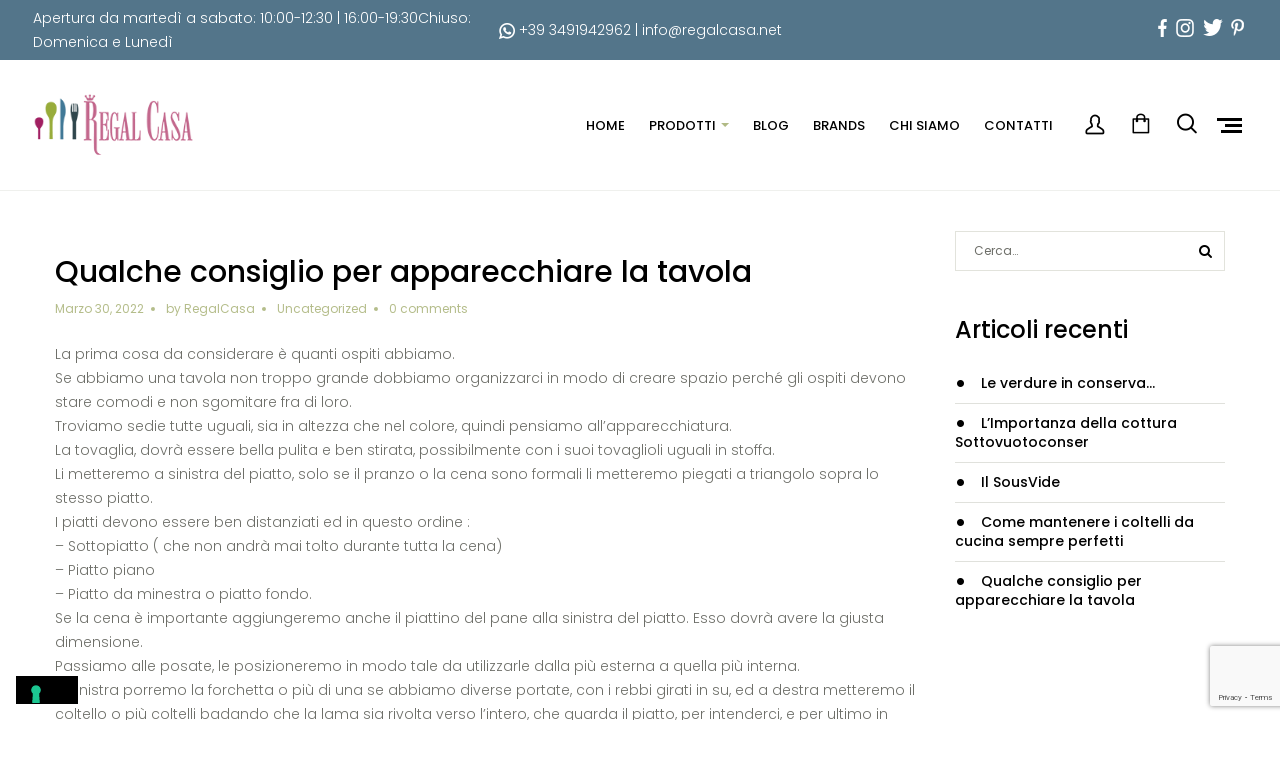

--- FILE ---
content_type: text/html; charset=UTF-8
request_url: https://www.regalcasa.net/2022/03/30/qualche-consiglio-per-apparecchiare-la-tavola/
body_size: 30273
content:
<!DOCTYPE html>
<html lang="it-IT">
<head>
    <meta http-equiv="Content-Type" content="text/html; charset=UTF-8">
    <meta name="viewport" content="width=device-width, initial-scale=1, maximum-scale=1">    <meta http-equiv="X-UA-Compatible" content="IE=Edge">
    <link rel="pingback" href="https://www.regalcasa.net/xmlrpc.php">
    <!-- Google Tag Manager -->
    <script>(function(w,d,s,l,i){w[l]=w[l]||[];w[l].push({'gtm.start':
    new Date().getTime(),event:'gtm.js'});var f=d.getElementsByTagName(s)[0],
    j=d.createElement(s),dl=l!='dataLayer'?'&l='+l:'';j.async=true;j.src=
    'https://www.googletagmanager.com/gtm.js?id='+i+dl;f.parentNode.insertBefore(j,f);
    })(window,document,'script','dataLayer','GTM-MZJCZDH7');</script>
    <!-- End Google Tag Manager -->
    				<script>document.documentElement.className = document.documentElement.className + ' yes-js js_active js'</script>
			
        <script type="text/javascript">
            var custom_blog_css = "";
            if (document.getElementById("custom_blog_styles")) {
                document.getElementById("custom_blog_styles").innerHTML += custom_blog_css;
            } else if (custom_blog_css !== "") {
                document.head.innerHTML += '<style id="custom_blog_styles" type="text/css">'+custom_blog_css+'</style>';
            }
        </script>
                            <script>
                            /* You can add more configuration options to webfontloader by previously defining the WebFontConfig with your options */
                            if ( typeof WebFontConfig === "undefined" ) {
                                WebFontConfig = new Object();
                            }
                            WebFontConfig['google'] = {families: ['Poppins:100,200,300,400,500,600,700,800,900,100italic,200italic,300italic,400italic,500italic,600italic,700italic,800italic,900italic', 'Prata:400']};

                            (function() {
                                var wf = document.createElement( 'script' );
                                wf.src = 'https://ajax.googleapis.com/ajax/libs/webfont/1.5.3/webfont.js';
                                wf.type = 'text/javascript';
                                wf.async = 'true';
                                var s = document.getElementsByTagName( 'script' )[0];
                                s.parentNode.insertBefore( wf, s );
                            })();
                        </script>
                        <meta name='robots' content='index, follow, max-image-preview:large, max-snippet:-1, max-video-preview:-1' />

<!-- Google Tag Manager for WordPress by gtm4wp.com -->
<script data-cfasync="false" data-pagespeed-no-defer>
	var gtm4wp_datalayer_name = "dataLayer";
	var dataLayer = dataLayer || [];
	const gtm4wp_use_sku_instead = false;
	const gtm4wp_currency = 'EUR';
	const gtm4wp_product_per_impression = 10;
	const gtm4wp_clear_ecommerce = false;
	const gtm4wp_datalayer_max_timeout = 2000;
</script>
<!-- End Google Tag Manager for WordPress by gtm4wp.com --><script>window._wca = window._wca || [];</script>

	<!-- This site is optimized with the Yoast SEO plugin v26.5 - https://yoast.com/wordpress/plugins/seo/ -->
	<title>Qualche consiglio per apparecchiare la tavola - Regal Casa</title>
	<link rel="canonical" href="https://www.regalcasa.net/2022/03/30/qualche-consiglio-per-apparecchiare-la-tavola/" />
	<meta property="og:locale" content="it_IT" />
	<meta property="og:type" content="article" />
	<meta property="og:title" content="Qualche consiglio per apparecchiare la tavola - Regal Casa" />
	<meta property="og:description" content="La prima cosa da considerare è quanti ospiti abbiamo.Se abbiamo una tavola non troppo grande dobbiamo organizzarci in modo di creare spazio perché gli ospiti devono stare comodi e non sgomitare fra di loro.Troviamo sedie tutte uguali, sia in altezza che nel colore, quindi pensiamo all&#8217;apparecchiatura.La tovaglia, dovrà essere bella pulita e ben stirata, possibilmente [&hellip;]" />
	<meta property="og:url" content="https://www.regalcasa.net/2022/03/30/qualche-consiglio-per-apparecchiare-la-tavola/" />
	<meta property="og:site_name" content="Regal Casa" />
	<meta property="article:published_time" content="2022-03-30T09:54:50+00:00" />
	<meta property="article:modified_time" content="2022-03-30T10:19:38+00:00" />
	<meta property="og:image" content="https://www.regalcasa.net/wp-content/uploads/2022/03/copertina_cena.jpg" />
	<meta name="author" content="RegalCasa" />
	<meta name="twitter:card" content="summary_large_image" />
	<meta name="twitter:label1" content="Scritto da" />
	<meta name="twitter:data1" content="RegalCasa" />
	<meta name="twitter:label2" content="Tempo di lettura stimato" />
	<meta name="twitter:data2" content="2 minuti" />
	<script type="application/ld+json" class="yoast-schema-graph">{"@context":"https://schema.org","@graph":[{"@type":"WebPage","@id":"https://www.regalcasa.net/2022/03/30/qualche-consiglio-per-apparecchiare-la-tavola/","url":"https://www.regalcasa.net/2022/03/30/qualche-consiglio-per-apparecchiare-la-tavola/","name":"Qualche consiglio per apparecchiare la tavola - Regal Casa","isPartOf":{"@id":"https://www.regalcasa.net/#website"},"primaryImageOfPage":{"@id":"https://www.regalcasa.net/2022/03/30/qualche-consiglio-per-apparecchiare-la-tavola/#primaryimage"},"image":{"@id":"https://www.regalcasa.net/2022/03/30/qualche-consiglio-per-apparecchiare-la-tavola/#primaryimage"},"thumbnailUrl":"https://www.regalcasa.net/wp-content/uploads/2022/03/copertina_cena.jpg","datePublished":"2022-03-30T09:54:50+00:00","dateModified":"2022-03-30T10:19:38+00:00","author":{"@id":"https://www.regalcasa.net/#/schema/person/073c5faee5fd21d71b1a346057e87597"},"breadcrumb":{"@id":"https://www.regalcasa.net/2022/03/30/qualche-consiglio-per-apparecchiare-la-tavola/#breadcrumb"},"inLanguage":"it-IT","potentialAction":[{"@type":"ReadAction","target":["https://www.regalcasa.net/2022/03/30/qualche-consiglio-per-apparecchiare-la-tavola/"]}]},{"@type":"ImageObject","inLanguage":"it-IT","@id":"https://www.regalcasa.net/2022/03/30/qualche-consiglio-per-apparecchiare-la-tavola/#primaryimage","url":"https://www.regalcasa.net/wp-content/uploads/2022/03/copertina_cena.jpg","contentUrl":"https://www.regalcasa.net/wp-content/uploads/2022/03/copertina_cena.jpg","width":558,"height":418},{"@type":"BreadcrumbList","@id":"https://www.regalcasa.net/2022/03/30/qualche-consiglio-per-apparecchiare-la-tavola/#breadcrumb","itemListElement":[{"@type":"ListItem","position":1,"name":"Home","item":"https://www.regalcasa.net/"},{"@type":"ListItem","position":2,"name":"Qualche consiglio per apparecchiare la tavola"}]},{"@type":"WebSite","@id":"https://www.regalcasa.net/#website","url":"https://www.regalcasa.net/","name":"Regal Casa","description":"Oggetti per la casa e Lista Nozze","potentialAction":[{"@type":"SearchAction","target":{"@type":"EntryPoint","urlTemplate":"https://www.regalcasa.net/?s={search_term_string}"},"query-input":{"@type":"PropertyValueSpecification","valueRequired":true,"valueName":"search_term_string"}}],"inLanguage":"it-IT"},{"@type":"Person","@id":"https://www.regalcasa.net/#/schema/person/073c5faee5fd21d71b1a346057e87597","name":"RegalCasa","image":{"@type":"ImageObject","inLanguage":"it-IT","@id":"https://www.regalcasa.net/#/schema/person/image/","url":"https://secure.gravatar.com/avatar/3ef3ee0ccb53eefc201229e64c71235a068922525247c0e5b607c8110c8f7c7b?s=96&d=mm&r=g","contentUrl":"https://secure.gravatar.com/avatar/3ef3ee0ccb53eefc201229e64c71235a068922525247c0e5b607c8110c8f7c7b?s=96&d=mm&r=g","caption":"RegalCasa"}}]}</script>
	<!-- / Yoast SEO plugin. -->


<link rel='dns-prefetch' href='//www.regalcasa.net' />
<link rel='dns-prefetch' href='//stats.wp.com' />
<link rel="alternate" type="application/rss+xml" title="Regal Casa &raquo; Feed" href="https://www.regalcasa.net/feed/" />
<link rel="alternate" type="application/rss+xml" title="Regal Casa &raquo; Feed dei commenti" href="https://www.regalcasa.net/comments/feed/" />
<link rel="alternate" title="oEmbed (JSON)" type="application/json+oembed" href="https://www.regalcasa.net/wp-json/oembed/1.0/embed?url=https%3A%2F%2Fwww.regalcasa.net%2F2022%2F03%2F30%2Fqualche-consiglio-per-apparecchiare-la-tavola%2F" />
<link rel="alternate" title="oEmbed (XML)" type="text/xml+oembed" href="https://www.regalcasa.net/wp-json/oembed/1.0/embed?url=https%3A%2F%2Fwww.regalcasa.net%2F2022%2F03%2F30%2Fqualche-consiglio-per-apparecchiare-la-tavola%2F&#038;format=xml" />
		<style>
			.lazyload,
			.lazyloading {
				max-width: 100%;
			}
		</style>
				<!-- This site uses the Google Analytics by MonsterInsights plugin v9.10.1 - Using Analytics tracking - https://www.monsterinsights.com/ -->
							<script src="//www.googletagmanager.com/gtag/js?id=G-GE4E7H8TFC"  data-cfasync="false" data-wpfc-render="false" type="text/javascript" async></script>
			<script data-cfasync="false" data-wpfc-render="false" type="text/javascript">
				var mi_version = '9.10.1';
				var mi_track_user = true;
				var mi_no_track_reason = '';
								var MonsterInsightsDefaultLocations = {"page_location":"https:\/\/www.regalcasa.net\/2022\/03\/30\/qualche-consiglio-per-apparecchiare-la-tavola\/"};
								if ( typeof MonsterInsightsPrivacyGuardFilter === 'function' ) {
					var MonsterInsightsLocations = (typeof MonsterInsightsExcludeQuery === 'object') ? MonsterInsightsPrivacyGuardFilter( MonsterInsightsExcludeQuery ) : MonsterInsightsPrivacyGuardFilter( MonsterInsightsDefaultLocations );
				} else {
					var MonsterInsightsLocations = (typeof MonsterInsightsExcludeQuery === 'object') ? MonsterInsightsExcludeQuery : MonsterInsightsDefaultLocations;
				}

								var disableStrs = [
										'ga-disable-G-GE4E7H8TFC',
									];

				/* Function to detect opted out users */
				function __gtagTrackerIsOptedOut() {
					for (var index = 0; index < disableStrs.length; index++) {
						if (document.cookie.indexOf(disableStrs[index] + '=true') > -1) {
							return true;
						}
					}

					return false;
				}

				/* Disable tracking if the opt-out cookie exists. */
				if (__gtagTrackerIsOptedOut()) {
					for (var index = 0; index < disableStrs.length; index++) {
						window[disableStrs[index]] = true;
					}
				}

				/* Opt-out function */
				function __gtagTrackerOptout() {
					for (var index = 0; index < disableStrs.length; index++) {
						document.cookie = disableStrs[index] + '=true; expires=Thu, 31 Dec 2099 23:59:59 UTC; path=/';
						window[disableStrs[index]] = true;
					}
				}

				if ('undefined' === typeof gaOptout) {
					function gaOptout() {
						__gtagTrackerOptout();
					}
				}
								window.dataLayer = window.dataLayer || [];

				window.MonsterInsightsDualTracker = {
					helpers: {},
					trackers: {},
				};
				if (mi_track_user) {
					function __gtagDataLayer() {
						dataLayer.push(arguments);
					}

					function __gtagTracker(type, name, parameters) {
						if (!parameters) {
							parameters = {};
						}

						if (parameters.send_to) {
							__gtagDataLayer.apply(null, arguments);
							return;
						}

						if (type === 'event') {
														parameters.send_to = monsterinsights_frontend.v4_id;
							var hookName = name;
							if (typeof parameters['event_category'] !== 'undefined') {
								hookName = parameters['event_category'] + ':' + name;
							}

							if (typeof MonsterInsightsDualTracker.trackers[hookName] !== 'undefined') {
								MonsterInsightsDualTracker.trackers[hookName](parameters);
							} else {
								__gtagDataLayer('event', name, parameters);
							}
							
						} else {
							__gtagDataLayer.apply(null, arguments);
						}
					}

					__gtagTracker('js', new Date());
					__gtagTracker('set', {
						'developer_id.dZGIzZG': true,
											});
					if ( MonsterInsightsLocations.page_location ) {
						__gtagTracker('set', MonsterInsightsLocations);
					}
										__gtagTracker('config', 'G-GE4E7H8TFC', {"forceSSL":"true","anonymize_ip":"true","link_attribution":"true"} );
										window.gtag = __gtagTracker;										(function () {
						/* https://developers.google.com/analytics/devguides/collection/analyticsjs/ */
						/* ga and __gaTracker compatibility shim. */
						var noopfn = function () {
							return null;
						};
						var newtracker = function () {
							return new Tracker();
						};
						var Tracker = function () {
							return null;
						};
						var p = Tracker.prototype;
						p.get = noopfn;
						p.set = noopfn;
						p.send = function () {
							var args = Array.prototype.slice.call(arguments);
							args.unshift('send');
							__gaTracker.apply(null, args);
						};
						var __gaTracker = function () {
							var len = arguments.length;
							if (len === 0) {
								return;
							}
							var f = arguments[len - 1];
							if (typeof f !== 'object' || f === null || typeof f.hitCallback !== 'function') {
								if ('send' === arguments[0]) {
									var hitConverted, hitObject = false, action;
									if ('event' === arguments[1]) {
										if ('undefined' !== typeof arguments[3]) {
											hitObject = {
												'eventAction': arguments[3],
												'eventCategory': arguments[2],
												'eventLabel': arguments[4],
												'value': arguments[5] ? arguments[5] : 1,
											}
										}
									}
									if ('pageview' === arguments[1]) {
										if ('undefined' !== typeof arguments[2]) {
											hitObject = {
												'eventAction': 'page_view',
												'page_path': arguments[2],
											}
										}
									}
									if (typeof arguments[2] === 'object') {
										hitObject = arguments[2];
									}
									if (typeof arguments[5] === 'object') {
										Object.assign(hitObject, arguments[5]);
									}
									if ('undefined' !== typeof arguments[1].hitType) {
										hitObject = arguments[1];
										if ('pageview' === hitObject.hitType) {
											hitObject.eventAction = 'page_view';
										}
									}
									if (hitObject) {
										action = 'timing' === arguments[1].hitType ? 'timing_complete' : hitObject.eventAction;
										hitConverted = mapArgs(hitObject);
										__gtagTracker('event', action, hitConverted);
									}
								}
								return;
							}

							function mapArgs(args) {
								var arg, hit = {};
								var gaMap = {
									'eventCategory': 'event_category',
									'eventAction': 'event_action',
									'eventLabel': 'event_label',
									'eventValue': 'event_value',
									'nonInteraction': 'non_interaction',
									'timingCategory': 'event_category',
									'timingVar': 'name',
									'timingValue': 'value',
									'timingLabel': 'event_label',
									'page': 'page_path',
									'location': 'page_location',
									'title': 'page_title',
									'referrer' : 'page_referrer',
								};
								for (arg in args) {
																		if (!(!args.hasOwnProperty(arg) || !gaMap.hasOwnProperty(arg))) {
										hit[gaMap[arg]] = args[arg];
									} else {
										hit[arg] = args[arg];
									}
								}
								return hit;
							}

							try {
								f.hitCallback();
							} catch (ex) {
							}
						};
						__gaTracker.create = newtracker;
						__gaTracker.getByName = newtracker;
						__gaTracker.getAll = function () {
							return [];
						};
						__gaTracker.remove = noopfn;
						__gaTracker.loaded = true;
						window['__gaTracker'] = __gaTracker;
					})();
									} else {
										console.log("");
					(function () {
						function __gtagTracker() {
							return null;
						}

						window['__gtagTracker'] = __gtagTracker;
						window['gtag'] = __gtagTracker;
					})();
									}
			</script>
							<!-- / Google Analytics by MonsterInsights -->
		<style id='wp-img-auto-sizes-contain-inline-css' type='text/css'>
img:is([sizes=auto i],[sizes^="auto," i]){contain-intrinsic-size:3000px 1500px}
/*# sourceURL=wp-img-auto-sizes-contain-inline-css */
</style>
<style id='wp-emoji-styles-inline-css' type='text/css'>

	img.wp-smiley, img.emoji {
		display: inline !important;
		border: none !important;
		box-shadow: none !important;
		height: 1em !important;
		width: 1em !important;
		margin: 0 0.07em !important;
		vertical-align: -0.1em !important;
		background: none !important;
		padding: 0 !important;
	}
/*# sourceURL=wp-emoji-styles-inline-css */
</style>
<link rel='stylesheet' id='wp-block-library-css' href='https://www.regalcasa.net/wp-includes/css/dist/block-library/style.min.css?ver=6.9' type='text/css' media='all' />
<style id='wp-block-image-inline-css' type='text/css'>
.wp-block-image>a,.wp-block-image>figure>a{display:inline-block}.wp-block-image img{box-sizing:border-box;height:auto;max-width:100%;vertical-align:bottom}@media not (prefers-reduced-motion){.wp-block-image img.hide{visibility:hidden}.wp-block-image img.show{animation:show-content-image .4s}}.wp-block-image[style*=border-radius] img,.wp-block-image[style*=border-radius]>a{border-radius:inherit}.wp-block-image.has-custom-border img{box-sizing:border-box}.wp-block-image.aligncenter{text-align:center}.wp-block-image.alignfull>a,.wp-block-image.alignwide>a{width:100%}.wp-block-image.alignfull img,.wp-block-image.alignwide img{height:auto;width:100%}.wp-block-image .aligncenter,.wp-block-image .alignleft,.wp-block-image .alignright,.wp-block-image.aligncenter,.wp-block-image.alignleft,.wp-block-image.alignright{display:table}.wp-block-image .aligncenter>figcaption,.wp-block-image .alignleft>figcaption,.wp-block-image .alignright>figcaption,.wp-block-image.aligncenter>figcaption,.wp-block-image.alignleft>figcaption,.wp-block-image.alignright>figcaption{caption-side:bottom;display:table-caption}.wp-block-image .alignleft{float:left;margin:.5em 1em .5em 0}.wp-block-image .alignright{float:right;margin:.5em 0 .5em 1em}.wp-block-image .aligncenter{margin-left:auto;margin-right:auto}.wp-block-image :where(figcaption){margin-bottom:1em;margin-top:.5em}.wp-block-image.is-style-circle-mask img{border-radius:9999px}@supports ((-webkit-mask-image:none) or (mask-image:none)) or (-webkit-mask-image:none){.wp-block-image.is-style-circle-mask img{border-radius:0;-webkit-mask-image:url('data:image/svg+xml;utf8,<svg viewBox="0 0 100 100" xmlns="http://www.w3.org/2000/svg"><circle cx="50" cy="50" r="50"/></svg>');mask-image:url('data:image/svg+xml;utf8,<svg viewBox="0 0 100 100" xmlns="http://www.w3.org/2000/svg"><circle cx="50" cy="50" r="50"/></svg>');mask-mode:alpha;-webkit-mask-position:center;mask-position:center;-webkit-mask-repeat:no-repeat;mask-repeat:no-repeat;-webkit-mask-size:contain;mask-size:contain}}:root :where(.wp-block-image.is-style-rounded img,.wp-block-image .is-style-rounded img){border-radius:9999px}.wp-block-image figure{margin:0}.wp-lightbox-container{display:flex;flex-direction:column;position:relative}.wp-lightbox-container img{cursor:zoom-in}.wp-lightbox-container img:hover+button{opacity:1}.wp-lightbox-container button{align-items:center;backdrop-filter:blur(16px) saturate(180%);background-color:#5a5a5a40;border:none;border-radius:4px;cursor:zoom-in;display:flex;height:20px;justify-content:center;opacity:0;padding:0;position:absolute;right:16px;text-align:center;top:16px;width:20px;z-index:100}@media not (prefers-reduced-motion){.wp-lightbox-container button{transition:opacity .2s ease}}.wp-lightbox-container button:focus-visible{outline:3px auto #5a5a5a40;outline:3px auto -webkit-focus-ring-color;outline-offset:3px}.wp-lightbox-container button:hover{cursor:pointer;opacity:1}.wp-lightbox-container button:focus{opacity:1}.wp-lightbox-container button:focus,.wp-lightbox-container button:hover,.wp-lightbox-container button:not(:hover):not(:active):not(.has-background){background-color:#5a5a5a40;border:none}.wp-lightbox-overlay{box-sizing:border-box;cursor:zoom-out;height:100vh;left:0;overflow:hidden;position:fixed;top:0;visibility:hidden;width:100%;z-index:100000}.wp-lightbox-overlay .close-button{align-items:center;cursor:pointer;display:flex;justify-content:center;min-height:40px;min-width:40px;padding:0;position:absolute;right:calc(env(safe-area-inset-right) + 16px);top:calc(env(safe-area-inset-top) + 16px);z-index:5000000}.wp-lightbox-overlay .close-button:focus,.wp-lightbox-overlay .close-button:hover,.wp-lightbox-overlay .close-button:not(:hover):not(:active):not(.has-background){background:none;border:none}.wp-lightbox-overlay .lightbox-image-container{height:var(--wp--lightbox-container-height);left:50%;overflow:hidden;position:absolute;top:50%;transform:translate(-50%,-50%);transform-origin:top left;width:var(--wp--lightbox-container-width);z-index:9999999999}.wp-lightbox-overlay .wp-block-image{align-items:center;box-sizing:border-box;display:flex;height:100%;justify-content:center;margin:0;position:relative;transform-origin:0 0;width:100%;z-index:3000000}.wp-lightbox-overlay .wp-block-image img{height:var(--wp--lightbox-image-height);min-height:var(--wp--lightbox-image-height);min-width:var(--wp--lightbox-image-width);width:var(--wp--lightbox-image-width)}.wp-lightbox-overlay .wp-block-image figcaption{display:none}.wp-lightbox-overlay button{background:none;border:none}.wp-lightbox-overlay .scrim{background-color:#fff;height:100%;opacity:.9;position:absolute;width:100%;z-index:2000000}.wp-lightbox-overlay.active{visibility:visible}@media not (prefers-reduced-motion){.wp-lightbox-overlay.active{animation:turn-on-visibility .25s both}.wp-lightbox-overlay.active img{animation:turn-on-visibility .35s both}.wp-lightbox-overlay.show-closing-animation:not(.active){animation:turn-off-visibility .35s both}.wp-lightbox-overlay.show-closing-animation:not(.active) img{animation:turn-off-visibility .25s both}.wp-lightbox-overlay.zoom.active{animation:none;opacity:1;visibility:visible}.wp-lightbox-overlay.zoom.active .lightbox-image-container{animation:lightbox-zoom-in .4s}.wp-lightbox-overlay.zoom.active .lightbox-image-container img{animation:none}.wp-lightbox-overlay.zoom.active .scrim{animation:turn-on-visibility .4s forwards}.wp-lightbox-overlay.zoom.show-closing-animation:not(.active){animation:none}.wp-lightbox-overlay.zoom.show-closing-animation:not(.active) .lightbox-image-container{animation:lightbox-zoom-out .4s}.wp-lightbox-overlay.zoom.show-closing-animation:not(.active) .lightbox-image-container img{animation:none}.wp-lightbox-overlay.zoom.show-closing-animation:not(.active) .scrim{animation:turn-off-visibility .4s forwards}}@keyframes show-content-image{0%{visibility:hidden}99%{visibility:hidden}to{visibility:visible}}@keyframes turn-on-visibility{0%{opacity:0}to{opacity:1}}@keyframes turn-off-visibility{0%{opacity:1;visibility:visible}99%{opacity:0;visibility:visible}to{opacity:0;visibility:hidden}}@keyframes lightbox-zoom-in{0%{transform:translate(calc((-100vw + var(--wp--lightbox-scrollbar-width))/2 + var(--wp--lightbox-initial-left-position)),calc(-50vh + var(--wp--lightbox-initial-top-position))) scale(var(--wp--lightbox-scale))}to{transform:translate(-50%,-50%) scale(1)}}@keyframes lightbox-zoom-out{0%{transform:translate(-50%,-50%) scale(1);visibility:visible}99%{visibility:visible}to{transform:translate(calc((-100vw + var(--wp--lightbox-scrollbar-width))/2 + var(--wp--lightbox-initial-left-position)),calc(-50vh + var(--wp--lightbox-initial-top-position))) scale(var(--wp--lightbox-scale));visibility:hidden}}
/*# sourceURL=https://www.regalcasa.net/wp-includes/blocks/image/style.min.css */
</style>
<style id='global-styles-inline-css' type='text/css'>
:root{--wp--preset--aspect-ratio--square: 1;--wp--preset--aspect-ratio--4-3: 4/3;--wp--preset--aspect-ratio--3-4: 3/4;--wp--preset--aspect-ratio--3-2: 3/2;--wp--preset--aspect-ratio--2-3: 2/3;--wp--preset--aspect-ratio--16-9: 16/9;--wp--preset--aspect-ratio--9-16: 9/16;--wp--preset--color--black: #000000;--wp--preset--color--cyan-bluish-gray: #abb8c3;--wp--preset--color--white: #ffffff;--wp--preset--color--pale-pink: #f78da7;--wp--preset--color--vivid-red: #cf2e2e;--wp--preset--color--luminous-vivid-orange: #ff6900;--wp--preset--color--luminous-vivid-amber: #fcb900;--wp--preset--color--light-green-cyan: #7bdcb5;--wp--preset--color--vivid-green-cyan: #00d084;--wp--preset--color--pale-cyan-blue: #8ed1fc;--wp--preset--color--vivid-cyan-blue: #0693e3;--wp--preset--color--vivid-purple: #9b51e0;--wp--preset--gradient--vivid-cyan-blue-to-vivid-purple: linear-gradient(135deg,rgb(6,147,227) 0%,rgb(155,81,224) 100%);--wp--preset--gradient--light-green-cyan-to-vivid-green-cyan: linear-gradient(135deg,rgb(122,220,180) 0%,rgb(0,208,130) 100%);--wp--preset--gradient--luminous-vivid-amber-to-luminous-vivid-orange: linear-gradient(135deg,rgb(252,185,0) 0%,rgb(255,105,0) 100%);--wp--preset--gradient--luminous-vivid-orange-to-vivid-red: linear-gradient(135deg,rgb(255,105,0) 0%,rgb(207,46,46) 100%);--wp--preset--gradient--very-light-gray-to-cyan-bluish-gray: linear-gradient(135deg,rgb(238,238,238) 0%,rgb(169,184,195) 100%);--wp--preset--gradient--cool-to-warm-spectrum: linear-gradient(135deg,rgb(74,234,220) 0%,rgb(151,120,209) 20%,rgb(207,42,186) 40%,rgb(238,44,130) 60%,rgb(251,105,98) 80%,rgb(254,248,76) 100%);--wp--preset--gradient--blush-light-purple: linear-gradient(135deg,rgb(255,206,236) 0%,rgb(152,150,240) 100%);--wp--preset--gradient--blush-bordeaux: linear-gradient(135deg,rgb(254,205,165) 0%,rgb(254,45,45) 50%,rgb(107,0,62) 100%);--wp--preset--gradient--luminous-dusk: linear-gradient(135deg,rgb(255,203,112) 0%,rgb(199,81,192) 50%,rgb(65,88,208) 100%);--wp--preset--gradient--pale-ocean: linear-gradient(135deg,rgb(255,245,203) 0%,rgb(182,227,212) 50%,rgb(51,167,181) 100%);--wp--preset--gradient--electric-grass: linear-gradient(135deg,rgb(202,248,128) 0%,rgb(113,206,126) 100%);--wp--preset--gradient--midnight: linear-gradient(135deg,rgb(2,3,129) 0%,rgb(40,116,252) 100%);--wp--preset--font-size--small: 13px;--wp--preset--font-size--medium: 20px;--wp--preset--font-size--large: 36px;--wp--preset--font-size--x-large: 42px;--wp--preset--spacing--20: 0.44rem;--wp--preset--spacing--30: 0.67rem;--wp--preset--spacing--40: 1rem;--wp--preset--spacing--50: 1.5rem;--wp--preset--spacing--60: 2.25rem;--wp--preset--spacing--70: 3.38rem;--wp--preset--spacing--80: 5.06rem;--wp--preset--shadow--natural: 6px 6px 9px rgba(0, 0, 0, 0.2);--wp--preset--shadow--deep: 12px 12px 50px rgba(0, 0, 0, 0.4);--wp--preset--shadow--sharp: 6px 6px 0px rgba(0, 0, 0, 0.2);--wp--preset--shadow--outlined: 6px 6px 0px -3px rgb(255, 255, 255), 6px 6px rgb(0, 0, 0);--wp--preset--shadow--crisp: 6px 6px 0px rgb(0, 0, 0);}:where(.is-layout-flex){gap: 0.5em;}:where(.is-layout-grid){gap: 0.5em;}body .is-layout-flex{display: flex;}.is-layout-flex{flex-wrap: wrap;align-items: center;}.is-layout-flex > :is(*, div){margin: 0;}body .is-layout-grid{display: grid;}.is-layout-grid > :is(*, div){margin: 0;}:where(.wp-block-columns.is-layout-flex){gap: 2em;}:where(.wp-block-columns.is-layout-grid){gap: 2em;}:where(.wp-block-post-template.is-layout-flex){gap: 1.25em;}:where(.wp-block-post-template.is-layout-grid){gap: 1.25em;}.has-black-color{color: var(--wp--preset--color--black) !important;}.has-cyan-bluish-gray-color{color: var(--wp--preset--color--cyan-bluish-gray) !important;}.has-white-color{color: var(--wp--preset--color--white) !important;}.has-pale-pink-color{color: var(--wp--preset--color--pale-pink) !important;}.has-vivid-red-color{color: var(--wp--preset--color--vivid-red) !important;}.has-luminous-vivid-orange-color{color: var(--wp--preset--color--luminous-vivid-orange) !important;}.has-luminous-vivid-amber-color{color: var(--wp--preset--color--luminous-vivid-amber) !important;}.has-light-green-cyan-color{color: var(--wp--preset--color--light-green-cyan) !important;}.has-vivid-green-cyan-color{color: var(--wp--preset--color--vivid-green-cyan) !important;}.has-pale-cyan-blue-color{color: var(--wp--preset--color--pale-cyan-blue) !important;}.has-vivid-cyan-blue-color{color: var(--wp--preset--color--vivid-cyan-blue) !important;}.has-vivid-purple-color{color: var(--wp--preset--color--vivid-purple) !important;}.has-black-background-color{background-color: var(--wp--preset--color--black) !important;}.has-cyan-bluish-gray-background-color{background-color: var(--wp--preset--color--cyan-bluish-gray) !important;}.has-white-background-color{background-color: var(--wp--preset--color--white) !important;}.has-pale-pink-background-color{background-color: var(--wp--preset--color--pale-pink) !important;}.has-vivid-red-background-color{background-color: var(--wp--preset--color--vivid-red) !important;}.has-luminous-vivid-orange-background-color{background-color: var(--wp--preset--color--luminous-vivid-orange) !important;}.has-luminous-vivid-amber-background-color{background-color: var(--wp--preset--color--luminous-vivid-amber) !important;}.has-light-green-cyan-background-color{background-color: var(--wp--preset--color--light-green-cyan) !important;}.has-vivid-green-cyan-background-color{background-color: var(--wp--preset--color--vivid-green-cyan) !important;}.has-pale-cyan-blue-background-color{background-color: var(--wp--preset--color--pale-cyan-blue) !important;}.has-vivid-cyan-blue-background-color{background-color: var(--wp--preset--color--vivid-cyan-blue) !important;}.has-vivid-purple-background-color{background-color: var(--wp--preset--color--vivid-purple) !important;}.has-black-border-color{border-color: var(--wp--preset--color--black) !important;}.has-cyan-bluish-gray-border-color{border-color: var(--wp--preset--color--cyan-bluish-gray) !important;}.has-white-border-color{border-color: var(--wp--preset--color--white) !important;}.has-pale-pink-border-color{border-color: var(--wp--preset--color--pale-pink) !important;}.has-vivid-red-border-color{border-color: var(--wp--preset--color--vivid-red) !important;}.has-luminous-vivid-orange-border-color{border-color: var(--wp--preset--color--luminous-vivid-orange) !important;}.has-luminous-vivid-amber-border-color{border-color: var(--wp--preset--color--luminous-vivid-amber) !important;}.has-light-green-cyan-border-color{border-color: var(--wp--preset--color--light-green-cyan) !important;}.has-vivid-green-cyan-border-color{border-color: var(--wp--preset--color--vivid-green-cyan) !important;}.has-pale-cyan-blue-border-color{border-color: var(--wp--preset--color--pale-cyan-blue) !important;}.has-vivid-cyan-blue-border-color{border-color: var(--wp--preset--color--vivid-cyan-blue) !important;}.has-vivid-purple-border-color{border-color: var(--wp--preset--color--vivid-purple) !important;}.has-vivid-cyan-blue-to-vivid-purple-gradient-background{background: var(--wp--preset--gradient--vivid-cyan-blue-to-vivid-purple) !important;}.has-light-green-cyan-to-vivid-green-cyan-gradient-background{background: var(--wp--preset--gradient--light-green-cyan-to-vivid-green-cyan) !important;}.has-luminous-vivid-amber-to-luminous-vivid-orange-gradient-background{background: var(--wp--preset--gradient--luminous-vivid-amber-to-luminous-vivid-orange) !important;}.has-luminous-vivid-orange-to-vivid-red-gradient-background{background: var(--wp--preset--gradient--luminous-vivid-orange-to-vivid-red) !important;}.has-very-light-gray-to-cyan-bluish-gray-gradient-background{background: var(--wp--preset--gradient--very-light-gray-to-cyan-bluish-gray) !important;}.has-cool-to-warm-spectrum-gradient-background{background: var(--wp--preset--gradient--cool-to-warm-spectrum) !important;}.has-blush-light-purple-gradient-background{background: var(--wp--preset--gradient--blush-light-purple) !important;}.has-blush-bordeaux-gradient-background{background: var(--wp--preset--gradient--blush-bordeaux) !important;}.has-luminous-dusk-gradient-background{background: var(--wp--preset--gradient--luminous-dusk) !important;}.has-pale-ocean-gradient-background{background: var(--wp--preset--gradient--pale-ocean) !important;}.has-electric-grass-gradient-background{background: var(--wp--preset--gradient--electric-grass) !important;}.has-midnight-gradient-background{background: var(--wp--preset--gradient--midnight) !important;}.has-small-font-size{font-size: var(--wp--preset--font-size--small) !important;}.has-medium-font-size{font-size: var(--wp--preset--font-size--medium) !important;}.has-large-font-size{font-size: var(--wp--preset--font-size--large) !important;}.has-x-large-font-size{font-size: var(--wp--preset--font-size--x-large) !important;}
/*# sourceURL=global-styles-inline-css */
</style>

<style id='classic-theme-styles-inline-css' type='text/css'>
/*! This file is auto-generated */
.wp-block-button__link{color:#fff;background-color:#32373c;border-radius:9999px;box-shadow:none;text-decoration:none;padding:calc(.667em + 2px) calc(1.333em + 2px);font-size:1.125em}.wp-block-file__button{background:#32373c;color:#fff;text-decoration:none}
/*# sourceURL=/wp-includes/css/classic-themes.min.css */
</style>
<link rel='stylesheet' id='wp-components-css' href='https://www.regalcasa.net/wp-includes/css/dist/components/style.min.css?ver=6.9' type='text/css' media='all' />
<link rel='stylesheet' id='wp-preferences-css' href='https://www.regalcasa.net/wp-includes/css/dist/preferences/style.min.css?ver=6.9' type='text/css' media='all' />
<link rel='stylesheet' id='wp-block-editor-css' href='https://www.regalcasa.net/wp-includes/css/dist/block-editor/style.min.css?ver=6.9' type='text/css' media='all' />
<link rel='stylesheet' id='popup-maker-block-library-style-css' href='https://www.regalcasa.net/wp-content/plugins/popup-maker/dist/packages/block-library-style.css?ver=dbea705cfafe089d65f1' type='text/css' media='all' />
<link rel='stylesheet' id='contact-form-7-css' href='https://www.regalcasa.net/wp-content/plugins/contact-form-7/includes/css/styles.css?ver=6.1.4' type='text/css' media='all' />
<link rel='stylesheet' id='rs-plugin-settings-css' href='https://www.regalcasa.net/wp-content/plugins/revslider/public/assets/css/rs6.css?ver=6.3.5' type='text/css' media='all' />
<style id='rs-plugin-settings-inline-css' type='text/css'>
#rs-demo-id {}
/*# sourceURL=rs-plugin-settings-inline-css */
</style>
<link rel='stylesheet' id='woocommerce-layout-css' href='https://www.regalcasa.net/wp-content/plugins/woocommerce/assets/css/woocommerce-layout.css?ver=10.3.7' type='text/css' media='all' />
<style id='woocommerce-layout-inline-css' type='text/css'>

	.infinite-scroll .woocommerce-pagination {
		display: none;
	}
/*# sourceURL=woocommerce-layout-inline-css */
</style>
<link rel='stylesheet' id='woocommerce-smallscreen-css' href='https://www.regalcasa.net/wp-content/plugins/woocommerce/assets/css/woocommerce-smallscreen.css?ver=10.3.7' type='text/css' media='only screen and (max-width: 768px)' />
<link rel='stylesheet' id='woocommerce-general-css' href='https://www.regalcasa.net/wp-content/plugins/woocommerce/assets/css/woocommerce.css?ver=10.3.7' type='text/css' media='all' />
<style id='woocommerce-inline-inline-css' type='text/css'>
.woocommerce form .form-row .required { visibility: visible; }
/*# sourceURL=woocommerce-inline-inline-css */
</style>
<link rel='stylesheet' id='ypop_frontend-css' href='https://www.regalcasa.net/wp-content/plugins/yith-woocommerce-popup/assets/css/frontend.css?ver=1.52.0' type='text/css' media='all' />
<link rel='stylesheet' id='yith-quick-view-css' href='https://www.regalcasa.net/wp-content/plugins/yith-woocommerce-quick-view/assets/css/yith-quick-view.css?ver=2.10.0' type='text/css' media='all' />
<style id='yith-quick-view-inline-css' type='text/css'>

				#yith-quick-view-modal .yith-quick-view-overlay{background:rgba( 0, 0, 0, 0.8)}
				#yith-quick-view-modal .yith-wcqv-main{background:#ffffff;}
				#yith-quick-view-close{color:#cdcdcd;}
				#yith-quick-view-close:hover{color:#ff0000;}
/*# sourceURL=yith-quick-view-inline-css */
</style>
<link rel='stylesheet' id='jquery-selectBox-css' href='https://www.regalcasa.net/wp-content/plugins/yith-woocommerce-wishlist/assets/css/jquery.selectBox.css?ver=1.2.0' type='text/css' media='all' />
<link rel='stylesheet' id='woocommerce_prettyPhoto_css-css' href='//www.regalcasa.net/wp-content/plugins/woocommerce/assets/css/prettyPhoto.css?ver=3.1.6' type='text/css' media='all' />
<link rel='stylesheet' id='yith-wcwl-main-css' href='https://www.regalcasa.net/wp-content/plugins/yith-woocommerce-wishlist/assets/css/style.css?ver=4.11.0' type='text/css' media='all' />
<style id='yith-wcwl-main-inline-css' type='text/css'>
 :root { --rounded-corners-radius: 16px; --add-to-cart-rounded-corners-radius: 16px; --color-headers-background: #F4F4F4; --feedback-duration: 3s } 
 :root { --rounded-corners-radius: 16px; --add-to-cart-rounded-corners-radius: 16px; --color-headers-background: #F4F4F4; --feedback-duration: 3s } 
/*# sourceURL=yith-wcwl-main-inline-css */
</style>
<link rel='stylesheet' id='brands-styles-css' href='https://www.regalcasa.net/wp-content/plugins/woocommerce/assets/css/brands.css?ver=10.3.7' type='text/css' media='all' />
<link rel='stylesheet' id='gt3_theme-css' href='https://www.regalcasa.net/wp-content/themes/wizestore/css/theme.css?ver=6.9' type='text/css' media='all' />
<link rel='stylesheet' id='woocommerce-css' href='https://www.regalcasa.net/wp-content/themes/wizestore/woocommerce/css/woocommerce.css?ver=6.9' type='text/css' media='all' />
<link rel='stylesheet' id='gt3-child-style-css' href='https://www.regalcasa.net/wp-content/themes/wizestore/style.css?ver=6.9' type='text/css' media='all' />
<link rel='stylesheet' id='default_style-css' href='https://www.regalcasa.net/wp-content/themes/wizestore-child/style.css?ver=6.9' type='text/css' media='all' />
<link rel='stylesheet' id='theme_icon-css' href='https://www.regalcasa.net/wp-content/themes/wizestore/fonts/theme-font/theme_icon.css?ver=6.9' type='text/css' media='all' />
<link rel='stylesheet' id='font_awesome-css' href='https://www.regalcasa.net/wp-content/themes/wizestore/css/font-awesome.min.css?ver=6.9' type='text/css' media='all' />
<link rel='stylesheet' id='gt3_composer-css' href='https://www.regalcasa.net/wp-content/themes/wizestore/css/base_composer.css?ver=6.9' type='text/css' media='all' />
<style id='gt3_composer-inline-css' type='text/css'>
/* Custom CSS */*{}body,body.wpb-js-composer .vc_row .vc_tta.vc_general .vc_tta-panel-title>a span,body.wpb-js-composer .vc_row .vc_toggle_title>h4,.main_footer .widget-title,.widget-title,.team_title__text,.team_title__text > a,.woocommerce ul.products li.product h3,.woocommerce form .qty,.woocommerce form .variations select,body .widget .yit-wcan-select-open,body .widget-hotspot {font-family:Poppins;}body {background:#ffffff;font-size:14px;line-height:24px;font-weight:300;color: #6e6f69;}/* Custom Fonts */.module_team .team_info,.module_testimonial .testimonials-text,h1, h1 span, h1 a,h2, h2 span, h2 a,h3, h3 span, h3 a,h4, h4 span, h4 a,h5, h5 span, h5 a,h6, h6 span, h6 a,.widget.widget_archive > ul > li, .widget.widget_categories > ul > li, .widget.widget_pages > ul > li, .widget.widget_meta > ul > li, .widget.widget_recent_comments > ul > li, .widget.widget_recent_entries > ul > li, .widget.widget_nav_menu > .menu-main-menu-container > ul > li,.calendar_wrap tbody,body.wpb-js-composer .vc_tta.vc_general .vc_tta-tab,.price_item-cost,.widget.widget_posts .recent_posts .post_title a{color: #000000;}.dropcap,.gt3_icon_box__icon--number,.module_testimonial .testimonials-text,h1, h1 span, h1 a,h2, h2 span, h2 a,h3, h3 span, h3 a,h4, h4 span, h4 a,h5, h5 span, h5 a,h6, h6 span, h6 a,.strip_template .strip-item a span,.column1 .item_title a,.index_number,.price_item_btn a,.shortcode_tab_item_title,.gt3_twitter .twitt_title{font-family: Prata;font-weight: 400}h1, h1 a, h1 span {font-size:36px;line-height:43px;}h2, h2 a, h2 span {font-size:30px;line-height:40px;}h3, h3 a, h3 span,#customer_login h2,.gt3_header_builder__login-modal_container h2,.sidepanel .title{font-size:24px;line-height:36px;}h4, h4 a, h4 span{font-size:18px;line-height:30px;}h5, h5 a, h5 span {font-family:Poppins;font-weight:500;font-size:14px;line-height:24px;}h6, h6 a, h6 span {font-family:Poppins;font-weight:500;font-size:12px;line-height:18px;}.diagram_item .chart,.item_title a ,.contentarea ul,#customer_login form .form-row label,.gt3_header_builder__login-modal_container form .form-row label,body .vc_pie_chart .vc_pie_chart_value{color:#000000;}body.wpb-js-composer .vc_row .vc_progress_bar:not(.vc_progress-bar-color-custom) .vc_single_bar .vc_label:not([style*="color"]) .vc_label_units{color: #000000 !important;}/* Theme color */blockquote:before,a,#back_to_top:hover,.top_footer a:hover,.widget.widget_archive ul li:hover:before,.widget.widget_categories ul li:hover:before,.widget.widget_pages ul li:hover:before,.widget.widget_meta ul li:hover:before,.widget.widget_recent_comments ul li:hover:before,.widget.widget_recent_entries ul li:hover:before,.widget.widget_nav_menu ul li:hover:before,.widget.widget_archive ul li:hover > a,.widget.widget_categories ul li:hover > a,.widget.widget_pages ul li:hover > a,.widget.widget_meta ul li:hover > a,.widget.widget_recent_comments ul li:hover > a,.widget.widget_recent_entries ul li:hover > a,.widget.widget_nav_menu ul li:hover > a,.top_footer .widget.widget_archive ul li > a:hover,.top_footer .widget.widget_categories ul li > a:hover,.top_footer .widget.widget_pages ul li > a:hover,.top_footer .widget.widget_meta ul li > a:hover,.top_footer .widget.widget_recent_comments ul li > a:hover,.top_footer .widget.widget_recent_entries ul li > a:hover,.top_footer .widget.widget_nav_menu ul li > a:hover,body.wpb-js-composer .vc_tta.vc_general.vc_tta-tabs .vc_tta-tab.vc_active>a,.calendar_wrap thead,.gt3_practice_list__image-holder i,.load_more_works:hover,.copyright a:hover,.module_testimonial.type2 .testimonials-text:before,input[type="submit"]:hover,button:hover,.price_item .items_text ul li:before,.price_item.most_popular .item_cost_wrapper h3,.gt3_practice_list__title a:hover,.mc_form_inside #mc_signup_submit:hover,.pre_footer input[type="submit"]:hover,.team-icons .member-icon:hover,.gt3_top_sidebar_products .widget_price_filter .price_slider_amount .price_label,ul.berocket_aapf_widget li > span{color: #000000;}.price_item .item_cost_wrapper .bg-color,.main_menu_container .menu_item_line,.gt3_practice_list__link:before,.load_more_works,.content-container .vc_progress_bar .vc_single_bar .vc_bar,input[type="submit"],button,.mc_form_inside #mc_signup_submit,.pre_footer input[type="submit"]{background-color: #000000;}.calendar_wrap caption,.widget .calendar_wrap table td#today:before{background: #000000;}.woocommerce .wishlist_table td.product-add-to-cart a,.gt3_module_button a{border-color: #000000;background: #000000;}.woocommerce .wishlist_table td.product-add-to-cart a:hover,.woocommerce .widget_shopping_cart .buttons a:hover, .woocommerce.widget_shopping_cart .buttons a:hover,.gt3_header_builder_cart_component .button:hover,.widget_search .search_form:before,.gt3_submit_wrapper:hover > i {color:#000000;}.nivo-directionNav .nivo-prevNav:hover:after,.nivo-directionNav .nivo-nextNav:hover:after,.load_more_works,input[type="submit"],button {border-color: #000000;}.isotope-filter a:hover,.isotope-filter a.active,.gt3_practice_list__filter a:hover, .gt3_practice_list__filter a.active {border-bottom-color: #000000;}.gt3_module_button a:hover,.gt3_module_button a:hover .gt3_btn_icon.fa {color: #000000;}.widget_nav_menu .menu .menu-item:before,.gt3_icon_box__link a:before,.stripe_item-divider,.module_team .view_all_link:before {background-color: #000000;}.single-member-page .member-icon:hover,.widget_nav_menu .menu .menu-item:hover>a,.single-member-page .team-link:hover,.module_team .view_all_link {color: #000000;}.module_team .view_all_link:after {border-color: #000000;}/* menu fonts */.main-menu>ul,.main-menu>div>ul {font-family:Poppins;font-weight:500;line-height:19px;font-size:13px;}/* sub menu styles */.main-menu ul li ul.sub-menu,.gt3_currency_switcher ul,.gt3_header_builder .header_search__inner .search_form,.mobile_menu_container,.gt3_header_builder_cart_component__cart-container{background-color: rgba(255,255,255,1) ;color: #000000 ;}.gt3_header_builder .header_search__inner .search_text::-webkit-input-placeholder{color: #000000 !important;}.gt3_header_builder .header_search__inner .search_text:-moz-placeholder {color: #000000 !important;}.gt3_header_builder .header_search__inner .search_text::-moz-placeholder {color: #000000 !important;}.gt3_header_builder .header_search__inner .search_text:-ms-input-placeholder {color: #000000 !important;}.gt3_header_builder .header_search .header_search__inner:before,.main-menu > ul > li > ul:before,.gt3_megamenu_triangle:before,.woocommerce-currency-switcher-form ul.dd-options:before,.gt3_currency_switcher ul:before,.gt3_header_builder_cart_component__cart:before{border-bottom-color: rgba(255,255,255,1) ;}.gt3_header_builder .header_search .header_search__inner:before,.main-menu > ul > li > ul:before,.gt3_megamenu_triangle:before,.woocommerce-currency-switcher-form ul.dd-options:before,.gt3_currency_switcher ul:before,.gt3_header_builder_cart_component__cart:before{-webkit-box-shadow: 0px 1px 0px 0px rgba(255,255,255,1);-moz-box-shadow: 0px 1px 0px 0px rgba(255,255,255,1);box-shadow: 0px 1px 0px 0px rgba(255,255,255,1);}/* blog */.gt3_breadcrumb,.team-icons .member-icon,body.wpb-js-composer .vc_tta.vc_general.vc_tta-tabs .vc_tta-tab>a,.prev_next_links a b,ul.pagerblock li span,.gt3_module_featured_posts .listing_meta,.gt3_module_featured_posts .listing_meta a,.recent_posts .listing_meta a:hover,.berocket_aapf_widget select{color: #6e6f69;}.blogpost_title a:hover,.gt3_module_featured_posts .listing_meta a:hover,.recent_posts .listing_meta a,.widget.widget_posts .recent_posts li > .recent_posts_content .post_title a:hover {color: #000000;}.blogpost_title i {color: #000000;}.learn_more:hover,.woocommerce .widget_shopping_cart .total, .woocommerce.widget_shopping_cart .total,.module_team .view_all_link:hover {color: #000000;}.module_team .view_all_link:hover:before {background-color: #000000;}.module_team .view_all_link:hover:after {border-color: #000000;}.learn_more span,.gt3_module_title .carousel_arrows a:hover span,.stripe_item:after,.packery-item .packery_overlay,.prev_next_links a span i {background: #000000;}.learn_more span:before,.gt3_module_title .carousel_arrows a:hover span:before,.prev_next_links a span i:before {border-color: #000000;}.learn_more:hover span,.gt3_module_title .carousel_arrows a span {background: #000000;}.learn_more:hover span:before,.gt3_module_title .carousel_arrows a span:before {border-color: #000000;}.likes_block,.isotope-filter a:hover,.isotope-filter a.active{color: #000000;}.post_media_info,.gt3_practice_list__filter,.isotope-filter {color: #000000;}.post_media_info:before{background: #000000;}.gt3_module_title .external_link .learn_more {line-height:24px;}.blog_type1 .blog_post_preview:before {background: #000000;}.post_share > a:before,.share_wrap a span {font-size:14px;}ol.commentlist:after {background:#ffffff;}.blog_post_media__link_text a:hover,h3#reply-title a,.comment_author_says a:hover,.dropcap,.gt3_custom_text a,.gt3_custom_button i {color: #000000;}.single .post_tags > span,h3#reply-title a:hover,.comment_author_says,.comment_author_says a {color: #000000;}.blog_post_media--link .blog_post_media__link_text a,.post_share > a:before,.post_share:hover > a:before,.post_share:hover > a,.likes_block .icon,.likes_block:not(.already_liked):hover,.listing_meta,.comment-reply-link,.comment-reply-link:hover,#customer_login .woocommerce-LostPassword a,.gt3_header_builder__login-modal_container .woocommerce-LostPassword a,.main_wrapper ol > li:before,.main-menu>ul>li>a:after,.main-menu ul li ul li.menu-item-has-children:after, .main-menu > ul > li.menu-item-has-children > a:after,body.wpb-js-composer .vc_row .vc_tta.vc_tta-accordion.vc_tta-style-classic .vc_tta-controls-icon,.main_wrapper ul li:before,.main_footer ul li:before,.gt3_twitter a{color: #b1ba85;}.blog_post_media--quote,blockquote,.blog_post_media--link,body.wpb-js-composer .vc_row .vc_toggle_classic .vc_toggle_icon,body.wpb-js-composer .vc_row .vc_tta.vc_tta-style-accordion_alternative .vc_tta-controls-icon.vc_tta-controls-icon-plus::before,body.wpb-js-composer .vc_row .vc_tta.vc_tta-style-accordion_alternative .vc_tta-controls-icon.vc_tta-controls-icon-plus::after,body.wpb-js-composer .vc_row .vc_tta.vc_tta-accordion.vc_tta-style-accordion_solid .vc_tta-controls-icon:before,body.wpb-js-composer .vc_row .vc_tta.vc_tta-accordion.vc_tta-style-accordion_solid .vc_tta-controls-icon:after,body.wpb-js-composer .vc_row .vc_tta.vc_tta-accordion.vc_tta-style-accordion_bordered .vc_tta-controls-icon:before,body.wpb-js-composer .vc_row .vc_tta.vc_tta-accordion.vc_tta-style-accordion_bordered .vc_tta-controls-icon:after,body.wpb-js-composer .vc_row .vc_toggle_accordion_alternative .vc_toggle_icon:before,body.wpb-js-composer .vc_row .vc_toggle_accordion_alternative .vc_toggle_icon:after,body.wpb-js-composer .vc_row .vc_toggle_accordion_solid .vc_toggle_icon:before,body.wpb-js-composer .vc_row .vc_toggle_accordion_solid .vc_toggle_icon:after,body.wpb-js-composer .vc_row .vc_toggle_accordion_bordered .vc_toggle_icon:before,body.wpb-js-composer .vc_row .vc_toggle_accordion_bordered .vc_toggle_icon:after,body.wpb-js-composer .vc_row .vc_tta.vc_tta-accordion.vc_tta-style-accordion_bordered .vc_tta-controls-icon:before,body.wpb-js-composer .vc_row .vc_tta.vc_tta-accordion.vc_tta-style-accordion_bordered .vc_tta-controls-icon:after{border-color: #b1ba85;}.module_testimonial .slick-dots li button,body.wpb-js-composer .vc_tta.vc_tta-tabs .vc_tta-panel.vc_active .vc_tta-panel-heading .vc_tta-panel-title>a,body.wpb-js-composer .vc_tta.vc_general.vc_tta-tabs .vc_tta-tab.vc_active:before,body.wpb-js-composer .vc_row .vc_toggle_accordion_bordered.vc_toggle_active .vc_toggle_title:before,body.wpb-js-composer .vc_row .vc_toggle_accordion_solid.vc_toggle_active .vc_toggle_title,body.wpb-js-composer .vc_row .vc_tta.vc_tta-style-accordion_solid .vc_active .vc_tta-panel-title>a,body.wpb-js-composer .vc_row .vc_tta.vc_tta-style-accordion_bordered .vc_tta-panel.vc_active .vc_tta-panel-title>a:before,ul.pagerblock li a.current,ul.pagerblock li span,.listing_meta span:after,.tagcloud a:hover,.woo_mini-count > span:not(:empty),.icon-box_number{background-color: #b1ba85;}::-moz-selection{background: #000000;}::selection{background: #000000;}.gt3_practice_list__overlay:before{background-color: #000000;}input::-webkit-input-placeholder,textarea::-webkit-input-placeholder {color: #000000;}input:-moz-placeholder,textarea:-moz-placeholder { /* Firefox 18- */color: #000000;}input::-moz-placeholder,textarea::-moz-placeholder {/* Firefox 19+ */color: #000000;}input:-ms-input-placeholder,textarea:-ms-input-placeholder {color: #000000;}.top_footer .widget-title,.top_footer .widget.widget_posts .recent_posts li > .recent_posts_content .post_title a,.top_footer .widget.widget_archive ul li > a,.top_footer .widget.widget_categories ul li > a,.top_footer .widget.widget_pages ul li > a,.top_footer .widget.widget_meta ul li > a,.top_footer .widget.widget_recent_comments ul li > a,.top_footer .widget.widget_recent_entries ul li > a,.top_footer strong{color: #000000 ;}.top_footer{color: #94958d;}.main_footer .copyright{color: #94958d;}.toggle-inner, .toggle-inner:before, .toggle-inner:after{background-color:;}ul.pagerblock li a:hover,.woocommerce nav.woocommerce-pagination ul li a:focus, .woocommerce nav.woocommerce-pagination ul li a:hover,.woocommerce-Tabs-panel h2,.woocommerce-Tabs-panel h2 span,.woocommerce ul.product_list_widget li .gt3-widget-product-wrapper .product-title,.woocommerce-cart .cart_totals h2,.woocommerce-checkout h3,.woocommerce-checkout h3 span,.gt3-shop-product .gt3-product-title {font-family:Poppins;}.image_size_popup .size_guide_title,.image_size_popup .size_guide_block .wrapper_size_guide a,.easyzoom-flyout,.products.hover_bottom li.product:hover .gt3-product-info{background:#ffffff;}.gt3-category-item__title,.image_size_popup .size_guide_title {font-family: Prata;}.woocommerce ul.products li.product .price,.yith-wcwl-add-button .add_to_wishlist,.woocommerce .gt3-products-header .gridlist-toggle>a,.woocommerce ul.product_list_widget li .gt3-widget-product-wrapper .woocommerce-Price-amount,.widget.widget_product_categories ul li > a:hover,.widget.widget_product_categories ul li.current-cat > a,.woocommerce-cart .cart_totals table.shop_table .shipping-calculator-button,.widget.widget_product_categories ul.children li>a:hover,.woocommerce div.product p.price, .woocommerce div.product span.price,.woocommerce div.product form.cart .button:hover,.main_wrapper .image_size_popup_button,.woocommerce .gt3_woocommerce_top_filter_button span:hover,.woocommerce .widget_layered_nav ul li.chosen a,body public-modal .public-hotspot-info-holder .public-hotspot-info .public-hotspot-info__btn-buy.snpt-cta-btn:hover>span,.product_share > a{color: #b1ba85;}.woocommerce ul.products li.product .price ins,.woocommerce #reviews .comment-reply-title,.woocommerce.single-product #respond #commentform .comment-form-rating label,.woocommerce ul.product_list_widget li .gt3-widget-product-wrapper .product-title,.woocommerce ul.product_list_widget li .gt3-widget-product-wrapper ins,.widget.widget_product_categories ul li > a,.widget.widget_product_categories ul li:before,.woocommerce table.shop_table thead th,.woocommerce table.shop_table td,.woocommerce-cart .cart_totals h2,.woocommerce form.woocommerce-checkout .form-row label,.woocommerce form.woocommerce-form-login .form-row label,.woocommerce-checkout h3,.woocommerce-checkout h3 span,.woocommerce form .form-row .required,.woocommerce table.woocommerce-checkout-review-order-table tfoot th,#add_payment_method #payment label,.woocommerce-cart #payment label, .woocommerce-checkout #payment label,.woocommerce div.product .gt3-product_info-wrapper span.price ins {color: #000000;}.gt3-category-item__title {color: #000000 !important;}.woocommerce #reviews #respond input#submit, .woocommerce #reviews a.button, .woocommerce #reviews button.button, .woocommerce #reviews input.button,body.woocommerce a.button,#yith-quick-view-close:after,#yith-quick-view-close:before,#yith-quick-view-content .slick-prev,#yith-quick-view-content .slick-next,.image_size_popup .close:hover:before,.image_size_popup .close:hover:after,.cross-sells .slick-prev,.cross-sells .slick-next,.woocommerce-cart .wc-proceed-to-checkout a.checkout-button,.woocommerce #respond input#submit.alt:hover,.woocommerce button.button.alt:hover, .woocommerce input.button.alt:hover {background-color: #000000;}.woocommerce a.button,.woocommerce #respond input#submit.alt,.woocommerce button.button.alt, .woocommerce input.button.alt,.woocommerce #respond input#submit,.woocommerce button.button, .woocommerce input.button,.woocommerce .woocommerce-message a.woocommerce-Button.button,.woocommerce .widget_layered_nav ul.yith-wcan-label li a:hover,.woocommerce-page .widget_layered_nav ul.yith-wcan-label li a:hover,.woocommerce .widget_layered_nav ul.yith-wcan-label li.chosen a,.woocommerce-page .widget_layered_nav ul.yith-wcan-label li.chosen a{background-color: #000000;border-color: #000000;}.woocommerce a.button:hover,.woocommerce-cart .wc-proceed-to-checkout a.checkout-button:hover,.image_size_popup .size_guide_title,woocommerce .widget_price_filter .price_slider_amount .button:hover,.gt3-woo-filter .product-filter.active,.gt3-woo-filter .product-filter:hover,#yith-quick-view-modal .woocommerce div.product p.price ins,.single-product.woocommerce div.product p.price ins,.woocommerce div.product .gt3-product_info-wrapper span.price ins,#yith-quick-view-content .product_meta,.single-product.woocommerce div.product .product_meta,.woocommerce div.product form.cart .variations td,.woocommerce div.product .gt3-single-product-sticky .woocommerce-tabs ul.tabs li.active a,.woocommerce div.product .woocommerce-tabs ul.tabs li.active a,.gt3-product-title_quantity,.woocommerce div.product form.cart .qty,.woocommerce-cart .cart_totals table.shop_table tr th,.woocommerce #respond input#submit:hover,.woocommerce button.button:hover, .woocommerce input.button:hover,.woocommerce #respond input#submit.alt,.woocommerce button.button.alt, .woocommerce input.button.alt,.widget_product_search .woocommerce-product-search:before,.gt3-product-outofstock .gt3-product-outofstock__inner,body div[id*="ajaxsearchlitesettings"].searchsettings .asl_option_label,body div[id*="ajaxsearchlitesettings"].searchsettings .label,body .widget .yit-wcan-select-open,.woocommerce .widget_layered_nav ul.yith-wcan-label li a,.woocommerce-page .widget_layered_nav ul.yith-wcan-label li a,.woocommerce .widget_layered_nav ul.yith-wcan-label li span,.woocommerce-page .widget_layered_nav ul.yith-wcan-label li span,.woocommerce div.product span.price ins,.gt3_social_links .gt3_social_icon span{color: #000000;}.woocommerce ul.products li.product .onsale,.woocommerce div.product form.cart .button,.woocommerce .gt3-products-header .gridlist-toggle>a.active,.woocommerce nav.woocommerce-pagination ul li span.current,.woocommerce nav.woocommerce-pagination ul li a:focus, .woocommerce nav.woocommerce-pagination ul li a:hover, .woocommerce nav.woocommerce-pagination ul li span.current,.woocommerce div.product .woocommerce-tabs ul.tabs li a:before,.woocommerce .widget_price_filter .ui-slider .ui-slider-handle,.woocommerce .widget_price_filter .ui-slider .ui-slider-range,.berocket_filter_slider.ui-widget-content .ui-slider-range,.berocket_filter_price_slider.ui-widget-content .ui-slider-range,.berocket_filter_slider.ui-widget-content .ui-slider-handle,.berocket_filter_price_slider.ui-widget-content .ui-slider-handle,.woocommerce-cart table.cart td.actions>.button:hover,.woocommerce-cart .shipping-calculator-form .button:hover,#yith-quick-view-content .onsale,.woocommerce span.onsale,.woocommerce button.button.alt.disabled, .woocommerce button.button.alt.disabled:hover,.yith-wcwl-add-button:hover,.woocommerce .gt3_woocommerce_top_filter_button span,body public-modal .public-hotspot-info-holder .public-hotspot-info .public-hotspot-info__btn-buy.snpt-cta-btn,.no-touch body .snpt-pict-item:hover .widget-hotspot,.no-touch body .snptwdgt__item:hover .widget-hotspot {background-color: #b1ba85;}.woocommerce div.product form.cart .button,.yith-wcwl-add-button:hover,.woocommerce .gt3_woocommerce_top_filter_button span,body public-modal .public-hotspot-info-holder .public-hotspot-info .public-hotspot-info__btn-buy.snpt-cta-btn {border-color: #b1ba85;}.woocommerce div.product .woocommerce-tabs ul.tabs li a:after {border-bottom-color: #b1ba85 !important;}body div[id*="ajaxsearchlitesettings"].searchsettings .asl_option_inner label:after,body div[id*="ajaxsearchlitesettings"].searchsettings .option label:after,.woocommerce .widget_layered_nav ul li a::before,.woocommerce .widget_layered_nav_filters ul li a::before{-webkit-box-shadow: inset 0px 0px 0px 1px #e4e5de, inset 0px 0px 0px 8px #fff, inset 0px 0px 0px 5px #b1ba85;box-shadow: inset 0px 0px 0px 1px #e4e5de, inset 0px 0px 0px 8px #fff, inset 0px 0px 0px 5px #b1ba85;}body div[id*="ajaxsearchlitesettings"].searchsettings .asl_option_inner input[type=checkbox]:checked + label:after,body div[id*="ajaxsearchlitesettings"].searchsettings .option input[type=checkbox]:checked + label:after,.woocommerce .widget_layered_nav ul li.chosen a::before,.woocommerce .widget_layered_nav_filters ul li.chosen a::before,.berocket_aapf_widget li input[type="checkbox"] + label.berocket_checked:before,.berocket_aapf_widget li input[type="radio"] + label.berocket_checked:before{-webkit-box-shadow: inset 0 0 0 1px #e4e5de, inset 0 0 0 5px #fff, inset 0 0 0 8px #b1ba85;box-shadow: inset 0 0 0 1px #e4e5de, inset 0 0 0 5px #fff, inset 0 0 0 8px #b1ba85;}body div[id*="ajaxsearchlitesettings"].searchsettings .asl_option_inner label:hover:after,body div[id*="ajaxsearchlitesettings"].searchsettings .option label:hover:after,.woocommerce .widget_layered_nav ul li:hover a::before,.woocommerce .widget_layered_nav_filters ul li:hover a::before,.berocket_aapf_widget li:hover input[type="checkbox"] + label:before,.berocket_aapf_widget li:hover input[type="radio"] + label:before{-webkit-box-shadow: inset 0 0 0 1px #b1ba85, inset 0 0 0 8px #fff, inset 0 0 0 8px #b1ba85;box-shadow: inset 0 0 0 1px #b1ba85, inset 0 0 0 8px #fff, inset 0 0 0 8px #b1ba85;}body div[id*="ajaxsearchlitesettings"].searchsettings .asl_option_inner input[type=checkbox]:checked:hover + label:after,body div[id*="ajaxsearchlitesettings"].searchsettings .option input[type=checkbox]:checked:hover + label:after,.woocommerce .widget_layered_nav ul li.chosen:hover a::before,.woocommerce .widget_layered_nav_filters ul li.chosen:hover a::before,.berocket_aapf_widget li:hover input[type="checkbox"] + label.berocket_checked:before,.berocket_aapf_widget li:hover input[type="radio"] + label.berocket_checked:before{-webkit-box-shadow: inset 0 0 0 1px #a00, inset 0 0 0 8px #fff, inset 0 0 0 8px #b1ba85;box-shadow: inset 0 0 0 1px #a00, inset 0 0 0 8px #fff, inset 0 0 0 8px #b1ba85;}.product-categories>li.cat-parent .gt3-button-cat-open:before,.yit-wcan-select-open::after{border-color: #b1ba85 transparent transparent transparent;}body #ajaxsearchlite1 .probox,body div[id*="ajaxsearchlite"] .probox{border: 1px solid #b1ba85 !important;}body div[id*="ajaxsearchlite"] .probox div.prosettings,body div[id*="ajaxsearchlite"] .probox .promagnifier,body div[id*="ajaxsearchliteres"].vertical{background-color: #b1ba85 !important;}body div[id*="ajaxsearchlite"] .probox div.asl_simple-circle{border: 3px solid #b1ba85 !important;}body div[id*="ajaxsearchlite"] .probox .proclose svg{fill: #000000 !important;}.gt3_header_builder__section--top{background-color:rgba(83,117,138,1);color:#ffffff;height:60px;}.gt3_header_builder__section--top .gt3_header_builder__section-container{height:60px;}.gt3_header_builder__section--middle{background-color:rgba(255,255,255,1);color:#000000;}.gt3_header_builder__section--middle .gt3_header_builder__section-container{height:130px;}.gt3_header_builder__section--bottom{background-color:rgba(255,255,255,1);color:#000000;}.gt3_header_builder__section--bottom .gt3_header_builder__section-container{height:38px;}.tp-bullets.custom .tp-bullet:after,.tp-bullets.custom .tp-bullet:hover:after,.tp-bullets.custom .tp-bullet.selected:after {background: #b1ba85;}.main_wrapper ul.gt3_list_wine li:before{content: url('data:image/svg+xml; utf8, <svg xmlns="http://www.w3.org/2000/svg" version="1.1" height="32" width="40" fill="177,186,133"><circle cx="10" cy="10" r="6" /><circle cx="30" cy="10" r="6" /><circle cx="20" cy="25" r="6" /></svg>');}.gt3_header_builder__section--middle{border-bottom: 1px solid rgba(239,240,237,1);}.sticky_header .gt3_header_builder__section--middle{background-color:rgba(255,255,255,1);color:#000000;}.sticky_header .gt3_header_builder__section--middle .gt3_header_builder__section-container{height:90px;}.gt3_dark_theme input[type="submit"]:hover,.gt3_dark_theme button:hover{background: #000000;border-color: #000000;}.gt3_dark_theme .gt3_module_button a:hover,.gt3_dark_theme .gt3_module_button a:hover .gt3_btn_icon.fa{border-color: #000000;}.gt3_dark_theme .tagcloud a:hover{background-color: #000000;}.gt3_dark_theme .video-popup__link{background-color: #000000;border-color: #000000!important;}.gt3_dark_theme .woocommerce ul.products li.product .gt3_woocommerce_open_controll_tag .button,.gt3_dark_theme .woocommerce a.button[class*="product_type_"],.gt3_dark_theme .woocommerce a.button.add_to_cart_button,.gt3_dark_theme .woocommerce a.button.yith-wcqv-button,.gt3_dark_theme .yith-wcwl-add-button{border-color: #000000;}.woocommerce.gt3_dark_theme ul.products li.product .gt3_woocommerce_open_controll_tag .button,.woocommerce.gt3_dark_theme a.button[class*="product_type_"],.woocommerce.gt3_dark_theme a.button.add_to_cart_button,.woocommerce.gt3_dark_theme a.button.yith-wcqv-button,.woocommerce.gt3_dark_theme .widget_price_filter .price_slider_amount .button:hover,.woocommerce.gt3_dark_theme .gt3-products-header .gridlist-toggle>a{border-color: #000000;}.gt3_dark_theme .mc_form_inside #mc_signup_submit:hover,.gt3_dark_theme .pre_footer input[type="submit"]:hover,.gt3_dark_theme .woocommerce ul.products li.product .gt3_woocommerce_open_controll_tag .button:hover,.gt3_dark_theme .woocommerce ul.products li.product .gt3_woocommerce_open_controll_tag .added_to_cart:hover,.gt3_dark_theme .woocommerce a.button[class*="product_type_"]:hover,.gt3_dark_theme .woocommerce a.button.add_to_cart_button:hover,.gt3_dark_theme .woocommerce a.button.yith-wcqv-button:hover,.gt3_dark_theme .checkout_coupon input[type="submit"]:hover{border-color: #000000;background-color: #000000;}.woocommerce.gt3_dark_theme ul.products li.product .gt3_woocommerce_open_controll_tag .button:hover,.woocommerce.gt3_dark_theme ul.products li.product .gt3_woocommerce_open_controll_tag .added_to_cart:hover,.woocommerce.gt3_dark_theme a.button[class*="product_type_"]:hover,.woocommerce.gt3_dark_theme a.button.add_to_cart_button:hover,.woocommerce.gt3_dark_theme a.button.yith-wcqv-button:hover{border-color: #000000;background-color: #000000;}.gt3_dark_theme .woocommerce.widget_shopping_cart .buttons a:hover,.gt3_dark_theme .gt3_header_builder_cart_component .button:hover,.gt3_dark_theme .woocommerce.widget_shopping_cart .buttons a.checkout:hover,.gt3_dark_theme .gt3_header_builder_cart_component .button.checkout:hover{border-color: #000000;}.woocommerce.gt3_dark_theme .widget_shopping_cart .buttons a:hover,.woocommerce.gt3_dark_theme .widget_shopping_cart .buttons a.checkout:hover{border-color: #000000;}.woocommerce.gt3_dark_theme #respond input#submit:hover{border-color: #000000;}.woocommerce.gt3_dark_theme div.product form.cart .variations select,.gt3_dark_theme .woocommerce div.product form.cart .variations select {color: #6e6f69;}body.gt3_dark_theme #ajaxsearchlite1 .probox .proinput input,body.gt3_dark_theme div[id*="ajaxsearchlite"] .probox .proinput input{color: #6e6f69!important;}body.gt3_dark_theme #ajaxsearchlite1 .probox .proinput input::-webkit-input-placeholder{color: #6e6f69!important;}body.gt3_dark_theme div[id*="ajaxsearchlite"] .probox .proinput input::-webkit-input-placeholder{color: #6e6f69!important;}body.gt3_dark_theme #ajaxsearchlite1 .probox .proinput input::-moz-placeholder{color: #6e6f69!important;}body.gt3_dark_theme div[id*="ajaxsearchlite"] .probox .proinput input::-moz-placeholder{color: #6e6f69!important;}body.gt3_dark_theme #ajaxsearchlite1 .probox .proinput input:-ms-input-placeholder{color: #6e6f69!important;}body.gt3_dark_theme div[id*="ajaxsearchlite"] .probox .proinput input:-ms-input-placeholder{color: #6e6f69!important;}body.gt3_dark_theme div[id*='ajaxsearchliteres'] .results .item .asl_content .asl_desc{color: #6e6f69;}body.gt3_dark_theme div[id*="ajaxsearchliteres"] .results .item .asl_content h3,body.gt3_dark_theme div[id*="ajaxsearchliteres"] .results .item .asl_content h3 a{color: #000000;}.woocommerce.gt3_dark_theme div.product .woocommerce-tabs ul.tabs li a{color: #6e6f69;}.woocommerce.gt3_dark_theme div.product .gt3-single-product-sticky .woocommerce-tabs ul.tabs li.active a,.woocommerce.gt3_dark_theme div.product .gt3-single-product-sticky .woocommerce-tabs ul.tabs li.active a:hover,.woocommerce.gt3_dark_theme div.product .woocommerce-tabs ul.tabs li.active a,.woocommerce.gt3_dark_theme div.product .woocommerce-tabs ul.tabs li.active a:hover{color: #000000;}.woocommerce.gt3_dark_theme ul.product_list_widget li .gt3-widget-product-wrapper del,.woocommerce.gt3_dark_theme table.shop_table td.product-price,.gt3_dark_theme .woocommerce table.shop_table td.product-price{color: #000000;}.gt3_dark_theme .product_share > a:before{color: #000000;}.gt3_dark_theme .woocommerce table.shop_table .product-quantity .qty{color: #000000;}.woocommerce-cart.gt3_dark_theme table.cart td.actions>.button,.woocommerce-cart.gt3_dark_theme .shipping-calculator-form .button,.gt3_dark_theme .woocommerce #payment #place_order,.woocommerce-page.gt3_dark_theme #payment #place_order,.woocommerce-account.gt3_dark_theme .woocommerce input.button:hover,.woocommerce-account.gt3_dark_theme form.woocommerce-EditAccountForm>p>.woocommerce-Button:hover{border-color: #000000;}.woocommerce-cart.gt3_dark_theme table.cart td.actions>.button:hover,.woocommerce-cart.gt3_dark_theme .shipping-calculator-form .button:hover,.gt3_dark_theme .woocommerce #payment #place_order:hover,.woocommerce-page.gt3_dark_theme #payment #place_order:hover,.woocommerce-account.gt3_dark_theme .woocommerce input.button:hover,.woocommerce-account.gt3_dark_theme form.woocommerce-EditAccountForm>p>.woocommerce-Button:hover{background-color: #000000;}.gt3_dark_theme .products.hover_center li.product .gt3-product-thumbnail-wrapper:before {background-color: rgba(255,255,255,0.95);}.gt3_dark_theme .products.hover_bottom li.product .gt3-product-info{background: rgba(255,255,255,0.9);}.gt3_dark_theme .products.hover_bottom li.product:hover .gt3-product-info{background: rgb(255,255,255);}.woocommerce ul.products li.product span.onsale,#yith-quick-view-content span.onsale,.woocommerce span.onsale{background-color: rgba(177,186,133,1);}.woocommerce ul.products li.product span.onsale.hot-product,#yith-quick-view-content span.onsale.hot-product,.woocommerce span.onsale.hot-product{background-color: rgba(229,98,94,1);}.woocommerce ul.products li.product span.onsale.new-product,#yith-quick-view-content span.onsale.new-product,.woocommerce span.onsale.new-product{background-color: rgba(194,165,200,1);}/* Custom Css */.single-product .main_wrapper {padding-top: 105px;}nav.woocommerce-breadcrumb {position: absolute;width: 1170px;left: 50%;transform: translateX(-50%);z-index: 2;top: -60px;font-size: 14px !important;display: flex;flex-wrap: wrap;}nav.woocommerce-breadcrumb a {font-size: 14px;color: #000 !important;}@media only screen and (max-width: 1200px) {nav.woocommerce-breadcrumb {width: 950px;}}@media only screen and (max-width: 992px) {nav.woocommerce-breadcrumb {width: 728px;}}@media only screen and (max-width: 768px) {nav.woocommerce-breadcrumb {width: 560px;}}@media only screen and (max-width: 600px) {nav.woocommerce-breadcrumb {width: 420px;}}@media only screen and (max-width: 480px) {nav.woocommerce-breadcrumb {width: 90%;}}button#place_order {color: #fff !important;}.wpcf7 form .wpcf7-response-output {padding: 0.2em 3em;}/* Slider */.slick-slider{position: relative;display: block;box-sizing: border-box;-webkit-user-select: none; -moz-user-select: none;-ms-user-select: none;user-select: none;-webkit-touch-callout: none;-khtml-user-select: none;-ms-touch-action: pan-y;touch-action: pan-y;-webkit-tap-highlight-color: transparent;}.slick-prev {left: -10px;}.slick-next {right: 30px;}.slick-prev, .slick-next {background: rgba(234,234,233,0.9) !important;text-indent: 0;height: 48px;width: 80px;top: 35%;}.slick-dots {text-align: center;}.slick-dots li {display: inline-block;cursor: pointer;}.slick-dots li button {display: none;}li.slick-active:before {content: "\2022";color: #000 !important;}li button::before {color: #000;}.slick-list{position: relative;display: block;overflow: hidden;margin: 0;padding: 0;}.slick-list:focus{outline: none;}.slick-list.dragging{cursor: pointer;cursor: hand;}.slick-slider .slick-track,.slick-slider .slick-list{-webkit-transform: translate3d(0, 0, 0); -moz-transform: translate3d(0, 0, 0);-ms-transform: translate3d(0, 0, 0); -o-transform: translate3d(0, 0, 0);transform: translate3d(0, 0, 0);}.slick-track{position: relative;top: 0;left: 0;display: block;margin-left: auto;margin-right: auto;}.slick-track:before,.slick-track:after{display: table;content: '';}.slick-track:after{clear: both;}.slick-loading .slick-track{visibility: hidden;}.slick-slide{display: none;float: left;height: 100%;min-height: 1px;}[dir='rtl'] .slick-slide{float: right;}.slick-slide img{display: block;}.slick-slide.slick-loading img{display: none;}.slick-slide.dragging img{pointer-events: none;}.slick-initialized .slick-slide{display: block;}.slick-loading .slick-slide{visibility: hidden;}.slick-vertical .slick-slide{display: block;height: auto;border: 1px solid transparent;}.slick-arrow.slick-hidden {/* display: none; */}.logo-grid-row {display: flex;flex-direction: row;justify-content: space-between;flex-wrap: wrap;padding: 0 4px;}/* Create four equal columns that sits next to each other */.logo-grid-column {flex: 25%;margin: 5px;max-width: 20%;}.logo-grid-column img {margin-top: 8px;vertical-align: middle;padding: 10px;width: 100%;height: 200px;}@media only screen and (min-width:1251px) and (max-width:1400px){.gt3_header_builder_login_component {margin-left: 20px !important;}.main-menu > ul > li > a {margin: 0px 0px !important;}}@media only screen and (min-width:1201px) and (max-width:1250px){.gt3_header_builder_login_component {margin-left: 20px !important;}}/* Responsive layout - makes a two column-layout instead of four columns */@media screen and (max-width: 800px) {.logo-grid-column {flex: 50%;max-width: 40%;}.slick-prev, .slick-next {display:none;}}@media screen and (min-width:769px) and (max-width:1200px){.slider-hp {padding-top: 60px;}}@media screen and (min-width:601px) and (max-width: 768px) {.logo_container {max-width: 140px !important;}.gt3_header_builder__section-container {height: 90px !important;}.main_wrapper {padding: 0;}}/* Responsive layout - makes the two columns stack on top of each other instead of next to each other */@media screen and (max-width: 600px) {.logo-grid-column {flex: 100%;max-width: 100%;}.main_wrapper {padding: 0;}.flex-chld h2 {font-size: 14px;line-height: 14px;}.flex-chld:first-child {margin-right: 0px; } .logo_container {max-width: 140px !important;}.gt3_header_builder__section-container {height: 90px !important;}}
/*# sourceURL=gt3_composer-inline-css */
</style>
<link rel='stylesheet' id='gt3_responsive-css' href='https://www.regalcasa.net/wp-content/themes/wizestore/css/responsive.css?ver=6.9' type='text/css' media='all' />
<link rel='stylesheet' id='gt3_css_yith_popup-css' href='https://www.regalcasa.net/wp-content/themes/wizestore/css/gt3-css-yith-popup.css?ver=1.0' type='text/css' media='all' />
<link rel='stylesheet' id='flick-css' href='https://www.regalcasa.net/wp-content/plugins/mailchimp/assets/css/flick/flick.css?ver=2.0.0' type='text/css' media='all' />
<link rel='stylesheet' id='mailchimp_sf_main_css-css' href='https://www.regalcasa.net/wp-content/plugins/mailchimp/assets/css/frontend.css?ver=2.0.0' type='text/css' media='all' />
<style id='mailchimp_sf_main_css-inline-css' type='text/css'>
	.mc_signup_form {
		padding:5px;
		border-width: 0px;
		border-style: solid;
		border-color: #E0E0E0;
		color: #3F3F3f;
		background-color: #FFFFFF;
	}
	
/*# sourceURL=mailchimp_sf_main_css-inline-css */
</style>
<link rel='stylesheet' id='grid-list-layout-css' href='https://www.regalcasa.net/wp-content/plugins/woocommerce-grid-list-toggle/assets/css/style.css?ver=6.9' type='text/css' media='all' />
<link rel='stylesheet' id='grid-list-button-css' href='https://www.regalcasa.net/wp-content/plugins/woocommerce-grid-list-toggle/assets/css/button.css?ver=6.9' type='text/css' media='all' />
<link rel='stylesheet' id='dashicons-css' href='https://www.regalcasa.net/wp-includes/css/dashicons.min.css?ver=6.9' type='text/css' media='all' />
<style id='dashicons-inline-css' type='text/css'>
[data-font="Dashicons"]:before {font-family: 'Dashicons' !important;content: attr(data-icon) !important;speak: none !important;font-weight: normal !important;font-variant: normal !important;text-transform: none !important;line-height: 1 !important;font-style: normal !important;-webkit-font-smoothing: antialiased !important;-moz-osx-font-smoothing: grayscale !important;}
/*# sourceURL=dashicons-inline-css */
</style>
<link rel='stylesheet' id='wp-block-paragraph-css' href='https://www.regalcasa.net/wp-includes/blocks/paragraph/style.min.css?ver=6.9' type='text/css' media='all' />
<script type="text/javascript" src="https://www.regalcasa.net/wp-content/plugins/google-analytics-for-wordpress/assets/js/frontend-gtag.min.js?ver=9.10.1" id="monsterinsights-frontend-script-js" async="async" data-wp-strategy="async"></script>
<script data-cfasync="false" data-wpfc-render="false" type="text/javascript" id='monsterinsights-frontend-script-js-extra'>/* <![CDATA[ */
var monsterinsights_frontend = {"js_events_tracking":"true","download_extensions":"doc,pdf,ppt,zip,xls,docx,pptx,xlsx","inbound_paths":"[{\"path\":\"\\\/go\\\/\",\"label\":\"affiliate\"},{\"path\":\"\\\/recommend\\\/\",\"label\":\"affiliate\"}]","home_url":"https:\/\/www.regalcasa.net","hash_tracking":"false","v4_id":"G-GE4E7H8TFC"};/* ]]> */
</script>
<script type="text/javascript" src="https://www.regalcasa.net/wp-includes/js/jquery/jquery.min.js?ver=3.7.1" id="jquery-core-js"></script>
<script type="text/javascript" src="https://www.regalcasa.net/wp-includes/js/jquery/jquery-migrate.min.js?ver=3.4.1" id="jquery-migrate-js"></script>
<script type="text/javascript" src="https://www.regalcasa.net/wp-content/plugins/revslider/public/assets/js/rbtools.min.js?ver=6.3.5" id="tp-tools-js"></script>
<script type="text/javascript" src="https://www.regalcasa.net/wp-content/plugins/revslider/public/assets/js/rs6.min.js?ver=6.3.5" id="revmin-js"></script>
<script type="text/javascript" src="https://www.regalcasa.net/wp-content/plugins/woocommerce/assets/js/jquery-blockui/jquery.blockUI.min.js?ver=2.7.0-wc.10.3.7" id="wc-jquery-blockui-js" data-wp-strategy="defer"></script>
<script type="text/javascript" id="wc-add-to-cart-js-extra">
/* <![CDATA[ */
var wc_add_to_cart_params = {"ajax_url":"/wp-admin/admin-ajax.php","wc_ajax_url":"/?wc-ajax=%%endpoint%%","i18n_view_cart":"Visualizza carrello","cart_url":"https://www.regalcasa.net/cart/","is_cart":"","cart_redirect_after_add":"no"};
//# sourceURL=wc-add-to-cart-js-extra
/* ]]> */
</script>
<script type="text/javascript" src="https://www.regalcasa.net/wp-content/plugins/woocommerce/assets/js/frontend/add-to-cart.min.js?ver=10.3.7" id="wc-add-to-cart-js" data-wp-strategy="defer"></script>
<script type="text/javascript" src="https://www.regalcasa.net/wp-content/plugins/woocommerce/assets/js/js-cookie/js.cookie.min.js?ver=2.1.4-wc.10.3.7" id="wc-js-cookie-js" defer="defer" data-wp-strategy="defer"></script>
<script type="text/javascript" id="woocommerce-js-extra">
/* <![CDATA[ */
var woocommerce_params = {"ajax_url":"/wp-admin/admin-ajax.php","wc_ajax_url":"/?wc-ajax=%%endpoint%%","i18n_password_show":"Show password","i18n_password_hide":"Hide password"};
//# sourceURL=woocommerce-js-extra
/* ]]> */
</script>
<script type="text/javascript" src="https://www.regalcasa.net/wp-content/plugins/woocommerce/assets/js/frontend/woocommerce.min.js?ver=10.3.7" id="woocommerce-js" defer="defer" data-wp-strategy="defer"></script>
<script type="text/javascript" src="https://www.regalcasa.net/wp-content/plugins/js_composer/assets/js/vendors/woocommerce-add-to-cart.js?ver=6.5.0" id="vc_woocommerce-add-to-cart-js-js"></script>
<script type="text/javascript" src="https://www.regalcasa.net/wp-content/plugins/yith-woocommerce-popup/assets/js/jquery.cookie.min.js?ver=1.52.0" id="ypop_cookie-js"></script>
<script type="text/javascript" src="https://www.regalcasa.net/wp-content/plugins/yith-woocommerce-popup/assets/js/jquery.yitpopup.min.js?ver=1.52.0" id="ypop_popup-js"></script>
<script type="text/javascript" src="https://www.regalcasa.net/wp-content/themes/wizestore/js/waypoint.js?ver=6.9" id="gt3_waypoint_js-js"></script>
<script type="text/javascript" src="https://www.regalcasa.net/wp-content/themes/wizestore/woocommerce/js/theme-woo.js?ver=6.9" id="gt3_main_woo_js-js"></script>
<script type="text/javascript" src="https://www.regalcasa.net/wp-content/themes/wizestore/js/slick.min.js?ver=6.9" id="gt3_slick_js-js"></script>
<script type="text/javascript" src="https://www.regalcasa.net/wp-content/themes/wizestore/woocommerce/js/easyzoom.js?ver=6.9" id="gt3_zoom-js"></script>
<script type="text/javascript" src="https://www.regalcasa.net/wp-content/themes/wizestore/woocommerce/js/jquery.sticky-kit.min.js?ver=6.9" id="gt3_sticky_thumb-js"></script>
<script type="text/javascript" src="https://www.regalcasa.net/wp-content/themes/wizestore/js/imagesloaded.pkgd.min.js?ver=6.9" id="gt3_img_js-js"></script>
<script type="text/javascript" src="https://stats.wp.com/s-202605.js" id="woocommerce-analytics-js" defer="defer" data-wp-strategy="defer"></script>
<link rel="https://api.w.org/" href="https://www.regalcasa.net/wp-json/" /><link rel="alternate" title="JSON" type="application/json" href="https://www.regalcasa.net/wp-json/wp/v2/posts/13213" /><link rel="EditURI" type="application/rsd+xml" title="RSD" href="https://www.regalcasa.net/xmlrpc.php?rsd" />
<meta name="generator" content="WordPress 6.9" />
<meta name="generator" content="WooCommerce 10.3.7" />
<link rel='shortlink' href='https://www.regalcasa.net/?p=13213' />
	<style>img#wpstats{display:none}</style>
		
<!-- Google Tag Manager for WordPress by gtm4wp.com -->
<!-- GTM Container placement set to off -->
<script data-cfasync="false" data-pagespeed-no-defer type="text/javascript">
	var dataLayer_content = {"pagePostType":"post","pagePostType2":"single-post","pageCategory":["uncategorized"],"pageAttributes":["apparecchiare","piatti","posate","tavola"],"pagePostAuthor":"RegalCasa"};
	dataLayer.push( dataLayer_content );
</script>
<script data-cfasync="false" data-pagespeed-no-defer type="text/javascript">
	console.warn && console.warn("[GTM4WP] Google Tag Manager container code placement set to OFF !!!");
	console.warn && console.warn("[GTM4WP] Data layer codes are active but GTM container must be loaded using custom coding !!!");
</script>
<!-- End Google Tag Manager for WordPress by gtm4wp.com -->		<script>
			document.documentElement.className = document.documentElement.className.replace('no-js', 'js');
		</script>
				<style>
			.no-js img.lazyload {
				display: none;
			}

			figure.wp-block-image img.lazyloading {
				min-width: 150px;
			}

			.lazyload,
			.lazyloading {
				--smush-placeholder-width: 100px;
				--smush-placeholder-aspect-ratio: 1/1;
				width: var(--smush-image-width, var(--smush-placeholder-width)) !important;
				aspect-ratio: var(--smush-image-aspect-ratio, var(--smush-placeholder-aspect-ratio)) !important;
			}

						.lazyload, .lazyloading {
				opacity: 0;
			}

			.lazyloaded {
				opacity: 1;
				transition: opacity 400ms;
				transition-delay: 0ms;
			}

					</style>
			<noscript><style>.woocommerce-product-gallery{ opacity: 1 !important; }</style></noscript>
	<meta name="generator" content="Powered by WPBakery Page Builder - drag and drop page builder for WordPress."/>
<meta name="generator" content="Powered by Slider Revolution 6.3.5 - responsive, Mobile-Friendly Slider Plugin for WordPress with comfortable drag and drop interface." />
<link rel="icon" href="https://www.regalcasa.net/wp-content/uploads/2021/11/cropped-favicon-32x32.png" sizes="32x32" />
<link rel="icon" href="https://www.regalcasa.net/wp-content/uploads/2021/11/cropped-favicon-192x192.png" sizes="192x192" />
<link rel="apple-touch-icon" href="https://www.regalcasa.net/wp-content/uploads/2021/11/cropped-favicon-180x180.png" />
<meta name="msapplication-TileImage" content="https://www.regalcasa.net/wp-content/uploads/2021/11/cropped-favicon-270x270.png" />
<script type="text/javascript">function setREVStartSize(e){
			//window.requestAnimationFrame(function() {				 
				window.RSIW = window.RSIW===undefined ? window.innerWidth : window.RSIW;	
				window.RSIH = window.RSIH===undefined ? window.innerHeight : window.RSIH;	
				try {								
					var pw = document.getElementById(e.c).parentNode.offsetWidth,
						newh;
					pw = pw===0 || isNaN(pw) ? window.RSIW : pw;
					e.tabw = e.tabw===undefined ? 0 : parseInt(e.tabw);
					e.thumbw = e.thumbw===undefined ? 0 : parseInt(e.thumbw);
					e.tabh = e.tabh===undefined ? 0 : parseInt(e.tabh);
					e.thumbh = e.thumbh===undefined ? 0 : parseInt(e.thumbh);
					e.tabhide = e.tabhide===undefined ? 0 : parseInt(e.tabhide);
					e.thumbhide = e.thumbhide===undefined ? 0 : parseInt(e.thumbhide);
					e.mh = e.mh===undefined || e.mh=="" || e.mh==="auto" ? 0 : parseInt(e.mh,0);		
					if(e.layout==="fullscreen" || e.l==="fullscreen") 						
						newh = Math.max(e.mh,window.RSIH);					
					else{					
						e.gw = Array.isArray(e.gw) ? e.gw : [e.gw];
						for (var i in e.rl) if (e.gw[i]===undefined || e.gw[i]===0) e.gw[i] = e.gw[i-1];					
						e.gh = e.el===undefined || e.el==="" || (Array.isArray(e.el) && e.el.length==0)? e.gh : e.el;
						e.gh = Array.isArray(e.gh) ? e.gh : [e.gh];
						for (var i in e.rl) if (e.gh[i]===undefined || e.gh[i]===0) e.gh[i] = e.gh[i-1];
											
						var nl = new Array(e.rl.length),
							ix = 0,						
							sl;					
						e.tabw = e.tabhide>=pw ? 0 : e.tabw;
						e.thumbw = e.thumbhide>=pw ? 0 : e.thumbw;
						e.tabh = e.tabhide>=pw ? 0 : e.tabh;
						e.thumbh = e.thumbhide>=pw ? 0 : e.thumbh;					
						for (var i in e.rl) nl[i] = e.rl[i]<window.RSIW ? 0 : e.rl[i];
						sl = nl[0];									
						for (var i in nl) if (sl>nl[i] && nl[i]>0) { sl = nl[i]; ix=i;}															
						var m = pw>(e.gw[ix]+e.tabw+e.thumbw) ? 1 : (pw-(e.tabw+e.thumbw)) / (e.gw[ix]);					
						newh =  (e.gh[ix] * m) + (e.tabh + e.thumbh);
					}				
					if(window.rs_init_css===undefined) window.rs_init_css = document.head.appendChild(document.createElement("style"));					
					document.getElementById(e.c).height = newh+"px";
					window.rs_init_css.innerHTML += "#"+e.c+"_wrapper { height: "+newh+"px }";				
				} catch(e){
					console.log("Failure at Presize of Slider:" + e)
				}					   
			//});
		  };</script>
<style type="text/css" title="dynamic-css" class="options-output">.gt3-footer{padding-top:70;padding-right:0;padding-bottom:40;padding-left:0;}</style><script type="text/javascript" src="//cdn.jsdelivr.net/npm/slick-carousel@1.8.1/slick/slick.min.js"></script>
<script type='text/javascript'>
jQuery(document).ready(function(){

});
</script><noscript><style> .wpb_animate_when_almost_visible { opacity: 1; }</style></noscript><link rel='stylesheet' id='wc-blocks-style-css' href='https://www.regalcasa.net/wp-content/plugins/woocommerce/assets/client/blocks/wc-blocks.css?ver=wc-10.3.7' type='text/css' media='all' />
<link rel='stylesheet' id='photoswipe-css' href='https://www.regalcasa.net/wp-content/plugins/woocommerce/assets/css/photoswipe/photoswipe.min.css?ver=10.3.7' type='text/css' media='all' />
<link rel='stylesheet' id='photoswipe-default-skin-css' href='https://www.regalcasa.net/wp-content/plugins/woocommerce/assets/css/photoswipe/default-skin/default-skin.min.css?ver=10.3.7' type='text/css' media='all' />
</head>
<body class="wp-singular post-template-default single single-post postid-13213 single-format-standard wp-theme-wizestore wp-child-theme-wizestore-child theme-wizestore woocommerce-no-js wpb-js-composer js-comp-ver-6.5.0 vc_responsive" data-theme-color="#000000">
    <!-- Google Tag Manager (noscript) -->
    <noscript><iframe data-src="https://www.googletagmanager.com/ns.html?id=GTM-MZJCZDH7"
    height="0" width="0" style="display:none;visibility:hidden" src="[data-uri]" class="lazyload" data-load-mode="1"></iframe></noscript>
    <!-- End Google Tag Manager (noscript) -->
    <div class='gt3_header_builder'><div class='gt3_header_builder__container'><div class='gt3_header_builder__section gt3_header_builder__section--top not_empty_center_side gt3_header_builder__section--hide_on_mobile'><div class='gt3_header_builder__section-container container_full'><div class='top_left left header_side'><div class='header_side_container'><div class="gt3_header_builder_component gt3_header_builder_text_component"><p>Apertura da martedì a sabato: 10:00-12:30 | 16:00-19:30Chiuso: Domenica e Lunedì</p></div></div></div><div class='top_center center header_side'><div class='header_side_container'><div class="gt3_header_builder_component gt3_header_builder_text_component"><p><a href="tel:+39-3491942962"><img style="--smush-placeholder-width: 512px; --smush-placeholder-aspect-ratio: 512/512;width: 16px; padding-top: 5px;" data-src="/wp-content/uploads/2024/06/whatsapp.png" src="[data-uri]" class="lazyload" /> +39 3491942962</a> | <a href="mailto:info@regalcasa.net">info@regalcasa.net</a></p></div></div></div><div class='top_right right header_side'><div class='header_side_container'><div class="gt3_header_builder_component gt3_header_builder_text_component"><div class="gt3_currency_switcher"><a href="https://www.facebook.com/regalcasa/" rel="noopener" target="_blank"><img style="--smush-placeholder-width: 9px; --smush-placeholder-aspect-ratio: 9/18;margin-right: 5px;" data-src="/wp-content/uploads/2024/07/facebook-icon.png" src="[data-uri]" class="lazyload" /></a> <a href="https://www.instagram.com/regalcasaseregno/?hl=it" rel="noopener" target="_blank"><img style="--smush-placeholder-width: 18px; --smush-placeholder-aspect-ratio: 18/18;margin-right: 5px;" data-src="/wp-content/uploads/2024/07/instagram-icon.png" src="[data-uri]" class="lazyload" /></a> <a href="https://twitter.com/RegalCasaWeb" rel="noopener" target="_blank"><img data-src="/wp-content/uploads/2024/07/twitter-icon.png" src="[data-uri]" class="lazyload" style="--smush-placeholder-width: 20px; --smush-placeholder-aspect-ratio: 20/17;" /></a> <a href="https://www.pinterest.it/regalcasa/" rel="noopener" target="_blank"><img data-src="/wp-content/uploads/2024/07/pinterest-ico.png" src="[data-uri]" class="lazyload" style="--smush-placeholder-width: 20px; --smush-placeholder-aspect-ratio: 20/17;" /></a></div></div></div></div></div></div><div class='gt3_header_builder__section gt3_header_builder__section--middle'><div class='gt3_header_builder__section-container container_full'><div class='middle_left left header_side'><div class='header_side_container'><div class='logo_container'><a href='https://www.regalcasa.net/'><img class="default_logo lazyload" data-src="https://www.regalcasa.net/wp-content/uploads/2021/06/logo-rl.png" alt="logo" style="--smush-placeholder-width: 216px; --smush-placeholder-aspect-ratio: 216/82;height:64px;" src="[data-uri]"></a></div></div></div><div class='middle_right right header_side'><div class='header_side_container'><div class='gt3_header_builder_component gt3_header_builder_menu_component'><nav class='main-menu main_menu_container'><ul id="menu-main-menu" class="menu"><li id="menu-item-2669" class="menu-item menu-item-type-post_type menu-item-object-page menu-item-home menu-item-2669"><a href="https://www.regalcasa.net/"><span>Home</span></a></li>
<li id="menu-item-2223" class="menu-item menu-item-type-custom menu-item-object-custom menu-item-has-children menu-item-2223"><a href="#"><span>Prodotti</span></a>
<ul class="sub-menu">
	<li id="menu-item-17987" class="menu-item menu-item-type-taxonomy menu-item-object-product_cat menu-item-17987"><a href="https://www.regalcasa.net/product-category/gift-cards/"><span>Gift Cards</span></a></li>
	<li id="menu-item-24172" class="menu-item menu-item-type-taxonomy menu-item-object-product_cat menu-item-24172"><a href="https://www.regalcasa.net/product-category/bake-stars-guanti-da-forno/"><span>Bake Stars Guanti da Forno</span></a></li>
	<li id="menu-item-24097" class="menu-item menu-item-type-taxonomy menu-item-object-product_cat menu-item-24097"><a href="https://www.regalcasa.net/product-category/profumi-rocc-by-alessi/"><span>Profumi Rocc by Alessi</span></a></li>
	<li id="menu-item-22763" class="menu-item menu-item-type-taxonomy menu-item-object-product_cat menu-item-22763"><a href="https://www.regalcasa.net/product-category/barbecue-giardino/"><span>Barbecue &amp; Giardino</span></a></li>
	<li id="menu-item-23715" class="menu-item menu-item-type-taxonomy menu-item-object-product_cat menu-item-23715"><a href="https://www.regalcasa.net/product-category/guess-home/"><span>Guess Home</span></a></li>
	<li id="menu-item-20372" class="menu-item menu-item-type-taxonomy menu-item-object-product_cat menu-item-20372"><a href="https://www.regalcasa.net/product-category/progetto-graffiti/"><span>Progetto Graffiti</span></a></li>
	<li id="menu-item-17947" class="menu-item menu-item-type-taxonomy menu-item-object-product_cat menu-item-has-children menu-item-17947"><a href="https://www.regalcasa.net/product-category/food-drinks/"><span>Food &amp; Drinks</span></a>
	<ul class="sub-menu">
		<li id="menu-item-17015" class="menu-item menu-item-type-taxonomy menu-item-object-product_cat menu-item-17015"><a href="https://www.regalcasa.net/product-category/food-drinks/le-cene-stellate/"><span>Le Cene Stellate</span></a></li>
		<li id="menu-item-17067" class="menu-item menu-item-type-taxonomy menu-item-object-product_cat menu-item-17067"><a href="https://www.regalcasa.net/product-category/food-drinks/spirito-cocktail/"><span>Spirito Cocktails</span></a></li>
		<li id="menu-item-17948" class="menu-item menu-item-type-taxonomy menu-item-object-product_cat menu-item-17948"><a href="https://www.regalcasa.net/product-category/food-drinks/c42/"><span>C42</span></a></li>
	</ul>
</li>
	<li id="menu-item-19530" class="menu-item menu-item-type-taxonomy menu-item-object-product_cat menu-item-19530"><a href="https://www.regalcasa.net/product-category/i-goofi/"><span>I Goofi</span></a></li>
	<li id="menu-item-19327" class="menu-item menu-item-type-taxonomy menu-item-object-product_cat menu-item-has-children menu-item-19327"><a href="https://www.regalcasa.net/product-category/ichendorf-milano/"><span>Ichendorf Milano</span></a>
	<ul class="sub-menu">
		<li id="menu-item-23882" class="menu-item menu-item-type-taxonomy menu-item-object-product_cat menu-item-23882"><a href="https://www.regalcasa.net/product-category/ichendorf-milano/vasi-ichendorf-milano/"><span>Vasi In Vetro</span></a></li>
		<li id="menu-item-23786" class="menu-item menu-item-type-taxonomy menu-item-object-product_cat menu-item-23786"><a href="https://www.regalcasa.net/product-category/ichendorf-milano/dogs/"><span>Dogs</span></a></li>
		<li id="menu-item-20088" class="menu-item menu-item-type-taxonomy menu-item-object-product_cat menu-item-20088"><a href="https://www.regalcasa.net/product-category/ichendorf-milano/tabby-cat/"><span>Tabby Cat</span></a></li>
		<li id="menu-item-20085" class="menu-item menu-item-type-taxonomy menu-item-object-product_cat menu-item-20085"><a href="https://www.regalcasa.net/product-category/ichendorf-milano/animal-farm/"><span>Animal Farm</span></a></li>
		<li id="menu-item-20087" class="menu-item menu-item-type-taxonomy menu-item-object-product_cat menu-item-20087"><a href="https://www.regalcasa.net/product-category/ichendorf-milano/marine-garden/"><span>Marine Garden</span></a></li>
		<li id="menu-item-22738" class="menu-item menu-item-type-taxonomy menu-item-object-product_cat menu-item-22738"><a href="https://www.regalcasa.net/product-category/ichendorf-milano/fruits-flowers/"><span>Fruits &amp; Flowers</span></a></li>
		<li id="menu-item-20086" class="menu-item menu-item-type-taxonomy menu-item-object-product_cat menu-item-20086"><a href="https://www.regalcasa.net/product-category/ichendorf-milano/desert-plants/"><span>Desert Plants</span></a></li>
		<li id="menu-item-22739" class="menu-item menu-item-type-taxonomy menu-item-object-product_cat menu-item-22739"><a href="https://www.regalcasa.net/product-category/ichendorf-milano/vegetables/"><span>Vegetables</span></a></li>
	</ul>
</li>
	<li id="menu-item-6511" class="menu-item menu-item-type-taxonomy menu-item-object-product_cat menu-item-has-children menu-item-6511"><a href="https://www.regalcasa.net/product-category/idee-regalo/"><span>Idee Regalo</span></a>
	<ul class="sub-menu">
		<li id="menu-item-18362" class="menu-item menu-item-type-taxonomy menu-item-object-product_cat menu-item-18362"><a href="https://www.regalcasa.net/product-category/idee-regalo/oggettistica/"><span>Oggettistica</span></a></li>
		<li id="menu-item-18363" class="menu-item menu-item-type-taxonomy menu-item-object-product_cat menu-item-18363"><a href="https://www.regalcasa.net/product-category/idee-regalo/altre-idee/"><span>Altre Idee</span></a></li>
	</ul>
</li>
	<li id="menu-item-4385" class="menu-item menu-item-type-taxonomy menu-item-object-product_cat menu-item-has-children menu-item-4385"><a href="https://www.regalcasa.net/product-category/le-offerte/"><span>Offerte</span></a>
	<ul class="sub-menu">
		<li id="menu-item-17953" class="menu-item menu-item-type-taxonomy menu-item-object-product_cat menu-item-17953"><a href="https://www.regalcasa.net/product-category/le-offerte/per-la-tavola-sconto/"><span>Per La Tavola</span></a></li>
		<li id="menu-item-17955" class="menu-item menu-item-type-taxonomy menu-item-object-product_cat menu-item-17955"><a href="https://www.regalcasa.net/product-category/le-offerte/pentolame-sconto/"><span>Pentolame</span></a></li>
		<li id="menu-item-17956" class="menu-item menu-item-type-taxonomy menu-item-object-product_cat menu-item-17956"><a href="https://www.regalcasa.net/product-category/le-offerte/elettrodomestico-sconto/"><span>Elettrodomestico</span></a></li>
		<li id="menu-item-17957" class="menu-item menu-item-type-taxonomy menu-item-object-product_cat menu-item-17957"><a href="https://www.regalcasa.net/product-category/le-offerte/altre-offerte-sconto/"><span>Altre Offerte</span></a></li>
	</ul>
</li>
	<li id="menu-item-10740" class="menu-item menu-item-type-taxonomy menu-item-object-product_cat menu-item-10740"><a href="https://www.regalcasa.net/product-category/lui-l-espresso/"><span>Lui L&#8217; Espresso</span></a></li>
	<li id="menu-item-17946" class="menu-item menu-item-type-taxonomy menu-item-object-product_cat menu-item-has-children menu-item-17946"><a href="https://www.regalcasa.net/product-category/tavola/"><span>Tavola</span></a>
	<ul class="sub-menu">
		<li id="menu-item-17336" class="menu-item menu-item-type-taxonomy menu-item-object-product_cat menu-item-17336"><a href="https://www.regalcasa.net/product-category/tavola/servizi-di-piatti/"><span>Servizi Di Piatti</span></a></li>
		<li id="menu-item-19692" class="menu-item menu-item-type-taxonomy menu-item-object-product_cat menu-item-19692"><a href="https://www.regalcasa.net/product-category/tavola/piatti-pizza/"><span>Piatti Pizza</span></a></li>
		<li id="menu-item-17338" class="menu-item menu-item-type-taxonomy menu-item-object-product_cat menu-item-17338"><a href="https://www.regalcasa.net/product-category/tavola/sottopiatti/"><span>Sottopiatti</span></a></li>
		<li id="menu-item-22583" class="menu-item menu-item-type-taxonomy menu-item-object-product_cat menu-item-22583"><a href="https://www.regalcasa.net/product-category/tavola/piatti-sfusi-e-da-servizio/"><span>Piatti Sfusi e Da Servizio</span></a></li>
		<li id="menu-item-13742" class="menu-item menu-item-type-taxonomy menu-item-object-product_cat menu-item-13742"><a href="https://www.regalcasa.net/product-category/tavola/tazze-e-tazzine/"><span>Tazze e Tazzine</span></a></li>
		<li id="menu-item-15015" class="menu-item menu-item-type-taxonomy menu-item-object-product_cat menu-item-15015"><a href="https://www.regalcasa.net/product-category/tavola/servizi-di-posate/"><span>Servizi Di Posate</span></a></li>
		<li id="menu-item-15014" class="menu-item menu-item-type-taxonomy menu-item-object-product_cat menu-item-15014"><a href="https://www.regalcasa.net/product-category/tavola/posate-sfuse/"><span>Posate Sfuse</span></a></li>
	</ul>
</li>
	<li id="menu-item-2573" class="menu-item menu-item-type-taxonomy menu-item-object-product_cat menu-item-has-children menu-item-2573"><a href="https://www.regalcasa.net/product-category/la-cucina/"><span>Cucina</span></a>
	<ul class="sub-menu">
		<li id="menu-item-2574" class="menu-item menu-item-type-taxonomy menu-item-object-product_cat menu-item-2574"><a href="https://www.regalcasa.net/product-category/la-cucina/accessori-da-cucina/"><span>Accessori da Cucina</span></a></li>
		<li id="menu-item-2575" class="menu-item menu-item-type-taxonomy menu-item-object-product_cat menu-item-2575"><a href="https://www.regalcasa.net/product-category/la-cucina/mestolame/"><span>Mestolame</span></a></li>
		<li id="menu-item-15139" class="menu-item menu-item-type-taxonomy menu-item-object-product_cat menu-item-15139"><a href="https://www.regalcasa.net/product-category/la-cucina/caffettiere-e-teiere/"><span>Caffettiere</span></a></li>
		<li id="menu-item-17768" class="menu-item menu-item-type-taxonomy menu-item-object-product_cat menu-item-17768"><a href="https://www.regalcasa.net/product-category/la-cucina/macina-sale-pepe/"><span>Macina Sale e Pepe</span></a></li>
		<li id="menu-item-6288" class="menu-item menu-item-type-taxonomy menu-item-object-product_cat menu-item-6288"><a href="https://www.regalcasa.net/product-category/la-cucina/contenitori-e-barattoli/"><span>Contenitori e Barattoli</span></a></li>
		<li id="menu-item-11956" class="menu-item menu-item-type-taxonomy menu-item-object-product_cat menu-item-11956"><a href="https://www.regalcasa.net/product-category/la-cucina/colteli-da-cucina/"><span>Coltelli Da Cucina</span></a></li>
		<li id="menu-item-13301" class="menu-item menu-item-type-taxonomy menu-item-object-product_cat menu-item-13301"><a href="https://www.regalcasa.net/product-category/la-cucina/funny-kitchen/"><span>Funny Kitchen</span></a></li>
	</ul>
</li>
	<li id="menu-item-22313" class="menu-item menu-item-type-taxonomy menu-item-object-product_cat menu-item-has-children menu-item-22313"><a href="https://www.regalcasa.net/product-category/pasticceria/"><span>Pasticceria</span></a>
	<ul class="sub-menu">
		<li id="menu-item-22314" class="menu-item menu-item-type-taxonomy menu-item-object-product_cat menu-item-22314"><a href="https://www.regalcasa.net/product-category/pasticceria/accessori-da-pasticceria/"><span>Accessori Da Pasticceria</span></a></li>
		<li id="menu-item-2572" class="menu-item menu-item-type-taxonomy menu-item-object-product_cat menu-item-2572"><a href="https://www.regalcasa.net/product-category/pasticceria/tortiere-e-teglie/"><span>Tortiere e Teglie</span></a></li>
		<li id="menu-item-22584" class="menu-item menu-item-type-taxonomy menu-item-object-product_cat menu-item-22584"><a href="https://www.regalcasa.net/product-category/pasticceria/stampi-e-tagliapasta/"><span>Stampi e Tagliapasta</span></a></li>
		<li id="menu-item-22315" class="menu-item menu-item-type-taxonomy menu-item-object-product_cat menu-item-22315"><a href="https://www.regalcasa.net/product-category/pasticceria/coloranti-alimentari/"><span>Coloranti Alimentari</span></a></li>
	</ul>
</li>
	<li id="menu-item-2568" class="menu-item menu-item-type-taxonomy menu-item-object-product_cat menu-item-has-children menu-item-2568"><a href="https://www.regalcasa.net/product-category/il-pentolame/"><span>Pentolame</span></a>
	<ul class="sub-menu">
		<li id="menu-item-2570" class="menu-item menu-item-type-taxonomy menu-item-object-product_cat menu-item-2570"><a href="https://www.regalcasa.net/product-category/il-pentolame/padelle/"><span>Padelle</span></a></li>
		<li id="menu-item-22588" class="menu-item menu-item-type-taxonomy menu-item-object-product_cat menu-item-22588"><a href="https://www.regalcasa.net/product-category/il-pentolame/bistecchiere-e-wok/"><span>Bistecchiere e Wok</span></a></li>
		<li id="menu-item-22589" class="menu-item menu-item-type-taxonomy menu-item-object-product_cat menu-item-22589"><a href="https://www.regalcasa.net/product-category/il-pentolame/casseruole/"><span>Casseruole</span></a></li>
		<li id="menu-item-22590" class="menu-item menu-item-type-taxonomy menu-item-object-product_cat menu-item-22590"><a href="https://www.regalcasa.net/product-category/il-pentolame/tegami/"><span>Tegami</span></a></li>
		<li id="menu-item-2571" class="menu-item menu-item-type-taxonomy menu-item-object-product_cat menu-item-2571"><a href="https://www.regalcasa.net/product-category/il-pentolame/pentole/"><span>Pentole</span></a></li>
		<li id="menu-item-12714" class="menu-item menu-item-type-taxonomy menu-item-object-product_cat menu-item-12714"><a href="https://www.regalcasa.net/product-category/il-pentolame/coperchi/"><span>Coperchi</span></a></li>
		<li id="menu-item-14292" class="menu-item menu-item-type-taxonomy menu-item-object-product_cat menu-item-14292"><a href="https://www.regalcasa.net/product-category/il-pentolame/pentole-a-pressione-e-ricambi/"><span>Pentole A Pressione &amp; Ricambi</span></a></li>
		<li id="menu-item-22641" class="menu-item menu-item-type-taxonomy menu-item-object-product_cat menu-item-22641"><a href="https://www.regalcasa.net/product-category/il-pentolame/batterie-di-pentole/"><span>Batterie Di Pentole</span></a></li>
		<li id="menu-item-13885" class="menu-item menu-item-type-taxonomy menu-item-object-product_cat menu-item-13885"><a href="https://www.regalcasa.net/product-category/il-pentolame/antiaderente/"><span>Antiaderente</span></a></li>
		<li id="menu-item-13884" class="menu-item menu-item-type-taxonomy menu-item-object-product_cat menu-item-13884"><a href="https://www.regalcasa.net/product-category/il-pentolame/acciaio-e-ghisa/"><span>Acciaio e Ghisa</span></a></li>
	</ul>
</li>
	<li id="menu-item-2564" class="menu-item menu-item-type-taxonomy menu-item-object-product_cat menu-item-has-children menu-item-2564"><a href="https://www.regalcasa.net/product-category/bar/"><span>Bar</span></a>
	<ul class="sub-menu">
		<li id="menu-item-22591" class="menu-item menu-item-type-taxonomy menu-item-object-product_cat menu-item-22591"><a href="https://www.regalcasa.net/product-category/bar/accessori/"><span>Accessori</span></a></li>
		<li id="menu-item-22592" class="menu-item menu-item-type-taxonomy menu-item-object-product_cat menu-item-22592"><a href="https://www.regalcasa.net/product-category/bar/alcolici/"><span>Alcolici</span></a></li>
	</ul>
</li>
	<li id="menu-item-2576" class="menu-item menu-item-type-taxonomy menu-item-object-product_cat menu-item-2576"><a href="https://www.regalcasa.net/product-category/piccolo-elettrodomestico/"><span>Piccolo Elettrodomestico</span></a></li>
	<li id="menu-item-2565" class="menu-item menu-item-type-taxonomy menu-item-object-product_cat menu-item-has-children menu-item-2565"><a href="https://www.regalcasa.net/product-category/oggettistica-e-arredamento/"><span>Oggettistica e Arredamento</span></a>
	<ul class="sub-menu">
		<li id="menu-item-21587" class="menu-item menu-item-type-taxonomy menu-item-object-product_cat menu-item-21587"><a href="https://www.regalcasa.net/product-category/oggettistica-e-arredamento/vasi/"><span>Vasi</span></a></li>
		<li id="menu-item-21588" class="menu-item menu-item-type-taxonomy menu-item-object-product_cat menu-item-21588"><a href="https://www.regalcasa.net/product-category/oggettistica-e-arredamento/centri-tavola/"><span>Centri Tavola</span></a></li>
		<li id="menu-item-21676" class="menu-item menu-item-type-taxonomy menu-item-object-product_cat menu-item-21676"><a href="https://www.regalcasa.net/product-category/oggettistica-e-arredamento/vassoi/"><span>Vassoi</span></a></li>
		<li id="menu-item-15469" class="menu-item menu-item-type-taxonomy menu-item-object-product_cat menu-item-15469"><a href="https://www.regalcasa.net/product-category/oggettistica-e-arredamento/oggettistica-per-la-casa/"><span>Oggettistica Per La Casa</span></a></li>
		<li id="menu-item-24099" class="menu-item menu-item-type-taxonomy menu-item-object-product_cat menu-item-24099"><a href="https://www.regalcasa.net/product-category/oggettistica-e-arredamento/profumi-rocc-by-alessi-2/"><span>Profumi Rocc by Alessi</span></a></li>
		<li id="menu-item-15637" class="menu-item menu-item-type-taxonomy menu-item-object-product_cat menu-item-15637"><a href="https://www.regalcasa.net/product-category/oggettistica-e-arredamento/cornici/"><span>Cornici</span></a></li>
		<li id="menu-item-22056" class="menu-item menu-item-type-taxonomy menu-item-object-product_cat menu-item-22056"><a href="https://www.regalcasa.net/product-category/oggettistica-e-arredamento/lettere-luminose/"><span>Lettere Luminose</span></a></li>
		<li id="menu-item-22430" class="menu-item menu-item-type-taxonomy menu-item-object-product_cat menu-item-22430"><a href="https://www.regalcasa.net/product-category/oggettistica-e-arredamento/porta-zampironi/"><span>Porta Zampironi</span></a></li>
		<li id="menu-item-17961" class="menu-item menu-item-type-taxonomy menu-item-object-product_cat menu-item-17961"><a href="https://www.regalcasa.net/product-category/oggettistica-e-arredamento/collezionismo/"><span>Collezionismo</span></a></li>
	</ul>
</li>
	<li id="menu-item-12885" class="menu-item menu-item-type-taxonomy menu-item-object-product_cat menu-item-has-children menu-item-12885"><a href="https://www.regalcasa.net/product-category/candele-profumi-e-profumatori/"><span>Candele &#8211; Profumi e Profumatori</span></a>
	<ul class="sub-menu">
		<li id="menu-item-24098" class="menu-item menu-item-type-taxonomy menu-item-object-product_cat menu-item-24098"><a href="https://www.regalcasa.net/product-category/candele-profumi-e-profumatori/candele-rocc-by-alessi-1/"><span>Candele Rocc by Alessi</span></a></li>
		<li id="menu-item-22585" class="menu-item menu-item-type-taxonomy menu-item-object-product_cat menu-item-22585"><a href="https://www.regalcasa.net/product-category/candele-profumi-e-profumatori/diffusori-di-profumi/"><span>Diffusori di Profumi</span></a></li>
		<li id="menu-item-2563" class="menu-item menu-item-type-taxonomy menu-item-object-product_cat menu-item-2563"><a href="https://www.regalcasa.net/product-category/candele-profumi-e-profumatori/village-candle/"><span>Village Candle</span></a></li>
		<li id="menu-item-15945" class="menu-item menu-item-type-taxonomy menu-item-object-product_cat menu-item-15945"><a href="https://www.regalcasa.net/product-category/candele-profumi-e-profumatori/diffusori-a-bastoncini/"><span>Diffusori a Bastoncini</span></a></li>
		<li id="menu-item-22586" class="menu-item menu-item-type-taxonomy menu-item-object-product_cat menu-item-22586"><a href="https://www.regalcasa.net/product-category/candele-profumi-e-profumatori/profumi-ambiente-spray/"><span>Profumi Ambiente Spray</span></a></li>
		<li id="menu-item-15946" class="menu-item menu-item-type-taxonomy menu-item-object-product_cat menu-item-15946"><a href="https://www.regalcasa.net/product-category/candele-profumi-e-profumatori/essenze-idrosolubili/"><span>Essenze Idrosolubili</span></a></li>
		<li id="menu-item-15954" class="menu-item menu-item-type-taxonomy menu-item-object-product_cat menu-item-15954"><a href="https://www.regalcasa.net/product-category/candele-profumi-e-profumatori/ricariche-catalitiche/"><span>Ricariche Catalitiche</span></a></li>
		<li id="menu-item-2561" class="menu-item menu-item-type-taxonomy menu-item-object-product_cat menu-item-2561"><a href="https://www.regalcasa.net/product-category/candele-profumi-e-profumatori/profumi-per-bucato/"><span>Per il Bucato</span></a></li>
		<li id="menu-item-19691" class="menu-item menu-item-type-taxonomy menu-item-object-product_cat menu-item-19691"><a href="https://www.regalcasa.net/product-category/candele-profumi-e-profumatori/profumi-per-auto/"><span>Profumi Per Auto</span></a></li>
		<li id="menu-item-19810" class="menu-item menu-item-type-taxonomy menu-item-object-product_cat menu-item-19810"><a href="https://www.regalcasa.net/product-category/candele-profumi-e-profumatori/mr-mrs-fragrance-capsule/"><span>Mr &#038; Mrs Fragrance &#8211; Capsule</span></a></li>
		<li id="menu-item-22587" class="menu-item menu-item-type-taxonomy menu-item-object-product_cat menu-item-22587"><a href="https://www.regalcasa.net/product-category/candele-profumi-e-profumatori/color-torch-da-giardino/"><span>Color Torch da Giardino</span></a></li>
	</ul>
</li>
	<li id="menu-item-2556" class="menu-item menu-item-type-taxonomy menu-item-object-product_cat menu-item-has-children menu-item-2556"><a href="https://www.regalcasa.net/product-category/bottiglie-termiche-e-borse/"><span>Bottiglie Termiche e Borse</span></a>
	<ul class="sub-menu">
		<li id="menu-item-14646" class="menu-item menu-item-type-taxonomy menu-item-object-product_cat menu-item-14646"><a href="https://www.regalcasa.net/product-category/bottiglie-termiche-e-borse/bottiglie-termiche/"><span>Bottiglie Termiche</span></a></li>
		<li id="menu-item-14647" class="menu-item menu-item-type-taxonomy menu-item-object-product_cat menu-item-14647"><a href="https://www.regalcasa.net/product-category/bottiglie-termiche-e-borse/borse-termiche/"><span>Borse Termiche</span></a></li>
		<li id="menu-item-15547" class="menu-item menu-item-type-taxonomy menu-item-object-product_cat menu-item-15547"><a href="https://www.regalcasa.net/product-category/bottiglie-termiche-e-borse/borse-shupatto-e-beach-bags/"><span>Borse Shupàtto e Beach Bags</span></a></li>
	</ul>
</li>
	<li id="menu-item-23412" class="menu-item menu-item-type-taxonomy menu-item-object-product_cat menu-item-23412"><a href="https://www.regalcasa.net/product-category/la-nostra-pasqua/"><span>La Nostra Pasqua</span></a></li>
	<li id="menu-item-23143" class="menu-item menu-item-type-taxonomy menu-item-object-product_cat menu-item-has-children menu-item-23143"><a href="https://www.regalcasa.net/product-category/il-natale-di-regalcasa/"><span>Il Natale Di RegalCasa</span></a>
	<ul class="sub-menu">
		<li id="menu-item-17778" class="menu-item menu-item-type-taxonomy menu-item-object-product_cat menu-item-17778"><a href="https://www.regalcasa.net/product-category/il-natale-di-regalcasa/per-il-natale/"><span>Per il Natale</span></a></li>
		<li id="menu-item-23213" class="menu-item menu-item-type-taxonomy menu-item-object-product_cat menu-item-23213"><a href="https://www.regalcasa.net/product-category/il-natale-di-regalcasa/decorazioni-natalizie/"><span>Decorazioni Natalizie</span></a></li>
		<li id="menu-item-11880" class="menu-item menu-item-type-taxonomy menu-item-object-product_cat menu-item-11880"><a href="https://www.regalcasa.net/product-category/le-offerte/le-offerte-di-natale/"><span>Le Offerte di Natale</span></a></li>
	</ul>
</li>
</ul>
</li>
<li id="menu-item-4567" class="menu-item menu-item-type-post_type menu-item-object-page menu-item-4567"><a href="https://www.regalcasa.net/regalcasa-blog/"><span>Blog</span></a></li>
<li id="menu-item-4386" class="menu-item menu-item-type-post_type menu-item-object-page menu-item-4386"><a href="https://www.regalcasa.net/brands/"><span>Brands</span></a></li>
<li id="menu-item-2251" class="menu-item menu-item-type-post_type menu-item-object-page menu-item-2251"><a href="https://www.regalcasa.net/chi-siamo/"><span>Chi Siamo</span></a></li>
<li id="menu-item-2248" class="menu-item menu-item-type-post_type menu-item-object-page menu-item-2248"><a href="https://www.regalcasa.net/contatti/"><span>Contatti</span></a></li>
</ul></nav><div class="mobile-navigation-toggle"><div class="toggle-box"><div class="toggle-inner"></div></div></div></div><div class="gt3_header_builder_component gt3_header_builder_login_component"><i class="gt3_login_icon"></i></div><div class="gt3_header_builder_component gt3_header_builder_cart_component woocommerce">                                                            <a class="woo_icon" href="https://www.regalcasa.net/cart/" title="View your shopping cart"><i class='woo_mini-count'></i></a>
                                                            <div class="gt3_header_builder_cart_component__cart"><div class="gt3_header_builder_cart_component__cart-container">

	<p class="woocommerce-mini-cart__empty-message">Nessun prodotto nel carrello.</p>


</div></div></div><div class="gt3_header_builder_component gt3_header_builder_search_component"><div class="header_search"><div class="header_search__container"><div class="header_search__icon"><i></i></div><div class="header_search__inner"><form name="search_form" method="get" action="https://www.regalcasa.net/" class="search_form">
    <input class="search_text" type="text" name="s" placeholder="Cerca…" value="">
    <input class="search_submit" type="submit" value="Cerca">
    </form></div></div></div></div><div class="gt3_header_builder_component gt3_header_builder_burger_sidebar_component"><i class="burger_sidebar_icon"><span class="first"></span><span class="second"></span><span class="third"></span></i></div></div></div></div></div></div><div class='sticky_header header_sticky_shadow' data-sticky-type="classic"><div class='gt3_header_builder__container'><div class='gt3_header_builder__section gt3_header_builder__section--middle'><div class='gt3_header_builder__section-container container_full'><div class='middle_left left header_side'><div class='header_side_container'><div class='logo_container'><a href='https://www.regalcasa.net/'><img class="default_logo lazyload" data-src="https://www.regalcasa.net/wp-content/uploads/2021/06/logo-rl.png" alt="logo" style="--smush-placeholder-width: 216px; --smush-placeholder-aspect-ratio: 216/82;height:64px;" src="[data-uri]"></a></div></div></div><div class='middle_right right header_side'><div class='header_side_container'><div class='gt3_header_builder_component gt3_header_builder_menu_component'><nav class='main-menu main_menu_container'><ul id="menu-main-menu-1" class="menu"><li class="menu-item menu-item-type-post_type menu-item-object-page menu-item-home menu-item-2669"><a href="https://www.regalcasa.net/"><span>Home</span></a></li>
<li class="menu-item menu-item-type-custom menu-item-object-custom menu-item-has-children menu-item-2223"><a href="#"><span>Prodotti</span></a>
<ul class="sub-menu">
	<li class="menu-item menu-item-type-taxonomy menu-item-object-product_cat menu-item-17987"><a href="https://www.regalcasa.net/product-category/gift-cards/"><span>Gift Cards</span></a></li>
	<li class="menu-item menu-item-type-taxonomy menu-item-object-product_cat menu-item-24172"><a href="https://www.regalcasa.net/product-category/bake-stars-guanti-da-forno/"><span>Bake Stars Guanti da Forno</span></a></li>
	<li class="menu-item menu-item-type-taxonomy menu-item-object-product_cat menu-item-24097"><a href="https://www.regalcasa.net/product-category/profumi-rocc-by-alessi/"><span>Profumi Rocc by Alessi</span></a></li>
	<li class="menu-item menu-item-type-taxonomy menu-item-object-product_cat menu-item-22763"><a href="https://www.regalcasa.net/product-category/barbecue-giardino/"><span>Barbecue &amp; Giardino</span></a></li>
	<li class="menu-item menu-item-type-taxonomy menu-item-object-product_cat menu-item-23715"><a href="https://www.regalcasa.net/product-category/guess-home/"><span>Guess Home</span></a></li>
	<li class="menu-item menu-item-type-taxonomy menu-item-object-product_cat menu-item-20372"><a href="https://www.regalcasa.net/product-category/progetto-graffiti/"><span>Progetto Graffiti</span></a></li>
	<li class="menu-item menu-item-type-taxonomy menu-item-object-product_cat menu-item-has-children menu-item-17947"><a href="https://www.regalcasa.net/product-category/food-drinks/"><span>Food &amp; Drinks</span></a>
	<ul class="sub-menu">
		<li class="menu-item menu-item-type-taxonomy menu-item-object-product_cat menu-item-17015"><a href="https://www.regalcasa.net/product-category/food-drinks/le-cene-stellate/"><span>Le Cene Stellate</span></a></li>
		<li class="menu-item menu-item-type-taxonomy menu-item-object-product_cat menu-item-17067"><a href="https://www.regalcasa.net/product-category/food-drinks/spirito-cocktail/"><span>Spirito Cocktails</span></a></li>
		<li class="menu-item menu-item-type-taxonomy menu-item-object-product_cat menu-item-17948"><a href="https://www.regalcasa.net/product-category/food-drinks/c42/"><span>C42</span></a></li>
	</ul>
</li>
	<li class="menu-item menu-item-type-taxonomy menu-item-object-product_cat menu-item-19530"><a href="https://www.regalcasa.net/product-category/i-goofi/"><span>I Goofi</span></a></li>
	<li class="menu-item menu-item-type-taxonomy menu-item-object-product_cat menu-item-has-children menu-item-19327"><a href="https://www.regalcasa.net/product-category/ichendorf-milano/"><span>Ichendorf Milano</span></a>
	<ul class="sub-menu">
		<li class="menu-item menu-item-type-taxonomy menu-item-object-product_cat menu-item-23882"><a href="https://www.regalcasa.net/product-category/ichendorf-milano/vasi-ichendorf-milano/"><span>Vasi In Vetro</span></a></li>
		<li class="menu-item menu-item-type-taxonomy menu-item-object-product_cat menu-item-23786"><a href="https://www.regalcasa.net/product-category/ichendorf-milano/dogs/"><span>Dogs</span></a></li>
		<li class="menu-item menu-item-type-taxonomy menu-item-object-product_cat menu-item-20088"><a href="https://www.regalcasa.net/product-category/ichendorf-milano/tabby-cat/"><span>Tabby Cat</span></a></li>
		<li class="menu-item menu-item-type-taxonomy menu-item-object-product_cat menu-item-20085"><a href="https://www.regalcasa.net/product-category/ichendorf-milano/animal-farm/"><span>Animal Farm</span></a></li>
		<li class="menu-item menu-item-type-taxonomy menu-item-object-product_cat menu-item-20087"><a href="https://www.regalcasa.net/product-category/ichendorf-milano/marine-garden/"><span>Marine Garden</span></a></li>
		<li class="menu-item menu-item-type-taxonomy menu-item-object-product_cat menu-item-22738"><a href="https://www.regalcasa.net/product-category/ichendorf-milano/fruits-flowers/"><span>Fruits &amp; Flowers</span></a></li>
		<li class="menu-item menu-item-type-taxonomy menu-item-object-product_cat menu-item-20086"><a href="https://www.regalcasa.net/product-category/ichendorf-milano/desert-plants/"><span>Desert Plants</span></a></li>
		<li class="menu-item menu-item-type-taxonomy menu-item-object-product_cat menu-item-22739"><a href="https://www.regalcasa.net/product-category/ichendorf-milano/vegetables/"><span>Vegetables</span></a></li>
	</ul>
</li>
	<li class="menu-item menu-item-type-taxonomy menu-item-object-product_cat menu-item-has-children menu-item-6511"><a href="https://www.regalcasa.net/product-category/idee-regalo/"><span>Idee Regalo</span></a>
	<ul class="sub-menu">
		<li class="menu-item menu-item-type-taxonomy menu-item-object-product_cat menu-item-18362"><a href="https://www.regalcasa.net/product-category/idee-regalo/oggettistica/"><span>Oggettistica</span></a></li>
		<li class="menu-item menu-item-type-taxonomy menu-item-object-product_cat menu-item-18363"><a href="https://www.regalcasa.net/product-category/idee-regalo/altre-idee/"><span>Altre Idee</span></a></li>
	</ul>
</li>
	<li class="menu-item menu-item-type-taxonomy menu-item-object-product_cat menu-item-has-children menu-item-4385"><a href="https://www.regalcasa.net/product-category/le-offerte/"><span>Offerte</span></a>
	<ul class="sub-menu">
		<li class="menu-item menu-item-type-taxonomy menu-item-object-product_cat menu-item-17953"><a href="https://www.regalcasa.net/product-category/le-offerte/per-la-tavola-sconto/"><span>Per La Tavola</span></a></li>
		<li class="menu-item menu-item-type-taxonomy menu-item-object-product_cat menu-item-17955"><a href="https://www.regalcasa.net/product-category/le-offerte/pentolame-sconto/"><span>Pentolame</span></a></li>
		<li class="menu-item menu-item-type-taxonomy menu-item-object-product_cat menu-item-17956"><a href="https://www.regalcasa.net/product-category/le-offerte/elettrodomestico-sconto/"><span>Elettrodomestico</span></a></li>
		<li class="menu-item menu-item-type-taxonomy menu-item-object-product_cat menu-item-17957"><a href="https://www.regalcasa.net/product-category/le-offerte/altre-offerte-sconto/"><span>Altre Offerte</span></a></li>
	</ul>
</li>
	<li class="menu-item menu-item-type-taxonomy menu-item-object-product_cat menu-item-10740"><a href="https://www.regalcasa.net/product-category/lui-l-espresso/"><span>Lui L&#8217; Espresso</span></a></li>
	<li class="menu-item menu-item-type-taxonomy menu-item-object-product_cat menu-item-has-children menu-item-17946"><a href="https://www.regalcasa.net/product-category/tavola/"><span>Tavola</span></a>
	<ul class="sub-menu">
		<li class="menu-item menu-item-type-taxonomy menu-item-object-product_cat menu-item-17336"><a href="https://www.regalcasa.net/product-category/tavola/servizi-di-piatti/"><span>Servizi Di Piatti</span></a></li>
		<li class="menu-item menu-item-type-taxonomy menu-item-object-product_cat menu-item-19692"><a href="https://www.regalcasa.net/product-category/tavola/piatti-pizza/"><span>Piatti Pizza</span></a></li>
		<li class="menu-item menu-item-type-taxonomy menu-item-object-product_cat menu-item-17338"><a href="https://www.regalcasa.net/product-category/tavola/sottopiatti/"><span>Sottopiatti</span></a></li>
		<li class="menu-item menu-item-type-taxonomy menu-item-object-product_cat menu-item-22583"><a href="https://www.regalcasa.net/product-category/tavola/piatti-sfusi-e-da-servizio/"><span>Piatti Sfusi e Da Servizio</span></a></li>
		<li class="menu-item menu-item-type-taxonomy menu-item-object-product_cat menu-item-13742"><a href="https://www.regalcasa.net/product-category/tavola/tazze-e-tazzine/"><span>Tazze e Tazzine</span></a></li>
		<li class="menu-item menu-item-type-taxonomy menu-item-object-product_cat menu-item-15015"><a href="https://www.regalcasa.net/product-category/tavola/servizi-di-posate/"><span>Servizi Di Posate</span></a></li>
		<li class="menu-item menu-item-type-taxonomy menu-item-object-product_cat menu-item-15014"><a href="https://www.regalcasa.net/product-category/tavola/posate-sfuse/"><span>Posate Sfuse</span></a></li>
	</ul>
</li>
	<li class="menu-item menu-item-type-taxonomy menu-item-object-product_cat menu-item-has-children menu-item-2573"><a href="https://www.regalcasa.net/product-category/la-cucina/"><span>Cucina</span></a>
	<ul class="sub-menu">
		<li class="menu-item menu-item-type-taxonomy menu-item-object-product_cat menu-item-2574"><a href="https://www.regalcasa.net/product-category/la-cucina/accessori-da-cucina/"><span>Accessori da Cucina</span></a></li>
		<li class="menu-item menu-item-type-taxonomy menu-item-object-product_cat menu-item-2575"><a href="https://www.regalcasa.net/product-category/la-cucina/mestolame/"><span>Mestolame</span></a></li>
		<li class="menu-item menu-item-type-taxonomy menu-item-object-product_cat menu-item-15139"><a href="https://www.regalcasa.net/product-category/la-cucina/caffettiere-e-teiere/"><span>Caffettiere</span></a></li>
		<li class="menu-item menu-item-type-taxonomy menu-item-object-product_cat menu-item-17768"><a href="https://www.regalcasa.net/product-category/la-cucina/macina-sale-pepe/"><span>Macina Sale e Pepe</span></a></li>
		<li class="menu-item menu-item-type-taxonomy menu-item-object-product_cat menu-item-6288"><a href="https://www.regalcasa.net/product-category/la-cucina/contenitori-e-barattoli/"><span>Contenitori e Barattoli</span></a></li>
		<li class="menu-item menu-item-type-taxonomy menu-item-object-product_cat menu-item-11956"><a href="https://www.regalcasa.net/product-category/la-cucina/colteli-da-cucina/"><span>Coltelli Da Cucina</span></a></li>
		<li class="menu-item menu-item-type-taxonomy menu-item-object-product_cat menu-item-13301"><a href="https://www.regalcasa.net/product-category/la-cucina/funny-kitchen/"><span>Funny Kitchen</span></a></li>
	</ul>
</li>
	<li class="menu-item menu-item-type-taxonomy menu-item-object-product_cat menu-item-has-children menu-item-22313"><a href="https://www.regalcasa.net/product-category/pasticceria/"><span>Pasticceria</span></a>
	<ul class="sub-menu">
		<li class="menu-item menu-item-type-taxonomy menu-item-object-product_cat menu-item-22314"><a href="https://www.regalcasa.net/product-category/pasticceria/accessori-da-pasticceria/"><span>Accessori Da Pasticceria</span></a></li>
		<li class="menu-item menu-item-type-taxonomy menu-item-object-product_cat menu-item-2572"><a href="https://www.regalcasa.net/product-category/pasticceria/tortiere-e-teglie/"><span>Tortiere e Teglie</span></a></li>
		<li class="menu-item menu-item-type-taxonomy menu-item-object-product_cat menu-item-22584"><a href="https://www.regalcasa.net/product-category/pasticceria/stampi-e-tagliapasta/"><span>Stampi e Tagliapasta</span></a></li>
		<li class="menu-item menu-item-type-taxonomy menu-item-object-product_cat menu-item-22315"><a href="https://www.regalcasa.net/product-category/pasticceria/coloranti-alimentari/"><span>Coloranti Alimentari</span></a></li>
	</ul>
</li>
	<li class="menu-item menu-item-type-taxonomy menu-item-object-product_cat menu-item-has-children menu-item-2568"><a href="https://www.regalcasa.net/product-category/il-pentolame/"><span>Pentolame</span></a>
	<ul class="sub-menu">
		<li class="menu-item menu-item-type-taxonomy menu-item-object-product_cat menu-item-2570"><a href="https://www.regalcasa.net/product-category/il-pentolame/padelle/"><span>Padelle</span></a></li>
		<li class="menu-item menu-item-type-taxonomy menu-item-object-product_cat menu-item-22588"><a href="https://www.regalcasa.net/product-category/il-pentolame/bistecchiere-e-wok/"><span>Bistecchiere e Wok</span></a></li>
		<li class="menu-item menu-item-type-taxonomy menu-item-object-product_cat menu-item-22589"><a href="https://www.regalcasa.net/product-category/il-pentolame/casseruole/"><span>Casseruole</span></a></li>
		<li class="menu-item menu-item-type-taxonomy menu-item-object-product_cat menu-item-22590"><a href="https://www.regalcasa.net/product-category/il-pentolame/tegami/"><span>Tegami</span></a></li>
		<li class="menu-item menu-item-type-taxonomy menu-item-object-product_cat menu-item-2571"><a href="https://www.regalcasa.net/product-category/il-pentolame/pentole/"><span>Pentole</span></a></li>
		<li class="menu-item menu-item-type-taxonomy menu-item-object-product_cat menu-item-12714"><a href="https://www.regalcasa.net/product-category/il-pentolame/coperchi/"><span>Coperchi</span></a></li>
		<li class="menu-item menu-item-type-taxonomy menu-item-object-product_cat menu-item-14292"><a href="https://www.regalcasa.net/product-category/il-pentolame/pentole-a-pressione-e-ricambi/"><span>Pentole A Pressione &amp; Ricambi</span></a></li>
		<li class="menu-item menu-item-type-taxonomy menu-item-object-product_cat menu-item-22641"><a href="https://www.regalcasa.net/product-category/il-pentolame/batterie-di-pentole/"><span>Batterie Di Pentole</span></a></li>
		<li class="menu-item menu-item-type-taxonomy menu-item-object-product_cat menu-item-13885"><a href="https://www.regalcasa.net/product-category/il-pentolame/antiaderente/"><span>Antiaderente</span></a></li>
		<li class="menu-item menu-item-type-taxonomy menu-item-object-product_cat menu-item-13884"><a href="https://www.regalcasa.net/product-category/il-pentolame/acciaio-e-ghisa/"><span>Acciaio e Ghisa</span></a></li>
	</ul>
</li>
	<li class="menu-item menu-item-type-taxonomy menu-item-object-product_cat menu-item-has-children menu-item-2564"><a href="https://www.regalcasa.net/product-category/bar/"><span>Bar</span></a>
	<ul class="sub-menu">
		<li class="menu-item menu-item-type-taxonomy menu-item-object-product_cat menu-item-22591"><a href="https://www.regalcasa.net/product-category/bar/accessori/"><span>Accessori</span></a></li>
		<li class="menu-item menu-item-type-taxonomy menu-item-object-product_cat menu-item-22592"><a href="https://www.regalcasa.net/product-category/bar/alcolici/"><span>Alcolici</span></a></li>
	</ul>
</li>
	<li class="menu-item menu-item-type-taxonomy menu-item-object-product_cat menu-item-2576"><a href="https://www.regalcasa.net/product-category/piccolo-elettrodomestico/"><span>Piccolo Elettrodomestico</span></a></li>
	<li class="menu-item menu-item-type-taxonomy menu-item-object-product_cat menu-item-has-children menu-item-2565"><a href="https://www.regalcasa.net/product-category/oggettistica-e-arredamento/"><span>Oggettistica e Arredamento</span></a>
	<ul class="sub-menu">
		<li class="menu-item menu-item-type-taxonomy menu-item-object-product_cat menu-item-21587"><a href="https://www.regalcasa.net/product-category/oggettistica-e-arredamento/vasi/"><span>Vasi</span></a></li>
		<li class="menu-item menu-item-type-taxonomy menu-item-object-product_cat menu-item-21588"><a href="https://www.regalcasa.net/product-category/oggettistica-e-arredamento/centri-tavola/"><span>Centri Tavola</span></a></li>
		<li class="menu-item menu-item-type-taxonomy menu-item-object-product_cat menu-item-21676"><a href="https://www.regalcasa.net/product-category/oggettistica-e-arredamento/vassoi/"><span>Vassoi</span></a></li>
		<li class="menu-item menu-item-type-taxonomy menu-item-object-product_cat menu-item-15469"><a href="https://www.regalcasa.net/product-category/oggettistica-e-arredamento/oggettistica-per-la-casa/"><span>Oggettistica Per La Casa</span></a></li>
		<li class="menu-item menu-item-type-taxonomy menu-item-object-product_cat menu-item-24099"><a href="https://www.regalcasa.net/product-category/oggettistica-e-arredamento/profumi-rocc-by-alessi-2/"><span>Profumi Rocc by Alessi</span></a></li>
		<li class="menu-item menu-item-type-taxonomy menu-item-object-product_cat menu-item-15637"><a href="https://www.regalcasa.net/product-category/oggettistica-e-arredamento/cornici/"><span>Cornici</span></a></li>
		<li class="menu-item menu-item-type-taxonomy menu-item-object-product_cat menu-item-22056"><a href="https://www.regalcasa.net/product-category/oggettistica-e-arredamento/lettere-luminose/"><span>Lettere Luminose</span></a></li>
		<li class="menu-item menu-item-type-taxonomy menu-item-object-product_cat menu-item-22430"><a href="https://www.regalcasa.net/product-category/oggettistica-e-arredamento/porta-zampironi/"><span>Porta Zampironi</span></a></li>
		<li class="menu-item menu-item-type-taxonomy menu-item-object-product_cat menu-item-17961"><a href="https://www.regalcasa.net/product-category/oggettistica-e-arredamento/collezionismo/"><span>Collezionismo</span></a></li>
	</ul>
</li>
	<li class="menu-item menu-item-type-taxonomy menu-item-object-product_cat menu-item-has-children menu-item-12885"><a href="https://www.regalcasa.net/product-category/candele-profumi-e-profumatori/"><span>Candele &#8211; Profumi e Profumatori</span></a>
	<ul class="sub-menu">
		<li class="menu-item menu-item-type-taxonomy menu-item-object-product_cat menu-item-24098"><a href="https://www.regalcasa.net/product-category/candele-profumi-e-profumatori/candele-rocc-by-alessi-1/"><span>Candele Rocc by Alessi</span></a></li>
		<li class="menu-item menu-item-type-taxonomy menu-item-object-product_cat menu-item-22585"><a href="https://www.regalcasa.net/product-category/candele-profumi-e-profumatori/diffusori-di-profumi/"><span>Diffusori di Profumi</span></a></li>
		<li class="menu-item menu-item-type-taxonomy menu-item-object-product_cat menu-item-2563"><a href="https://www.regalcasa.net/product-category/candele-profumi-e-profumatori/village-candle/"><span>Village Candle</span></a></li>
		<li class="menu-item menu-item-type-taxonomy menu-item-object-product_cat menu-item-15945"><a href="https://www.regalcasa.net/product-category/candele-profumi-e-profumatori/diffusori-a-bastoncini/"><span>Diffusori a Bastoncini</span></a></li>
		<li class="menu-item menu-item-type-taxonomy menu-item-object-product_cat menu-item-22586"><a href="https://www.regalcasa.net/product-category/candele-profumi-e-profumatori/profumi-ambiente-spray/"><span>Profumi Ambiente Spray</span></a></li>
		<li class="menu-item menu-item-type-taxonomy menu-item-object-product_cat menu-item-15946"><a href="https://www.regalcasa.net/product-category/candele-profumi-e-profumatori/essenze-idrosolubili/"><span>Essenze Idrosolubili</span></a></li>
		<li class="menu-item menu-item-type-taxonomy menu-item-object-product_cat menu-item-15954"><a href="https://www.regalcasa.net/product-category/candele-profumi-e-profumatori/ricariche-catalitiche/"><span>Ricariche Catalitiche</span></a></li>
		<li class="menu-item menu-item-type-taxonomy menu-item-object-product_cat menu-item-2561"><a href="https://www.regalcasa.net/product-category/candele-profumi-e-profumatori/profumi-per-bucato/"><span>Per il Bucato</span></a></li>
		<li class="menu-item menu-item-type-taxonomy menu-item-object-product_cat menu-item-19691"><a href="https://www.regalcasa.net/product-category/candele-profumi-e-profumatori/profumi-per-auto/"><span>Profumi Per Auto</span></a></li>
		<li class="menu-item menu-item-type-taxonomy menu-item-object-product_cat menu-item-19810"><a href="https://www.regalcasa.net/product-category/candele-profumi-e-profumatori/mr-mrs-fragrance-capsule/"><span>Mr &#038; Mrs Fragrance &#8211; Capsule</span></a></li>
		<li class="menu-item menu-item-type-taxonomy menu-item-object-product_cat menu-item-22587"><a href="https://www.regalcasa.net/product-category/candele-profumi-e-profumatori/color-torch-da-giardino/"><span>Color Torch da Giardino</span></a></li>
	</ul>
</li>
	<li class="menu-item menu-item-type-taxonomy menu-item-object-product_cat menu-item-has-children menu-item-2556"><a href="https://www.regalcasa.net/product-category/bottiglie-termiche-e-borse/"><span>Bottiglie Termiche e Borse</span></a>
	<ul class="sub-menu">
		<li class="menu-item menu-item-type-taxonomy menu-item-object-product_cat menu-item-14646"><a href="https://www.regalcasa.net/product-category/bottiglie-termiche-e-borse/bottiglie-termiche/"><span>Bottiglie Termiche</span></a></li>
		<li class="menu-item menu-item-type-taxonomy menu-item-object-product_cat menu-item-14647"><a href="https://www.regalcasa.net/product-category/bottiglie-termiche-e-borse/borse-termiche/"><span>Borse Termiche</span></a></li>
		<li class="menu-item menu-item-type-taxonomy menu-item-object-product_cat menu-item-15547"><a href="https://www.regalcasa.net/product-category/bottiglie-termiche-e-borse/borse-shupatto-e-beach-bags/"><span>Borse Shupàtto e Beach Bags</span></a></li>
	</ul>
</li>
	<li class="menu-item menu-item-type-taxonomy menu-item-object-product_cat menu-item-23412"><a href="https://www.regalcasa.net/product-category/la-nostra-pasqua/"><span>La Nostra Pasqua</span></a></li>
	<li class="menu-item menu-item-type-taxonomy menu-item-object-product_cat menu-item-has-children menu-item-23143"><a href="https://www.regalcasa.net/product-category/il-natale-di-regalcasa/"><span>Il Natale Di RegalCasa</span></a>
	<ul class="sub-menu">
		<li class="menu-item menu-item-type-taxonomy menu-item-object-product_cat menu-item-17778"><a href="https://www.regalcasa.net/product-category/il-natale-di-regalcasa/per-il-natale/"><span>Per il Natale</span></a></li>
		<li class="menu-item menu-item-type-taxonomy menu-item-object-product_cat menu-item-23213"><a href="https://www.regalcasa.net/product-category/il-natale-di-regalcasa/decorazioni-natalizie/"><span>Decorazioni Natalizie</span></a></li>
		<li class="menu-item menu-item-type-taxonomy menu-item-object-product_cat menu-item-11880"><a href="https://www.regalcasa.net/product-category/le-offerte/le-offerte-di-natale/"><span>Le Offerte di Natale</span></a></li>
	</ul>
</li>
</ul>
</li>
<li class="menu-item menu-item-type-post_type menu-item-object-page menu-item-4567"><a href="https://www.regalcasa.net/regalcasa-blog/"><span>Blog</span></a></li>
<li class="menu-item menu-item-type-post_type menu-item-object-page menu-item-4386"><a href="https://www.regalcasa.net/brands/"><span>Brands</span></a></li>
<li class="menu-item menu-item-type-post_type menu-item-object-page menu-item-2251"><a href="https://www.regalcasa.net/chi-siamo/"><span>Chi Siamo</span></a></li>
<li class="menu-item menu-item-type-post_type menu-item-object-page menu-item-2248"><a href="https://www.regalcasa.net/contatti/"><span>Contatti</span></a></li>
</ul></nav><div class="mobile-navigation-toggle"><div class="toggle-box"><div class="toggle-inner"></div></div></div></div><div class="gt3_header_builder_component gt3_header_builder_login_component"><i class="gt3_login_icon"></i></div><div class="gt3_header_builder_component gt3_header_builder_cart_component woocommerce">                                                            <a class="woo_icon" href="https://www.regalcasa.net/cart/" title="View your shopping cart"><i class='woo_mini-count'></i></a>
                                                            <div class="gt3_header_builder_cart_component__cart"><div class="gt3_header_builder_cart_component__cart-container">

	<p class="woocommerce-mini-cart__empty-message">Nessun prodotto nel carrello.</p>


</div></div></div><div class="gt3_header_builder_component gt3_header_builder_search_component"><div class="header_search"><div class="header_search__container"><div class="header_search__icon"><i></i></div><div class="header_search__inner"><form name="search_form" method="get" action="https://www.regalcasa.net/" class="search_form">
    <input class="search_text" type="text" name="s" placeholder="Cerca…" value="">
    <input class="search_submit" type="submit" value="Cerca">
    </form></div></div></div></div><div class="gt3_header_builder_component gt3_header_builder_burger_sidebar_component"><i class="burger_sidebar_icon"><span class="first"></span><span class="second"></span><span class="third"></span></i></div></div></div></div></div></div></div><div class='mobile_menu_container'><div class='fullwidth-wrapper'><div class='gt3_header_builder_component gt3_header_builder_menu_component'><nav class='main-menu main_menu_container'><ul id="menu-main-menu-2" class="menu"><li class="menu-item menu-item-type-post_type menu-item-object-page menu-item-home menu-item-2669"><a href="https://www.regalcasa.net/"><span>Home</span></a></li>
<li class="menu-item menu-item-type-custom menu-item-object-custom menu-item-has-children menu-item-2223"><a href="#"><span>Prodotti</span></a>
<ul class="sub-menu">
	<li class="menu-item menu-item-type-taxonomy menu-item-object-product_cat menu-item-17987"><a href="https://www.regalcasa.net/product-category/gift-cards/"><span>Gift Cards</span></a></li>
	<li class="menu-item menu-item-type-taxonomy menu-item-object-product_cat menu-item-24172"><a href="https://www.regalcasa.net/product-category/bake-stars-guanti-da-forno/"><span>Bake Stars Guanti da Forno</span></a></li>
	<li class="menu-item menu-item-type-taxonomy menu-item-object-product_cat menu-item-24097"><a href="https://www.regalcasa.net/product-category/profumi-rocc-by-alessi/"><span>Profumi Rocc by Alessi</span></a></li>
	<li class="menu-item menu-item-type-taxonomy menu-item-object-product_cat menu-item-22763"><a href="https://www.regalcasa.net/product-category/barbecue-giardino/"><span>Barbecue &amp; Giardino</span></a></li>
	<li class="menu-item menu-item-type-taxonomy menu-item-object-product_cat menu-item-23715"><a href="https://www.regalcasa.net/product-category/guess-home/"><span>Guess Home</span></a></li>
	<li class="menu-item menu-item-type-taxonomy menu-item-object-product_cat menu-item-20372"><a href="https://www.regalcasa.net/product-category/progetto-graffiti/"><span>Progetto Graffiti</span></a></li>
	<li class="menu-item menu-item-type-taxonomy menu-item-object-product_cat menu-item-has-children menu-item-17947"><a href="https://www.regalcasa.net/product-category/food-drinks/"><span>Food &amp; Drinks</span></a>
	<ul class="sub-menu">
		<li class="menu-item menu-item-type-taxonomy menu-item-object-product_cat menu-item-17015"><a href="https://www.regalcasa.net/product-category/food-drinks/le-cene-stellate/"><span>Le Cene Stellate</span></a></li>
		<li class="menu-item menu-item-type-taxonomy menu-item-object-product_cat menu-item-17067"><a href="https://www.regalcasa.net/product-category/food-drinks/spirito-cocktail/"><span>Spirito Cocktails</span></a></li>
		<li class="menu-item menu-item-type-taxonomy menu-item-object-product_cat menu-item-17948"><a href="https://www.regalcasa.net/product-category/food-drinks/c42/"><span>C42</span></a></li>
	</ul>
</li>
	<li class="menu-item menu-item-type-taxonomy menu-item-object-product_cat menu-item-19530"><a href="https://www.regalcasa.net/product-category/i-goofi/"><span>I Goofi</span></a></li>
	<li class="menu-item menu-item-type-taxonomy menu-item-object-product_cat menu-item-has-children menu-item-19327"><a href="https://www.regalcasa.net/product-category/ichendorf-milano/"><span>Ichendorf Milano</span></a>
	<ul class="sub-menu">
		<li class="menu-item menu-item-type-taxonomy menu-item-object-product_cat menu-item-23882"><a href="https://www.regalcasa.net/product-category/ichendorf-milano/vasi-ichendorf-milano/"><span>Vasi In Vetro</span></a></li>
		<li class="menu-item menu-item-type-taxonomy menu-item-object-product_cat menu-item-23786"><a href="https://www.regalcasa.net/product-category/ichendorf-milano/dogs/"><span>Dogs</span></a></li>
		<li class="menu-item menu-item-type-taxonomy menu-item-object-product_cat menu-item-20088"><a href="https://www.regalcasa.net/product-category/ichendorf-milano/tabby-cat/"><span>Tabby Cat</span></a></li>
		<li class="menu-item menu-item-type-taxonomy menu-item-object-product_cat menu-item-20085"><a href="https://www.regalcasa.net/product-category/ichendorf-milano/animal-farm/"><span>Animal Farm</span></a></li>
		<li class="menu-item menu-item-type-taxonomy menu-item-object-product_cat menu-item-20087"><a href="https://www.regalcasa.net/product-category/ichendorf-milano/marine-garden/"><span>Marine Garden</span></a></li>
		<li class="menu-item menu-item-type-taxonomy menu-item-object-product_cat menu-item-22738"><a href="https://www.regalcasa.net/product-category/ichendorf-milano/fruits-flowers/"><span>Fruits &amp; Flowers</span></a></li>
		<li class="menu-item menu-item-type-taxonomy menu-item-object-product_cat menu-item-20086"><a href="https://www.regalcasa.net/product-category/ichendorf-milano/desert-plants/"><span>Desert Plants</span></a></li>
		<li class="menu-item menu-item-type-taxonomy menu-item-object-product_cat menu-item-22739"><a href="https://www.regalcasa.net/product-category/ichendorf-milano/vegetables/"><span>Vegetables</span></a></li>
	</ul>
</li>
	<li class="menu-item menu-item-type-taxonomy menu-item-object-product_cat menu-item-has-children menu-item-6511"><a href="https://www.regalcasa.net/product-category/idee-regalo/"><span>Idee Regalo</span></a>
	<ul class="sub-menu">
		<li class="menu-item menu-item-type-taxonomy menu-item-object-product_cat menu-item-18362"><a href="https://www.regalcasa.net/product-category/idee-regalo/oggettistica/"><span>Oggettistica</span></a></li>
		<li class="menu-item menu-item-type-taxonomy menu-item-object-product_cat menu-item-18363"><a href="https://www.regalcasa.net/product-category/idee-regalo/altre-idee/"><span>Altre Idee</span></a></li>
	</ul>
</li>
	<li class="menu-item menu-item-type-taxonomy menu-item-object-product_cat menu-item-has-children menu-item-4385"><a href="https://www.regalcasa.net/product-category/le-offerte/"><span>Offerte</span></a>
	<ul class="sub-menu">
		<li class="menu-item menu-item-type-taxonomy menu-item-object-product_cat menu-item-17953"><a href="https://www.regalcasa.net/product-category/le-offerte/per-la-tavola-sconto/"><span>Per La Tavola</span></a></li>
		<li class="menu-item menu-item-type-taxonomy menu-item-object-product_cat menu-item-17955"><a href="https://www.regalcasa.net/product-category/le-offerte/pentolame-sconto/"><span>Pentolame</span></a></li>
		<li class="menu-item menu-item-type-taxonomy menu-item-object-product_cat menu-item-17956"><a href="https://www.regalcasa.net/product-category/le-offerte/elettrodomestico-sconto/"><span>Elettrodomestico</span></a></li>
		<li class="menu-item menu-item-type-taxonomy menu-item-object-product_cat menu-item-17957"><a href="https://www.regalcasa.net/product-category/le-offerte/altre-offerte-sconto/"><span>Altre Offerte</span></a></li>
	</ul>
</li>
	<li class="menu-item menu-item-type-taxonomy menu-item-object-product_cat menu-item-10740"><a href="https://www.regalcasa.net/product-category/lui-l-espresso/"><span>Lui L&#8217; Espresso</span></a></li>
	<li class="menu-item menu-item-type-taxonomy menu-item-object-product_cat menu-item-has-children menu-item-17946"><a href="https://www.regalcasa.net/product-category/tavola/"><span>Tavola</span></a>
	<ul class="sub-menu">
		<li class="menu-item menu-item-type-taxonomy menu-item-object-product_cat menu-item-17336"><a href="https://www.regalcasa.net/product-category/tavola/servizi-di-piatti/"><span>Servizi Di Piatti</span></a></li>
		<li class="menu-item menu-item-type-taxonomy menu-item-object-product_cat menu-item-19692"><a href="https://www.regalcasa.net/product-category/tavola/piatti-pizza/"><span>Piatti Pizza</span></a></li>
		<li class="menu-item menu-item-type-taxonomy menu-item-object-product_cat menu-item-17338"><a href="https://www.regalcasa.net/product-category/tavola/sottopiatti/"><span>Sottopiatti</span></a></li>
		<li class="menu-item menu-item-type-taxonomy menu-item-object-product_cat menu-item-22583"><a href="https://www.regalcasa.net/product-category/tavola/piatti-sfusi-e-da-servizio/"><span>Piatti Sfusi e Da Servizio</span></a></li>
		<li class="menu-item menu-item-type-taxonomy menu-item-object-product_cat menu-item-13742"><a href="https://www.regalcasa.net/product-category/tavola/tazze-e-tazzine/"><span>Tazze e Tazzine</span></a></li>
		<li class="menu-item menu-item-type-taxonomy menu-item-object-product_cat menu-item-15015"><a href="https://www.regalcasa.net/product-category/tavola/servizi-di-posate/"><span>Servizi Di Posate</span></a></li>
		<li class="menu-item menu-item-type-taxonomy menu-item-object-product_cat menu-item-15014"><a href="https://www.regalcasa.net/product-category/tavola/posate-sfuse/"><span>Posate Sfuse</span></a></li>
	</ul>
</li>
	<li class="menu-item menu-item-type-taxonomy menu-item-object-product_cat menu-item-has-children menu-item-2573"><a href="https://www.regalcasa.net/product-category/la-cucina/"><span>Cucina</span></a>
	<ul class="sub-menu">
		<li class="menu-item menu-item-type-taxonomy menu-item-object-product_cat menu-item-2574"><a href="https://www.regalcasa.net/product-category/la-cucina/accessori-da-cucina/"><span>Accessori da Cucina</span></a></li>
		<li class="menu-item menu-item-type-taxonomy menu-item-object-product_cat menu-item-2575"><a href="https://www.regalcasa.net/product-category/la-cucina/mestolame/"><span>Mestolame</span></a></li>
		<li class="menu-item menu-item-type-taxonomy menu-item-object-product_cat menu-item-15139"><a href="https://www.regalcasa.net/product-category/la-cucina/caffettiere-e-teiere/"><span>Caffettiere</span></a></li>
		<li class="menu-item menu-item-type-taxonomy menu-item-object-product_cat menu-item-17768"><a href="https://www.regalcasa.net/product-category/la-cucina/macina-sale-pepe/"><span>Macina Sale e Pepe</span></a></li>
		<li class="menu-item menu-item-type-taxonomy menu-item-object-product_cat menu-item-6288"><a href="https://www.regalcasa.net/product-category/la-cucina/contenitori-e-barattoli/"><span>Contenitori e Barattoli</span></a></li>
		<li class="menu-item menu-item-type-taxonomy menu-item-object-product_cat menu-item-11956"><a href="https://www.regalcasa.net/product-category/la-cucina/colteli-da-cucina/"><span>Coltelli Da Cucina</span></a></li>
		<li class="menu-item menu-item-type-taxonomy menu-item-object-product_cat menu-item-13301"><a href="https://www.regalcasa.net/product-category/la-cucina/funny-kitchen/"><span>Funny Kitchen</span></a></li>
	</ul>
</li>
	<li class="menu-item menu-item-type-taxonomy menu-item-object-product_cat menu-item-has-children menu-item-22313"><a href="https://www.regalcasa.net/product-category/pasticceria/"><span>Pasticceria</span></a>
	<ul class="sub-menu">
		<li class="menu-item menu-item-type-taxonomy menu-item-object-product_cat menu-item-22314"><a href="https://www.regalcasa.net/product-category/pasticceria/accessori-da-pasticceria/"><span>Accessori Da Pasticceria</span></a></li>
		<li class="menu-item menu-item-type-taxonomy menu-item-object-product_cat menu-item-2572"><a href="https://www.regalcasa.net/product-category/pasticceria/tortiere-e-teglie/"><span>Tortiere e Teglie</span></a></li>
		<li class="menu-item menu-item-type-taxonomy menu-item-object-product_cat menu-item-22584"><a href="https://www.regalcasa.net/product-category/pasticceria/stampi-e-tagliapasta/"><span>Stampi e Tagliapasta</span></a></li>
		<li class="menu-item menu-item-type-taxonomy menu-item-object-product_cat menu-item-22315"><a href="https://www.regalcasa.net/product-category/pasticceria/coloranti-alimentari/"><span>Coloranti Alimentari</span></a></li>
	</ul>
</li>
	<li class="menu-item menu-item-type-taxonomy menu-item-object-product_cat menu-item-has-children menu-item-2568"><a href="https://www.regalcasa.net/product-category/il-pentolame/"><span>Pentolame</span></a>
	<ul class="sub-menu">
		<li class="menu-item menu-item-type-taxonomy menu-item-object-product_cat menu-item-2570"><a href="https://www.regalcasa.net/product-category/il-pentolame/padelle/"><span>Padelle</span></a></li>
		<li class="menu-item menu-item-type-taxonomy menu-item-object-product_cat menu-item-22588"><a href="https://www.regalcasa.net/product-category/il-pentolame/bistecchiere-e-wok/"><span>Bistecchiere e Wok</span></a></li>
		<li class="menu-item menu-item-type-taxonomy menu-item-object-product_cat menu-item-22589"><a href="https://www.regalcasa.net/product-category/il-pentolame/casseruole/"><span>Casseruole</span></a></li>
		<li class="menu-item menu-item-type-taxonomy menu-item-object-product_cat menu-item-22590"><a href="https://www.regalcasa.net/product-category/il-pentolame/tegami/"><span>Tegami</span></a></li>
		<li class="menu-item menu-item-type-taxonomy menu-item-object-product_cat menu-item-2571"><a href="https://www.regalcasa.net/product-category/il-pentolame/pentole/"><span>Pentole</span></a></li>
		<li class="menu-item menu-item-type-taxonomy menu-item-object-product_cat menu-item-12714"><a href="https://www.regalcasa.net/product-category/il-pentolame/coperchi/"><span>Coperchi</span></a></li>
		<li class="menu-item menu-item-type-taxonomy menu-item-object-product_cat menu-item-14292"><a href="https://www.regalcasa.net/product-category/il-pentolame/pentole-a-pressione-e-ricambi/"><span>Pentole A Pressione &amp; Ricambi</span></a></li>
		<li class="menu-item menu-item-type-taxonomy menu-item-object-product_cat menu-item-22641"><a href="https://www.regalcasa.net/product-category/il-pentolame/batterie-di-pentole/"><span>Batterie Di Pentole</span></a></li>
		<li class="menu-item menu-item-type-taxonomy menu-item-object-product_cat menu-item-13885"><a href="https://www.regalcasa.net/product-category/il-pentolame/antiaderente/"><span>Antiaderente</span></a></li>
		<li class="menu-item menu-item-type-taxonomy menu-item-object-product_cat menu-item-13884"><a href="https://www.regalcasa.net/product-category/il-pentolame/acciaio-e-ghisa/"><span>Acciaio e Ghisa</span></a></li>
	</ul>
</li>
	<li class="menu-item menu-item-type-taxonomy menu-item-object-product_cat menu-item-has-children menu-item-2564"><a href="https://www.regalcasa.net/product-category/bar/"><span>Bar</span></a>
	<ul class="sub-menu">
		<li class="menu-item menu-item-type-taxonomy menu-item-object-product_cat menu-item-22591"><a href="https://www.regalcasa.net/product-category/bar/accessori/"><span>Accessori</span></a></li>
		<li class="menu-item menu-item-type-taxonomy menu-item-object-product_cat menu-item-22592"><a href="https://www.regalcasa.net/product-category/bar/alcolici/"><span>Alcolici</span></a></li>
	</ul>
</li>
	<li class="menu-item menu-item-type-taxonomy menu-item-object-product_cat menu-item-2576"><a href="https://www.regalcasa.net/product-category/piccolo-elettrodomestico/"><span>Piccolo Elettrodomestico</span></a></li>
	<li class="menu-item menu-item-type-taxonomy menu-item-object-product_cat menu-item-has-children menu-item-2565"><a href="https://www.regalcasa.net/product-category/oggettistica-e-arredamento/"><span>Oggettistica e Arredamento</span></a>
	<ul class="sub-menu">
		<li class="menu-item menu-item-type-taxonomy menu-item-object-product_cat menu-item-21587"><a href="https://www.regalcasa.net/product-category/oggettistica-e-arredamento/vasi/"><span>Vasi</span></a></li>
		<li class="menu-item menu-item-type-taxonomy menu-item-object-product_cat menu-item-21588"><a href="https://www.regalcasa.net/product-category/oggettistica-e-arredamento/centri-tavola/"><span>Centri Tavola</span></a></li>
		<li class="menu-item menu-item-type-taxonomy menu-item-object-product_cat menu-item-21676"><a href="https://www.regalcasa.net/product-category/oggettistica-e-arredamento/vassoi/"><span>Vassoi</span></a></li>
		<li class="menu-item menu-item-type-taxonomy menu-item-object-product_cat menu-item-15469"><a href="https://www.regalcasa.net/product-category/oggettistica-e-arredamento/oggettistica-per-la-casa/"><span>Oggettistica Per La Casa</span></a></li>
		<li class="menu-item menu-item-type-taxonomy menu-item-object-product_cat menu-item-24099"><a href="https://www.regalcasa.net/product-category/oggettistica-e-arredamento/profumi-rocc-by-alessi-2/"><span>Profumi Rocc by Alessi</span></a></li>
		<li class="menu-item menu-item-type-taxonomy menu-item-object-product_cat menu-item-15637"><a href="https://www.regalcasa.net/product-category/oggettistica-e-arredamento/cornici/"><span>Cornici</span></a></li>
		<li class="menu-item menu-item-type-taxonomy menu-item-object-product_cat menu-item-22056"><a href="https://www.regalcasa.net/product-category/oggettistica-e-arredamento/lettere-luminose/"><span>Lettere Luminose</span></a></li>
		<li class="menu-item menu-item-type-taxonomy menu-item-object-product_cat menu-item-22430"><a href="https://www.regalcasa.net/product-category/oggettistica-e-arredamento/porta-zampironi/"><span>Porta Zampironi</span></a></li>
		<li class="menu-item menu-item-type-taxonomy menu-item-object-product_cat menu-item-17961"><a href="https://www.regalcasa.net/product-category/oggettistica-e-arredamento/collezionismo/"><span>Collezionismo</span></a></li>
	</ul>
</li>
	<li class="menu-item menu-item-type-taxonomy menu-item-object-product_cat menu-item-has-children menu-item-12885"><a href="https://www.regalcasa.net/product-category/candele-profumi-e-profumatori/"><span>Candele &#8211; Profumi e Profumatori</span></a>
	<ul class="sub-menu">
		<li class="menu-item menu-item-type-taxonomy menu-item-object-product_cat menu-item-24098"><a href="https://www.regalcasa.net/product-category/candele-profumi-e-profumatori/candele-rocc-by-alessi-1/"><span>Candele Rocc by Alessi</span></a></li>
		<li class="menu-item menu-item-type-taxonomy menu-item-object-product_cat menu-item-22585"><a href="https://www.regalcasa.net/product-category/candele-profumi-e-profumatori/diffusori-di-profumi/"><span>Diffusori di Profumi</span></a></li>
		<li class="menu-item menu-item-type-taxonomy menu-item-object-product_cat menu-item-2563"><a href="https://www.regalcasa.net/product-category/candele-profumi-e-profumatori/village-candle/"><span>Village Candle</span></a></li>
		<li class="menu-item menu-item-type-taxonomy menu-item-object-product_cat menu-item-15945"><a href="https://www.regalcasa.net/product-category/candele-profumi-e-profumatori/diffusori-a-bastoncini/"><span>Diffusori a Bastoncini</span></a></li>
		<li class="menu-item menu-item-type-taxonomy menu-item-object-product_cat menu-item-22586"><a href="https://www.regalcasa.net/product-category/candele-profumi-e-profumatori/profumi-ambiente-spray/"><span>Profumi Ambiente Spray</span></a></li>
		<li class="menu-item menu-item-type-taxonomy menu-item-object-product_cat menu-item-15946"><a href="https://www.regalcasa.net/product-category/candele-profumi-e-profumatori/essenze-idrosolubili/"><span>Essenze Idrosolubili</span></a></li>
		<li class="menu-item menu-item-type-taxonomy menu-item-object-product_cat menu-item-15954"><a href="https://www.regalcasa.net/product-category/candele-profumi-e-profumatori/ricariche-catalitiche/"><span>Ricariche Catalitiche</span></a></li>
		<li class="menu-item menu-item-type-taxonomy menu-item-object-product_cat menu-item-2561"><a href="https://www.regalcasa.net/product-category/candele-profumi-e-profumatori/profumi-per-bucato/"><span>Per il Bucato</span></a></li>
		<li class="menu-item menu-item-type-taxonomy menu-item-object-product_cat menu-item-19691"><a href="https://www.regalcasa.net/product-category/candele-profumi-e-profumatori/profumi-per-auto/"><span>Profumi Per Auto</span></a></li>
		<li class="menu-item menu-item-type-taxonomy menu-item-object-product_cat menu-item-19810"><a href="https://www.regalcasa.net/product-category/candele-profumi-e-profumatori/mr-mrs-fragrance-capsule/"><span>Mr &#038; Mrs Fragrance &#8211; Capsule</span></a></li>
		<li class="menu-item menu-item-type-taxonomy menu-item-object-product_cat menu-item-22587"><a href="https://www.regalcasa.net/product-category/candele-profumi-e-profumatori/color-torch-da-giardino/"><span>Color Torch da Giardino</span></a></li>
	</ul>
</li>
	<li class="menu-item menu-item-type-taxonomy menu-item-object-product_cat menu-item-has-children menu-item-2556"><a href="https://www.regalcasa.net/product-category/bottiglie-termiche-e-borse/"><span>Bottiglie Termiche e Borse</span></a>
	<ul class="sub-menu">
		<li class="menu-item menu-item-type-taxonomy menu-item-object-product_cat menu-item-14646"><a href="https://www.regalcasa.net/product-category/bottiglie-termiche-e-borse/bottiglie-termiche/"><span>Bottiglie Termiche</span></a></li>
		<li class="menu-item menu-item-type-taxonomy menu-item-object-product_cat menu-item-14647"><a href="https://www.regalcasa.net/product-category/bottiglie-termiche-e-borse/borse-termiche/"><span>Borse Termiche</span></a></li>
		<li class="menu-item menu-item-type-taxonomy menu-item-object-product_cat menu-item-15547"><a href="https://www.regalcasa.net/product-category/bottiglie-termiche-e-borse/borse-shupatto-e-beach-bags/"><span>Borse Shupàtto e Beach Bags</span></a></li>
	</ul>
</li>
	<li class="menu-item menu-item-type-taxonomy menu-item-object-product_cat menu-item-23412"><a href="https://www.regalcasa.net/product-category/la-nostra-pasqua/"><span>La Nostra Pasqua</span></a></li>
	<li class="menu-item menu-item-type-taxonomy menu-item-object-product_cat menu-item-has-children menu-item-23143"><a href="https://www.regalcasa.net/product-category/il-natale-di-regalcasa/"><span>Il Natale Di RegalCasa</span></a>
	<ul class="sub-menu">
		<li class="menu-item menu-item-type-taxonomy menu-item-object-product_cat menu-item-17778"><a href="https://www.regalcasa.net/product-category/il-natale-di-regalcasa/per-il-natale/"><span>Per il Natale</span></a></li>
		<li class="menu-item menu-item-type-taxonomy menu-item-object-product_cat menu-item-23213"><a href="https://www.regalcasa.net/product-category/il-natale-di-regalcasa/decorazioni-natalizie/"><span>Decorazioni Natalizie</span></a></li>
		<li class="menu-item menu-item-type-taxonomy menu-item-object-product_cat menu-item-11880"><a href="https://www.regalcasa.net/product-category/le-offerte/le-offerte-di-natale/"><span>Le Offerte di Natale</span></a></li>
	</ul>
</li>
</ul>
</li>
<li class="menu-item menu-item-type-post_type menu-item-object-page menu-item-4567"><a href="https://www.regalcasa.net/regalcasa-blog/"><span>Blog</span></a></li>
<li class="menu-item menu-item-type-post_type menu-item-object-page menu-item-4386"><a href="https://www.regalcasa.net/brands/"><span>Brands</span></a></li>
<li class="menu-item menu-item-type-post_type menu-item-object-page menu-item-2251"><a href="https://www.regalcasa.net/chi-siamo/"><span>Chi Siamo</span></a></li>
<li class="menu-item menu-item-type-post_type menu-item-object-page menu-item-2248"><a href="https://www.regalcasa.net/contatti/"><span>Contatti</span></a></li>
</ul></nav></div></div></div></div><div class="gt3_header_builder__burger_sidebar"><div class="gt3_header_builder__burger_sidebar-cover"></div><div class="gt3_burger_sidebar_container"><aside class='sidebar'><div id="custom_html-1" class="widget_text widget gt3_widget widget_custom_html"><div class="textwidget custom-html-widget"><img class="alignleft wp-image-122 size-full lazyload" data-src="https://www.regalcasa.net/wp-content/uploads/2021/06/logo-rl.png" alt="" width="108" height="41" src="[data-uri]" style="--smush-placeholder-width: 108px; --smush-placeholder-aspect-ratio: 108/41;"></div></div><div id="text-4" class="widget gt3_widget widget_text">			<div class="textwidget"><p><strong>Orari di apertura</strong><br />
Da Martedì a Sabato:<br />
10:00 &#8211; 12:30 | 16:00 &#8211; 19:30<br />
Chiuso: Domenica e Lunedì</p>
</div>
		</div><div id="custom_html-2" class="widget_text widget gt3_widget widget_custom_html"><div class="textwidget custom-html-widget"><a href="https://www.facebook.com/regalcasa/" rel="noopener" target="_blank"><img data-src="https://www.regalcasa.net/wp-content/themes/wizestore-child/assets/social-footer/footer-ico-fb.jpg" src="[data-uri]" class="lazyload" style="--smush-placeholder-width: 8px; --smush-placeholder-aspect-ratio: 8/16;"></a>
<a href="https://www.instagram.com/regalcasaseregno/?hl=it" rel="noopener" target="_blank"><img data-src="https://www.regalcasa.net/wp-content/themes/wizestore-child/assets/social-footer/footer-ico-instagram.jpg" style="--smush-placeholder-width: 15px; --smush-placeholder-aspect-ratio: 15/15;margin-left: 10px;" src="[data-uri]" class="lazyload"></a>
<a href="https://twitter.com/RegalCasaWeb" rel="noopener" target="_blank"><img data-src="https://www.regalcasa.net/wp-content/themes/wizestore-child/assets/social-footer/footer-ico-twitter.jpg" style="--smush-placeholder-width: 16px; --smush-placeholder-aspect-ratio: 16/14;margin-left: 10px;" src="[data-uri]" class="lazyload"></a>
<a href="https://www.pinterest.it/regalcasa/"><img data-src="https://www.regalcasa.net/wp-content/themes/wizestore-child/assets/social-footer/footer-ico-pin.jpg" style="--smush-placeholder-width: 14px; --smush-placeholder-aspect-ratio: 14/16;margin-left: 10px;" src="[data-uri]" class="lazyload"></a>
<div>© 2021 Regal Casa. <br>Via Ballerini, 60 - 20181 Seregno MB. <br>Tel. +39 0362230168</div></div></div></aside></div></div><div class='gt3_header_builder__login-modal without_register'><div class='gt3_header_builder__login-modal-cover'></div><div class='gt3_header_builder__login-modal_container container'><div class='gt3_header_builder__login-modal-close'></div><div class="woocommerce"><div class="woocommerce-notices-wrapper"></div>

		<h2>Accedi</h2>

		<form class="woocommerce-form woocommerce-form-login login" method="post" novalidate>

			
			<p class="woocommerce-form-row woocommerce-form-row--wide form-row form-row-wide">
				<label for="username">Nome utente o indirizzo email&nbsp;<span class="required" aria-hidden="true">*</span><span class="screen-reader-text">Richiesto</span></label>
				<input type="text" class="woocommerce-Input woocommerce-Input--text input-text" name="username" id="username" autocomplete="username" value="" required aria-required="true" />			</p>
			<p class="woocommerce-form-row woocommerce-form-row--wide form-row form-row-wide">
				<label for="password">Password&nbsp;<span class="required" aria-hidden="true">*</span><span class="screen-reader-text">Richiesto</span></label>
				<input class="woocommerce-Input woocommerce-Input--text input-text" type="password" name="password" id="password" autocomplete="current-password" required aria-required="true" />
			</p>

			
			<p class="form-row">
				<label class="woocommerce-form__label woocommerce-form__label-for-checkbox woocommerce-form-login__rememberme">
					<input class="woocommerce-form__input woocommerce-form__input-checkbox" name="rememberme" type="checkbox" id="rememberme" value="forever" /> <span>Ricordami</span>
				</label>
				<input type="hidden" id="woocommerce-login-nonce" name="woocommerce-login-nonce" value="b1d7b0dd69" /><input type="hidden" name="_wp_http_referer" value="/2022/03/30/qualche-consiglio-per-apparecchiare-la-tavola/" />				<button type="submit" class="woocommerce-button button woocommerce-form-login__submit" name="login" value="Log in">Log in</button>
			</p>
			<p class="woocommerce-LostPassword lost_password">
				<a href="https://www.regalcasa.net/my-account/lost-password/">Password dimenticata?</a>
			</p>

			
		</form>


</div></div></div>    <div class="site_wrapper fadeOnLoad">
                <div class="main_wrapper">
<div class="container">
        <div class="row sidebar_right">
            <div class="content-container span9">
                <section id='main_content'>
					<div class="blog_post_preview format-standard">
						<div class="single_meta post-13213 post type-post status-publish format-standard hentry category-uncategorized tag-apparecchiare tag-piatti tag-posate tag-tavola">
							<div class="item_wrapper">
								<div class="blog_content">
									<h1 class="blogpost_title">Qualche consiglio per apparecchiare la tavola</h1>										<div class="listing_meta">
											<span>Marzo 30, 2022</span>
											<span>by <a href="https://www.regalcasa.net/author/regalcasa/">RegalCasa</a></span>
											<span><a href="https://www.regalcasa.net/category/uncategorized/" rel="category tag">Uncategorized</a></span>
											<span><a href="https://www.regalcasa.net/2022/03/30/qualche-consiglio-per-apparecchiare-la-tavola/#respond">0 comments</a></span>
										</div>
										
<p>La prima cosa da considerare è quanti ospiti abbiamo.<br>Se abbiamo una tavola non troppo grande dobbiamo organizzarci in modo di creare spazio perché gli ospiti devono stare comodi e non sgomitare fra di loro.<br>Troviamo sedie tutte uguali, sia in altezza che nel colore, quindi pensiamo all&#8217;apparecchiatura.<br>La tovaglia, dovrà essere bella pulita e ben stirata, possibilmente con i suoi tovaglioli uguali in stoffa.<br>Li metteremo a sinistra del piatto, solo se il pranzo o la cena sono formali li metteremo piegati a triangolo sopra lo stesso piatto.<br>I piatti devono essere ben distanziati ed in questo ordine :<br>&#8211; Sottopiatto ( che non andrà mai tolto durante tutta la cena)<br>&#8211; Piatto piano<br>&#8211; Piatto da minestra o piatto fondo.<br>Se la cena è importante aggiungeremo anche il piattino del pane alla sinistra del piatto. Esso dovrà avere la giusta dimensione.<br>Passiamo alle posate, le posizioneremo in modo tale da utilizzarle dalla più esterna a quella più interna.<br>A sinistra porremo la forchetta o più di una se abbiamo diverse portate, con i rebbi girati in su, ed a destra metteremo il coltello o più coltelli badando che la lama sia rivolta verso l&#8217;intero, che guarda il piatto, per intenderci, e per ultimo in fianco il cucchiaio da minestra .<br>Le posate dessert o per i formaggi si possono posizionare in orizzontale tra il piatto ed i bicchieri,<br>meglio però se le distribuiamo quando arrivano queste portate.<br>Infine i bicchieri che nonostante le teorie più svariate vanno messi in ordine di grandezza dal più basso al più alto.<br>Bicchiere acqua, calice vino rosso e o calice vino bianco, la flûte per lo spumante .<br>Per dare un bel tocco finale consiglio di mettere una bella composizione di fiori, magari tenendo conto dei colori della tavola, nel centro, senza esagerare in grandezza e soprattutto in altezza. Le persone devono poter conversare guardandosi in pieno viso !!!</p>



<figure class="wp-block-image size-full is-resized"><img fetchpriority="high" decoding="async" src="https://www.regalcasa.net/wp-content/uploads/2022/03/copertina_cena.jpg" alt="" class="wp-image-13215" width="643" height="483" srcset="https://www.regalcasa.net/wp-content/uploads/2022/03/copertina_cena.jpg 558w, https://www.regalcasa.net/wp-content/uploads/2022/03/copertina_cena-300x225.jpg 300w" sizes="(max-width: 643px) 100vw, 643px" /></figure>
									<div class="dn"></div>
									<div class="clear post_clear"></div>
									<div class="fleft post_tags">
										<span>Tags:</span>										<div class="tagcloud">
										<a href="https://www.regalcasa.net/tag/apparecchiare/" rel="tag">apparecchiare</a> <a href="https://www.regalcasa.net/tag/piatti/" rel="tag">piatti</a> <a href="https://www.regalcasa.net/tag/posate/" rel="tag">posate</a> <a href="https://www.regalcasa.net/tag/tavola/" rel="tag">tavola</a>										</div>
									</div>
									<div class="post_info">
																			</div>
									<div class="clear"></div>
								</div>
							</div>
						</div>
					</div>
										<!-- prev next links -->
					<div class="prev_next_links">
						<div class="fleft"><a href="https://www.regalcasa.net/2022/03/30/centro-tavola-pasquale/" title="Centro Tavola Pasquale"><b>Centro Tavola Pasquale</b><span><i></i>Post Precedente</span></a></div><div class="fright"><a href="https://www.regalcasa.net/2022/03/30/come-mantenere-i-coltelli-da-cucina-sempre-perfetti/" title="Come mantenere i coltelli da cucina sempre perfetti"><b>Come mantenere i coltelli da cucina sempre perfetti</b><span>Post Successivo<i></i></span></a></div>						<div class="clear"></div>
					</div>
					<!-- //prev next links -->
														</section>
			</div>
			<div class="sidebar-container span3"><aside class='sidebar'><div id="search-2" class="widget gt3_widget widget_search"><form name="search_form" method="get" action="https://www.regalcasa.net/" class="search_form">
    <input class="search_text" type="text" name="s" placeholder="Cerca…" value="">
    <input class="search_submit" type="submit" value="Cerca">
    </form></div>
		<div id="recent-posts-2" class="widget gt3_widget widget_recent_entries">
		<h3 class="widget-title">Articoli recenti</h3>
		<ul>
											<li>
					<a href="https://www.regalcasa.net/2022/03/30/le-verdure-in-conserva/">Le verdure in conserva&#8230;</a>
									</li>
											<li>
					<a href="https://www.regalcasa.net/2022/03/30/limportanza-della-cottura-sottovuoto/">L&#8217;Importanza della cottura Sottovuotoconser</a>
									</li>
											<li>
					<a href="https://www.regalcasa.net/2022/03/30/il-sousvide/">Il SousVide</a>
									</li>
											<li>
					<a href="https://www.regalcasa.net/2022/03/30/come-mantenere-i-coltelli-da-cucina-sempre-perfetti/">Come mantenere i coltelli da cucina sempre perfetti</a>
									</li>
											<li>
					<a href="https://www.regalcasa.net/2022/03/30/qualche-consiglio-per-apparecchiare-la-tavola/" aria-current="page">Qualche consiglio per apparecchiare la tavola</a>
									</li>
					</ul>

		</div><div id="text-2" class="widget gt3_widget widget_text">			<div class="textwidget"></div>
		</div></aside></div>		</div>

</div>

        </div><!-- .main_wrapper -->
	</div><!-- .site_wrapper -->
	<div class='back_to_top_container'><div class='container'><a href='#' id='back_to_top'>Torna in Alto</a></div></div><footer class='main_footer fadeOnLoad clearfix' style=" background-color :#ffffff;" id='footer'><div class='pre_footer align-center'><div class='container' style="border-bottom: 1px solid rgba(224,225,220,1);border-top: 1px solid rgba(224,225,220,1);"><div class='row' style="padding-top:20px;padding-bottom:20px;"><div class='span12'><p><a href="/privacy-policy/">PRIVACY POLICY</a> <a href="/privacy-policy/" style="padding-left: 20px;">COOKIE POLICY</a> <a href="/condizioni-generali-di-vendita/" style="padding-left: 20px;">TERMINI E CONDIZIONI</a></p></div></div></div></div><div class='top_footer column_5 align-left'><div class='container'><div class='row' style="padding-top:70px;padding-bottom:40px;"><div class='span2'><div id="custom_html-5" class="widget_text widget gt3_widget widget_custom_html"><div class="textwidget custom-html-widget"><a href="#"><img class="alignleft wp-image-122 size-full lazyload" data-src="https://www.regalcasa.net/wp-content/uploads/2021/06/logo-rl.png" alt="" width="108" height="41" src="[data-uri]" style="--smush-placeholder-width: 108px; --smush-placeholder-aspect-ratio: 108/41;" /></a></div></div></div><div class='span3'><div id="custom_html-6" class="widget_text widget gt3_widget widget_custom_html"><div class="textwidget custom-html-widget"><a href="https://www.facebook.com/regalcasa/" rel="noopener" target="_blank"><img data-src="https://www.regalcasa.net/wp-content/themes/wizestore-child/assets/social-footer/footer-ico-fb.jpg" src="[data-uri]" class="lazyload" style="--smush-placeholder-width: 8px; --smush-placeholder-aspect-ratio: 8/16;"></a>
<a href="https://www.instagram.com/regalcasaseregno/?hl=it" rel="noopener" target="_blank"><img data-src="https://www.regalcasa.net/wp-content/themes/wizestore-child/assets/social-footer/footer-ico-instagram.jpg" style="--smush-placeholder-width: 15px; --smush-placeholder-aspect-ratio: 15/15;margin-left: 10px;" src="[data-uri]" class="lazyload"></a>
<a href="https://twitter.com/RegalCasaWeb" rel="noopener" target="_blank"><img data-src="https://www.regalcasa.net/wp-content/themes/wizestore-child/assets/social-footer/footer-ico-twitter.jpg" style="--smush-placeholder-width: 16px; --smush-placeholder-aspect-ratio: 16/14;margin-left: 10px;" src="[data-uri]" class="lazyload"></a>
<a href="https://www.pinterest.it/regalcasa/" rel="noopener" target="_blank"><img data-src="https://www.regalcasa.net/wp-content/themes/wizestore-child/assets/social-footer/footer-ico-pin.jpg" style="--smush-placeholder-width: 14px; --smush-placeholder-aspect-ratio: 14/16;margin-left: 10px;" src="[data-uri]" class="lazyload"></a>
<div>©2021 Utilcasa sas - P.Iva 00226790137</div></div></div></div><div class='span2'><div id="text-6" class="widget gt3_widget widget_text">			<div class="textwidget"><p class="p1">Via Ballerini, 60<br />
20181 Seregno MB</p>
</div>
		</div></div><div class='span2'><div id="text-7" class="widget gt3_widget widget_text">			<div class="textwidget"><p>Tel. +39 0362230168<br />
<a href="mailto:info@regalcasa.net">info@regalcasa.net</a></p>
</div>
		</div></div><div class='span3'><div id="custom_html-7" class="widget_text widget gt3_widget widget_custom_html"><div class="textwidget custom-html-widget"><a href="#"><img class="alignleft size-full lazyload" data-src="https://livewp.site/wp/md/wizestore/wp-content/uploads/sites/17/2017/05/footer_image_1.png" alt="" width="250" height="30" src="[data-uri]" style="--smush-placeholder-width: 250px; --smush-placeholder-aspect-ratio: 250/30;" /></a></div></div></div></div></div></div><div class='copyright align-center' style="background-color:#ffffff;"><div class='container' style="border-top: 1px solid rgba(228,228,228,1);"><div class='row' style="padding-top:14px;padding-bottom:14px;"><div class='span12'><p>Web site design by <a href="https://www.acconsulting.digital" rel="noopener" target="_blank">AC Consulting</a></p></div></div></div></div></footer><script type="speculationrules">
{"prefetch":[{"source":"document","where":{"and":[{"href_matches":"/*"},{"not":{"href_matches":["/wp-*.php","/wp-admin/*","/wp-content/uploads/*","/wp-content/*","/wp-content/plugins/*","/wp-content/themes/wizestore-child/*","/wp-content/themes/wizestore/*","/*\\?(.+)"]}},{"not":{"selector_matches":"a[rel~=\"nofollow\"]"}},{"not":{"selector_matches":".no-prefetch, .no-prefetch a"}}]},"eagerness":"conservative"}]}
</script>

<div id="yith-quick-view-modal" class="yith-quick-view yith-modal">
	<div class="yith-quick-view-overlay"></div>
	<div id=""class="yith-wcqv-wrapper">
		<div class="yith-wcqv-main">
			<div class="yith-wcqv-head">
				<a href="#" class="yith-quick-view-close">
                    <svg xmlns="http://www.w3.org/2000/svg" fill="none" viewBox="0 0 24 24" stroke-width="1.5" stroke="currentColor" class="size-6">
                        <path stroke-linecap="round" stroke-linejoin="round" d="M6 18 18 6M6 6l12 12" />
                    </svg>
                </a>
			</div>
			<div id="yith-quick-view-content" class="yith-quick-view-content woocommerce single-product"></div>
		</div>
	</div>
</div>
	<script type='text/javascript'>
		(function () {
			var c = document.body.className;
			c = c.replace(/woocommerce-no-js/, 'woocommerce-js');
			document.body.className = c;
		})();
	</script>
	
<div id="photoswipe-fullscreen-dialog" class="pswp" tabindex="-1" role="dialog" aria-modal="true" aria-hidden="true" aria-label="Full screen image">
	<div class="pswp__bg"></div>
	<div class="pswp__scroll-wrap">
		<div class="pswp__container">
			<div class="pswp__item"></div>
			<div class="pswp__item"></div>
			<div class="pswp__item"></div>
		</div>
		<div class="pswp__ui pswp__ui--hidden">
			<div class="pswp__top-bar">
				<div class="pswp__counter"></div>
				<button class="pswp__button pswp__button--zoom" aria-label="Zoom avanti/indietro"></button>
				<button class="pswp__button pswp__button--fs" aria-label="Attivare o disattivare schermo intero"></button>
				<button class="pswp__button pswp__button--share" aria-label="Condividi"></button>
				<button class="pswp__button pswp__button--close" aria-label="Chiudi (Esc)"></button>
				<div class="pswp__preloader">
					<div class="pswp__preloader__icn">
						<div class="pswp__preloader__cut">
							<div class="pswp__preloader__donut"></div>
						</div>
					</div>
				</div>
			</div>
			<div class="pswp__share-modal pswp__share-modal--hidden pswp__single-tap">
				<div class="pswp__share-tooltip"></div>
			</div>
			<button class="pswp__button pswp__button--arrow--left" aria-label="Precedente (freccia a sinistra)"></button>
			<button class="pswp__button pswp__button--arrow--right" aria-label="Successivo (freccia destra)"></button>
			<div class="pswp__caption">
				<div class="pswp__caption__center"></div>
			</div>
		</div>
	</div>
</div>
<script type="text/template" id="tmpl-variation-template">
	<div class="woocommerce-variation-description">{{{ data.variation.variation_description }}}</div>
	<div class="woocommerce-variation-price">{{{ data.variation.price_html }}}</div>
	<div class="woocommerce-variation-availability">{{{ data.variation.availability_html }}}</div>
</script>
<script type="text/template" id="tmpl-unavailable-variation-template">
	<p role="alert">Siamo spiacenti, questo prodotto non è disponibile. Scegli un&#039;altra combinazione.</p>
</script>
<script type="text/javascript" src="https://www.regalcasa.net/wp-includes/js/dist/hooks.min.js?ver=dd5603f07f9220ed27f1" id="wp-hooks-js"></script>
<script type="text/javascript" src="https://www.regalcasa.net/wp-includes/js/dist/i18n.min.js?ver=c26c3dc7bed366793375" id="wp-i18n-js"></script>
<script type="text/javascript" id="wp-i18n-js-after">
/* <![CDATA[ */
wp.i18n.setLocaleData( { 'text direction\u0004ltr': [ 'ltr' ] } );
//# sourceURL=wp-i18n-js-after
/* ]]> */
</script>
<script type="text/javascript" src="https://www.regalcasa.net/wp-content/plugins/contact-form-7/includes/swv/js/index.js?ver=6.1.4" id="swv-js"></script>
<script type="text/javascript" id="contact-form-7-js-before">
/* <![CDATA[ */
var wpcf7 = {
    "api": {
        "root": "https:\/\/www.regalcasa.net\/wp-json\/",
        "namespace": "contact-form-7\/v1"
    }
};
//# sourceURL=contact-form-7-js-before
/* ]]> */
</script>
<script type="text/javascript" src="https://www.regalcasa.net/wp-content/plugins/contact-form-7/includes/js/index.js?ver=6.1.4" id="contact-form-7-js"></script>
<script type="text/javascript" src="https://www.regalcasa.net/wp-content/plugins/duracelltomi-google-tag-manager/dist/js/gtm4wp-contact-form-7-tracker.js?ver=1.22.2" id="gtm4wp-contact-form-7-tracker-js"></script>
<script type="text/javascript" src="https://www.regalcasa.net/wp-content/plugins/duracelltomi-google-tag-manager/dist/js/gtm4wp-ecommerce-generic.js?ver=1.22.2" id="gtm4wp-ecommerce-generic-js"></script>
<script type="text/javascript" src="https://www.regalcasa.net/wp-content/plugins/duracelltomi-google-tag-manager/dist/js/gtm4wp-woocommerce.js?ver=1.22.2" id="gtm4wp-woocommerce-js"></script>
<script type="text/javascript" id="yith-wcqv-frontend-js-extra">
/* <![CDATA[ */
var yith_qv = {"ajaxurl":"/wp-admin/admin-ajax.php","loader":"https://www.regalcasa.net/wp-content/plugins/yith-woocommerce-quick-view/assets/image/qv-loader.gif","lang":"","is_mobile":""};
//# sourceURL=yith-wcqv-frontend-js-extra
/* ]]> */
</script>
<script type="text/javascript" src="https://www.regalcasa.net/wp-content/plugins/yith-woocommerce-quick-view/assets/js/frontend.min.js?ver=2.10.0" id="yith-wcqv-frontend-js"></script>
<script type="text/javascript" src="https://www.regalcasa.net/wp-content/themes/wizestore/js/jquery.cookie.js?ver=6.9" id="cookie_js-js"></script>
<script type="text/javascript" id="gt3_theme_js-js-extra">
/* <![CDATA[ */
var object_name = {"gt3_ajaxurl":"https://www.regalcasa.net/wp-admin/admin-ajax.php"};
//# sourceURL=gt3_theme_js-js-extra
/* ]]> */
</script>
<script type="text/javascript" src="https://www.regalcasa.net/wp-content/themes/wizestore/js/theme.js?ver=6.9" id="gt3_theme_js-js"></script>
<script type="text/javascript" src="https://www.regalcasa.net/wp-content/themes/wizestore/js/jquery.event.swipe.js?ver=6.9" id="event_swipe_js-js"></script>
<script type="text/javascript" src="https://www.regalcasa.net/wp-content/themes/wizestore/js/gt3-js-yith-popup.js?ver=1.0" id="gt3_js_yith_popup-js"></script>
<script type="text/javascript" src="https://www.regalcasa.net/wp-content/themes/wizestore/js/jquery.isotope.min.js?ver=6.9" id="gt3_isotope-js"></script>
<script type="text/javascript" src="https://www.regalcasa.net/wp-includes/js/dist/vendor/wp-polyfill.min.js?ver=3.15.0" id="wp-polyfill-js"></script>
<script type="text/javascript" src="https://www.regalcasa.net/wp-content/plugins/jetpack/jetpack_vendor/automattic/woocommerce-analytics/build/woocommerce-analytics-client.js?minify=false&amp;ver=75adc3c1e2933e2c8c6a" id="woocommerce-analytics-client-js" defer="defer" data-wp-strategy="defer"></script>
<script type="text/javascript" src="https://www.regalcasa.net/wp-includes/js/jquery/jquery.form.min.js?ver=4.3.0" id="jquery-form-js"></script>
<script type="text/javascript" src="https://www.regalcasa.net/wp-includes/js/jquery/ui/core.min.js?ver=1.13.3" id="jquery-ui-core-js"></script>
<script type="text/javascript" src="https://www.regalcasa.net/wp-includes/js/jquery/ui/datepicker.min.js?ver=1.13.3" id="jquery-ui-datepicker-js"></script>
<script type="text/javascript" id="jquery-ui-datepicker-js-after">
/* <![CDATA[ */
jQuery(function(jQuery){jQuery.datepicker.setDefaults({"closeText":"Chiudi","currentText":"Oggi","monthNames":["Gennaio","Febbraio","Marzo","Aprile","Maggio","Giugno","Luglio","Agosto","Settembre","Ottobre","Novembre","Dicembre"],"monthNamesShort":["Gen","Feb","Mar","Apr","Mag","Giu","Lug","Ago","Set","Ott","Nov","Dic"],"nextText":"Prossimo","prevText":"Precedente","dayNames":["domenica","luned\u00ec","marted\u00ec","mercoled\u00ec","gioved\u00ec","venerd\u00ec","sabato"],"dayNamesShort":["Dom","Lun","Mar","Mer","Gio","Ven","Sab"],"dayNamesMin":["D","L","M","M","G","V","S"],"dateFormat":"MM d, yy","firstDay":1,"isRTL":false});});
//# sourceURL=jquery-ui-datepicker-js-after
/* ]]> */
</script>
<script type="text/javascript" id="mailchimp_sf_main_js-js-extra">
/* <![CDATA[ */
var mailchimpSF = {"ajax_url":"https://www.regalcasa.net/","phone_validation_error":"Please enter a valid phone number."};
//# sourceURL=mailchimp_sf_main_js-js-extra
/* ]]> */
</script>
<script type="text/javascript" src="https://www.regalcasa.net/wp-content/plugins/mailchimp/assets/js/mailchimp.js?ver=2.0.0" id="mailchimp_sf_main_js-js"></script>
<script type="text/javascript" src="https://www.regalcasa.net/wp-content/plugins/woocommerce/assets/js/sourcebuster/sourcebuster.min.js?ver=10.3.7" id="sourcebuster-js-js"></script>
<script type="text/javascript" id="wc-order-attribution-js-extra">
/* <![CDATA[ */
var wc_order_attribution = {"params":{"lifetime":1.0e-5,"session":30,"base64":false,"ajaxurl":"https://www.regalcasa.net/wp-admin/admin-ajax.php","prefix":"wc_order_attribution_","allowTracking":true},"fields":{"source_type":"current.typ","referrer":"current_add.rf","utm_campaign":"current.cmp","utm_source":"current.src","utm_medium":"current.mdm","utm_content":"current.cnt","utm_id":"current.id","utm_term":"current.trm","utm_source_platform":"current.plt","utm_creative_format":"current.fmt","utm_marketing_tactic":"current.tct","session_entry":"current_add.ep","session_start_time":"current_add.fd","session_pages":"session.pgs","session_count":"udata.vst","user_agent":"udata.uag"}};
//# sourceURL=wc-order-attribution-js-extra
/* ]]> */
</script>
<script type="text/javascript" src="https://www.regalcasa.net/wp-content/plugins/woocommerce/assets/js/frontend/order-attribution.min.js?ver=10.3.7" id="wc-order-attribution-js"></script>
<script type="text/javascript" src="https://www.google.com/recaptcha/api.js?render=6LcuVxMjAAAAAOcDPiz9xKZZWBYhH-NTfowStrFi&amp;ver=3.0" id="google-recaptcha-js"></script>
<script type="text/javascript" id="wpcf7-recaptcha-js-before">
/* <![CDATA[ */
var wpcf7_recaptcha = {
    "sitekey": "6LcuVxMjAAAAAOcDPiz9xKZZWBYhH-NTfowStrFi",
    "actions": {
        "homepage": "homepage",
        "contactform": "contactform"
    }
};
//# sourceURL=wpcf7-recaptcha-js-before
/* ]]> */
</script>
<script type="text/javascript" src="https://www.regalcasa.net/wp-content/plugins/contact-form-7/modules/recaptcha/index.js?ver=6.1.4" id="wpcf7-recaptcha-js"></script>
<script type="text/javascript" id="smush-lazy-load-js-before">
/* <![CDATA[ */
var smushLazyLoadOptions = {"autoResizingEnabled":false,"autoResizeOptions":{"precision":5,"skipAutoWidth":true}};
//# sourceURL=smush-lazy-load-js-before
/* ]]> */
</script>
<script type="text/javascript" src="https://www.regalcasa.net/wp-content/plugins/wp-smushit/app/assets/js/smush-lazy-load.min.js?ver=3.23.0" id="smush-lazy-load-js"></script>
<script type="text/javascript" id="jetpack-stats-js-before">
/* <![CDATA[ */
_stq = window._stq || [];
_stq.push([ "view", JSON.parse("{\"v\":\"ext\",\"blog\":\"208074319\",\"post\":\"13213\",\"tz\":\"1\",\"srv\":\"www.regalcasa.net\",\"j\":\"1:15.3.1\"}") ]);
_stq.push([ "clickTrackerInit", "208074319", "13213" ]);
//# sourceURL=jetpack-stats-js-before
/* ]]> */
</script>
<script type="text/javascript" src="https://stats.wp.com/e-202605.js" id="jetpack-stats-js" defer="defer" data-wp-strategy="defer"></script>
<script type="text/javascript" src="https://www.regalcasa.net/wp-includes/js/underscore.min.js?ver=1.13.7" id="underscore-js"></script>
<script type="text/javascript" id="wp-util-js-extra">
/* <![CDATA[ */
var _wpUtilSettings = {"ajax":{"url":"/wp-admin/admin-ajax.php"}};
//# sourceURL=wp-util-js-extra
/* ]]> */
</script>
<script type="text/javascript" src="https://www.regalcasa.net/wp-includes/js/wp-util.min.js?ver=6.9" id="wp-util-js"></script>
<script type="text/javascript" id="wc-add-to-cart-variation-js-extra">
/* <![CDATA[ */
var wc_add_to_cart_variation_params = {"wc_ajax_url":"/?wc-ajax=%%endpoint%%","i18n_no_matching_variations_text":"Nessun prodotto corrisponde alla tua scelta. Prova con un'altra combinazione.","i18n_make_a_selection_text":"Seleziona le opzioni del prodotto prima di aggiungerlo al carrello.","i18n_unavailable_text":"Siamo spiacenti, questo prodotto non \u00e8 disponibile. Scegli un'altra combinazione.","i18n_reset_alert_text":"Your selection has been reset. Please select some product options before adding this product to your cart."};
//# sourceURL=wc-add-to-cart-variation-js-extra
/* ]]> */
</script>
<script type="text/javascript" src="https://www.regalcasa.net/wp-content/plugins/woocommerce/assets/js/frontend/add-to-cart-variation.min.js?ver=10.3.7" id="wc-add-to-cart-variation-js" defer="defer" data-wp-strategy="defer"></script>
<script type="text/javascript" src="https://www.regalcasa.net/wp-content/plugins/woocommerce/assets/js/zoom/jquery.zoom.min.js?ver=1.7.21-wc.10.3.7" id="wc-zoom-js" defer="defer" data-wp-strategy="defer"></script>
<script type="text/javascript" src="https://www.regalcasa.net/wp-content/plugins/woocommerce/assets/js/photoswipe/photoswipe.min.js?ver=4.1.1-wc.10.3.7" id="wc-photoswipe-js" defer="defer" data-wp-strategy="defer"></script>
<script type="text/javascript" src="https://www.regalcasa.net/wp-content/plugins/woocommerce/assets/js/photoswipe/photoswipe-ui-default.min.js?ver=4.1.1-wc.10.3.7" id="wc-photoswipe-ui-default-js" defer="defer" data-wp-strategy="defer"></script>
<script type="text/javascript" id="wc-single-product-js-extra">
/* <![CDATA[ */
var wc_single_product_params = {"i18n_required_rating_text":"Seleziona una valutazione","i18n_rating_options":["1 of 5 stars","2 of 5 stars","3 of 5 stars","4 of 5 stars","5 of 5 stars"],"i18n_product_gallery_trigger_text":"View full-screen image gallery","review_rating_required":"yes","flexslider":{"rtl":false,"animation":"fade","smoothHeight":false,"directionNav":false,"controlNav":"thumbnails","slideshow":false,"animationSpeed":500,"animationLoop":false},"zoom_enabled":"1","zoom_options":[],"photoswipe_enabled":"1","photoswipe_options":{"shareEl":false,"closeOnScroll":false,"history":false,"hideAnimationDuration":0,"showAnimationDuration":0},"flexslider_enabled":"1"};
//# sourceURL=wc-single-product-js-extra
/* ]]> */
</script>
<script type="text/javascript" src="https://www.regalcasa.net/wp-content/plugins/woocommerce/assets/js/frontend/single-product.min.js?ver=10.3.7" id="wc-single-product-js" defer="defer" data-wp-strategy="defer"></script>
<script id="wp-emoji-settings" type="application/json">
{"baseUrl":"https://s.w.org/images/core/emoji/17.0.2/72x72/","ext":".png","svgUrl":"https://s.w.org/images/core/emoji/17.0.2/svg/","svgExt":".svg","source":{"concatemoji":"https://www.regalcasa.net/wp-includes/js/wp-emoji-release.min.js?ver=6.9"}}
</script>
<script type="module">
/* <![CDATA[ */
/*! This file is auto-generated */
const a=JSON.parse(document.getElementById("wp-emoji-settings").textContent),o=(window._wpemojiSettings=a,"wpEmojiSettingsSupports"),s=["flag","emoji"];function i(e){try{var t={supportTests:e,timestamp:(new Date).valueOf()};sessionStorage.setItem(o,JSON.stringify(t))}catch(e){}}function c(e,t,n){e.clearRect(0,0,e.canvas.width,e.canvas.height),e.fillText(t,0,0);t=new Uint32Array(e.getImageData(0,0,e.canvas.width,e.canvas.height).data);e.clearRect(0,0,e.canvas.width,e.canvas.height),e.fillText(n,0,0);const a=new Uint32Array(e.getImageData(0,0,e.canvas.width,e.canvas.height).data);return t.every((e,t)=>e===a[t])}function p(e,t){e.clearRect(0,0,e.canvas.width,e.canvas.height),e.fillText(t,0,0);var n=e.getImageData(16,16,1,1);for(let e=0;e<n.data.length;e++)if(0!==n.data[e])return!1;return!0}function u(e,t,n,a){switch(t){case"flag":return n(e,"\ud83c\udff3\ufe0f\u200d\u26a7\ufe0f","\ud83c\udff3\ufe0f\u200b\u26a7\ufe0f")?!1:!n(e,"\ud83c\udde8\ud83c\uddf6","\ud83c\udde8\u200b\ud83c\uddf6")&&!n(e,"\ud83c\udff4\udb40\udc67\udb40\udc62\udb40\udc65\udb40\udc6e\udb40\udc67\udb40\udc7f","\ud83c\udff4\u200b\udb40\udc67\u200b\udb40\udc62\u200b\udb40\udc65\u200b\udb40\udc6e\u200b\udb40\udc67\u200b\udb40\udc7f");case"emoji":return!a(e,"\ud83e\u1fac8")}return!1}function f(e,t,n,a){let r;const o=(r="undefined"!=typeof WorkerGlobalScope&&self instanceof WorkerGlobalScope?new OffscreenCanvas(300,150):document.createElement("canvas")).getContext("2d",{willReadFrequently:!0}),s=(o.textBaseline="top",o.font="600 32px Arial",{});return e.forEach(e=>{s[e]=t(o,e,n,a)}),s}function r(e){var t=document.createElement("script");t.src=e,t.defer=!0,document.head.appendChild(t)}a.supports={everything:!0,everythingExceptFlag:!0},new Promise(t=>{let n=function(){try{var e=JSON.parse(sessionStorage.getItem(o));if("object"==typeof e&&"number"==typeof e.timestamp&&(new Date).valueOf()<e.timestamp+604800&&"object"==typeof e.supportTests)return e.supportTests}catch(e){}return null}();if(!n){if("undefined"!=typeof Worker&&"undefined"!=typeof OffscreenCanvas&&"undefined"!=typeof URL&&URL.createObjectURL&&"undefined"!=typeof Blob)try{var e="postMessage("+f.toString()+"("+[JSON.stringify(s),u.toString(),c.toString(),p.toString()].join(",")+"));",a=new Blob([e],{type:"text/javascript"});const r=new Worker(URL.createObjectURL(a),{name:"wpTestEmojiSupports"});return void(r.onmessage=e=>{i(n=e.data),r.terminate(),t(n)})}catch(e){}i(n=f(s,u,c,p))}t(n)}).then(e=>{for(const n in e)a.supports[n]=e[n],a.supports.everything=a.supports.everything&&a.supports[n],"flag"!==n&&(a.supports.everythingExceptFlag=a.supports.everythingExceptFlag&&a.supports[n]);var t;a.supports.everythingExceptFlag=a.supports.everythingExceptFlag&&!a.supports.flag,a.supports.everything||((t=a.source||{}).concatemoji?r(t.concatemoji):t.wpemoji&&t.twemoji&&(r(t.twemoji),r(t.wpemoji)))});
//# sourceURL=https://www.regalcasa.net/wp-includes/js/wp-emoji-loader.min.js
/* ]]> */
</script>
		<script type="text/javascript">
			(function() {
				window.wcAnalytics = window.wcAnalytics || {};
				const wcAnalytics = window.wcAnalytics;

				// Set the assets URL for webpack to find the split assets.
				wcAnalytics.assets_url = 'https://www.regalcasa.net/wp-content/plugins/jetpack/jetpack_vendor/automattic/woocommerce-analytics/src/../build/';

				// Set the REST API tracking endpoint URL.
				wcAnalytics.trackEndpoint = 'https://www.regalcasa.net/wp-json/woocommerce-analytics/v1/track';

				// Set common properties for all events.
				wcAnalytics.commonProps = {"blog_id":208074319,"store_id":"1e7076f4-8276-4a4f-8401-937a7cc8bebd","ui":null,"url":"https://www.regalcasa.net","woo_version":"10.3.7","wp_version":"6.9","store_admin":0,"device":"desktop","store_currency":"EUR","timezone":"+01:00","is_guest":1};

				// Set the event queue.
				wcAnalytics.eventQueue = [];

				// Features.
				wcAnalytics.features = {
					ch: false,
					sessionTracking: false,
					proxy: false,
				};

				wcAnalytics.breadcrumbs = ["Uncategorized","Qualche consiglio per apparecchiare la tavola"];

				// Page context flags.
				wcAnalytics.pages = {
					isAccountPage: false,
					isCart: false,
				};
			})();
		</script>
		<script type="text/javascript" id="gt3_custom_footer_js">jQuery(document).ready(function(){
    jQuery('.categories-slider').slick({
        dots: true,
        infinite: true,
        arrows: true,
        prevArrow: '<button type="button" class="slick-prev"><svg xmlns="http://www.w3.org/2000/svg" width="20" height="20" viewBox="0 0 37.5 73.5"><path fill="none" stroke="rgb(128,128,128)" stroke-linecap="round" stroke-linejoin="bevel" stroke-width="2" d="M36.5 1L1 37l35.5 35.5"/></svg></button>',
        nextArrow: '<button type="button" class="slick-next"><svg xmlns="http://www.w3.org/2000/svg" width="20" height="20" viewBox="0 0 37.5 73.5"><path fill="none" stroke="rgb(128,128,128)" stroke-linecap="round" stroke-linejoin="bevel" stroke-width="2" d="M1 1l35.5 36L1 72.5"/></svg></button>',
        slidesToShow: 3,
        slidesToScroll: 3,
      });
});</script></body>
</html>


<script type="text/javascript">
    (function($) {
$('.btn.button.see-filters').click(function() {
	$(this).toggleClass('filters-open');
	$('#sidebar-mobile-up').fadeToggle();
});
		})(jQuery);
</script><!--
Performance optimized by Redis Object Cache. Learn more: https://wprediscache.com

Retrieved 16300 objects (2 MB) from Redis using Predis (v2.4.0).
-->


--- FILE ---
content_type: text/html; charset=utf-8
request_url: https://www.google.com/recaptcha/api2/anchor?ar=1&k=6LcuVxMjAAAAAOcDPiz9xKZZWBYhH-NTfowStrFi&co=aHR0cHM6Ly93d3cucmVnYWxjYXNhLm5ldDo0NDM.&hl=en&v=N67nZn4AqZkNcbeMu4prBgzg&size=invisible&anchor-ms=20000&execute-ms=30000&cb=ppxozxmz9cm8
body_size: 48503
content:
<!DOCTYPE HTML><html dir="ltr" lang="en"><head><meta http-equiv="Content-Type" content="text/html; charset=UTF-8">
<meta http-equiv="X-UA-Compatible" content="IE=edge">
<title>reCAPTCHA</title>
<style type="text/css">
/* cyrillic-ext */
@font-face {
  font-family: 'Roboto';
  font-style: normal;
  font-weight: 400;
  font-stretch: 100%;
  src: url(//fonts.gstatic.com/s/roboto/v48/KFO7CnqEu92Fr1ME7kSn66aGLdTylUAMa3GUBHMdazTgWw.woff2) format('woff2');
  unicode-range: U+0460-052F, U+1C80-1C8A, U+20B4, U+2DE0-2DFF, U+A640-A69F, U+FE2E-FE2F;
}
/* cyrillic */
@font-face {
  font-family: 'Roboto';
  font-style: normal;
  font-weight: 400;
  font-stretch: 100%;
  src: url(//fonts.gstatic.com/s/roboto/v48/KFO7CnqEu92Fr1ME7kSn66aGLdTylUAMa3iUBHMdazTgWw.woff2) format('woff2');
  unicode-range: U+0301, U+0400-045F, U+0490-0491, U+04B0-04B1, U+2116;
}
/* greek-ext */
@font-face {
  font-family: 'Roboto';
  font-style: normal;
  font-weight: 400;
  font-stretch: 100%;
  src: url(//fonts.gstatic.com/s/roboto/v48/KFO7CnqEu92Fr1ME7kSn66aGLdTylUAMa3CUBHMdazTgWw.woff2) format('woff2');
  unicode-range: U+1F00-1FFF;
}
/* greek */
@font-face {
  font-family: 'Roboto';
  font-style: normal;
  font-weight: 400;
  font-stretch: 100%;
  src: url(//fonts.gstatic.com/s/roboto/v48/KFO7CnqEu92Fr1ME7kSn66aGLdTylUAMa3-UBHMdazTgWw.woff2) format('woff2');
  unicode-range: U+0370-0377, U+037A-037F, U+0384-038A, U+038C, U+038E-03A1, U+03A3-03FF;
}
/* math */
@font-face {
  font-family: 'Roboto';
  font-style: normal;
  font-weight: 400;
  font-stretch: 100%;
  src: url(//fonts.gstatic.com/s/roboto/v48/KFO7CnqEu92Fr1ME7kSn66aGLdTylUAMawCUBHMdazTgWw.woff2) format('woff2');
  unicode-range: U+0302-0303, U+0305, U+0307-0308, U+0310, U+0312, U+0315, U+031A, U+0326-0327, U+032C, U+032F-0330, U+0332-0333, U+0338, U+033A, U+0346, U+034D, U+0391-03A1, U+03A3-03A9, U+03B1-03C9, U+03D1, U+03D5-03D6, U+03F0-03F1, U+03F4-03F5, U+2016-2017, U+2034-2038, U+203C, U+2040, U+2043, U+2047, U+2050, U+2057, U+205F, U+2070-2071, U+2074-208E, U+2090-209C, U+20D0-20DC, U+20E1, U+20E5-20EF, U+2100-2112, U+2114-2115, U+2117-2121, U+2123-214F, U+2190, U+2192, U+2194-21AE, U+21B0-21E5, U+21F1-21F2, U+21F4-2211, U+2213-2214, U+2216-22FF, U+2308-230B, U+2310, U+2319, U+231C-2321, U+2336-237A, U+237C, U+2395, U+239B-23B7, U+23D0, U+23DC-23E1, U+2474-2475, U+25AF, U+25B3, U+25B7, U+25BD, U+25C1, U+25CA, U+25CC, U+25FB, U+266D-266F, U+27C0-27FF, U+2900-2AFF, U+2B0E-2B11, U+2B30-2B4C, U+2BFE, U+3030, U+FF5B, U+FF5D, U+1D400-1D7FF, U+1EE00-1EEFF;
}
/* symbols */
@font-face {
  font-family: 'Roboto';
  font-style: normal;
  font-weight: 400;
  font-stretch: 100%;
  src: url(//fonts.gstatic.com/s/roboto/v48/KFO7CnqEu92Fr1ME7kSn66aGLdTylUAMaxKUBHMdazTgWw.woff2) format('woff2');
  unicode-range: U+0001-000C, U+000E-001F, U+007F-009F, U+20DD-20E0, U+20E2-20E4, U+2150-218F, U+2190, U+2192, U+2194-2199, U+21AF, U+21E6-21F0, U+21F3, U+2218-2219, U+2299, U+22C4-22C6, U+2300-243F, U+2440-244A, U+2460-24FF, U+25A0-27BF, U+2800-28FF, U+2921-2922, U+2981, U+29BF, U+29EB, U+2B00-2BFF, U+4DC0-4DFF, U+FFF9-FFFB, U+10140-1018E, U+10190-1019C, U+101A0, U+101D0-101FD, U+102E0-102FB, U+10E60-10E7E, U+1D2C0-1D2D3, U+1D2E0-1D37F, U+1F000-1F0FF, U+1F100-1F1AD, U+1F1E6-1F1FF, U+1F30D-1F30F, U+1F315, U+1F31C, U+1F31E, U+1F320-1F32C, U+1F336, U+1F378, U+1F37D, U+1F382, U+1F393-1F39F, U+1F3A7-1F3A8, U+1F3AC-1F3AF, U+1F3C2, U+1F3C4-1F3C6, U+1F3CA-1F3CE, U+1F3D4-1F3E0, U+1F3ED, U+1F3F1-1F3F3, U+1F3F5-1F3F7, U+1F408, U+1F415, U+1F41F, U+1F426, U+1F43F, U+1F441-1F442, U+1F444, U+1F446-1F449, U+1F44C-1F44E, U+1F453, U+1F46A, U+1F47D, U+1F4A3, U+1F4B0, U+1F4B3, U+1F4B9, U+1F4BB, U+1F4BF, U+1F4C8-1F4CB, U+1F4D6, U+1F4DA, U+1F4DF, U+1F4E3-1F4E6, U+1F4EA-1F4ED, U+1F4F7, U+1F4F9-1F4FB, U+1F4FD-1F4FE, U+1F503, U+1F507-1F50B, U+1F50D, U+1F512-1F513, U+1F53E-1F54A, U+1F54F-1F5FA, U+1F610, U+1F650-1F67F, U+1F687, U+1F68D, U+1F691, U+1F694, U+1F698, U+1F6AD, U+1F6B2, U+1F6B9-1F6BA, U+1F6BC, U+1F6C6-1F6CF, U+1F6D3-1F6D7, U+1F6E0-1F6EA, U+1F6F0-1F6F3, U+1F6F7-1F6FC, U+1F700-1F7FF, U+1F800-1F80B, U+1F810-1F847, U+1F850-1F859, U+1F860-1F887, U+1F890-1F8AD, U+1F8B0-1F8BB, U+1F8C0-1F8C1, U+1F900-1F90B, U+1F93B, U+1F946, U+1F984, U+1F996, U+1F9E9, U+1FA00-1FA6F, U+1FA70-1FA7C, U+1FA80-1FA89, U+1FA8F-1FAC6, U+1FACE-1FADC, U+1FADF-1FAE9, U+1FAF0-1FAF8, U+1FB00-1FBFF;
}
/* vietnamese */
@font-face {
  font-family: 'Roboto';
  font-style: normal;
  font-weight: 400;
  font-stretch: 100%;
  src: url(//fonts.gstatic.com/s/roboto/v48/KFO7CnqEu92Fr1ME7kSn66aGLdTylUAMa3OUBHMdazTgWw.woff2) format('woff2');
  unicode-range: U+0102-0103, U+0110-0111, U+0128-0129, U+0168-0169, U+01A0-01A1, U+01AF-01B0, U+0300-0301, U+0303-0304, U+0308-0309, U+0323, U+0329, U+1EA0-1EF9, U+20AB;
}
/* latin-ext */
@font-face {
  font-family: 'Roboto';
  font-style: normal;
  font-weight: 400;
  font-stretch: 100%;
  src: url(//fonts.gstatic.com/s/roboto/v48/KFO7CnqEu92Fr1ME7kSn66aGLdTylUAMa3KUBHMdazTgWw.woff2) format('woff2');
  unicode-range: U+0100-02BA, U+02BD-02C5, U+02C7-02CC, U+02CE-02D7, U+02DD-02FF, U+0304, U+0308, U+0329, U+1D00-1DBF, U+1E00-1E9F, U+1EF2-1EFF, U+2020, U+20A0-20AB, U+20AD-20C0, U+2113, U+2C60-2C7F, U+A720-A7FF;
}
/* latin */
@font-face {
  font-family: 'Roboto';
  font-style: normal;
  font-weight: 400;
  font-stretch: 100%;
  src: url(//fonts.gstatic.com/s/roboto/v48/KFO7CnqEu92Fr1ME7kSn66aGLdTylUAMa3yUBHMdazQ.woff2) format('woff2');
  unicode-range: U+0000-00FF, U+0131, U+0152-0153, U+02BB-02BC, U+02C6, U+02DA, U+02DC, U+0304, U+0308, U+0329, U+2000-206F, U+20AC, U+2122, U+2191, U+2193, U+2212, U+2215, U+FEFF, U+FFFD;
}
/* cyrillic-ext */
@font-face {
  font-family: 'Roboto';
  font-style: normal;
  font-weight: 500;
  font-stretch: 100%;
  src: url(//fonts.gstatic.com/s/roboto/v48/KFO7CnqEu92Fr1ME7kSn66aGLdTylUAMa3GUBHMdazTgWw.woff2) format('woff2');
  unicode-range: U+0460-052F, U+1C80-1C8A, U+20B4, U+2DE0-2DFF, U+A640-A69F, U+FE2E-FE2F;
}
/* cyrillic */
@font-face {
  font-family: 'Roboto';
  font-style: normal;
  font-weight: 500;
  font-stretch: 100%;
  src: url(//fonts.gstatic.com/s/roboto/v48/KFO7CnqEu92Fr1ME7kSn66aGLdTylUAMa3iUBHMdazTgWw.woff2) format('woff2');
  unicode-range: U+0301, U+0400-045F, U+0490-0491, U+04B0-04B1, U+2116;
}
/* greek-ext */
@font-face {
  font-family: 'Roboto';
  font-style: normal;
  font-weight: 500;
  font-stretch: 100%;
  src: url(//fonts.gstatic.com/s/roboto/v48/KFO7CnqEu92Fr1ME7kSn66aGLdTylUAMa3CUBHMdazTgWw.woff2) format('woff2');
  unicode-range: U+1F00-1FFF;
}
/* greek */
@font-face {
  font-family: 'Roboto';
  font-style: normal;
  font-weight: 500;
  font-stretch: 100%;
  src: url(//fonts.gstatic.com/s/roboto/v48/KFO7CnqEu92Fr1ME7kSn66aGLdTylUAMa3-UBHMdazTgWw.woff2) format('woff2');
  unicode-range: U+0370-0377, U+037A-037F, U+0384-038A, U+038C, U+038E-03A1, U+03A3-03FF;
}
/* math */
@font-face {
  font-family: 'Roboto';
  font-style: normal;
  font-weight: 500;
  font-stretch: 100%;
  src: url(//fonts.gstatic.com/s/roboto/v48/KFO7CnqEu92Fr1ME7kSn66aGLdTylUAMawCUBHMdazTgWw.woff2) format('woff2');
  unicode-range: U+0302-0303, U+0305, U+0307-0308, U+0310, U+0312, U+0315, U+031A, U+0326-0327, U+032C, U+032F-0330, U+0332-0333, U+0338, U+033A, U+0346, U+034D, U+0391-03A1, U+03A3-03A9, U+03B1-03C9, U+03D1, U+03D5-03D6, U+03F0-03F1, U+03F4-03F5, U+2016-2017, U+2034-2038, U+203C, U+2040, U+2043, U+2047, U+2050, U+2057, U+205F, U+2070-2071, U+2074-208E, U+2090-209C, U+20D0-20DC, U+20E1, U+20E5-20EF, U+2100-2112, U+2114-2115, U+2117-2121, U+2123-214F, U+2190, U+2192, U+2194-21AE, U+21B0-21E5, U+21F1-21F2, U+21F4-2211, U+2213-2214, U+2216-22FF, U+2308-230B, U+2310, U+2319, U+231C-2321, U+2336-237A, U+237C, U+2395, U+239B-23B7, U+23D0, U+23DC-23E1, U+2474-2475, U+25AF, U+25B3, U+25B7, U+25BD, U+25C1, U+25CA, U+25CC, U+25FB, U+266D-266F, U+27C0-27FF, U+2900-2AFF, U+2B0E-2B11, U+2B30-2B4C, U+2BFE, U+3030, U+FF5B, U+FF5D, U+1D400-1D7FF, U+1EE00-1EEFF;
}
/* symbols */
@font-face {
  font-family: 'Roboto';
  font-style: normal;
  font-weight: 500;
  font-stretch: 100%;
  src: url(//fonts.gstatic.com/s/roboto/v48/KFO7CnqEu92Fr1ME7kSn66aGLdTylUAMaxKUBHMdazTgWw.woff2) format('woff2');
  unicode-range: U+0001-000C, U+000E-001F, U+007F-009F, U+20DD-20E0, U+20E2-20E4, U+2150-218F, U+2190, U+2192, U+2194-2199, U+21AF, U+21E6-21F0, U+21F3, U+2218-2219, U+2299, U+22C4-22C6, U+2300-243F, U+2440-244A, U+2460-24FF, U+25A0-27BF, U+2800-28FF, U+2921-2922, U+2981, U+29BF, U+29EB, U+2B00-2BFF, U+4DC0-4DFF, U+FFF9-FFFB, U+10140-1018E, U+10190-1019C, U+101A0, U+101D0-101FD, U+102E0-102FB, U+10E60-10E7E, U+1D2C0-1D2D3, U+1D2E0-1D37F, U+1F000-1F0FF, U+1F100-1F1AD, U+1F1E6-1F1FF, U+1F30D-1F30F, U+1F315, U+1F31C, U+1F31E, U+1F320-1F32C, U+1F336, U+1F378, U+1F37D, U+1F382, U+1F393-1F39F, U+1F3A7-1F3A8, U+1F3AC-1F3AF, U+1F3C2, U+1F3C4-1F3C6, U+1F3CA-1F3CE, U+1F3D4-1F3E0, U+1F3ED, U+1F3F1-1F3F3, U+1F3F5-1F3F7, U+1F408, U+1F415, U+1F41F, U+1F426, U+1F43F, U+1F441-1F442, U+1F444, U+1F446-1F449, U+1F44C-1F44E, U+1F453, U+1F46A, U+1F47D, U+1F4A3, U+1F4B0, U+1F4B3, U+1F4B9, U+1F4BB, U+1F4BF, U+1F4C8-1F4CB, U+1F4D6, U+1F4DA, U+1F4DF, U+1F4E3-1F4E6, U+1F4EA-1F4ED, U+1F4F7, U+1F4F9-1F4FB, U+1F4FD-1F4FE, U+1F503, U+1F507-1F50B, U+1F50D, U+1F512-1F513, U+1F53E-1F54A, U+1F54F-1F5FA, U+1F610, U+1F650-1F67F, U+1F687, U+1F68D, U+1F691, U+1F694, U+1F698, U+1F6AD, U+1F6B2, U+1F6B9-1F6BA, U+1F6BC, U+1F6C6-1F6CF, U+1F6D3-1F6D7, U+1F6E0-1F6EA, U+1F6F0-1F6F3, U+1F6F7-1F6FC, U+1F700-1F7FF, U+1F800-1F80B, U+1F810-1F847, U+1F850-1F859, U+1F860-1F887, U+1F890-1F8AD, U+1F8B0-1F8BB, U+1F8C0-1F8C1, U+1F900-1F90B, U+1F93B, U+1F946, U+1F984, U+1F996, U+1F9E9, U+1FA00-1FA6F, U+1FA70-1FA7C, U+1FA80-1FA89, U+1FA8F-1FAC6, U+1FACE-1FADC, U+1FADF-1FAE9, U+1FAF0-1FAF8, U+1FB00-1FBFF;
}
/* vietnamese */
@font-face {
  font-family: 'Roboto';
  font-style: normal;
  font-weight: 500;
  font-stretch: 100%;
  src: url(//fonts.gstatic.com/s/roboto/v48/KFO7CnqEu92Fr1ME7kSn66aGLdTylUAMa3OUBHMdazTgWw.woff2) format('woff2');
  unicode-range: U+0102-0103, U+0110-0111, U+0128-0129, U+0168-0169, U+01A0-01A1, U+01AF-01B0, U+0300-0301, U+0303-0304, U+0308-0309, U+0323, U+0329, U+1EA0-1EF9, U+20AB;
}
/* latin-ext */
@font-face {
  font-family: 'Roboto';
  font-style: normal;
  font-weight: 500;
  font-stretch: 100%;
  src: url(//fonts.gstatic.com/s/roboto/v48/KFO7CnqEu92Fr1ME7kSn66aGLdTylUAMa3KUBHMdazTgWw.woff2) format('woff2');
  unicode-range: U+0100-02BA, U+02BD-02C5, U+02C7-02CC, U+02CE-02D7, U+02DD-02FF, U+0304, U+0308, U+0329, U+1D00-1DBF, U+1E00-1E9F, U+1EF2-1EFF, U+2020, U+20A0-20AB, U+20AD-20C0, U+2113, U+2C60-2C7F, U+A720-A7FF;
}
/* latin */
@font-face {
  font-family: 'Roboto';
  font-style: normal;
  font-weight: 500;
  font-stretch: 100%;
  src: url(//fonts.gstatic.com/s/roboto/v48/KFO7CnqEu92Fr1ME7kSn66aGLdTylUAMa3yUBHMdazQ.woff2) format('woff2');
  unicode-range: U+0000-00FF, U+0131, U+0152-0153, U+02BB-02BC, U+02C6, U+02DA, U+02DC, U+0304, U+0308, U+0329, U+2000-206F, U+20AC, U+2122, U+2191, U+2193, U+2212, U+2215, U+FEFF, U+FFFD;
}
/* cyrillic-ext */
@font-face {
  font-family: 'Roboto';
  font-style: normal;
  font-weight: 900;
  font-stretch: 100%;
  src: url(//fonts.gstatic.com/s/roboto/v48/KFO7CnqEu92Fr1ME7kSn66aGLdTylUAMa3GUBHMdazTgWw.woff2) format('woff2');
  unicode-range: U+0460-052F, U+1C80-1C8A, U+20B4, U+2DE0-2DFF, U+A640-A69F, U+FE2E-FE2F;
}
/* cyrillic */
@font-face {
  font-family: 'Roboto';
  font-style: normal;
  font-weight: 900;
  font-stretch: 100%;
  src: url(//fonts.gstatic.com/s/roboto/v48/KFO7CnqEu92Fr1ME7kSn66aGLdTylUAMa3iUBHMdazTgWw.woff2) format('woff2');
  unicode-range: U+0301, U+0400-045F, U+0490-0491, U+04B0-04B1, U+2116;
}
/* greek-ext */
@font-face {
  font-family: 'Roboto';
  font-style: normal;
  font-weight: 900;
  font-stretch: 100%;
  src: url(//fonts.gstatic.com/s/roboto/v48/KFO7CnqEu92Fr1ME7kSn66aGLdTylUAMa3CUBHMdazTgWw.woff2) format('woff2');
  unicode-range: U+1F00-1FFF;
}
/* greek */
@font-face {
  font-family: 'Roboto';
  font-style: normal;
  font-weight: 900;
  font-stretch: 100%;
  src: url(//fonts.gstatic.com/s/roboto/v48/KFO7CnqEu92Fr1ME7kSn66aGLdTylUAMa3-UBHMdazTgWw.woff2) format('woff2');
  unicode-range: U+0370-0377, U+037A-037F, U+0384-038A, U+038C, U+038E-03A1, U+03A3-03FF;
}
/* math */
@font-face {
  font-family: 'Roboto';
  font-style: normal;
  font-weight: 900;
  font-stretch: 100%;
  src: url(//fonts.gstatic.com/s/roboto/v48/KFO7CnqEu92Fr1ME7kSn66aGLdTylUAMawCUBHMdazTgWw.woff2) format('woff2');
  unicode-range: U+0302-0303, U+0305, U+0307-0308, U+0310, U+0312, U+0315, U+031A, U+0326-0327, U+032C, U+032F-0330, U+0332-0333, U+0338, U+033A, U+0346, U+034D, U+0391-03A1, U+03A3-03A9, U+03B1-03C9, U+03D1, U+03D5-03D6, U+03F0-03F1, U+03F4-03F5, U+2016-2017, U+2034-2038, U+203C, U+2040, U+2043, U+2047, U+2050, U+2057, U+205F, U+2070-2071, U+2074-208E, U+2090-209C, U+20D0-20DC, U+20E1, U+20E5-20EF, U+2100-2112, U+2114-2115, U+2117-2121, U+2123-214F, U+2190, U+2192, U+2194-21AE, U+21B0-21E5, U+21F1-21F2, U+21F4-2211, U+2213-2214, U+2216-22FF, U+2308-230B, U+2310, U+2319, U+231C-2321, U+2336-237A, U+237C, U+2395, U+239B-23B7, U+23D0, U+23DC-23E1, U+2474-2475, U+25AF, U+25B3, U+25B7, U+25BD, U+25C1, U+25CA, U+25CC, U+25FB, U+266D-266F, U+27C0-27FF, U+2900-2AFF, U+2B0E-2B11, U+2B30-2B4C, U+2BFE, U+3030, U+FF5B, U+FF5D, U+1D400-1D7FF, U+1EE00-1EEFF;
}
/* symbols */
@font-face {
  font-family: 'Roboto';
  font-style: normal;
  font-weight: 900;
  font-stretch: 100%;
  src: url(//fonts.gstatic.com/s/roboto/v48/KFO7CnqEu92Fr1ME7kSn66aGLdTylUAMaxKUBHMdazTgWw.woff2) format('woff2');
  unicode-range: U+0001-000C, U+000E-001F, U+007F-009F, U+20DD-20E0, U+20E2-20E4, U+2150-218F, U+2190, U+2192, U+2194-2199, U+21AF, U+21E6-21F0, U+21F3, U+2218-2219, U+2299, U+22C4-22C6, U+2300-243F, U+2440-244A, U+2460-24FF, U+25A0-27BF, U+2800-28FF, U+2921-2922, U+2981, U+29BF, U+29EB, U+2B00-2BFF, U+4DC0-4DFF, U+FFF9-FFFB, U+10140-1018E, U+10190-1019C, U+101A0, U+101D0-101FD, U+102E0-102FB, U+10E60-10E7E, U+1D2C0-1D2D3, U+1D2E0-1D37F, U+1F000-1F0FF, U+1F100-1F1AD, U+1F1E6-1F1FF, U+1F30D-1F30F, U+1F315, U+1F31C, U+1F31E, U+1F320-1F32C, U+1F336, U+1F378, U+1F37D, U+1F382, U+1F393-1F39F, U+1F3A7-1F3A8, U+1F3AC-1F3AF, U+1F3C2, U+1F3C4-1F3C6, U+1F3CA-1F3CE, U+1F3D4-1F3E0, U+1F3ED, U+1F3F1-1F3F3, U+1F3F5-1F3F7, U+1F408, U+1F415, U+1F41F, U+1F426, U+1F43F, U+1F441-1F442, U+1F444, U+1F446-1F449, U+1F44C-1F44E, U+1F453, U+1F46A, U+1F47D, U+1F4A3, U+1F4B0, U+1F4B3, U+1F4B9, U+1F4BB, U+1F4BF, U+1F4C8-1F4CB, U+1F4D6, U+1F4DA, U+1F4DF, U+1F4E3-1F4E6, U+1F4EA-1F4ED, U+1F4F7, U+1F4F9-1F4FB, U+1F4FD-1F4FE, U+1F503, U+1F507-1F50B, U+1F50D, U+1F512-1F513, U+1F53E-1F54A, U+1F54F-1F5FA, U+1F610, U+1F650-1F67F, U+1F687, U+1F68D, U+1F691, U+1F694, U+1F698, U+1F6AD, U+1F6B2, U+1F6B9-1F6BA, U+1F6BC, U+1F6C6-1F6CF, U+1F6D3-1F6D7, U+1F6E0-1F6EA, U+1F6F0-1F6F3, U+1F6F7-1F6FC, U+1F700-1F7FF, U+1F800-1F80B, U+1F810-1F847, U+1F850-1F859, U+1F860-1F887, U+1F890-1F8AD, U+1F8B0-1F8BB, U+1F8C0-1F8C1, U+1F900-1F90B, U+1F93B, U+1F946, U+1F984, U+1F996, U+1F9E9, U+1FA00-1FA6F, U+1FA70-1FA7C, U+1FA80-1FA89, U+1FA8F-1FAC6, U+1FACE-1FADC, U+1FADF-1FAE9, U+1FAF0-1FAF8, U+1FB00-1FBFF;
}
/* vietnamese */
@font-face {
  font-family: 'Roboto';
  font-style: normal;
  font-weight: 900;
  font-stretch: 100%;
  src: url(//fonts.gstatic.com/s/roboto/v48/KFO7CnqEu92Fr1ME7kSn66aGLdTylUAMa3OUBHMdazTgWw.woff2) format('woff2');
  unicode-range: U+0102-0103, U+0110-0111, U+0128-0129, U+0168-0169, U+01A0-01A1, U+01AF-01B0, U+0300-0301, U+0303-0304, U+0308-0309, U+0323, U+0329, U+1EA0-1EF9, U+20AB;
}
/* latin-ext */
@font-face {
  font-family: 'Roboto';
  font-style: normal;
  font-weight: 900;
  font-stretch: 100%;
  src: url(//fonts.gstatic.com/s/roboto/v48/KFO7CnqEu92Fr1ME7kSn66aGLdTylUAMa3KUBHMdazTgWw.woff2) format('woff2');
  unicode-range: U+0100-02BA, U+02BD-02C5, U+02C7-02CC, U+02CE-02D7, U+02DD-02FF, U+0304, U+0308, U+0329, U+1D00-1DBF, U+1E00-1E9F, U+1EF2-1EFF, U+2020, U+20A0-20AB, U+20AD-20C0, U+2113, U+2C60-2C7F, U+A720-A7FF;
}
/* latin */
@font-face {
  font-family: 'Roboto';
  font-style: normal;
  font-weight: 900;
  font-stretch: 100%;
  src: url(//fonts.gstatic.com/s/roboto/v48/KFO7CnqEu92Fr1ME7kSn66aGLdTylUAMa3yUBHMdazQ.woff2) format('woff2');
  unicode-range: U+0000-00FF, U+0131, U+0152-0153, U+02BB-02BC, U+02C6, U+02DA, U+02DC, U+0304, U+0308, U+0329, U+2000-206F, U+20AC, U+2122, U+2191, U+2193, U+2212, U+2215, U+FEFF, U+FFFD;
}

</style>
<link rel="stylesheet" type="text/css" href="https://www.gstatic.com/recaptcha/releases/N67nZn4AqZkNcbeMu4prBgzg/styles__ltr.css">
<script nonce="le7myGLHiiLr5COpbzIc9Q" type="text/javascript">window['__recaptcha_api'] = 'https://www.google.com/recaptcha/api2/';</script>
<script type="text/javascript" src="https://www.gstatic.com/recaptcha/releases/N67nZn4AqZkNcbeMu4prBgzg/recaptcha__en.js" nonce="le7myGLHiiLr5COpbzIc9Q">
      
    </script></head>
<body><div id="rc-anchor-alert" class="rc-anchor-alert"></div>
<input type="hidden" id="recaptcha-token" value="[base64]">
<script type="text/javascript" nonce="le7myGLHiiLr5COpbzIc9Q">
      recaptcha.anchor.Main.init("[\x22ainput\x22,[\x22bgdata\x22,\x22\x22,\[base64]/[base64]/[base64]/[base64]/[base64]/[base64]/KGcoTywyNTMsTy5PKSxVRyhPLEMpKTpnKE8sMjUzLEMpLE8pKSxsKSksTykpfSxieT1mdW5jdGlvbihDLE8sdSxsKXtmb3IobD0odT1SKEMpLDApO08+MDtPLS0pbD1sPDw4fFooQyk7ZyhDLHUsbCl9LFVHPWZ1bmN0aW9uKEMsTyl7Qy5pLmxlbmd0aD4xMDQ/[base64]/[base64]/[base64]/[base64]/[base64]/[base64]/[base64]\\u003d\x22,\[base64]\\u003d\\u003d\x22,\[base64]/DpMObLMOEZcOeFMKkesK8aAbDvhjCqy/Duk3CksO8DwzDhmPDhcK9w4EWwqjDiQNWwq/DsMOXQsKFflFwUk0nw7lPU8KNwpfDjGVTEcKZwoAjw78YDXzCuk1fe0IrADvCkmtXagXDmzDDk1Z4w5/DnUpFw4jCv8KsQ2VFwrfCmMKow5Fyw4N9w7RPesOnwqzClyzDmlfCrX9dw6TDt3DDl8KtwqIuwrk/[base64]/KMOAwpXCuUbCujXDkEXCmzLCnQdmAMKcI0V2Ahguwpp7a8OMw6ctccK/Yyk4amLDvxbClMKyFwfCrAQ9F8KrJVHDgcOdJUzDq8OJQcOiOhguw6HDisOidRHCkMOqf3jDh1s1wq1bwrpjwqkEwp4jwrMfe3zDg3PDuMODCg0IMC/CusKowrkSH0PCvcOpeh3CuT3DscKOI8KbI8K0CMOkw6lUwqvDm3bCkhzDjBg/w7rClMK6TQxSw6duasOyWsOSw7J8JcOyN31LXmN/wqMwGw3CnTTCsMONZFPDq8OOwrTDmMKKJBcWwqjCsMOUw43CuVXCjBsAXRpzLsKVF8OnIcOpfMKswpQlwrLCj8O9IMKCZA3DoDUdwr44UsKqwozDmcK5wpEgwrpbAH7Chm7CnCrDq2nCgQ98wroXDTQPLnVAw7oLVsK9woDDtE3ChcOxV0/DrhPCijLCtVFQRm8RRxwHw5VWVsKWZsOjw611VCjCgcO/[base64]/CiMKMwonDu8Kjw7sldcOXUhbDlMOwNw5Xw40Vczg3X8OoKMKhM1zDuSoSWXXDq1tww60ME2jDssKkMMOewp/DoGnCrMOMw5DCucKtHTkpw7rCvsO0wqJHwpYuGsKBNMOwaMO2w6Qvwq7CoTvCkMOuElDCiTbCosKDVkbDucOXW8Ktw7fCjcOzw6wdwr1jPXjDvcOqZwYIwpHDii/CqEbCn04pHndJwoTDuFYcPmLDiBTDicOEaxF7w6ZjNic5c8KnRsOsO1HClH/DlMOtw68vwppRSlFxw7oSwrzCp1LCiXhBP8OgfCIkw4RDPcOaGsO7wrTChj1Sw6lJw5zChUrCsXHDiMK/LF3DpnrCqXtRwrkLSw7CkcKhwrF1S8Ouw6XCjivChhTCrkV6TsOWasK9QsO2BDwDOHsKwpMuwpPDpiIGHcOewp/DjsKrw546BMORK8KnwrcVwpUeIsKawoTDpSbDpBzCicKDbC/CmcKYF8Khwo7CsmpeN3TDsQjCmsOpw5JaGsKFNMK4wp9ww4cVRUXCrMOYFcKENydyw6vDp3how5FWdE7CqTxww4B8wp1Gw7UgZAHCqCnCg8Okw77Cl8Ojw67CglfCrcOXwr57w5dfw7EjU8KsR8OlR8KsWgjCpsOtw7zDrS/CuMKBwoQGw7PChFvDrcKrwojDsMO2woXCnMOJdMKeBsOOUXwGwqQdw7J6A3nCm3LCrUXCmcOLw7EoQMOMe04awqsaKcO0MiUsw73CqsKEw4zCtcKUw7AtTcOLwq7Dpz7DosOpAcOCET/ClcOGURHCjcK6w4txwr/[base64]/DgcOPw5bCtUBIJ3HDihXDu8KwAcKNQU9/w6jDj8KgBsKJwqVRw7Vmw6jCnE3CqmkgMQbDrsKxdcKpw5Zqw5vDsnjDh3I/w7fCiFnCkcO/[base64]/CuxDCrSrCti/[base64]/bcKueFBQw4kFw6/CmcOaw5PCgVjCqk5ESHtyw6bDlx8xw4d5F8KjwoxhUcOwFQlCengPUcKawoLCqTIofMKZwpUgQ8OQGsK9wonDnGJzw6jCscKdwoY0w5IcQ8OPwrnCtTHCq8Kawr3DlMO4XMK9TAfCnQ/CphPDgMKCwrTCgMO+w4BqwqYww6nCql3CucOxwpjDn17DusKAIk4lwpEew4R2d8KswrgNdMK1w5vDlBLDvlLDoRV6w61EwpLDnxTDrcOLU8OOwrTDkcKiwrASKjjDpAxQwqdVwpIawq5vw75XBcKBAQfCkcORw4LCrsKCZ39iw6ddX2hfw4rDp1/Cn3ksHcOWC1jDv2bDg8KLwrLCrQgWw77Du8KHw6gKesK+wrrDmS/DgkvDijsfwrPDiDPDk25VLsOlE8OpwpbDuibCnQnDg8KYw78jwq55P8OSw5Mzw54lO8K0wqUNLcOhBVpAQMO+GcOTCl1jwooGwprCsMOtwrw7wpHCgy/DjS52bjTCqRHDgsK0w4V7woPClhrCpSwwwrPCn8KEw4jCmQQOwqrDjinCjsKbbMKgw7PCh8K5woTDmggawoRfwpnClsOtQMKmwonCrzkpOgF0YMKbwohgYgkCwqhac8KVw4HCssOTMRTCgsOdV8OObsK/GUkOwonCqcK1V07CisKRckHCncKkZ8K1woksfx7CisK7woDCisO1cMKKw4saw7tSBggwOGhLw6DCvsONTVpzHsOYw4/[base64]/DqHzDkRnCg8K7wrlxDMOHIsK9MAzCmsKUZsKXwrthwpvCkC80w643O2bDljJHw6YSejJbXwHClcKSwqHDu8O/JDQdwrLCoE0zYMOyHDR8wpstwqnCu0DDpmfDlUjDocOvwr9Qwq9zwp7Cj8OgXMOReiPCjsKLwqkbw6BDw7pUw4ZUw4ozwr5pw5omD2pmw7wqJ1QUDCHCtDkQw7XCjcOkw4fCpsOAF8OCIsKqwrBEwqBdKGzClTtINGg+w5XDjQMDwr/DtcKdw4FtaXphw4rCrsOjTGjCtsKzB8K4NxTDh0EtDy3DqMOebWZebMKsM2jDncKWKsKJXhbDjXMYw7XDjMO/[base64]/wpMTwr3Ch8OzXWXDpGF9wp/[base64]/wozDg8KuOsOQfQfDoRXClk7Dq1bDtMOkw5DDjMO6wpRJH8O7ACZeZ1MSAwfCinLDnQzCjkbDuVUoLMK6FsK8woDCpR3Cvk/Dt8KZGTzDpsK3fsOew5DDhsKtTMOCE8K1w6FFMVslwpPDlX3Cr8Kkw7DClwPCv3nDljZ/w67CtcKowoUXfsOQw5DCnynDmsO7GyrDmMOXwrIOSh1kTsKoLRI9woZ/QMOiwpXCpcKQMMK1w7fDjcKWw6vCqhFvwpIwwrMpw7zCicOdb0PCnH3ChcKnYDMPwoxqwohnE8KfWgIjwpnCj8Ouw447Cygib8KqaMOkVsK9ajYXw4xEw7d/QsKtZsOJH8OSWcO4w6tzw4LCgMKWw5HCjysSEsONw7Qlw5XCksOkwpplwoMQBgp/[base64]/[base64]/wrXCmF5zH2bCrcK0F8KqNAYFw4HCsl3CgUtCwq9uw5XCt8O+QxdZJmBTQ8O+TsO4K8K9w73Cn8KewqREwpVcdhXCpcKbFzBBw6HDs8OTdHczZ8KiJkrCj0g2wrQfLMO3w4wowqJBN1RHEFwaw4kMacKxw4/DsAczQiDCgsKGeFnCtMOEw5hJfzJBHVzDp33CrMKLw6nClMKWEcOtw5FVw4TCu8KtfsOxcMOmXh5qw4QNccOXwq0yw4PCgA7CqsObIsKUwqHCuHnDuWHCg8KsbHxTwq8cagTCmVHDlzvCqMK2DRpcwp3DpG/CisOZw6HDucK6LT4tbsOHwpTCojHDlMKUCU0Dw6dGwqnCi0TDrCw8FsO7w43DtsOgemfDhcKDThXDkcOQQQDCiMOBYX3CnXgSHMKJWcKBwrHClMKGwobCllLDm8KhwqFZQsOhwrNNw6TCkl3DoHLDmMK3R1HCuA/Ci8OyDWnDr8Oww4fCq0RZfcObfhfDg8KTRsOLWMKTw5AcwoR/wqfCl8K5wpfCsMKPwolmwpfDisO8wr3DkjTDindqXz9QcWlew4ZsesOAwoclw7vDkVwxUCvCgW9Xw6MFwrM6w6zDlwDDmno+w5LDrH0gwqTDjATCgXMawpliw6Vfw6gXNy/CoMKzf8K7wpPCr8O/[base64]/[base64]/Dt8KGNGvCuMOMUiJWIG89w6rDjh0DwpIHw4JAw6Muw7thRC/Cs0QEScOOw6XCs8KUQcOqDwzDvQI1w7l6w4nCrMOQNm1lw77DuMKBLmrDs8Kpw6bCnV/DksKjwrMjG8Kyw4FjUyPDmMKXwrTCkB3Cmi7DtcOmAGfCn8OwdX/DhMKfw4Y/wpPCrgtfwobCm3XDkh/Dm8OYw5bDmUwBwrjDvcKgwrXCgWvChsKzwr7DhMOTL8K6BSEtRcO9fkB/Gnw9w5FawpzDth7ChUXDmcObDFrDpBTCssOhBsK5worCjsO3w64sw7rDpljDtzwxVH8Qw5XDlhLDqMONw4vCvMKiJsOzwr0yAB5qwrUoGWN4JiRLNcO+JjXDmcOKcTYuwqU/w7PDmcKzfcKyMTjCpBNtw7cRMF7Dr2VZdsOkwqfDkkvCh0ZTdsOeXilZwoHDrEgiw5FpR8Kuw7/DnMOyIMKDw5HCkn/DuWt8w7xqwpPDk8OMwrNnPMOcw5jDlcKPwpI3P8KzecO4LXrChhTChsK9w5UyZcOXKcK3w40lCcKMw5XCrWc1wrzDjRvDo1goEHEIwpgrPMOhw7TDhE7CisK/woTDmlUaWcONHsKYOFDCpjLCgBxpHR/DgQlyK8OeFhfDo8OCwpBxM1zCkiDDqwnCmsOuMMKjOcKXw6jDkcOewqoJN0JNwpPClMOYEMOXBTQGw5AVw4jDvSoWwrjCgsKJwqfDpcOrw4EdHANfMcOURcKcw57CvsKtJU/DhsKCw6JfbcKcwrtWw6l/w7HDu8OPMsKMAT5acsK0NCnCkcKCcUN3woNKwoRmeMKSZMKnf0lMw70BwrnCiMKvaDDDgsK7wpHDj0oLX8OsS2hDHMOVEzTCkMKiWcKBe8KREFXCmjPCj8KweHUfSApswqs9aDZyw7bCnVHCjz7DklXCsQRvEsO/HWwuw6dywpTDgMK3w4bDn8K6eDJPw5DDrShUwo1SRzxoTTnChgfCn37CtMOPwpI5w5bDqcOww71BFhkPfMOdw5rDjQbDtj/CvcO0fcKkwo7CiGbClcKRIsKVw6AZHToOIsOCw414dRPDu8OAUMKaw6TDnEkuUA7DtCQ3woxbw7DDhSTCrBYgw7bDvcKQw40TwrDCgGQ3IcOtU20zwoFkMcK3JADCs8KJZizDpFw7woxSfsK/KMOEw69lesKicjnCg3Zdwr1NwpljTipmFsK5PsKewrISX8KuZ8K4flsdw7fCjzLCk8OMwqNscjgxQhNEw4XDlMOAwpTCgsO6Zz/Dp3czYsKxwpI/Z8KXw7PCqUoew7LCisORFixEw7YTCsOxdcKowpwLbUTDu0AYc8OZAgnCncKfLcKre3HDtVnDjcOoXy0Hw7ddwq/CuwzChwrClQTCmsOSwqvCu8KeO8KDwq5rIcOIw6Y/wp9TS8OoMS/CpCQ6wozDjsK0w7DDl0/Chk7CjDl9M8OkSMK7CAHDrcKfw4tNw4AWWz3ClBPDoMKgw6nCvcOZwq3DssKDw63DnE7DlGEYL3fDo3FPw7HDoMOPIl8xHCB9w6XCpsOnw5BucMKpfsK1LmADw5LDtcOKw5rDjMK5GgzDm8Kbw6Avw6nDsAYxD8OGw4NsBTnDtMOmC8OmM1fCnX4FYWtxTcO/[base64]/DhcOlwpIHwrQpEsKiJsKHInfDglzCuzoHw7lCZjPChMK6w4jDm8OHwqbCmMOVw6sqwq5AwqLDpsKtwoPCp8Oawps0w7XCnhPCnU5Ww43DksKDw7rDmsOXwqPDrsKqL0PCv8KydWMjJsKOP8O7XjvDu8KQwqpJw5XDosKVwrPDiCR3cMKhJcK7worCgcKrGT3CnjMDw5/[base64]/[base64]/CigsgVmg7wpwkwp/ChAPCvyjDhwYuwoLCkGfCgElEwrpWwpbCvjfDusKCw4IBEmBCOcOFw4/ChMOIwrHDoMO9wpLCvn0LTMOnw7hQw5XDocK4DUVlwr/DqxA7aMKQw43DpMOkBsOlw7MqDcO8UcKvcl8Aw5MeB8Kvw6nCtQbDucOFXjdQTBYYwqzClU8Lw7HDqThVAMKhwq1nFcOpw7rDjArDnsO5w7XCqUp/dHXDmsKSJQLDjWwFejHDgsKpw5DDo8OzwqDDuzXCtsKVdRTCksKOw4kxw7fDmT1yw4EmQsKtOsOkw6/DuMKiax5Aw63Ch1ULLz0hUMODw50QdMOTwqrDmlLDnREvf8OgPETCncO7wrvCtcKowqfDmxhSJFpxRSlBRcK+w6ZiU1zDgcKeH8KlUDrCijDCuDvCjMOlw53CpSzDvcKSwr3CtcODF8O6OsOMGE/CrEYTTMK+w4LDpsK9wp3DmsKnwqNuwr9fw7DDisKZZMK5wpLCgWTDu8KaPXnCgsO8wpo3YALCvsKGdcO1HcKzw6zCvMOlSgTCpUzClsKPw4sDwrZ6w4pcUBw5Ljd/[base64]/Dlw5Pw77DuzY2w7PDuQs5wpV5I8KnwpQOw4BrWsODQGPCqQl/ZsOLw5/CtcKTw7DChMK3wrZQcmzDn8Ozwq/CkGh6UMOAwrV5b8O0woVTZMOzwoHDv1FnwppPwrfClz5BUMOIwrbDj8O+BsK/wqfDvsK4W8OPwpbCnA9TYG4dci/CpcOuw5k/M8OiLTxaw7PDgmPDvA/CpwUHasOGw6ocX8KrwoQyw6rCtcKpNGPDhMKPeWHCoF7CkcOaOcKaw4HCiVQ7wqPCrcOWw7vDt8KYwr7CoF8RFsOEBAtQwq/[base64]/Cs8KVwqs4w6PDhTbCjznCkyfCscO0w7vCmsOQwq8Qwqx9PRF6M3FVw5TCmknDuTfDkD3CmMKBZwBbUktvw5wqwoNveMOSw7VFZnbCr8K+w5rCosKGX8OYZ8KZw6fClsK0wp3DixDCk8OOw6DDh8KwGHELwp3CqsO/[base64]/CgsK6acKQRgTDqMOfwqrCozbDgxnDr8O9wqvClcKuQsOCwpTDncKNYXvCtDrDtCXDmsO/wrBBwpjDiS0iw4tywpFSDcKawo3Cqw/[base64]/DnjEvWsKjwqxJwrwUw4phwqAGJHzDojbDlsOqO8Omw58eWsKBwoLCqcOSwpsFwqAgTh9QwrbDn8OlChNDSyvCqcK5w6Y3w6QwXnE5w5PDm8OFwqjDlx/DsMOxwpx0NsO0QCVNMQ1pw6zDt3LCmMK9C8OBwqAyw7J2w4F9UFvCpklsInV7fFTCgHbDkcOdwr0owq7CtsOmecKkw6Rww6jDqVHDqinDrjAvW3RJWMO4EVwhwo/Drg41KsOKw6MhWGTDtSJ8w64owrdhcgHCsCR3w6TClcK6wqJdTMK+w7snLw7CkG4AJVJAw73Ct8K8FSApw7zDgMKawqPCicOAUcKFw4nDl8Ovw4Ndw7HClMO8w6VuwpjDscOJw53Dhjppw6LCrjHDrsOQMwLCng/DmTTCoAVaT8KdEVPDvTJmw5hkw6N5woXDpT8Mw59tw7TDucOQw59Zwq7CtsKVLh0tFMKCUcKYEMKSw4PCt2zClRDDhT8/wr/CgGbDuGtOEcKHwqTDoMKAw4LCv8KOw57CksOHccKYwrTDhU7DpBzDm8O+d8KAN8KlHQhXw5jDi0zDrsONNsOsUMKZMQkbQMOcYsOGZhrDrgREWcK9w7XDqcOCw5PCkEU5w40pw4Iaw5sFwp3CiAHDnyg/w5bDih/Ch8Kucg1/w65dw6c5wqQgBsKIwpwJA8K5woPCnMKsHsKGfjR6w5DCicOGOQxJX1PDvcKowo/CiC7DjEfDrcK/PzPDisOew7jCtVIVd8OVw7E8Q2oYU8Olwp3ClSrDhl8swqdKTsK5SgFtwqvCpsOQSF41bxXDtMK2CHbDm3PCiMOCbsOgeU0BwqxsCcKqwofCvx9gAcOIZMK2b0vDosOlwr5cwpTDmWHDocOZwpszTnMpw4HDlMOpwr5/[base64]/CgMK2JcKqWEPDjSnCiAtYZwHDusKmesK+eMOmwo/Dq3bDok90w7TDjQvCmsOkwogbWcOew5Rfwqc1wqfDi8Okw7XDvcOQEsOHCCZfNMK0OFklZcK2w7/[base64]/wrdyUHVRw63CuFZ5WcKWw5jCusO1asOdw5LDs8KKwohpTk5AD8KIOsKUwqEHPsOUHMKWEcKyw63Dv0bDglzCvcKRwozCtMKrwo9FM8OdwqDDk3UCI3PCp3o+w50dwpQ7wpvCgF/DrMOSw5vDowhwwoXCpMO3A3/Cm8OVwo9nwrXCrmlHw5tvwqIww7V3wo3DpcO4SMOYwqgfwrFiNsKCKsOjUHrCp3vDm8O+asK+b8KxwpJ2w7RgEsODw5djwpoWw7wdA8K6wqrDvMKhBE08wqI1w73DpcKDH8Orw4bDjsKIwoFwwrHDusK/w6zDrMOqLwkZwrJAw6UANgNMw75nI8OoIMOWwq5Qw4pCwr/CiMKqwqsYMMOJwozCvMK6YkzDu8KXZgliw6ZACEfCm8OdC8OfwojCpsKvw6DDlnsNw7/Do8O+wrMvw6HDvCPDnsO+wrzCuMKxwpERFQvCtkFyVMOcA8KSUMOXY8KpfsOSwoNZJCjCpcKOSMKBAQ5HBcOMw65Kwr/CssOuwrcVw7/DiMOPw5/[base64]/Cj8KrwqcQwpXDo2/Djk56w6RZayvDiMODOcO9w5rDpw5xRW9Wb8KnXsKaDwjCv8OvDsKSw5ZvZsKAwrZ3T8KTw4QtVEfDv8Oaw5bCscO/w5YLfyVUwq3DqFFlV13CtQ0BwpZTwpDDv21mwo8GAztww6YmwojDtcKUw5vDpCpgw409PcKIwqYWEMOww6PCvMKsW8O/[base64]/DmRPCjMK9XHgsw57Cjy5Ww5/DhcKaw5IQw7RpM8Ktwq4HJsKdw740w6zDjsOQbMKWw4nCmsOmcsKbSsKLRcOqEQPDqw3DvhR1w6PDvB1DDGPCicKVKMOLw6E0wq05XMONw7zDlcO8PF7CvDUlwq7DgB3DugY1wrpLwqXCjGsqMAx8w67ChHVlwoTCh8K8w5wcwqwow7PCnMKyThw/CC3DnlZRCcOFAcKhZhDCkcKicXZywoDDvMORw67DhnHDpsKJUFYjwoxRwr/[base64]/CszfDjGnDhl0iN8KlWyfDjlNpX8KGCcOJHcOKwrzDksOACUAfwrnClcOOw6debTt1ATLCjxI6w6fCisKdAGXChHEcShDDlQ/DosK5Zl96M0jCi1hIwq4VwqPDmsO7wpbDn1jDpsKaKMObw53ClzwHwpvCsVLDiUE5XnXDsQZ1wpdGQ8OvwrgJwol0w619wocww7BJTcK7w7Inw7/DpRU/E2zCv8KdR8K8DcO/[base64]/CuXPDi8K0TcKRw6RzWx9AwpQRQhcVS8Ogc09xwo7DjQBdwrRxa8K2MWkMCsOPw53DpsOTwpPDv8OIaMOVwrMjTcKDw5rDo8OjwozDr00kcSHDhEIJwp7ClX/DiTA6wpk1K8Omwr7DlMOZw5bCisOIVkrDgTgkw4HDssOgdMOKw7cRw6zDgmbDnz3DoX3Ci3lrSMOPDCvDqTdJw7bDgHp4wpoyw5w8G1nDn8OQIsKgS8KndMKHesKXQMO3cgxcDMKuVMK3T2sKw5TCtA/ChFXChSTCrWDDrm0iw5IrPMOebE8MwrvDgSgkKU/CokM5w7LDlGzDrMKmw5PCom4hw6DCjSITwqnCj8Ovwq7DqMKFcEXCmcKpEBJfwpo2woFswrnDlmTCknvDtF5FQMKrw7omX8KvwrYMfVjDusOMEkBSdMKEw57Dhi7CsA87UGwxw6jDpsORfMKEw4g1woV2w5xYw4pqLMO/w6jDpcONcXzDpMOvw5rCqcOBDgDCgMKhwrnDpxPDnHjDi8OFayI/bsKRw4Nqw67DjGTCgsOIScK9DC7DoFbCncKgA8Kad1Ahw75AQMOLwowpM8OXPiYvwqXCm8Oiwrp9woxnTmzDow46wobDjsOGwqXDsMKbw7JEDiDCnMK6BUgRwo3DrsKQKAs2EsKbwonCjC7CkMOccGFewq/ChcKnIcOaSkLCmsKZw4vCgsK6wq/Di19kw7dUdTh2w71pfEoqHVvDl8OFNn/DqmvClFTDqMOrLk7CvcKCOCvDnl/CsWMcCMKcwrbDsUzDs1J7MWTDq3vDl8Kxwrl9KmsXYcOhAsOUwpfCoMOuegrDqivChMOfEcOkw43DosKRYDfDjnLDvFxQwr7CmMOjOMOjfSg5RGDCvcO+HsO3A8KiJy3ChcKWLsKVZT/DpCHDp8OqHcKwwq4pwqzClcOTw4/CthIPHHXDmEEMwpnDqcKKbsK/wpHDjRbCvMKBwqvDr8KgKULCqsObLFxjw4w5HF/CkMOIw6TDs8OONlx5w58kw4/Di0B3w4c8WmzCkz5Fw5rDh3fDsibDsMK0ajHDrMO5woDDuMKDw4oCRiwhw4MuO8OVb8OwKUHCmsK9woXCgMOVP8OSwr0GA8OKwqbCvsK0w7FeJsKLX8K7XBrCpMKVwocLwqFmwq/CnXTClcOEw5XCgQbCocKgwpjDnMK5F8O6Q3YRw7/Cnz4obcKowr/DosKJw4LCgMKse8KKwobDssKSCcK4wrbDisKfwp/DnnENBXk7w7XCuxzCk2MXw6YDaRdYwrANa8OdwrZxwrbDicKEecKDG3tjYnPCusKOEiBYEMKEwqk3YcOyw4XDiDARYsK7NcO9w6vDlUnDosKww7xZK8O9w4DDkTx7wqPCnMOIwoNpMXpLKcKDURHDj08Lwr57w7XCjiPDmRjDjMKLwpYJwq/Dh0LCsMK/w6fChi7DpcKdR8O0w68rByzCpMKqV2Mrwr1gwpDCiMKBw4nDgMObRMKXwp5ZZhzDhMO1V8KqPsOZd8Oxw7zCryvCisOEw5DCo0g7C0wBw6ZdSQvDk8O1D2xIHFFHw6ZzwqDCiMOwDjTCg8OoPHvDocKcw6PClFnCtsKcMsKdWMKawoJjwq4Tw7/DmiTDpXXChcOMw5dFWWNZJsKIwp7DsHDDjsKwIBbDuncSwrTCvsOLwq4ywr/CtMOjwqbDiQ7DsF8iXUPClhUbI8KifsO5w4EwfcKPbMOtMUwHw6DCscOYTh3Cl8KewpQ8TVfDm8Ojw590wqVycsKIE8KjODTCpWtzC8Kxw6PDrxNcSsK2OcKlwr4lccKzwr8URH8uwrQUHkHDqsO/w55wOFXDsnxQeRPDpzFaUsOSwpDCjDE6w5nChsKMw5QILcKdw6PDtMOnDsOzw6XDhQ3DkBF/RsKTwrUDw4x2HMKUwrw/T8KVw7vCm1dVLjbDpC0oSGoow6/Cr3nCtMKCw4HDu3xqM8KbQxPCjlHDtgfDqxrDh0zCkcO/w77CmiMkwpQrMcKfwofCpD7Cr8O4XsO6w7PDpyI1QlzDrcO4w6jDllM6bVvDp8KyJMKmw5ltwqzDnMKBZUXCoWbDtjLCj8KSwobCplRDDcKSAsO1AsKVwpdxwp/Ci0zDjsOkw4w8CsKufsOdXcK8dMKEw4hkw7Fcwp99fMOIwoPDqcOdw499wqvDusO9w5p8wpIAwpM3w5bDi3Fjw6w4w6LDgMK/wp7CsDDClHTCvg/DgAbDucOLwoDDjcKmwppcfxM6GhNTQm3CjivDrsOuwqnDl8KERcOpw5k8LifCuhArVQfDn1MYE8OZbsK2OWjDj1jDpQvDhETCnkLCsMOyCnh1w6vDn8OwI3nCksKMasOKwqpywrjDmcOuwr7CqMOMw6fDqMOhMMK2dWTDlsK/YWw1w4nDvzrChMKNMcKiwo1fw5TCtcKXw5Ujwq/[base64]/CmWEXwojCr8Kdw6zDihfDuRAuw6/[base64]/[base64]/w4MuTxxnwpvDtcKOw5PCosKtwrzDocKcw4MdHTskYcKvwqwMdkUpBGF9alrCjcKww5YXEsOvwpwoS8KCSXnCnB/[base64]/CnEDDiAglR8OZJsKDeMKROMOww4fDqFMTwrnChnprwq0Xw7YZw5PDgMOhwrbCmm/DsVHDpsO9JDrDpyDCgcOvKnFhw7FKw5HDs8ONw6hzMB7DuMOsNk1FE2F5AcOpwq8Swo5lLRRKw7IBwpjCpsOXwobDkcOAwo07TsKrwpoCw5/DtsObwr1wacO6GyfDuMO0w5RcJsKPwrfCn8KFTsOEw7tcw7R7w45DwqLCm8Kfwrksw6fCil/[base64]/[base64]/DpMK4woBqBGEGZztsS3zDmsKFUjUWDgVAe8KBMcOcFsKIeQzCp8OfHibDs8KiPcK1w4HDvCNXAQsdwqZ6TMO4wq3DlmllDsK/aSDDmsOTwqxbw7FmGsOyJynDlADCoyEqw6EFw5TDgMKTw4rCgkUfI393XsOJA8OMBMOvw6jDtQxAwoXClsO8KmgbQ8KjZcOgwqnCosOjNj/[base64]/CvMOHw7bDgcOkCgzDl8OTw6LDoMKrBT8WwrfCg2XCsXEZw7AhGsKJw4g8wrw4BsKTwonDhC3CjAorwoDCrMKJFHLDi8Oyw64tJcKvEWDDomTDkMOTwoLDsDfCncKAfg3DqDnDiU5/csKUw5NVw60hw6sywoVnwq47X2dMImBPMcKGw6DDnsKVX2zCpXzCpcO3w5g2wpXDmcKubzHCsWN2IsOJfsO2DhnCrywxMcKwNE/ClBTDnFYcw59BIVDDvg91w7YtZwbDl2nCr8KyYhrDmHzDjWnDm8Ohb1ESPjE7woxow5Yqwq1Xag97w4XCj8Kxw7HDvh0IwpwcwrLDnMOUw4giw5/CkcO/RGJFwrYPdxB+w7XCiW5CXMKhw7fCmkwSXVfCmRNfw5vCth9tw6jCgcKvS2hZcSjDoAXDgzonYR9iw75Pw4E8DMOowpPChMOpRQgwwr9UATbCl8O5w6wQwp9Bw5/[base64]/[base64]/CjRwwqnCjsOvB2XDr8K7PMKIw6HCrMKbFcOTwrRmwpPDjMKcN8Oqw7bCkMKOTsKRcFzCjhPCsjgdfcKQw5HDo8Oaw61ww7o4B8KSw5wjGGnDgSp7aMO0CcKDCggow7Q0UcKoDMOgw5fCi8Khw4RvQhbDr8OBwr7CtErDpi/DiMK3HcK0woXDol/Dp1vDqkLDiXgZwrU3E8Klw4zCisOSwpsiwqXDpMK8ZBRJwrtRV8OuIn9Zw5h7wrrDlmUDam/[base64]/Cgxgaw4Edw61kw7oxeGoDLMKIw6gOwoPDicOnw63DhsKubz/Cg8KeTiocX8KaZsOcU8Kaw5l7HsKVwrcEDx/[base64]/ClDAFwpfDi8KXw5fDlhjCgMKfb2LCu2PCmEtHDgAyw5hVXsOFDsKCw4zDvSnDvXLDn31+c2Q2wogjH8KKwoJvwrMFeU5PG8OLZ1TCk8ORRkEswo7DgiHCkEnDnxXDiUckdjlbwqZSw4HDuSPCgSbDqsK2wp8Yw4/DlGU2Mx5DwrzCong4KTlpLTrCk8Odwo8awrM9w4wPM8KKf8KNw4EewpIwQ3rDlsOtw5REw6PDhRduwoR4NMOrw5nChsKhOsKeDB/[base64]/CscOnJ3fCuMK6w7HDj1bCpUoBwo8EwpLDr8OGHSRNNVvCscO8wr3ChcKcVMO6ccOXJcKrdcKpPcOtdQTCnSNYNcKrwqXDjsKgw7rChyYxBcKMwoDDncO+GmF7wqHDksK5D1/CpykMUzfCmRknaMOCIzLDujwBU37CocKiWTLCk2gdwq5tP8OiecK6w4nDlMO+wrpfwqjCvi/CpsKnwrXCs2Mrw7PDocOYwpQawoAlHMOXw4MgLcOFDEswwpDCv8K1w5lWwqlFw43CjcOHb8O8CcKsNMKgBMKBw78XNwLDoXfDqcKywrh1LMOGe8K0eB3CuMKJw405w53DjUfDpXnCssOGwo9Hw7NVcsKSwpHCjcOpL8KlNsOVwr/[base64]/wqXDrcOFw70AawlVwqTDtcOgMEHClcKwHMKiw7otwoE2DcO5RsOzKsKlwr8jVsOiUxfCnlwpfHgdw4HDq24Lwr7DocKSbcKRW8OSwqvDusOgPlHDkMOsOCFqw4fCrsOlbsKzM0/Ck8K0dQ7Du8K9wolDw5BgwonDq8KOGlN3McOAUgXCvC1RXcKDNj7CqsKMwr5AXivCnGfCsXrCgzLDkDIIw7JGw4vCoVjCuRNNSsOFfgYNw6/CtcKqDnXDhSnCm8OxwqNewosvwqkPGQnCiTLCicKCw61nwpIqcFcHw70Bf8ODXsOrbMOwwr0zw4HCmCRjw7PDkcOwGwbDqsKLwqdxwqTCl8OmE8OKUHjCvAXDjCDCsU/[base64]/CsBdOCsKKw747woEzw7EEwqxiworCkzrDgH5dPB9tXC7DhsOvZsOMaHfCvsKqwrJCHQEnKsOWwok5H1Rswo0yNcOxw50oBAvCmm7CvcKEwpp/QcOeOsOUwpzCssKnwpU5FsOeC8OvfMOHw5QaXcOPHAQgHcKLPArDusO9w6hTT8K7PD/[base64]/QcKdEAdrTsOZKjPDjw8Vw7sqJsOwE8OWwpVUQhURXsKZQgbCjQQlAz3CnHbClDxnF8K4w6rCu8KqdiFzwrg4wrtqw6BbWRgMwq0+woXCgyPDmMOxDEsyTMOpOTYuwpEhYEwYADk9MQUaJ8OjSMOGccOpNB3CtCDDv3ABwogRWj0GwprDmsKuw6/[base64]/Cjzh4wqLCt8KkNMKZwqEGw40EDMOXCR7CnsKHL8KKZSxEwrjClMOeCMKQw6Mhwr9UfC5fw6/DoHMKMMKnO8KhaXZkw4MdwrjCusOuO8OHw6FpFcOQBcKhayl/[base64]/Dsgxnf8Opw7LDnMOQBMKJw4VZwqhrwqN+w5E4Bz4RwpXCiMOwVjPDnE1ZXcOVEMKsNsOiw7ZSEUPDo8KWw4nCvMKIwrvCnhbDqB3Dvy3DgjTCiDzCj8OQwoXDg2TCmH9MasKMwq7CrBnCrl/DtEc8w6Ukwr/DvcKxwpXDiz4wdcOtw7HCm8KBWsOIwqDCv8KGwpTCgRxrwpN7wrJWwqQBwrXCpG5dwpZ6WEXDksKbSgDDpR7CpMO3JcOPw4pVw6w8ZMOswpHChsKWAUDDrGQHGgLDnUdtwr85w5vDm2k9M1vCglxmG8KjTEFgw5hMM25wwr3DrMKdBVA/wpJVwoR8w7soO8K0XsOZw5TDnMKUwrTCtMO1w5pJwo/[base64]/CucKqwqhvCndqWsO/w47DrwLDiMO8w6I5YBvCh0wIw61Qw6ZLCMOxbjPDs17DkMONwrA/w5x1Mg7DkcKIR2zDs8OIw4LCkMK6dzA+FcKsworClWYOfBAdwq4UGkjDq3/CmgRkasO4w5spw6jCom/DhQHCoSfDuVvCkDXDg8K4WcKORyAdw6gvAzV7w6oAw7xfD8KebRcyVQYLHDRUwrvCm3LCjBzCm8O3wqJ8wqF/wq/DncKDw4ovaMOewoDCuMOROgbCqFDDjcKNw6Q8wooGw7YhKF/Dtl5vw7hNLCfCsMKqB8KvYDrChEJrLcOPwpI1cVIENsO1w7PCtCkbwpnDl8Khw7XDjMOSJQR+TcKkwqTDuMO5cjjCkcOKw7nCmSfCicOZwpPCn8O8wotlMT7CvMK3Q8OWZiPCucKpwrPClRcGw4HDi04BwrjCrQ4ewoTCvsKPwpYow6kowp/DicKeT8K8wrbDnBJKw58cwqB6w47Dl8Kiw4AUw612LcOjOQDCpHnDocO7w50jw5c6w68BwokhWx4GC8KRGcOYwqgfEx3DizfDgsKWRSJpJMKIN04lw71+w7PDusOkw6/Ct8OzOcKqdcOaV3fDicK3C8O0w7PCh8OsXcO9wpPCoXTDgS3Di1HDohQ3BcK8RMOLIj3CgsKnMHpYw7LDpBrDjToIwoPCv8OPw64Yw67CvcOoC8OJH8KEIsKFwo0FYDHClytJYCDCocO/dEJBLsK1wr48wowWXsO6w6dpw7JzwrlOQ8KmO8K+w45kWzJQw5NtwobCvMOQYcOnSSvCiMOJw5dRw5TDv8KnU8O2w6PDvsOkwrUAw6vCk8OUR0DDsjBwwp3DjcOZJGdBfcKbHW/DicOdwoRww4jCi8KDwp8YwqPDsVxTw6FlwrEwwrNQRiTCkWvCk0HCiXTCt8OuamvCrmgSUMKmC2DCmcO0w44EXy5icVJvPcOPw6fClsO9K37Dsj4XH2AdZFnDqS1OeS8yQQckS8KJFm3DlMOsMsKJwo/DncKuVjsiVxLDlMOcXcKGw7vDt1/DnnLDo8ONwqjCrD5aIMKRwqDCkA/[base64]/DsG7DocOVP8KWTcKbwr7CpztQewkvYMKzw4jCrMOWO8OMwpdhwodbCVhDwojCs30Hw7XCsQRDwrHCuV5Kw5MWw6/[base64]/CkxVNRU7CpGnDsxx0w4F5PsOXdg5Sw4whDg41woXCtRzDuMONw69RMsO5OsOFHsKdw686I8Kuwq/DvsOYWcKtw6vCuMObTUnDpMKow7I+XUzCuC/DgR0DTMO6dmliw5PCvFPDicKiFmvCiVBcw45WwonCjsKPwp/DosKAdCXCqmfCpMKJwqjCucOzYcOtw4M2wrfCrsKPfUphbxYQL8Krwq/[base64]/[base64]/Hh1Nwr8Nw4MzRAI8cXV7LT9AVMKwGsO8OsO7wqrCoCPCscONw6QaQjpuKX/[base64]/OELChMK/[base64]/CrW94wqnCq8K6w6zCiwo9wpdCw71uDsKcwqjCjMOcwpzDocKjcVtYwr3CusOqKTfDiMOCw7IDw7/DhMOAw45JQxfDlsKVHwzCpcKNwpIgdxMPwqNJO8Oxw5XCl8OLXWczwpQJJsO3wqVqXS5Fw55JQkPDisKNOQnDvk8ZbsOzwpbClsO/w47DvsOewr5Qw5PClMOrwqFQw4vCosOewq7Cp8Kyejw5wpvCiMKgwpvCmiQRYFpmw53Di8KJEU/DpCLDnMOuRiPCkMOWbMKHw7rDpsOfw57ClMKmwoNmwpAVwqhew5nDo1LCmXfCtnnDr8Kbw7fDijddwoZdbsKbDsKXFcOowrPCt8K/a8KcwpNtKVJ1IcKgasO3wq81w6NkIMKwwqIqLxtmw5EoesKqwoptw7nDu2c8alnDlMKywqfCn8KjWCnChMOUwr44wplhwrkDIcOBMFlUGsKdScK+CsOrCzbCi25vw7fDuQdSw7Rlw6w3w5vCtFY9LMOawprDgngrw53CnmDCrMK/GlHDqcOmEEJMIHsfI8KcwpzDlnzCqcOYw77DvH7Cm8OBSzLDgQFNwq09w79rwpjCssKkwoULKsOVRxbChzrCpRXCng3Dh19ow4rDlsKJMS8Rw6wMYcO9wpEPS8O0RFYjT8OocMKFRsO+wrvCmWLCrXQ/BMOrHTjCr8KAwoTDizN+wpJNGMOiMcOjw73DnQJQw4HDrGxywrLCrcO4wozDmsO9wr/CoVXDkw57worCkQPCn8KyOgI9w4jDscKJAmHCq8ODw7EJDVjDgnDCv8KzwoLClRYFw7LDq0HCgcOnw5xXwq03w6zCjQgEGcO4w77Duz9+SMOvVcO3FwPDucKoDBTCqsKfw6c9wqRTJVvCr8K8wqU5E8OwwoV/ZMOKe8OpM8OoKHJcw5ETwphEw5nDqVTDkhbDuMOjwpjCsMKjHsKQw6jDvDXDssOGecO7CFMRNxJHGMKfwprDnzEPwqPDm1/CthjDnw1bw6TCssKaw4dKb1ABw4/DiUTDrMOJe0p0w6YZasKbwqdrwrQ7w5XCjH/DhU1Gw7k2wrkWw7vCm8OwwqrDlcKuw4whEcKuwrLCgGTDpsOjThnClXXCqsO/MQ/ClMO3O3XDn8Kuwqk/GSwfwq7Dpks2bsOtccOywqPConnCtcK/XMOKwrPDhA11JTnCmxnDhMKEwrJ6woTDlsO3wqDDkybDgsKew7jCqhclwoHCig7Dq8KnLQtXKQnDksKWWjfDr8KRwp8Fw5TDlGYNw5FUw4rDgw/CsMOWw67CrsKPPMOrBcOFBsO3I8Kiw7l2ZsOxw5rDm015f8ODN8KfTMKSMMOrKVXCp8O8wpF0WBTCrSHDlMKLw6/CtCIXwrMIw5rDnxDCvSVDwrbDusONw6zDpHklw5dZD8OnOsOrw4JLcMK3PF4iw6PCuQfDmsKowqIWFMO3Ags0wpIowpABLz3DpCE4w7k8w4Znw5XCoFvDsiU\\u003d\x22],null,[\x22conf\x22,null,\x226LcuVxMjAAAAAOcDPiz9xKZZWBYhH-NTfowStrFi\x22,0,null,null,null,1,[21,125,63,73,95,87,41,43,42,83,102,105,109,121],[7059694,657],0,null,null,null,null,0,null,0,null,700,1,null,0,\[base64]/76lBhnEnQkZnOKMAhmv8xEZ\x22,0,0,null,null,1,null,0,0,null,null,null,0],\x22https://www.regalcasa.net:443\x22,null,[3,1,1],null,null,null,1,3600,[\x22https://www.google.com/intl/en/policies/privacy/\x22,\x22https://www.google.com/intl/en/policies/terms/\x22],\x22m2zE4pvpzAlQ0I/QX8oBKzwj2/UWezRxVrhho5Ue9j0\\u003d\x22,1,0,null,1,1769712193056,0,0,[163,203],null,[209,193,140,143,72],\x22RC-h3Ax3n6yPXcTTg\x22,null,null,null,null,null,\x220dAFcWeA7-ziUgev9LFPO3LE4CgOwCUrnF_0F_XQjBpq1c50KBV3PEh4lH58QoCf67K5NK82nyY2vjHFiHIqOKkXMEcYaPmVO6MA\x22,1769794993087]");
    </script></body></html>

--- FILE ---
content_type: text/css
request_url: https://www.regalcasa.net/wp-content/themes/wizestore/css/theme.css?ver=6.9
body_size: 22428
content:
/*-------------------------------------
[Master Stylesheet]
Project: Wizestore Premium Wordpress Theme

[Table of contents]
1. Base theme Grid
2. Plugins
	2.1 Isotope
	2.2 Nivo
	2.3 Contact Form 7
	2.4 Slick Slider
3. Content Area
4. Footer
5. Typography
6. Header
7. Blog
8. Widgets

---------------------------------------*/
/* BASE AND GRID */
body{
	padding: 0;
	margin: 0;
	overflow-x: hidden !important;
	-webkit-overflow-scrolling: touch;
	display: block;
	width: 100%;
	position: relative;
	right: 0;
	-webkit-transition: right .3s ease;
	-moz-transition: right .3s ease;
	transition: right .3s ease;
}
body, html{
	padding: 0;
	margin: 0;
}
pre{
	padding: 15px;
	white-space: pre-wrap;
	word-wrap: break-word;
}
form,
fieldset{
	margin-bottom: 0
}
textarea{
	min-height: 60px;
	font-family: inherit;
}
label,
legend{
	display: block;
	margin-bottom: 5px;
	font-weight: 700
}
input[type="checkbox"],
input[type="radio"]{
	display: inline;
	vertical-align: middle;
	margin: 3px;
}
input[type="date"],
input[type="email"],
input[type="number"],
input[type="password"],
input[type="search"],
input[type="tel"],
input[type="text"],
input[type="url"],
select,
textarea{
	padding: 13px 20px;
	outline: none;
	margin: 0;
	width: 270px;
	max-width: 100%;
	display: block;
	font-size: 12px;
	line-height: 1.7;
	border: 1px solid #e2e3dc;
	background-color: #ffffff;
	box-sizing: border-box;
	-webkit-appearance: none;
	color: inherit;
}
input[type="date"],
input[type="email"],
input[type="number"],
input[type="password"],
input[type="search"],
input[type="tel"],
input[type="text"],
input[type="url"],
select{
	height: 50px;
	font-family: inherit;
}
input[type="submit"],
button{
	color: #ffffff;
	display: inline-block;
	vertical-align: top;
	margin-bottom: 20px;
	font-size: 14px;
	font-weight: normal;
	line-height: 22px;
	padding: 13px 30px;
	outline: none;
	border-width: 1px;
	border-style: solid;
	cursor: pointer;
	text-transform: uppercase;
	transition: all 400ms;
	-webkit-transition: all 400ms;
}
input[type="submit"]:hover,
button:hover{
	background: #ffffff;
	border-color: #e8e8e8;
	border-top-color: rgba(232, 232, 232, 0.8);
	border-left-color: rgba(232, 232, 232, 0.8);
}
[class*=span]{
	float: left;
	min-height: 1px;
}
textarea::-webkit-input-placeholder{
	color: inherit !important;
	font-family: inherit !important;
}
textarea:-moz-placeholder{ /* Firefox 18- */
	color: inherit !important;
	font-family: inherit !important;
}
textarea::-moz-placeholder{ /* Firefox 19+ */
	color: inherit !important;
	font-family: inherit !important;
}
textarea:-ms-input-placeholder{
	color: inherit !important;
	font-family: inherit !important;
}
input[type="text"]::-webkit-input-placeholder{
	color: inherit !important;
	font-family: inherit !important;
}
input[type="text"]:-moz-placeholder{ /* Firefox 18- */
	color: inherit !important;
	font-family: inherit !important;
}
input[type="text"]::-moz-placeholder{ /* Firefox 19+ */
	color: inherit !important;
	font-family: inherit !important;
}
input[type="text"]:-ms-input-placeholder{
	color: inherit !important;
	font-family: inherit !important;
}
input[type="email"]::-webkit-input-placeholder{
	color: inherit !important;
	font-family: inherit !important;
}
input[type="email"]:-moz-placeholder{ /* Firefox 18- */
	color: inherit !important;
	font-family: inherit !important;
}
input[type="email"]::-moz-placeholder{ /* Firefox 19+ */
	color: inherit !important;
	font-family: inherit !important;
}
input[type="email"]:-ms-input-placeholder{
	color: inherit !important;
	font-family: inherit !important;
}
input[type="url"]::-webkit-input-placeholder{
	color: inherit !important;
	font-family: inherit !important;
}
input[type="url"]:-moz-placeholder{ /* Firefox 18- */
	color: inherit !important;
	font-family: inherit !important;
}
input[type="url"]::-moz-placeholder{ /* Firefox 19+ */
	color: inherit !important;
	font-family: inherit !important;
}
input[type="url"]:-ms-input-placeholder{
	color: inherit !important;
	font-family: inherit !important;
}
input[type="tel"]::-webkit-input-placeholder{
	color: inherit !important;
	font-family: inherit !important;
}
input[type="tel"]:-moz-placeholder{ /* Firefox 18- */
	color: inherit !important;
	font-family: inherit !important;
}
input[type="tel"]::-moz-placeholder{ /* Firefox 19+ */
	color: inherit !important;
	font-family: inherit !important;
}
input[type="tel"]:-ms-input-placeholder{
	color: inherit !important;
	font-family: inherit !important;
}
@media only screen and (max-width: 768px){
	.site_wrapper{
		overflow-x: hidden;
	}
}
.container,
#container{
	width: 940px;
	margin-right: auto;
	margin-left: auto;
}
.fullwidth-wrapper #container{
	width: auto;
}
.container:after, .container:before,
#container:after, #container:before {
	display: table;
	line-height: 0;
	content: "";
}
.container:after,
#container:after{
	clear: both;
}
.row{
	margin-left: -15px;
	margin-right: -15px;
}
.row:after, .row:before{
	display: table;
	line-height: 0;
	content: "";
}
.row:after{
	clear: both;
}
.row [class*=span]{
	display: block;
	float: left;
	width: 100%;
	min-height: 1px;
	padding-right: 15px;
	padding-left: 15px;
	-webkit-box-sizing: border-box;
	-moz-box-sizing: border-box;
	box-sizing: border-box;
}
.clearfix:after, .clearfix:before{
	display: table;
	line-height: 0;
	content: "";
}
.clear, .clearfix:after{
	clear: both;
}
.container,
#container{
	width: 1170px;
	max-width: 100%;
}
.main_content .container,
.main_content #container{
	max-width: 100%;
}
@media only screen and (min-width: 768px){
	.row .span12{
		width: 100%;
	}
	.row .span11{
		width: 91.66666666666666%;
	}
	.row .span10{
		width: 83.33333333333334%;
	}
	.row .span9{
		width: 75%;
	}
	.row .span8{
		width: 66.66666666666666%;
	}
	.row .span7{
		width: 58.333333333333336%;
	}
	.row .span6{
		width: 50%;
	}
	.row .span5{
		width: 41.66666666666667%;
	}
	.row .span4{
		width: 33.33333333333333%;
	}
	.row .span3{
		width: 25%;
	}
	.row .span1-5{
		width: 20%;
	}
	.row .span2{
		width: 16.666666666666664%;
	}
	.row .span1{
		width: 8.333333333333332%;
	}
}
@media only screen and (min-width: 768px){
	.gt3_course_grid.row .span12{
		width: 100%;
	}
	.gt3_course_grid.row .span6{
		width: calc(50% - 0.5px);
	}
	.gt3_course_grid.row .span4{
		width: calc(33.33% - 0.5px);
	}
	.gt3_course_grid.row .span3{
		width: calc(50% - 0.5px);
	}
}
@media only screen and (min-width: 992px){
	.gt3_course_grid.row .span3{
		width: calc(25% - 0.5px);
	}
}
@media (min-width: 1200px){
	[class*=span]{
		float: left;
		min-height: 1px;
	}
	.row:after, .row:before{
		display: table;
		line-height: 0;
		content: "";
	}
	.row:after{
		clear: both;
	}
}
ul{
	margin: 0;
	padding: 0 0 20px 0;
}
li ul{
	padding-bottom: 0;
	padding-left: 17px;
}
.fullwidth-wrapper{
	width: 100%;
	padding: 0 30px;
	box-sizing: border-box;
}
/*base*/
::selection{
	opacity: 1;
}
::-moz-selection{
	opacity: 1;
}
p{
	margin: 0 0 30px 0;
	padding: 0;
}
a,
a:hover,
a:focus{
	text-decoration: none;
	outline: none !important;
	transition: all 400ms;
}
a:hover{
	color: inherit;
}
p a{
	transition: color 300ms;
	-webkit-transition: color 300ms;
}
img{
	vertical-align: top;
	outline: none !important;
	max-width: 100%;
	height: auto;
	-webkit-user-select: none;
	-moz-user-select: none;
	user-select: none;
}
.a-center{
	text-align: center;
}
.a-left{
	text-align: left;
}
.a-right{
	text-align: right;
}
.fleft{
	float: left;
}
.fright{
	float: right;
}

.alignfull{
    width: 100vw;
    max-width: none;
    margin-left: calc((1170px - 100vw)/2);
}
.alignfull img{
    border-radius: 0;
}
@media only screen and (max-width: 1200px) {
    .alignfull{
        margin-left: calc((950px - 100vw)/2);
    }
}
@media only screen and (max-width: 992px) {
    .alignfull{
        margin-left: calc((728px - 100vw)/2);
    }
}
@media only screen and (max-width: 768px) {
    .alignfull{
        margin-left: calc((560px - 100vw)/2);
    }
}
@media only screen and (max-width: 600px) {
    .alignfull{
        margin-left: calc((420px - 100vw)/2);
    }
}
@media only screen and (max-width: 480px) {
    .alignfull{
        margin-left: -5vw;
    }
}
.sidebar_right .alignfull,
.sidebar_left .alignfull {
    width: 100%;
    margin-left: 0;
}

.dn{
	display: none;
}
.ui-loader{
	display: none !important;
}
.bypostauthor{
	padding: 0;
}
.wp-caption.aligncenter{
	margin-left: auto;
	margin-right: auto;
}
/* Text meant only for screen readers. */
.screen-reader-text{
	clip: rect(1px, 1px, 1px, 1px);
	position: absolute !important;
	white-space: nowrap;
	height: 1px;
	width: 1px;
	overflow: hidden;
}
.screen-reader-text:focus{
	background-color: #f1f1f1;
	border-radius: 3px;
	box-shadow: 0 0 2px 2px rgba(0, 0, 0, 0.6);
	clip: auto !important;
	color: #21759b;
	display: block;
	font-size: 14px;
	font-size: 0.875rem;
	font-weight: bold;
	height: auto;
	left: 5px;
	line-height: normal;
	padding: 15px 23px 14px;
	text-decoration: none;
	top: 5px;
	width: auto;
	z-index: 100000; /* Above WP toolbar. */
}
.wp-caption,
.wp-caption-text,
.sticky,
.gallery-caption{
	max-width: 100%;
}
.wp-caption-text{
	margin-top: 5px;
	font-style: italic;
}
.hideme{
	display: none;
}
.wp-caption-text{
	text-align: center;
}
.clear{
	clear: both;
	height: 0;
	font-size: 0
}
.custom_bg{
	position: fixed;
	left: 0;
	top: 0;
	width: 100%;
	height: 100%;
	display: block;
	z-index: -1;
	background-position: center;
}
.custom_bg.img_bg{
	background-size: cover;
}
form,
body,
iframe{
	margin: 0;
	padding: 0;
}
iframe{
	vertical-align: top;
	width: 100%;
	display: block;
	padding: 0;
	margin: 0;
	border: 0;
}
img,
table,
iframe{
	border: 0;
}
table{
	border-collapse: collapse;
	border-spacing: 0;
	vertical-align: middle;
	width: 100%;
}
table td,
table th{
	padding: 5px 10px;
	text-align: center;
}
table tbody tr,
table thead tr,
table tfoot tr{
	border: 1px solid #f2f2f2;
}
table tbody th,
table tfoot th{
	border-right: 1px solid #f2f2f2;
}
p:empty{
	display: none;
	margin: 0;
}
/* P L U G I N S */
/**** Isotope Filtering ****/
.isotope-item{
	z-index: 2;
}
.isotope-hidden.isotope-item{
	pointer-events: none;
	z-index: 1;
}
/**** Isotope CSS3 transitions ****/
.isotope, .isotope .isotope-item{
	-webkit-transition-duration: .8s;
	-moz-transition-duration: .8s;
	transition-duration: .8s;
}
.isotope{
	-webkit-transition-property: height, width;
	-moz-transition-property: height, width;
	transition-property: height, width;
}
.isotope .isotope-item{
	-webkit-transition-property: -webkit-transform, opacity;
	-moz-transition-property: -moz-transform, opacity;
	transition-property: transform, opacity;
}
/**** disabling Isotope CSS3 transitions ****/
.isotope.no-transition, .isotope.no-transition .isotope-item, .isotope .isotope-item.no-transition{
	-webkit-transition-duration: unset;
	-moz-transition-duration: unset;
	transition-duration: unset;
}
/* End: Recommended Isotope styles */
/* disable CSS transitions for containers with infinite scrolling*/
.isotope.infinite-scrolling{
	-webkit-transition: none;
	-moz-transition: none;
	transition: none;
}
/* Nivo */
.nivoSlider{
	position: relative;
	width: 100%;
	height: auto;
	overflow: hidden;
}
.nivoSlider img{
	position: absolute;
	top: 0;
	left: 0;
	width: 100%;
	vertical-align: top;
}
.nivo-main-image{
	display: block;
	position: relative !important;
	width: 100% !important;
}
.nivoSlider a.nivo-imageLink{
	position: absolute;
	top: 0;
	left: 0;
	width: 100%;
	height: 100%;
	border: 0;
	padding: 0;
	margin: 0;
	z-index: 6;
	display: none;
}
.nivo-slice{
	display: block;
	position: absolute;
	z-index: 5;
	height: 100%;
	top: 0;
}
.nivo-box{
	display: block;
	position: absolute;
	z-index: 5;
	overflow: hidden;
}
.nivo-box img{
	display: block;
}
.nivo-caption{
	position: absolute;
	overflow: hidden;
	display: none;
}
.nivo-html-caption{
	display: none;
}
.nivo-controlNav{
	display: none !important;
	position: absolute;
	bottom: 30px;
	left: 0;
	width: 100%;
	text-align: center;
	z-index: 99;
}
.nivo-controlNav a{
	text-indent: -9999px !important;
	overflow: hidden;
	display: inline-block;
	width: 8px;
	height: 8px;
	background: none;
	opacity: 1;
	margin: 5px 10px 0 10px;
	line-height: 8px;
	border-radius: 50%;
	-webkit-border-radius: 50%;
	border: 1px #ffffff solid;
	position: relative;
	cursor: pointer;
}
.nivo-controlNav a:after{
	width: 4px;
	height: 4px;
	display: none;
	background: #ffffff;
	border-radius: 50%;
	-webkit-border-radius: 50%;
	position: absolute;
	left: 1px;
	top: 1px;
	content: '';
}
.nivo-controlNav a.active:after{
	display: block;
	cursor: default;
}
.slider-wrapper{
	position: relative;
}
/* Direction nav styles (e.g. Next & Prev) */
.nivo-directionNav{
	position: absolute;
	width: 100%;
	height: 100%;
	display: block !important;
	left: 0;
	top: 0;
	z-index: 33;
}
.nivo-directionNav .nivo-prevNav,
.nivo-directionNav .nivo-nextNav{
	position: absolute;
	left: -40px;
	top: 50%;
	z-index: 100;
	margin-top: -20px;
	height: 40px;
	width: 40px;
	background: rgba(0, 0, 0, 0.3);
	opacity: 1 !important;
	transition: all 300ms;
	-webkit-transition: all 300ms;
	cursor: pointer;
	text-indent: -9999px;
	display: block !important;
}
.nivo-directionNav .nivo-nextNav{
	left: auto;
	right: -40px;
}
.blog_content:hover .nivo-directionNav .nivo-prevNav,
.blog_content:hover .nivo-directionNav .nivo-nextNav{
	left: 0;
}
.blog_content:hover .nivo-directionNav .nivo-nextNav{
	left: auto;
	right: 0;
}
.nivo-directionNav .nivo-prevNav:hover,
.nivo-directionNav .nivo-nextNav:hover{
	background-color: #ffffff;
}
.nivo-directionNav .nivo-prevNav:after,
.nivo-directionNav .nivo-nextNav:after{
	position: absolute;
	left: 17px;
	top: 29px;
	content: '';
	opacity: 1 !important;
	text-indent: 0;
	background: #ffffff;
	width: 26px;
	height: 2px;
	z-index: 105;
}
.nivo-directionNav .nivo-prevNav:after,
.nivo-directionNav .nivo-nextNav:after{
	left: auto;
	right: 16px;
	top: 15px;
	width: 8px;
	height: 8px;
	z-index: 115;
	transform: rotate(-45deg);
	-webkit-transform: rotate(-45deg);
	border: 1px #ffffff solid;
	background: none;
}
.nivo-directionNav .nivo-nextNav:after{
	border-left: none;
	border-top: none;
}
.nivo-directionNav .nivo-prevNav:after{
	left: 16px;
	right: auto;
	transform: rotate(45deg);
	-webkit-transform: rotate(45deg);
	border-right: none;
	border-top: none;
}
.oneImage .nivo-directionNav a,
.oneImage .nivo-directionNav a:before,
.oneImage .nivo-directionNav a:after,
.oneImage .nivo-controlNav{
	display: none !important;
}
/* Contact Form 7 */
.wpcf7 input[type="date"],
.wpcf7 input[type="email"],
.wpcf7 input[type="number"],
.wpcf7 input[type="password"],
.wpcf7 input[type="search"],
.wpcf7 input[type="tel"],
.wpcf7 input[type="text"],
.wpcf7 input[type="url"],
.wpcf7 select,
.wpcf7 textarea{
	width: 100%;
}
.wpcf7-form-control-wrap{
	margin-bottom: 25px;
	display: block;
}
div.wpcf7-response-output{
	margin-left: 0;
	margin-right: 0;
	padding: 0.344em 1em 0.344em 50px;
	border: none;
	color: #ffffff;
	background-color: #255379;
	position: relative;
	z-index: 1;
}
div.wpcf7-response-output:before{
	content: "\f05a";
	position: absolute;
	top: 50%;
	left: 17px;
	display: inline-block;
	font: normal normal normal 18px/1 FontAwesome;
	text-rendering: auto;
	-webkit-font-smoothing: antialiased;
	-moz-osx-font-smoothing: grayscale;
	margin-top: -9px;
}
div.wpcf7-validation-errors{
	background-color: #c24747;
}
div.wpcf7-validation-errors:before{
	content: "\f057";
}
div.wpcf7-mail-sent-ok{
	background-color: #0fa55d;
}
div.wpcf7-mail-sent-ok:before{
	content: "\f058";
}
span.wpcf7-not-valid-tip{
	padding-top: 5px;
	color: #d61d1d;
	font-weight: 400;
}
.gt3_submit_wrapper{
	display: inline-block;
	margin-bottom: 20px;
	font-size: 12px;
	color: #ffffff;
	line-height: 0;
	border-radius: 2px;
	position: relative;
	z-index: 1;
	transition: all 400ms;
	-webkit-transition: all 400ms;
}
.gt3_submit_wrapper:hover{
	background: #ffffff;
}
.gt3_submit_wrapper > i{
	position: absolute;
	top: 50%;
	right: 34px;
	line-height: 1;
	margin-top: -0.5em;
	z-index: -1;
	transition: all 400ms;
	-webkit-transition: all 400ms;
}
.gt3_submit_wrapper input[type="submit"]{
	margin-bottom: 0;
	padding-right: 54px;
	background: transparent;
}
div.wpcf7 .gt3_submit_wrapper .ajax-loader{
	display: none !important;
}
.form-submit_custom .gt3_submit_wrapper{
	vertical-align: top;
}
.form-submit_custom{
	margin-bottom: 0;
}
.custom_textarea textarea{
	height: 180px;
}
.gt3-form_on-dark-bg{
	color: #ffffff;
}
.gt3-form_on-dark-bg input[type="date"],
.gt3-form_on-dark-bg input[type="email"],
.gt3-form_on-dark-bg input[type="number"],
.gt3-form_on-dark-bg input[type="password"],
.gt3-form_on-dark-bg input[type="search"],
.gt3-form_on-dark-bg input[type="tel"],
.gt3-form_on-dark-bg input[type="text"],
.gt3-form_on-dark-bg input[type="url"],
.gt3-form_on-dark-bg select,
.gt3-form_on-dark-bg textarea{
	background: transparent;
	padding: 9px 10px;
	border-top: 0;
	border-left: 0;
	border-right: 0;
	border-radius: 0;
	border-bottom-color: rgba(255, 255, 255, 0.4);
}
/* Placeholder */
.gt3-form_on-dark-bg input[type="email"]::-webkit-input-placeholder{
	color: #ffffff !important;
	font-weight: inherit !important;
}
.gt3-form_on-dark-bg input[type="email"]:-moz-placeholder{ /* Firefox 18- */
	color: #ffffff !important;
	font-weight: inherit !important;
}
.gt3-form_on-dark-bg input[type="email"]::-moz-placeholder{ /* Firefox 19+ */
	color: #ffffff !important;
	font-weight: inherit !important;
}
.gt3-form_on-dark-bg input[type="email"]:-ms-input-placeholder{
	color: #ffffff !important;
	font-weight: inherit !important;
}
.gt3-form_on-dark-bg input[type="text"]::-webkit-input-placeholder{
	color: #ffffff !important;
	font-weight: inherit !important;
}
.gt3-form_on-dark-bg input[type="text"]:-moz-placeholder{ /* Firefox 18- */
	color: #ffffff !important;
	font-weight: inherit !important;
}
.gt3-form_on-dark-bg input[type="text"]::-moz-placeholder{ /* Firefox 19+ */
	color: #ffffff !important;
	font-weight: inherit !important;
}
.gt3-form_on-dark-bg input[type="text"]:-ms-input-placeholder{
	color: #ffffff !important;
	font-weight: inherit !important;
}
.gt3-form_on-dark-bg input[type="number"]::-webkit-input-placeholder{
	color: #ffffff !important;
	font-weight: inherit !important;
}
.gt3-form_on-dark-bg input[type="number"]:-moz-placeholder{ /* Firefox 18- */
	color: #ffffff !important;
	font-weight: inherit !important;
}
.gt3-form_on-dark-bg input[type="number"]::-moz-placeholder{ /* Firefox 19+ */
	color: #ffffff !important;
	font-weight: inherit !important;
}
.gt3-form_on-dark-bg input[type="number"]:-ms-input-placeholder{
	color: #ffffff !important;
	font-weight: inherit !important;
}
.gt3-form_on-dark-bg input[type="url"]::-webkit-input-placeholder{
	color: #ffffff !important;
	font-weight: inherit !important;
}
.gt3-form_on-dark-bg input[type="url"]:-moz-placeholder{ /* Firefox 18- */
	color: #ffffff !important;
	font-weight: inherit !important;
}
.gt3-form_on-dark-bg input[type="url"]::-moz-placeholder{ /* Firefox 19+ */
	color: #ffffff !important;
	font-weight: inherit !important;
}
.gt3-form_on-dark-bg input[type="url"]:-ms-input-placeholder{
	color: #ffffff !important;
	font-weight: inherit !important;
}
.gt3-form_on-dark-bg textarea::-webkit-input-placeholder{
	color: #ffffff !important;
	font-weight: inherit !important;
}
.gt3-form_on-dark-bg textarea:-moz-placeholder{ /* Firefox 18- */
	color: #ffffff !important;
	font-weight: inherit !important;
}
.gt3-form_on-dark-bg textarea::-moz-placeholder{ /* Firefox 19+ */
	color: #ffffff !important;
	font-weight: inherit !important;
}
.gt3-form_on-dark-bg textarea:-ms-input-placeholder{
	color: #ffffff !important;
	font-weight: inherit !important;
}
.gt3-form_on-dark-bg input[type="submit"],
.gt3-form_on-dark-bg .gt3_submit_wrapper{
	background: #ffffff;
	border-color: #ffffff;
	color: #434c55;
}
.gt3-form_on-dark-bg .gt3_submit_wrapper input[type="submit"]{
	background: transparent;
}
.gt3-form_on-dark-bg .gt3_submit_wrapper > i{
	color: #434c55;
}
.gt3-form_on-dark-bg input[type="submit"]:hover,
.gt3-form_on-dark-bg .gt3_submit_wrapper:hover,
.gt3-form_on-dark-bg .gt3_submit_wrapper:hover > i{
	background-color: transparent;
	color: #ffffff;
}
.gt3-form_on-dark-bg .wpcf7-form-control-wrap{
	margin-bottom: 15px;
}
.gt3-newsletter input[type="submit"]{
	padding: 11px 11px;
	margin-top: 0;
	margin-left: 0;
	margin-right: 0;
	border-top-left-radius: 0;
	border-bottom-left-radius: 0;
}
.gt3-newsletter input[type="submit"]{
	background-color: #255379;
	border-color: #255379;
}
.gt3-newsletter input[type="submit"]:hover{
	background-color: transparent;
	color: #255379;
}
.gt3-newsletter .wpcf7-form-control-wrap{
	float: left;
	max-width: 330px;
	width: calc(100% - 80px);
}
.gt3-newsletter input[type="email"]{
	max-width: 330px;
	border-top-right-radius: 0;
	border-bottom-right-radius: 0;
}
.wpcf7-form .row{
	margin-left: -5px;
	margin-right: -5px;
}
.wpcf7-form .row [class*=span]{
	padding-left: 5px;
	padding-right: 5px;
}
.wpcf7-form .wpcf7-form-control-wrap{
	margin-bottom: 10px;
}
.wpcf7-form .gt3-register-form .wpcf7-form-control-wrap{
	margin-bottom: 30px;
}
.gt3-register-form input[type="date"],
.gt3-register-form input[type="email"],
.gt3-register-form input[type="number"],
.gt3-register-form input[type="password"],
.gt3-register-form input[type="search"],
.gt3-register-form input[type="tel"],
.gt3-register-form input[type="text"],
.gt3-register-form input[type="url"],
.gt3-register-form select,
.gt3-register-form textarea{
	background-color: #fafafa;
	border: 1px solid #f0f0f0;
}
.gt3-register-form input[type="submit"]{
	width: 170px;
}
/* end Contact Form 7 */

/* Slick Slider */
.slick-slider{
	position: relative;
	display: block;
	overflow: hidden;
	-moz-box-sizing: border-box;
	box-sizing: border-box;
	-webkit-user-select: none;
	-moz-user-select: none;
	-ms-user-select: none;
	user-select: none;
	-webkit-touch-callout: none;
	touch-action: pan-y;
	-webkit-tap-highlight-color: transparent;
}
.slick-list{
	position: relative;
	display: block;
	overflow: hidden;
	margin: 0;
	padding: 0;
	outline: none !important;
}
.slick-list:focus{
	outline: none !important;
}
.slick-list.dragging{
	cursor: pointer;
	cursor: hand;
}
.slick-slider .slick-track,
.slick-slider .slick-list{
	-webkit-transform: translate3d(0, 0, 0);
	-moz-transform: translate3d(0, 0, 0);
	-ms-transform: translate3d(0, 0, 0);
	-o-transform: translate3d(0, 0, 0);
	transform: translate3d(0, 0, 0);
}
.slick-track{
	position: relative;
	top: 0;
	left: 0;
	display: block;
}
.slick-track:before,
.slick-track:after{
	display: table;
	content: '';
}
.slick-track:after{
	clear: both;
}
.slick-loading .slick-track{
	visibility: hidden;
}
.slick-slide{
	display: none;
	float: left;
	height: 100%;
	min-height: 1px;
	outline: none !important;
	cursor: pointer;
}
[dir='rtl'] .slick-slide{
	float: right;
}
.slick-slide img{
	display: block;
}
.slick-slide.slick-loading img{
	display: none;
}
.slick-slide.dragging img{
	pointer-events: none;
}
.slick-initialized .slick-slide{
	display: block;
}
.slick-loading .slick-slide{
	visibility: hidden;
}
/* Arrows */
.slick-prev,
.slick-next{
	position: absolute;
	top: 50%;
	z-index: 50;
	text-indent: -9999px;
	width: 27px;
	height: 13px;
	margin-top: -6px;
	display: block;
	font-size: 0;
	line-height: 0;
	cursor: pointer;
	transition: opacity 300ms;
	-webkit-transition: opacity 300ms;
	outline: none;
	border: none !important;
	background-position: 0 0;
	background-repeat: no-repeat;
	background-size: 300px 150px;
	background-color: transparent;
}
.slick-prev{
	left: -70px;
}
.slick-next{
	right: -70px;
	background-position: -27px 0;
}
.slick-prev:hover,
.slick-next:hover{
	opacity: 0.8;
}
/* C O N T E N T   A R E A */
.main_wrapper{
	padding: 40px 0 40px 0;
	box-sizing: border-box;
	-webkit-box-sizing: border-box;
	-moz-box-sizing: border-box;
}
.gt3-page-title + .site_wrapper > .main_wrapper{
	padding-top: 0;
}
.main_wrapper.like_fullscreen_type{
	padding: 0;
}
.site_wrapper{
	position: relative;
	z-index: 0;
	min-height: 50vh;
}
.row.sidebar_left .content-container{
	float: right;
	order: 2;
}
/* F O O T E R */
.main_footer{
	font-size: 1em;
}
.main_footer_wrapper{
	padding: 24px 0 26px 0;
}
.copyright{
	font-size: 14px;
}
.copyright p,
.pre_footer p{
	margin-bottom: 0;
}
.copyright a{
	color: inherit;
}
.pre_footer a{
	font-weight: 600;
}
.main_footer .copyright{
	font-weight: 400;
}
@media only screen and (max-width: 767px){
	.pre_footer a{
		padding: 0 10px !important;
	}
	.copyright .span12{
		text-align: center;
	}
	.copyright .span12 *{
		float: none !important;
	}
}
/* T Y P O G R A P H Y */
h1,
h2,
h3,
h4,
h5,
h6{
	padding: 0;
	margin: 0;
	word-wrap: break-word;
}
h1 a,
h2 a,
h3 a,
h4 a,
h5 a,
h6 a{
	font-size: inherit !important;
}
.align-left{
	text-align: left;
}
.align-center{
	text-align: center;
}
.align-right{
	text-align: right;
}
.alignleft{
	margin: 0 30px 20px 0;
	float: left;
}
.alignright{
	margin: 0 0 20px 30px;
	float: right;
}
.aligncenter{
	float: none;
	text-align: center;
	display: block;
	margin: 0 auto;
}
.large-text{
	font-size: 24px;
}
.small-text{
	line-height: 24px;
	font-size: 16px;
}
/* Page Title */
.gt3-page-title{
	display: table;
	width: 100%;
	padding-top: 10px;
	padding-bottom: 10px;
	box-sizing: border-box;
	background-repeat: repeat;
}
.gt3-page-title__inner{
	display: table-row;
	vertical-align: middle;
}
.gt3-page-title__inner:before,
.gt3-page-title__inner:after{
	content: '';
	display: table-cell;
}
.gt3-page-title .container{
	display: table-cell;
	vertical-align: middle;
}
.gt3-page-title.gt3-page-title_vert_align_top .container{
	vertical-align: top;
}
.gt3-page-title.gt3-page-title_vert_align_bottom .container{
	vertical-align: bottom;
}
.gt3-page-title__content{
	display: table;
	width: 100%;
}
.gt3_breadcrumb{
	font-size: 0.85714em;
}
.gt3-page-title__content .page_title,
.gt3-page-title__content .gt3_breadcrumb{
	display: table-cell;
	vertical-align: middle;
}
.gt3-page-title__content .page_title{
	width: 100%;
}
.gt3-page-title__content .page_title h1{
	color: inherit;
	font-size: 52px;
	line-height: 62px;
}
.gt3-page-title.gt3-page-title_horiz_align_center .page_sub_title{
	font-size: 16px;
	line-height: 1.5;
	font-weight: 400;
	opacity: 0.5;
}
.gt3-page-title__content .gt3_breadcrumb a{
	color: inherit;
}
.gt3-page-title__content .gt3_breadcrumb .current{
	/*font-weight: 700;*/
}
.gt3-page-title__content .breadcrumbs{
	white-space: nowrap;
}
.gt3-page-title.gt3-page-title_horiz_align_right .gt3-page-title__content{
	direction: rtl;
}
.gt3-page-title.gt3-page-title_horiz_align_center .page_title,
.gt3-page-title.gt3-page-title_horiz_align_center .gt3_breadcrumb,
.gt3-page-title.gt3-page-title_horiz_align_center .page_sub_title{
	display: table-row;
	text-align: center;
}
.gt3-page-title.gt3-page-title_horiz_align_center .page_title + .page_sub_title div{
	padding-top: 12px;
}
.gt3-page-title.gt3-page-title_horiz_align_center .page_sub_title + .gt3_breadcrumb > div{
	padding-top: 10px;
}
.gt3-page-title.gt3-page-title_small_header .gt3-page-title__content .page_title > h1{
	font-weight: 400;
	font-size: 18px;
	line-height: 1.5;
}
.gt3-page-title.gt3-page-title_small_header.gt3-page-title_horiz_align_center .page_sub_title{
	font-size: 16px;
}
.gt3-page-title.gt3-page-title_small_header .gt3-page-title__content .gt3_breadcrumb{
	font-size: 12px;
	opacity: 0.6;
}
@media only screen and (max-width: 768px){
	.gt3-page-title__content .page_title,
	.gt3-page-title__content .gt3_breadcrumb{
		display: block;
	}
	.gt3-page-title__content .page_title + .gt3_breadcrumb{
		padding-top: 5px;
	}
	.gt3-page-title__content .page_title h1{
		font-size: 26px;
		line-height: 140%;
	}
	.gt3-page-title__content .breadcrumbs{
		white-space: normal;
	}
}
/* end Page Title */

/* Blockquotes */
blockquote{
	position: relative;
	z-index: 1;
	padding: 30px 40px;
	background-color: #fbfbfb;
	border-left: 3px solid;
	margin: 15px 0;
	font-size: 1.2857em;
	line-height: 1.777;
}
blockquote:before{
	content: '\f10d';
	position: absolute;
	display: inline-block;
	top: 65px;
	left: 25px;
	color: inherit !important;
	opacity: 0.12;
	font-size: 4.1em;
	line-height: 0;
	width: 0;
	letter-spacing: 0;
	word-spacing: 0;
	margin-top: -0.3em;
	font-family: Fontawesome;
}
blockquote p:last-child{
	margin-bottom: 0 !important;
}
/* End Blockquotes */

/* hr */
hr{
	border: none;
	border-bottom: 1px solid #e0e1dc;
	margin: 30px 0;
}
/* end hr */

/* Dropcap */

/*FORMS*/

/* Default listing */
dl{
	margin-bottom: 20px;
}
dl dt{
	font-weight: 600;
	text-decoration: underline;
}
dl dd{
	margin: 0 0 20px 0;
}
.main_wrapper ul li,
.main_footer ul li{
	padding: 0 0 5px 5px;
	list-style: none;
}
.main_footer ul li:last-child{
	padding-bottom: 0;
}
.main_footer ul li li{
	padding-left: 10px;
}
.main_footer ul li{
	padding-left: 0;
}
.main_footer ul{
	padding-left: 0;
}
.top_footer strong{
	font-weight: 600;
}
.top_footer a{
	color: inherit;
}
.main_wrapper ul li:before{
	content: "\2022";
	display: inline-block;
	font-size: 25px;
	line-height: 0;
	vertical-align: middle;
	margin-right: 14px;
}
.main_wrapper ul.gt3_list_check li,
.main_wrapper ul.gt3_list_check_circle li,
.main_wrapper ul.gt3_list_check_square li,
.main_wrapper ul.gt3_list_angle_right li,
.main_wrapper ul.gt3_list_plus li,
.main_wrapper ul.gt3_list_times li,
.main_wrapper ul.gt3_list_wine li{
	padding: 0 0 8px 0px;
	list-style: none;
}
.main_wrapper ul.gt3_list_check li:before,
.main_wrapper ul.gt3_list_check_circle li:before,
.main_wrapper ul.gt3_list_check_square li:before,
.main_wrapper ul.gt3_list_angle_right li:before,
.main_wrapper ul.gt3_list_plus li:before,
.main_wrapper ul.gt3_list_times li:before,
.main_wrapper ul.gt3_list_wine li:before{
	content: "\f00c";
	display: inline-block;
	font: normal normal normal 14px/1 FontAwesome;
	font-size: 1em;
	line-height: 1em;
	margin-right: 14px;
	vertical-align: baseline;
	text-rendering: auto;
	-webkit-font-smoothing: antialiased;
	-moz-osx-font-smoothing: grayscale;
}
.main_wrapper ul.gt3_list_check_circle li:before{
	content: "\f05d";
}
.main_wrapper ul.gt3_list_check_square li:before{
	content: "\f046";
}
.main_wrapper ul.gt3_list_angle_right li:before{
	content: "\f105";
}
.main_wrapper ul.gt3_list_plus li:before{
	content: "\f067";
}
.main_wrapper ul.gt3_list_times li:before{
	content: "\f00d";
}
.main_wrapper ul.gt3_list_wine li:before{
	width: 30px;
	height: 27px;
	margin-right: 5px;
	content: '';
	-webkit-transform: scale(.43);
	-moz-transform: scale(.43);
	-ms-transform: scale(.43);
	-o-transform: scale(.43);
	transform: scale(.43);
	vertical-align: text-bottom;
}
.main_wrapper ol{
	margin: 0 0 18px 0;
	padding: 0 0 0 17px;
	list-style: none;
	counter-reset: li
}
.main_wrapper ol li{
	counter-increment: li
}
.main_wrapper li ol{
	margin-bottom: 0;
}
.main_wrapper ol > li{
	position: relative;
	/*list-style:decimal;*/
	padding: 0 0 5px 8px;
}
.main_wrapper ol > li:before{
	content: "." counter(li);
	font-size: inherit;
	display: inline-block;
	width: 1em;
	margin-left: -1.5em;
	margin-right: 0.5em;
	text-align: right;
	direction: rtl;
	font-weight: 700;
}
.main_wrapper ul > li:last-child,
.main_wrapper ol > li:last-child{
	padding-bottom: 0;
}
.contentarea ul{
	margin: 0 0 18px 0;
	padding: 0 0 0 16px;
}
.contentarea ul > li ul,
.contentarea ul > li ol,
.contentarea ol > li ul,
.contentarea ol > li ol{
	margin-bottom: 0;
}
.contentarea ol ol,
.contentarea ol ul,
.contentarea ul ol,
.contentarea ul ul{
	padding-bottom: 0;
}
.typo_list ol,
.typo_list ul,
.typo_list li:last-child{
	padding-bottom: 0;
}
/* C U S T O M   C L A S S E S */

/*WPML*/
#lang_sel_list{
	float: right !important;
	display: inline-block !important;
	padding: 11px 25px 0 0;
	margin-left: -10px;
}
/*  NEW STYLE  */
body .wpb_content_element{
	margin-bottom: 0;
}
/* main header */

/* ie9 */
.ie_9 .bottom_header,
.ie_9 .gt3_module_title{
	display: table !important;
	width: 100% !important;
}
.ie_9 .bottom_header > .header_side{
	display: table-cell !important;
}
.ie_9 .icon-position-left .icon_container,
.ie_9 .icon-position-left .stat_count_wrapper,
.ie_9 .gt3_module_title .external_link,
.ie_9 .gt3_module_title .carousel_arrows,
.ie_9 .gt3_module_title h2,
.ie_9 .gt3_module_title h3{
	display: table-cell !important;
}
.ie_9 .gt3_module_title .external_link,
.ie_9 .gt3_module_title .carousel_arrows{
	text-align: right !important;
}
.ie_9 .main_header.header_vottom_vertical_order > .bottom_header_wrapper .Centeralignside .header_side_container > div,
.ie_9 .main_header.header_vottom_vertical_order > .bottom_header_wrapper .Centeralignside .header_side_container > nav,
.ie_9 .main_header.header_vottom_vertical_order > .bottom_header_wrapper .Rightalignside .header_side_container > div,
.ie_9 .main_header.header_vottom_vertical_order > .bottom_header_wrapper .Rightalignside .header_side_container > nav,
.ie_9 .main_header.header_vottom_vertical_order > .bottom_header_wrapper .Leftalignside .header_side_container > div,
.ie_9 .main_header.header_vottom_vertical_order > .bottom_header_wrapper .Leftalignside .header_side_container > nav{
	height: 100% !important;
}
/* ie9 end */

.header_side_container{
	max-height: 100%;
	height: 100%;
	display: inline-block;
	white-space: nowrap;
}
.Leftalignside{
	text-align: left;
	-webkit-flex: 1 1 0;
	-ms-flex: 1 1 0;
	flex: 1 1 0;
}
.Rightalignside{
	text-align: right;
	-webkit-flex: 1 1 0;
	-ms-flex: 1 1 0;
	flex: 1 1 0;
}
.Leftalignside .header_side_container > div,
.Leftalignside .header_side_container > nav{
	padding-right: 40px;
}
.Leftalignside .header_side_container > *:last-child{
	padding-right: 0;
}
.Rightalignside .header_side_container > div,
.Rightalignside .header_side_container > nav{
	padding-left: 40px;
}
.Rightalignside .header_side_container > *:first-child{
	padding-left: 0;
}
.Centeralignside .header_side_container > div,
.Centeralignside .header_side_container > nav{
	padding-left: 20px;
	padding-right: 20px;
}
.bottom_header.empty_center_side .Leftalignside,
.bottom_header.empty_center_side .Rightalignside{
	-webkit-flex: 0 1 auto;
	-ms-flex: 0 1 auto;
	flex: 0 1 auto;
}
.Centeralignside{
	text-align: center;
}
.bottom_header .header_bar{
	position: relative;
	display: inline-block;
	vertical-align: middle;
	height: 100%;
	z-index: 1;
}
.bottom_header .header_bar p{
	margin-bottom: 0;
}
/* end main header */

/* logo */
.logo_container{
	position: relative;
	display: inline-block;
	vertical-align: middle;
	height: 100%;
	z-index: 1;
}
.logo_container:before{
	content: '';
	display: inline-block;
	vertical-align: middle;
	height: 100%;
}
.logo_container a{
	display: inline-block;
	vertical-align: middle;
	color: inherit;
}
.logo_container img{
	vertical-align: middle;
	max-height: 100%;
	max-width: 100%;
	height: auto;
}
.logo_container .site-title{
	color: inherit;
}
.logo_container .sticky_logo{
	display: none;
}
.sticky_header .logo_container .sticky_logo{
	display: block;
}
.sticky_header .logo_container.sticky_logo_enable .site-title,
.sticky_header .logo_container.sticky_logo_enable .default_logo,
.logo_container.mobile_logo_enable .mobile_logo{
	display: none;
}
.logo_container.mobile_logo_enable .mobile_logo{

}
@media only screen and (max-width: 1200px){
	.logo_container.mobile_logo_enable .default_logo,
	.logo_container.mobile_logo_enable .site-title{
		display: none;
	}
	.logo_container.mobile_logo_enable .mobile_logo{
		display: block;
	}
}
/* end logo */

/* menu style */
.main-menu,
.main-menu > ul,
.main-menu > div,
.main-menu > div > ul{
	position: relative;
	/*display: inline-block;
	vertical-align: middle;
	height: 100%;*/
	font-weight: 500;
	z-index: 1;
	margin: 0;
	padding: 0;
}
.main-menu > ul,
.main-menu > div,
.main-menu > div > ul{
	margin: 0 -17px;
}
.main-menu > ul:after,
.main-menu > div > ul:after{
	content: '';
	clear: both;
	display: table;
}
.main-menu > ul > li,
.main-menu > div > ul > li{
	height: 100%;
}
.main-menu > ul > li > a,
.main-menu > div > ul > li > a{
	position: relative;
	display: block;
	z-index: 1;
}
.main-menu > ul > li > a,
.main-menu > div > ul > li > a{
	opacity: 1;
	color: inherit;
	padding: 0 12px;
	margin: 0px 5px;
}
.main-menu > ul > li > a > span,
.main-menu > div > ul > li > a > span{
	-webkit-transform: translate3d(0, 0, 0);
	-moz-transform: translate3d(0, 0, 0);
	-ms-transform: translate3d(0, 0, 0);
	-o-transform: translate3d(0, 0, 0);
	transform: translate3d(0, 0, 0);
	-webkit-backface-visibility: hidden;
	transition: all 200ms;
	-moz-transition: all 200ms;
	-ms-transition: all 200ms;
	-webkit-transition: all 200ms;
	text-transform: uppercase;
}
.main-menu > ul > li > a:before,
.main-menu > div > ul > li > a:before{
	content: '';
	position: absolute;
	bottom: 0;
	width: 100%;
	left: 0;
	opacity: 0;
	border-top: 1px solid;
	-webkit-transform: translateY(1px);
	-moz-transform: translateY(1px);
	-ms-transform: translateY(1px);
	transform: translateY(1px);
	-webkit-transition: all 300ms;
	-moz-transition: all 300ms;
	-ms-transition: all 300ms;
	transition: all 300ms;
	will-change: transform;
}
.main-menu ul li{
	position: relative;
	display: inline-block;
	vertical-align: middle;
	float: left;
	z-index: 1;
}
[dir='rtl'] .main-menu ul li{
	float: right;
}
.main-menu ul li ul.sub-menu{
	display: block;
	position: absolute;
	left: 0;
	top: 100%;
	width: 230px;
	padding: 10px 0;
	border: 1px solid rgba(232, 232, 232, 0.8);
	border-top-color: rgba(232, 232, 232, 0.5);
	border-left-color: rgba(232, 232, 232, 0.5);
	border-radius: 4px;
	box-sizing: border-box;
	opacity: 0;
	z-index: 555;
	box-shadow: none;
	visibility: hidden;
	text-align: left;
	transform: translateY(10px);
	-webkit-transform: translateY(10px);
	-moz-transform: translateY(10px);
	-ms-transform: translateY(10px);
	transition: opacity 200ms, transform 200ms;
	-webkit-transition: opacity 200ms, -webkit-transform 200ms;
}
.main-menu > ul > li > ul{
	margin-top: 18px;
}
.main-menu > ul > li:after{
	content: '';
	position: absolute;
	top: 100%;
	left: 0;
	width: 100%;
	height: 18px;
}
.main-menu ul li:hover > ul{
	opacity: 1;
	visibility: visible;
	transform: translateY(0);
	-webkit-transform: translateY(0);
	-moz-transform: translateY(0);
	-ms-transform: translateY(0);
}
.main-menu ul li ul ul.sub-menu{
	left: 100%;
	top: 0;
	margin-top: -11px;
}
.main-menu ul li ul.sub-menu li{
	display: block;
	float: none;
}
.main-menu a{
	transition: all 200ms;
	-moz-transition: all 200ms;
	-ms-transition: all 200ms;
	-webkit-transition: all 200ms;
}
.main-menu ul li ul li > a > span{
	position: relative;
	padding-bottom: 2px;
}
.main-menu ul li ul li > a > span:after{
	content: '';
	position: absolute;
	bottom: 0;
	width: 100%;
	left: 0;
	opacity: 0;
	border-top: 1px solid;
	transition: all 300ms;
	-moz-transition: all 300ms;
	-ms-transition: all 300ms;
	-webkit-transition: all 300ms;
}
.main-menu ul li ul li:hover > a > span:after,
.main-menu ul li ul li.current-menu-item > a > span:after{
	opacity: 1;
}
.main-menu ul li ul li.menu-item-has-children:after,
.main-menu > ul > li.menu-item-has-children > a:after{
	content: '';
	display: inline-block;
	border-left: 4px solid;
	border-top: 4px solid transparent;
	border-bottom: 4px solid transparent;
	position: absolute;
	bottom: calc(50% - 3px);
	right: 20px;
}
.main-menu > ul > li.menu-item-has-children > a:after{
	position: static;
	display: inline-block;
	vertical-align: middle;
	opacity: 1;
	border-left: 4px solid transparent;
	border-right: 4px solid transparent;
	border-top: 4px solid;
	border-bottom: none;
	margin-left: 5px;
	z-index: 0;
	margin-top: -2px;
	transition: all 200ms;
	-moz-transition: all 200ms;
	-ms-transition: all 200ms;
	-webkit-transition: all 200ms;
}
.main-menu ul li ul li.menu-item-has-children:hover:after{
	opacity: 1;
}
.main-menu ul li ul .menu-item{
	padding: 5px 25px 5px 20px;
}
.main-menu ul li ul .menu-item > a{
	color: inherit;
	opacity: 1;
	font-size: 0.92307em;
	line-height: 1.6;
	width: 100%;
	display: block;
}
.top-menu.main-menu ul li ul .menu-item > a{
	font-size: 1em;
}
.main-menu ul li ul .menu-item > a:hover,
.main-menu ul li ul .menu-item.current-menu-item > a{
	opacity: 1;
}
.main-menu > ul > li:nth-last-child(1) > .sub-menu,
.main-menu > ul > li:nth-last-child(2) > .sub-menu,
.main-menu > ul > li:nth-last-child(3) > .sub-menu,
.main-menu > ul > li:nth-last-child(4) > .sub-menu{
	left: auto;
	right: 0;
}
.main-menu > ul > li:nth-last-child(1) > .sub-menu .sub-menu,
.main-menu > ul > li:nth-last-child(2) > .sub-menu .sub-menu,
.main-menu > ul > li:nth-last-child(3) > .sub-menu .sub-menu,
.main-menu > ul > li:nth-last-child(4) > .sub-menu .sub-menu{
	left: auto;
	right: 101%;
}
.main-menu > ul > li > .sub-menu .sub-menu:after{
	content: '';
	position: absolute;
	top: 0;
	bottom: 0;
	left: -4px;
	width: 4px;
}
.main-menu > ul > li:nth-last-child(1) > .sub-menu .sub-menu:after,
.main-menu > ul > li:nth-last-child(2) > .sub-menu .sub-menu:after,
.main-menu > ul > li:nth-last-child(3) > .sub-menu .sub-menu:after,
.main-menu > ul > li:nth-last-child(4) > .sub-menu .sub-menu:after{
	left: auto;
	right: -4px;
}
.left.header_side .main-menu ul li ul{
	left: 0;
	right: auto;
}
.left.header_side .main-menu > ul > li ul .sub-menu{
	left: 101%;
	right: auto;
}
.left.header_side .main-menu > ul > li:nth-last-child(1) > .sub-menu,
.left.header_side .main-menu > ul > li:nth-last-child(2) > .sub-menu,
.left.header_side .main-menu > ul > li:nth-last-child(3) > .sub-menu,
.left.header_side .main-menu > ul > li:nth-last-child(4) > .sub-menu{
	left: 0;
	right: auto;
}
.left.header_side .main-menu > ul > li:nth-last-child(1) > .sub-menu .sub-menu,
.left.header_side .main-menu > ul > li:nth-last-child(2) > .sub-menu .sub-menu,
.left.header_side .main-menu > ul > li:nth-last-child(3) > .sub-menu .sub-menu,
.left.header_side .main-menu > ul > li:nth-last-child(4) > .sub-menu .sub-menu{
	left: 101%;
	right: auto;
}
.main_menu_container .menu_item_line{
	position: absolute;
	top: -12px;
	height: 3px;
	-webkit-transition: width .4s, left .6s cubic-bezier(0.21, 0.53, 0.01, 0.96);
	-moz-transition: width .4s, left .6s cubic-bezier(0.21, 0.53, 0.01, 0.96);
	transition: width .4s, left .6s cubic-bezier(0.21, 0.53, 0.01, 0.96);
}
.main-menu > ul > li > ul:before,
.main-menu > ul > li > ul:after,
.gt3_megamenu_triangle:before,
.gt3_megamenu_triangle:after{
	content: '';
	position: absolute;
	top: -10px;
	left: 20px;
	width: 0;
	height: 0;
	border-left: 10px solid transparent;
	border-right: 10px solid transparent;
	border-bottom: 10px solid #ffffff;
	z-index: 2;
}
.main-menu > ul > li > ul:before,
.gt3_megamenu_triangle:before{
	-webkit-box-shadow: 0px 1px 0px 0px rgba(255, 255, 255, 1);
	-moz-box-shadow: 0px 1px 0px 0px rgba(255, 255, 255, 1);
	box-shadow: 0px 1px 0px 0px rgba(255, 255, 255, 1);
}
.main-menu > ul > li > ul:after,
.gt3_megamenu_triangle:after{
	border-left: 10px solid transparent;
	border-right: 10px solid transparent;
	border-bottom: 10px solid rgba(232, 232, 232, 0.65);
	z-index: 0;
	top: -11px;
	margin-left: 0px;
}
.gt3_megamenu_triangle_container{
	display: block !important;
	width: 100% !important;
	height: 0 !important;
	position: absolute !important;
	top: 0 !important;
	left: 0 !important;
	padding: 0 !important;
	margin: 0 !important;
}
.gt3_megamenu_triangle{
	position: absolute;
	top: 0;
	left: 0;
	width: 60px;
	height: 1px;
	margin-left: -30px;
}
.main-menu > ul > li:nth-last-child(1) > .sub-menu:before,
.main-menu > ul > li:nth-last-child(2) > .sub-menu:before,
.main-menu > ul > li:nth-last-child(3) > .sub-menu:before,
.main-menu > ul > li:nth-last-child(4) > .sub-menu:before,
.main-menu > ul > li:nth-last-child(1) > .sub-menu:after,
.main-menu > ul > li:nth-last-child(2) > .sub-menu:after,
.main-menu > ul > li:nth-last-child(3) > .sub-menu:after,
.main-menu > ul > li:nth-last-child(4) > .sub-menu:after{
	left: auto;
	right: 20px;
}
.left.header_side .main-menu > ul > li:nth-last-child(1) > .sub-menu:before,
.left.header_side .main-menu > ul > li:nth-last-child(2) > .sub-menu:before,
.left.header_side .main-menu > ul > li:nth-last-child(3) > .sub-menu:before,
.left.header_side .main-menu > ul > li:nth-last-child(4) > .sub-menu:before,
.left.header_side .main-menu > ul > li:nth-last-child(1) > .sub-menu:after,
.left.header_side .main-menu > ul > li:nth-last-child(2) > .sub-menu:after,
.left.header_side .main-menu > ul > li:nth-last-child(3) > .sub-menu:after,
.left.header_side .main-menu > ul > li:nth-last-child(4) > .sub-menu:after{
	left: 20px;
	right: auto;
}
/* end menu style */

/* mega menu */
.gt3_header_builder__container .main-menu .gt3_megamenu_active > .sub-menu{
	width: auto;
	left: 50% !important;
	right: auto !important;
}
.gt3_header_builder__container .main-menu .gt3_megamenu_active > .sub-menu.huge_number_of_column{
	display: -ms-flexbox;
	display: -webkit-flex;
	display: flex;
	-webkit-flex-direction: row;
	-ms-flex-direction: row;
	flex-direction: row;
	-webkit-flex-wrap: wrap;
	-ms-flex-wrap: wrap;
	flex-wrap: wrap;
	width: calc(100vw - 66px);
}
.gt3_header_builder__container .main-menu .gt3_megamenu_active > .sub-menu > li,
.gt3_header_builder__container .main-menu .gt3_megamenu_active > .sub-menu > li > ul{
	-webkit-flex: 1 1 160px;
	-ms-flex: 1 1 160px;
	flex: 1 1 160px;
}
.gt3_header_builder__container .main-menu .gt3_megamenu_active > .sub-menu > li{
	display: table-cell;
	vertical-align: baseline;
	width: 230px;
	min-width: 230px;
	padding-left: 35px;
	padding-right: 35px;
}
.gt3_header_builder__container .main-menu .gt3_megamenu_active > .sub-menu > li:not(:last-child):before{
	content: '';
	position: absolute;
	display: block !important;
	top: 20px;
	bottom: 22px;
	right: 0;
	border-right: 1px solid #e9e9e8;
}
.gt3_header_builder__container .main-menu .gt3_megamenu_active > .sub-menu > li,
.gt3_header_builder__container .main-menu .gt3_megamenu_active > .sub-menu > li > ul{
	width: 160px;
	min-width: 160px;
}
.gt3_header_builder__container .main-menu .gt3_megamenu_active > .sub-menu > li > ul{
	position: relative;
	left: auto !important;
	right: auto !important;
	margin-top: 0;
	opacity: 1;
	transform: translateY(0);
	-webkit-transform: translateY(0);
	-moz-transform: translateY(0);
	-ms-transform: translateY(0);
	background-color: transparent;
	border: none;
}
.gt3_header_builder__container .main-menu > ul > li.gt3_megamenu_active > ul:before,
.gt3_header_builder__container .main-menu > ul > li.gt3_megamenu_active > ul:after{
	display: none;
}
.gt3_header_builder__container .main-menu .gt3_megamenu_active > .sub-menu > li > ul > li{
	padding-left: 0;
	padding-right: 0;
}
.gt3_header_builder__container .main-menu .gt3_megamenu_active:hover > .sub-menu > li > ul{
	visibility: visible;
}
.gt3_header_builder__container .main-menu .gt3_megamenu_active > .sub-menu > li:hover{
	z-index: 2;
}
.gt3_header_builder__container .main-menu .gt3_megamenu_active > .sub-menu > li > a{
	font-size: 1em;
	text-transform: uppercase;
	margin-top: 12px;
	margin-bottom: 4px;
	font-weight: 600;
}
.gt3_header_builder__container .main-menu .gt3_megamenu_active > .sub-menu > li > a > span:after{
	opacity: 0;
}
.gt3_header_builder__container .main-menu .gt3_megamenu_active > .sub-menu > li > a:hover > span:after{
	opacity: 1;
}
.gt3_header_builder__container .main-menu .gt3_megamenu_active > .sub-menu > li:after{
	display: none;
}
.gt3_header_builder__container .main-menu .sub-menu.gt3_menu_background_active{
	background-size: cover;
	background-repeat: no-repeat;
	background-position: center center;
}
div.mobile_menu_container .main-menu .sub-menu.gt3_menu_background_active{
	background-image: none !important;
}
div.mobile_menu_container .main-menu .gt3_megamenu_active > .sub-menu{
	left: 0 !important;
	padding-left: 15px !important;
	padding-right: 0 !important;
}
.gt3_megamenu_active aside .widget-title{
	font-size: 1em;
	text-transform: uppercase;
	margin-top: 12px;
	margin-bottom: 4px;
}
.gt3_megamenu_active aside .woocommerce ul.product_list_widget li .gt3-widget-product-img-wrapper{
	margin-right: 10px;
}
.gt3_megamenu_active aside .sidebar .woocommerce ul.product_list_widget li img,
.gt3_megamenu_active aside .widget ul.product_list_widget li .gt3-widget-product-img-wrapper img{
	width: 45px;
}
.gt3_megamenu_active aside .woocommerce ul.product_list_widget li .gt3-widget-product-wrapper{
	max-width: calc(100% - 60px);
}
.gt3_megamenu_active aside .woocommerce ul.product_list_widget li .gt3-widget-product-wrapper .product-title{
	font-size: inherit;
}
/* end mega menu */

/* sticky header */
.sticky_header{
	position: fixed;
	top: 0;
	width: 100%;
	z-index: 100000;
	opacity: 0;
	-webkit-transform: translateY(-100%);
	transform: translateY(-100%);
	-webkit-transition: all .3s ease;
	transition: all .3s ease;
}
.sticky_header.header_sticky_shadow{
	box-shadow: 1px 0 10px rgba(0, 0, 0, .1);
}
.admin-bar .sticky_header{
	top: 32px;
}
.sticky_header.sticky_on{
	opacity: 1;
	-webkit-transform: translateY(0);
	transform: translateY(0);
}
/* end sticky header */

@media screen and (max-width: 600px){
	div[id*=wpadminb]{
		top: -46px !important;
	}
}
/* header responsive */
@media (max-width: 1500px){
	.bottom_header:not(.empty_center_side) .Leftalignside .header_side_container > div,
	.bottom_header:not(.empty_center_side) .Leftalignside .header_side_container > nav{
		padding-right: 10px;
	}
	.bottom_header:not(.empty_center_side) .Rightalignside .header_side_container > div,
	.bottom_header:not(.empty_center_side) .Rightalignside .header_side_container > nav{
		padding-left: 10px;
	}
	.bottom_header:not(.empty_center_side) .main-menu > ul > li > a > span,
	.bottom_header:not(.empty_center_side) .main-menu > div > ul > li > a > span{
		font-size: 0.9em;
	}
	.bottom_header:not(.empty_center_side) .main-menu > ul > li > a,
	.bottom_header:not(.empty_center_side) .main-menu > div > ul > li > a{
		padding: 0 7px;
	}
}
@media (max-width: 1250px){
	.Leftalignside .header_side_container > div,
	.Leftalignside .header_side_container > nav{
		padding-right: 10px;
	}
	.Rightalignside .header_side_container > div,
	.Rightalignside .header_side_container > nav{
		padding-left: 10px;
	}
	.main-menu > ul > li > a,
	.main-menu > div > ul > li > a{
		padding: 0 7px;
	}
	.bottom_header:not(.empty_center_side) .main-menu > ul > li > a,
	.bottom_header:not(.empty_center_side) .main-menu > div > ul > li > a{
		padding: 0 5px;
	}
	.bottom_header:not(.empty_center_side) .bottom_header_right,
	.bottom_header:not(.empty_center_side) .bottom_header_left{
		display: none;
	}
}
@media (max-width: 992px){
	.top_header .top-menu > .menu{
		font-size: 0.75em;
	}
	.main-menu > ul > li > a,
	.main-menu > div > ul > li > a{
		padding: 0 10px;
	}
	.top_header_wrapper .main-menu > ul > li > a,
	.top_header_wrapper .main-menu > div > ul > li > a{
		margin: 0px;
		padding: 0px 7px;
	}
	.gt3_twitter .twitter_text a{
		word-break: break-all;
	}
}
/* Navigation Toggle */
.mobile-navigation-toggle{
	display: none;
	cursor: pointer;
	transition-property: opacity, -webkit-filter;
	transition-property: opacity, filter;
	transition-property: opacity, filter, -webkit-filter;
	transition-duration: 0.15s;
	transition-timing-function: linear;
	overflow: visible;
	height: 24px;
	position: relative;
	vertical-align: middle;
	height: 100%;
	z-index: 1;
	margin: 0;
	padding: 0;
	width: 40px;
	line-height: 40px;
	text-align: center;
}
.toggle-inner,
.toggle-inner:before,
.toggle-inner:after{
	background-color: #ffffff;
}
.toggle-box{
	width: 25px;
	height: 24px;
	vertical-align: middle;
	display: inline-block;
	position: relative;
}
.toggle-inner{
	display: block;
	top: 50%;
	margin-top: -1px;
}
.toggle-inner,
.toggle-inner:before,
.toggle-inner:after{
	width: 25px;
	height: 0;
	border-top: 3px solid;
	position: absolute;
	transition-property: -webkit-transform;
	transition-property: transform;
	transition-property: transform, -webkit-transform;
	transition-duration: 0.15s;
	transition-timing-function: ease;
}
.toggle-inner:before,
.toggle-inner:after{
	content: "";
	display: block;
}
.toggle-inner:before{
	top: -9px;
}
.toggle-inner:after{
	bottom: -6px;
}
.mobile-navigation-toggle:before{
	content: '';
	display: inline-block;
	vertical-align: middle;
	position: relative;
	height: 100%;
	width: 0;
}
.mobile-navigation-toggle .toggle-inner{
	transition-duration: 0.1s;
	transition-timing-function: cubic-bezier(0.55, 0.055, 0.675, 0.19);
}
.mobile-navigation-toggle .toggle-inner:before{
	transition: top 0.1s 0.14s ease, opacity 0.1s ease;
}
.mobile-navigation-toggle .toggle-inner:after{
	transition: bottom 0.1s 0.14s ease, -webkit-transform 0.1s cubic-bezier(0.55, 0.055, 0.675, 0.19);
	transition: bottom 0.1s 0.14s ease, transform 0.1s cubic-bezier(0.55, 0.055, 0.675, 0.19);
	transition: bottom 0.1s 0.14s ease, transform 0.1s cubic-bezier(0.55, 0.055, 0.675, 0.19), -webkit-transform 0.1s cubic-bezier(0.55, 0.055, 0.675, 0.19);
}
.mobile-navigation-toggle.is-active .toggle-inner{
	-webkit-transform: rotate(45deg);
	transform: rotate(45deg);
	transition-delay: 0.14s;
	transition-timing-function: cubic-bezier(0.215, 0.61, 0.355, 1);
}
.mobile-navigation-toggle.is-active .toggle-inner:before{
	top: 0;
	opacity: 0;
	transition: top 0.1s ease, opacity 0.1s 0.14s ease;
}
.mobile-navigation-toggle.is-active .toggle-inner:after{
	bottom: 0;
	-webkit-transform: rotate(-90deg);
	transform: rotate(-90deg);
	transition: bottom 0.1s ease, -webkit-transform 0.1s 0.14s cubic-bezier(0.215, 0.61, 0.355, 1);
	transition: bottom 0.1s ease, transform 0.1s 0.14s cubic-bezier(0.215, 0.61, 0.355, 1);
	transition: bottom 0.1s ease, transform 0.1s 0.14s cubic-bezier(0.215, 0.61, 0.355, 1), -webkit-transform 0.1s 0.14s cubic-bezier(0.215, 0.61, 0.355, 1);
}
.mobile_menu_container{
	line-height: 0;
	font-size: 0;
}
.mobile_menu_container .main-menu{
	display: none;
	width: 100%;
	height: auto;
	z-index: 0;
}
.mobile_menu_container .main-menu > ul > li > a,
.mobile_menu_container .main-menu > div > ul > li > a{
	padding: 0;
	width: 100%;
}
.mobile_menu_container .main-menu > ul.mobile_view_on,
.mobile_menu_container .main-menu > div > ul.mobile_view_on{
	width: 100%;
	height: auto;
	position: relative;
	left: 0;
	margin: 0;
	box-sizing: border-box;
	text-align: left;
	padding-top: 20px;
	padding-bottom: 20px;
}
.mobile_menu_container .main-menu ul.mobile_view_on li{
	display: block;
	float: none;
	height: auto;
	padding: 0;
}
.mobile_menu_container .main-menu ul.mobile_view_on li a{
	padding: 10px 0 10px 0;
}
.mobile_menu_container .main-menu .mobile_sitcher{
	position: absolute;
	top: 0;
	right: 0;
	width: 40px;
	height: 40px;
	z-index: 1;
	cursor: pointer;
}
.mobile_menu_container .main-menu ul li ul li.menu-item-has-children:after,
.mobile_menu_container .main-menu > ul > li.menu-item-has-children > a:after{
	display: none;
}
.mobile_menu_container .main-menu .mobile_sitcher:before{
	content: '';
	display: inline-block;
	width: 8px;
	height: 8px;
	border-top-width: 1px;
	border-top-style: solid;
	border-left-width: 1px;
	border-left-style: solid;
	transform: rotate(135deg);
	-webkit-transform: rotate(135deg);
	-moz-transform: rotate(135deg);
	-ms-transform: rotate(135deg);
	position: absolute;
	bottom: 50%;
	bottom: calc(50% - 4px);
	right: 18px;
	opacity: 0.7;
}
.mobile_menu_container .main-menu ul li ul{
	position: relative;
	top: 0;
	left: 0;
	width: 100%;
	padding: 0;
	padding-left: 15px;
	opacity: 1;
	visibility: visible;
	box-sizing: border-box;
	transition: all 0ms;
	-webkit-transition: 0ms;
	background-color: transparent;
	transform: translateY(0);
	-webkit-transform: translateY(0);
	-moz-transform: translateY(0);
	-ms-transform: translateY(0);
	margin-top: 0;
	border: none;
}
.mobile_menu_container .main-menu > ul > li > ul:before,
.mobile_menu_container .main-menu > ul > li > ul:after{
	display: none;
}
.mobile_menu_container .main-menu ul li ul ul{
	left: 0 !important;
	top: 0;
	margin: 0;
}
.mobile_menu_container .main-menu ul li ul li:hover > a{
	transform: translateX(0);
	-webkit-transform: translateX(0);
	-moz-transform: translateX(0);
	-ms-transform: translateX(0);
}
.mobile_menu_container .main-menu ul.mobile_view_on > li > ul > li > .sub-menu:first-child{
	display: block !important;
	margin-left: -15px;
}
@media only screen and (max-width: 767px){
	.gt3-page-title{
		padding-top: 20px !important;
		background-attachment: scroll;
	}
}
/* gt3_currency_switcher */
.gt3_currency_switcher{
	position: relative;
	display: inline-block;
	vertical-align: middle;
}
.gt3_currency_switcher:after{
	content: '';
	position: absolute;
	top: 100%;
	left: 0;
	height: 5px;
	width: 100%;
}
.gt3_currency_switcher ul{
	list-style: none;
	margin-top: 5px;
	display: block;
	position: absolute;
	left: 0;
	top: 100%;
	width: 230px;
	padding: 10px 0;
	border: 1px solid rgba(232, 232, 232, 0.8);
	border-top-color: rgba(232, 232, 232, 0.5);
	border-left-color: rgba(232, 232, 232, 0.5);
	border-radius: 4px;
	box-sizing: border-box;
	opacity: 0;
	z-index: 555;
	box-shadow: none;
	visibility: hidden;
	text-align: left;
	transform: translateY(10px);
	-webkit-transform: translateY(10px);
	-moz-transform: translateY(10px);
	-ms-transform: translateY(10px);
	transition: all 200ms;
	-webkit-transition: all 200ms;
}
.woocommerce-currency-switcher-form ul.dd-options:before,
.woocommerce-currency-switcher-form ul.dd-options:after,
.gt3_currency_switcher ul:before,
.gt3_currency_switcher ul:after{
	content: '';
	position: absolute;
	top: -10px;
	right: 20px;
	width: 0;
	height: 0;
	border-left: 10px solid transparent;
	border-right: 10px solid transparent;
	border-bottom: 10px solid #ffffff;
	z-index: 2;
}
.woocommerce-currency-switcher-form ul.dd-options:after,
.gt3_currency_switcher ul:after{
	border-left: 10px solid transparent;
	border-right: 10px solid transparent;
	border-bottom: 10px solid rgba(232, 232, 232, 0.65);
	z-index: 0;
	top: -11px;
	margin-left: 0;
}
.woocommerce-currency-switcher-form ul.dd-options:before,
.gt3_currency_switcher ul:before{
	-webkit-box-shadow: 0 1px 0 0 rgba(255, 255, 255, 1);
	-moz-box-shadow: 0 1px 0 0 rgba(255, 255, 255, 1);
	box-shadow: 0 1px 0 0 rgba(255, 255, 255, 1);
}
.gt3_currency_switcher ul li{
	padding: 5px 25px 5px 20px;
	font-size: 0.87em;
	line-height: 1.6;
	font-weight: 400;
}
.gt3_currency_switcher:hover ul{
	opacity: 1;
	visibility: visible;
	transform: translateY(0);
	-webkit-transform: translateY(0);
	-moz-transform: translateY(0);
	-ms-transform: translateY(0);
}
.gt3_currency_switcher a{
	position: relative;
}
.gt3_currency_switcher ul a:after{
	content: '';
	position: absolute;
	bottom: 0;
	width: 100%;
	left: 0;
	opacity: 0;
	border-top: 1px solid;
	transform: translateY(1px);
	-webkit-transform: translateY(1px);
	-moz-transform: translateY(1px);
	-ms-transform: translateY(1px);
	transition: all 300ms;
	-moz-transition: all 300ms;
	-ms-transition: all 300ms;
	-webkit-transition: all 300ms;
	will-change: transform;
}
.gt3_currency_switcher ul a:hover:after{
	opacity: 1;
	-webkit-transform: translateY(0);
	-moz-transform: translateY(0);
	-ms-transform: translateY(0);
}
.container_full .right.header_side .gt3_currency_switcher ul{
	left: auto;
	right: 0;
}
.container_full .right.header_side .gt3_currency_switcher ul:before,
.container_full .right.header_side .gt3_currency_switcher ul:after{
	left: auto;
	right: 20px;
}
select.woocommerce-currency-switcher,
select.currency-switcher{
	padding: 1px 12px;
	height: auto;
	border: none;
	background: none;
}
.woocommerce-currency-switcher-form a.woocs_flag_view_item{
	margin: 2px !important;
	line-height: 1 !important;
	height: inherit !important;
	width: 40px !important;
}
.woocommerce-currency-switcher-form a.woocs_flag_view_item{
	transform: scale(0.8);
	-webkit-transform: scale(0.8);
	-moz-transform: scale(0.8);
	-ms-transform: scale(0.8);
	vertical-align: middle;
}
.woocommerce-currency-switcher-form a.woocs_flag_view_item_current{
	opacity: 1 !important;
	transform: scale(1);
	-webkit-transform: scale(1);
	-moz-transform: scale(1);
	-ms-transform: scale(1);
}
.woocommerce-currency-switcher-form ul.dd-options{
	width: 180px !important;
	right: 0;
	border: 1px solid rgba(232, 232, 232, 0.8);
	border-top-color: rgba(232, 232, 232, 0.5);
	border-left-color: rgba(232, 232, 232, 0.5);
	border-radius: 4px;
	-webkit-box-shadow: unset;
	-moz-box-shadow: unset;
	box-shadow: unset;
	padding: 10px 10px 10px 20px;
	margin-top: 18px;
	overflow: unset;
}
.woocommerce-currency-switcher-form ul.dd-options > li:not(:last-child){
	margin-bottom: 10px;
}
.woocommerce-currency-switcher-form .dd-select{
	border: none;
	-webkit-border-radius: unset;
	-moz-border-radius: unset;
	border-radius: unset;
	background: none !important;
}
.woocommerce-currency-switcher-form a.dd-selected{
	padding: 0;
	display: -webkit-flex;
	display: -ms-flexbox;
	display: flex;
	-webkit-flex-direction: row;
	-ms-flex-direction: row;
	flex-direction: row;
	-webkit-align-items: center;
	-ms-flex-align: center;
	align-items: center;
	color: inherit;
}
.woocommerce-currency-switcher-form .dd-option-image,
.woocommerce-currency-switcher-form .dd-selected-image{
	float: none;
	margin: 0;
	max-width: 35px;
}
.woocommerce-currency-switcher-form .dd-selected-text{
	margin: 0;
	font-weight: 300;
	color: inherit;
	cursor: inherit;
}
.woocommerce-currency-switcher-form .dd-pointer,
.woocommerce-currency-switcher-form .dd-selected .dd-desc,
.woocommerce-currency-switcher-form .dd-option .dd-desc{
	display: none;
}
.woocommerce-currency-switcher-form .dd-image-right{
	margin: 0 0 0 10px;
	order: 2;
}
.woocommerce-currency-switcher-form .dd-selected,
.woocommerce-currency-switcher-form a.dd-option{
	padding: 0;
}
.woocommerce-currency-switcher-form .dd-options a.dd-option{
	border: none;
	display: -webkit-flex;
	display: -ms-flexbox;
	display: flex;
	-webkit-justify-content: space-between;
	-ms-flex-pack: justify;
	justify-content: space-between;
	-webkit-align-items: center;
	-ms-flex-align: center;
	align-items: center;
	padding: 0 0 5px 0;
}
.woocommerce-currency-switcher-form .dd-options a.dd-option:last-child{
	padding-bottom: 0;
}
.woocommerce-currency-switcher-form .dd-option-text{
	font-size: 0.87em;
	line-height: inherit !important;
	font-weight: 400;
	color: #000000;
	margin-bottom: 0;
	cursor: inherit;
}

/* end gt3_currency_switcher */

/* B L O G */
.gt3_module_blog,
.gt3_module_featured_posts{
	text-align: left;
}
.gt3_module_blog .blog_post_preview{
	margin-bottom: 70px;
}
.gt3_module_blog .blog_post_preview .blogpost_title{
	font-family: inherit;
	font-size: 2.1428em;
	font-weight: 500;
	line-height: 1.3;
}
.gt3_module_blog.items4 .blog_post_preview h2{
	font-size: 1.8em;
	line-height: 1.3;
}
.gt3_module_blog.items4 .blog_post_preview h2 a{
	line-height: inherit;
}
.gt3_module_blog .blog_post_preview h2 a{
	font-family: inherit;
	font-weight: inherit;
	line-height: inherit;
}
.gt3_module_blog .blog_post_preview > .item_wrapper > .blog_content{
	padding-bottom: 30px;
	border-bottom: 1px solid #e0e1dc;
}
.blog_alignment_center .blog_post_preview{
	text-align: center;
}
.blog_alignment_right .blog_post_preview{
	text-align: right;
}
.blog_alignment_justify .blog_post_preview{
	text-align: justify;
}
.spacing_beetween_items_30{
	margin: -30px 0 0 -30px;
}
.spacing_beetween_items_25{
	margin: -25px 0 0 -25px;
}
.spacing_beetween_items_20{
	margin: -20px 0 0 -20px;
}
.spacing_beetween_items_15{
	margin: -15px 0 0 -15px;
}
.spacing_beetween_items_10{
	margin: -10px 0 0 -10px;
}
.spacing_beetween_items_5{
	margin: -5px 0 0 -5px;
}
.spacing_beetween_items_30 .item_wrapper{
	padding-top: 30px;
	padding-left: 30px;
}
.spacing_beetween_items_25 .item_wrapper{
	padding-top: 25px;
	padding-left: 25px;
}
.spacing_beetween_items_20 .item_wrapper{
	padding-top: 20px;
	padding-left: 20px;
}
.spacing_beetween_items_15 .item_wrapper{
	padding-top: 15px;
	padding-left: 15px;
}
.spacing_beetween_items_10 .item_wrapper{
	padding-top: 10px;
	padding-left: 10px;
}
.spacing_beetween_items_5 .item_wrapper{
	padding-top: 5px;
	padding-left: 5px;
}
.spacing_beetween_items_5 .blog_post_preview{
	margin-bottom: 5px !important;
}
.spacing_beetween_items_10 .blog_post_preview{
	margin-bottom: 10px !important;
}
.spacing_beetween_items_15 .blog_post_preview{
	margin-bottom: 15px !important;
}
.spacing_beetween_items_20 .blog_post_preview{
	margin-bottom: 20px !important;
}
.spacing_beetween_items_25 .blog_post_preview{
	margin-bottom: 25px !important;
}
.spacing_beetween_items_30 .blog_post_preview{
	margin-bottom: 50px !important;
}
.gt3_module_featured_posts .slick-list .slick-slide{
	padding-left: 0;
	padding-right: 0;
}
.hidden_block,
.gt3_module_carousel .slick-arrow{
	display: none !important;
}
.gt3_module_carousel .spacing_beetween_items_30,
.gt3_module_carousel .spacing_beetween_items_25,
.gt3_module_carousel .spacing_beetween_items_20,
.gt3_module_carousel .spacing_beetween_items_15,
.gt3_module_carousel .spacing_beetween_items_10,
.gt3_module_carousel .spacing_beetween_items_5{
	margin-left: 0;
}
.gt3_module_carousel .spacing_beetween_items_30 .item_wrapper{
	padding-left: 15px;
	padding-right: 15px;
}
.gt3_module_carousel .spacing_beetween_items_25 .item_wrapper{
	padding-left: 12.5px;
	padding-right: 12.5px;
}
.gt3_module_carousel .spacing_beetween_items_20 .item_wrapper{
	padding-left: 10px;
	padding-right: 10px;
}
.gt3_module_carousel .spacing_beetween_items_15 .item_wrapper{
	padding-left: 7.5px;
	padding-right: 7.5px;
}
.gt3_module_carousel .spacing_beetween_items_10 .item_wrapper{
	padding-left: 5px;
	padding-right: 5px;
}
.gt3_module_carousel .spacing_beetween_items_5 .item_wrapper{
	padding-left: 2.5px;
	padding-right: 2.5px;
}
.gt3_module_featured_posts .spacing_beetween_items_30 .slick-list{
	margin-left: -15px;
	margin-right: -15px;
}
.gt3_module_featured_posts .spacing_beetween_items_25 .slick-list{
	margin-left: -12.5px;
	margin-right: -12.5px;
}
.gt3_module_featured_posts .spacing_beetween_items_20 .slick-list{
	margin-left: -10px;
	margin-right: -10px;
}
.gt3_module_featured_posts .spacing_beetween_items_15 .slick-list{
	margin-left: -7.5px;
	margin-right: -7.5px;
}
.gt3_module_featured_posts .spacing_beetween_items_10 .slick-list{
	margin-left: -5px;
	margin-right: -5px;
}
.gt3_module_featured_posts .spacing_beetween_items_5 .slick-list{
	margin-left: -2.5px;
	margin-right: -2.5px;
}
.isotope_blog_items{
	margin-top: 0 !important;
}
.isotope_blog_items .item_wrapper{
	padding-top: 0 !important;
}
.isotope_blog_items .blog_post_preview{
	margin-right: 0 !important;
	float: left;
}
.items2 .blog_post_preview,
.items3 .blog_post_preview,
.items4 .blog_post_preview{
	display: inline-block;
	vertical-align: top;
	margin-right: -4px;
}
.items2 .blog_post_preview{
	width: calc(50% - 0.5px);
}
.items3 .blog_post_preview{
	width: calc(33.3333% - 0.5px);
}
.items4 .blog_post_preview{
	width: calc(25% - 0.5px);
}
.blog_post_preview.element,
.gt3_module_carousel .blog_post_preview{
	margin-right: 0;
}
.per_column_wrap .blog_post_preview{
	width: 100%;
	display: block;
	margin-right: 0;
}
.blog_post_media{
	margin-bottom: 35px;
}
.blog_post_media > img{
	max-width: 100%;
	height: auto;
}
.format-video .blog_post_media,
.format-audio .blog_post_media{
	width: 100%;
	position: relative;
	padding-bottom: 62%;
}
.format-audio .blog_post_media{
	padding-bottom: 110px;
}
.format-video .blog_post_media iframe,
.format-audio .blog_post_media iframe{
	width: 100%;
	position: absolute;
	left: 0;
	top: 0;
	height: 100%;
}
.blog_post_preview{
	margin-bottom: 70px;
}
.search .listing_meta{
	margin-bottom: 15px;
}
.listing_meta{
	margin-bottom: 25px;
	line-height: 16px;
}
.listing_meta *{
	font-weight: 400;
	font-size: 12px;
	line-height: 16px;
}
.listing_meta a{
	color: inherit;
}
.gt3_module_featured_posts .listing_meta span,
.blog_post_preview .listing_meta span{
	opacity: 0.95;
}
.blog_post_preview .listing_meta span{
	transition: opacity 300ms;
	-webkit-transition: opacity 300ms;
}
.blog_post_preview .listing_meta span:hover{
	opacity: 1;
}
.gt3_module_featured_posts .listing_meta *{
	/*text-transform: none;*/
}
.gt3_module_featured_posts .listing_meta.upper_text *{
	text-transform: uppercase;
}
.listing_meta span{
	display: inline-block;
	vertical-align: top;
}
.listing_meta span:after{
	content: '';
	display: inline-block;
	width: 4px;
	height: 4px;
	border-radius: 4px;
	vertical-align: middle;
	margin: 0 7px;
	margin-top: -0.2em;
}
.listing_meta span:last-child:after{
	display: none;
}
.single-post .single_meta .blog_content .blogpost_title{
	margin-bottom: 10px;
	margin-top: 21px;
	font-size: 2.1428em;
	font-family: inherit;
	line-height: 1.33em;
	font-weight: 500;
}
.single-post .gt3_module_title h2{
	text-align: center;
}
.blogpost_title{
	position: relative;
}
/* gt3_author_box */
.gt3_author_box{
	position: relative;
	padding-top: 10px;
	padding-bottom: 10px;
}
.gt3_author_box:after{
	content: '';
	display: table;
	clear: both;
}
.gt3_author_box__avatar{
	width: 100px;
	height: 100px;
	float: left;
	margin-right: 8%;
}
.gt3_author_box__avatar img{
	display: block;
	height: auto;
	width: 100%;
	border-radius: 50%;
	-webkit-border-radius: 50%;
}
.gt3_author_box__name{
	margin-bottom: 15px;
}
/* end gt3_author_box */

.blog_post_media--quote .quote_text,
.blog_post_media--link .blog_post_media__link_text{
	font-family: inherit;
	font-weight: inherit;
	font-size: 1.2857em;
	line-height: 1.777;
	color: inherit;
	margin: 0;
	position: relative;
}
.blog_post_media--link .blog_post_media__link_text a{
	font-size: 1.4em;
}
.blog_post_media__icon--quote,
.blog_post_media__icon--link{
	position: relative;
	top: 0.26em;
	left: -17px;
	color: inherit !important;
	opacity: 0.12;
	font-size: 4.1em;
	line-height: 0;
	width: 0;
	letter-spacing: 0;
	word-spacing: 0;
	margin-top: -0.3em;
}
.blogpost_title i{
	margin-right: 20px;
	font-size: 0.9em;
}
.blog_post_media--quote,
.blog_post_media--link{
	position: relative;
}
.blog_post_media--quote:after,
.blog_post_media--link:after{
	content: '';
	clear: both;
	display: table;
}
.gt3_module_featured_posts .blogpost_title i{
	margin-right: 12px;
}
.post_media_info{
	position: relative;
	display: inline-block;
	float: left;
}
.post_media_info .quote_image{
	width: 75px;
	border-radius: 50%;
	vertical-align: middle;
}
.post_media_info .quote_image + .quote_author{
	margin-top: 7px;
}
.blog_post_preview.format-quote .post_media_info{
	font-size: 0.875em;
	max-width: 120px;
	margin-right: 30px;
	font-weight: 500;
}
.blog_post_preview.format-quote .quote_text + .post_media_info{
	max-width: 100%;
	float: none;
}
.blog_post_media--quote,
.blog_post_media--link{
	padding: 30px 40px;
	background-color: #fbfbfb;
	border-left: 3px solid;
}
.blog_content p{
	margin-bottom: 17px;
}
.blog_content .clear.post_clear{
	margin-top: 25px;
}
/* Gt3 module featured posts */
.gt3_module_featured_posts .blog_post_media{
	margin-bottom: 0;
	padding-bottom: 0;
}
.gt3_module_featured_posts .blog_content{
	padding: 0;
	background: none;
}
.gt3_module_featured_posts .blogpost_title{
	display: inline-block;
	vertical-align: top;
	font-family: inherit;
	font-size: 1.1428em;
	line-height: 1.25;
	font-weight: 500;
}
.gt3_module_featured_posts .blogpost_title a{
	line-height: inherit;
	font-family: inherit;
	font-weight: inherit;
}
.featured_post_info{
	padding: 17px 0 17px 0;
}
.featured_post_info.boxed_view{
	padding-left: 30px;
	padding-right: 30px;
	background: #ffffff;
}
.featured_post_info .learn_more{
	float: none;
}
.featured_post_info .blogpost_title{
	margin-top: 0;
}
/* type2 */
.blog_type2 .blog_content{
	padding-top: 5px;
}
.blog_type2 .has_post_thumb .blog_content{
	position: relative;
	padding-left: 170px;
	min-height: 135px;
}
.blog_type2 .has_post_thumb .blog_post_media{
	position: absolute;
	left: 0;
	top: 5px;
	width: 130px;
}
.blog_type2 .featured_post_info{
	padding: 0;
}
.blog_type2 .blog_content p{
	margin-bottom: 0;
}
.blog_type2 .blog_post_preview{
	margin-bottom: 8px !important;
}
.blog_type2 .listing_meta,
.blog_type2 .blogpost_title{
	margin-bottom: 4px;
}
/* type3 */
.blog_type3 .blog_content{
	display: -webkit-box;
	display: -moz-box;
	display: -ms-flexbox;
	display: -webkit-flex;
	display: flex;
	-webkit-flex-flow: row wrap;
	flex-flow: row wrap;
}
.blog_type3 .blog_post_media,
.blog_type3 .featured_post_info{
	width: 100%;
}
.blog_type3 .blog_post_media{
	order: 1;
}
.blog_type3 .featured_post_info{
	order: 2;
}
.blog_type3 .blog_post_preview:nth-child(even) .featured_post_info{
	order: 0;
}
.blog_type3 .blog_post_media{
	position: relative;
}
.blog_type3 .blog_post_media span{
	position: absolute;
	left: 25px;
	bottom: 19px;
	right: 20px;
	font-size: 0;
	line-height: 0;
}
.blog_type3 .blog_post_media span a{
	line-height: 15px;
	font-size: 12px;
	color: #ffffff;
	padding: 4px 8px;
	display: inline-block;
	vertical-align: top;
	margin: 5px 5px 0 0;
	background: rgba(39, 50, 61, 0.34);
	border-radius: 3px;
	transition: all 300ms;
	-webkit-transition: all 300ms;
}
.blog_type3 .blog_post_media span a:hover{
	background: rgba(39, 50, 61, 0.7);
}
.blog_type3 .featured_post_info{
	padding: 36px 0 25px 0;
}
.blog_type3 .featured_post_info.boxed_view{
	padding-left: 40px;
	padding-right: 40px;
}
.blog_type3 .without_post_thumb .featured_post_info{
	padding-top: 83px;
	padding-bottom: 68px;
}
.blog_type3 .without_post_thumb .featured_post_info.boxed_view{
	padding-left: 50px;
	padding-right: 50px;
}
.blog_type3 .listing_meta,
.blog_type3 .blogpost_title,
.blog_type4 .listing_meta,
.blog_type4 .blogpost_title{
	margin-bottom: 15px;
}
.single .blog_type4 .blogpost_title{
	margin-bottom: 12px;
}
.blog_type3 .blog_content p{
	padding-top: 5px;
	margin-bottom: 9px;
}
.blog_type4 .blog_content p{
	/*padding-top: 6px;*/
	margin-bottom: 0;
}
.blog_type4 .blog_content p + .gt3_module_button .learn_more{
	margin-top: 15px;
}
.blog_content .gt3_module_button .learn_more{
	float: none;
}
.blog_type4 .blog_content .learn_more{
	margin-top: 5px;
}
/* type1 */
.blog_type1 .blog_post_preview,
.blog_type1 .featured_post_info{
	padding: 0;
	margin: 0;
}
.blog_type1 .listing_meta{
	margin-bottom: 7px;
}
.blog_type1 .first_post_with_thumb .blog_post_media{
	margin-bottom: 15px;
}
.blog_type1 .first_post_with_thumb h4.blogpost_title > a{
	font-size: 1.333em !important;
	line-height: 1.333;
}
.blog_type1 .blogpost_title + .listing_meta{
	margin-top: 7px;
}
.blog_type1 .listing_meta + .blogpost_title{
	margin-bottom: 7px;
}
.blog_type1 .blog_post_preview{
	padding: 0 0 15px 0;
	margin-bottom: 15px;
	position: relative;
}
.blog_type1 .blogpost_title{
	margin-bottom: 0;
	padding: 0;
	display: block;
}
.blog_type1 .blog_post_preview:before{
	position: absolute;
	left: 0;
	right: 0;
	bottom: 0;
	height: 1px;
	content: '';
	opacity: 0.17;

}
.blog_type1{
	overflow: hidden;
}
.blog_type1 .blog_post_preview:last-child{
	margin-bottom: 0;
	padding-bottom: 0;
}
.blog_type1 .blog_post_preview:last-child:before{
	display: none;
}
.blog_type1 .blog_content p{
	margin-bottom: 0;
}
.blog_type1 .slick-list{
	margin-left: 0;
	margin-right: 0;
}
.blogpost_title a span{
	display: none;
}
.blog_type1 .blogpost_title a span{
	display: inline-block;
	border-bottom-width: 1px;
	border-bottom-style: solid;
	opacity: 0.45;
	height: 0;
}
.blog_type1 .blogpost_title a span:before{
	top: -1px !important;
}
.single .featured_post_info,
.blog_type4 .without_post_thumb .featured_post_info.boxed_view{
	padding-top: 21px;
}
.blog_type4 .without_post_thumb .featured_post_info{
	padding-top: 0;
	padding-bottom: 0;
}
.blog_type4 .without_post_thumb .featured_post_info.boxed_view{
	padding-top: 26px;
	padding-bottom: 31px;
}
.wpb_text_column h1,
.wpb_text_column h2,
.wpb_text_column h3,
.wpb_text_column h4,
.wpb_text_column h5,
.wpb_text_column h6,
.blog_content h1,
.blog_content h2,
.blog_content h3,
.blog_content h4,
.blog_content h5,
.blog_content h6,
#main_content > h1,
#main_content > h2,
#main_content > h3,
#main_content > h4,
#main_content > h5,
#main_content > h6,
.comment_content > h1,
.comment_content > h2,
.comment_content > h3,
.comment_content > h4,
.comment_content > h5,
.comment_content > h6{
	margin-top: 10px;
	margin-bottom: 10px;
}
.wpb_text_column h1:first-child,
.wpb_text_column h2:first-child,
.wpb_text_column h3:first-child,
.wpb_text_column h4:first-child,
.wpb_text_column h5:first-child,
.wpb_text_column h6:first-child{
	margin-top: 0;
}
/* single post */
.single #main_content > .blog_post_preview{
	margin-bottom: 30px;
}
.single #main_content > .blog_post_preview .blog_content{
	padding: 0;
	margin: 0;
	background: none;
}
.blog_post_preview .blog_content > ul,
.blog_post_preview .blog_content > ol,
.blog_post_preview .blog_content > blockquote{
	overflow: hidden;
}
.blog_post_preview .blog_content > ul{
	padding-bottom: 17px;
}
.blog_post_preview .blog_content > ol{
	margin-bottom: 17px;
}
.single .post_tags .tagcloud{
	display: inline-block;
	vertical-align: middle;
}
.single .post_tags > span{
	margin-bottom: 5px;
	vertical-align: middle;
	display: inline-block;
}
.single .post_info{
	margin-top: 0;
}
/* Comments */
#comments{
	padding: 0;
	padding-top: 20px;
}
#comments:empty{
	padding-top: 0;
	padding-bottom: 0;
	height: 0;
	line-height: 0;
	font-size: 0;
}
#respond form#commentform{
	margin-left: -5px;
	margin-right: -5px;
}
#respond form#commentform [class*="span"], #respond form#commentform > p{
	padding-left: 5px;
	padding-right: 5px;
	margin-bottom: 5px;
}
#respond .form_field{
	width: 100%;
	margin-bottom: 10px;
}
#respond .submit{

}
#respond textarea{
	resize: none;
}
#respond #commentform label{
	display: none;
}
p.form-submit{
	margin-bottom: 0;
}
.form-submit .gt3_submit_wrapper{
	display: inline-block;
	vertical-align: top;
	float: none;
}
p.comment-notes{
	margin-bottom: 20px;
}
#comments > h2{
	/*margin-bottom: 25px;*/
	z-index: 10;
	text-align: center;
	position: relative;
}
#comments hr{
	margin-top: 10px;
	margin-bottom: 40px;
}
ol.commentlist{
	list-style: none;
	margin: 0;
	padding: 0;
	position: relative;
}
ol.commentlist li{
	list-style: none;
}
ol.commentlist li ul{
	margin: 0;
	padding: 0;
	list-style: none;
}
ol.commentlist li{
	margin: 0;
	padding: 0;
}
ol.commentlist li:before,
ol.commentlist li:after{
	display: none;
}
ol.commentlist li .stand_comment{
	padding: 40px 0 30px 100px;
	margin-bottom: 0;
	border-top: 1px #e0e1dc solid;
}
ol.commentlist li:first-child .stand_comment{
	border-top: none;
}
#comments > ol.commentlist > li.comment:first-child > .stand_comment{
	border-top: 0;
}
ol.commentlist li ul li .stand_comment{
	margin-left: 100px;
}
ol.commentlist li ul li ul li .stand_comment{
	margin-left: 200px;
}
.thiscommentbody{
	position: relative;
	min-height: 82px;
}
ol.commentlist li .commentava{
	left: -100px;
	position: absolute;
	top: 0;
	height: 71px;
	width: 71px;
	z-index: 5;
}
ol.commentlist li .commentava img{
	display: block;
	height: auto;
	width: 100%;
	border-radius: 50%;
	-webkit-border-radius: 50%;
}
.comment_info{
	padding-right: 100px;
}
.comment_author_says{
	line-height: 22px;
	margin-bottom: 2px;
}
.comment_author_says,
.comment_author_says a{
	font-weight: 500;
	text-transform: uppercase;
}
.comment_info a,
#cancel-comment-reply-link{
	transition: color 0.3s;
	-webkit-transition: color 0.3s;
}
.comment_content p{
	margin-bottom: 0;
	padding-bottom: 9px;
}
.comment_info .listing_meta{
	margin-bottom: 7px;
	opacity: 0.7;
}
.comment_info .listing_meta *{
	font-size: 12px;
}
.comment-reply-title{
	text-align: center;
	margin-bottom: 35px;
}
#comments #respond{
	padding-top: 45px;
}
.comment-reply-link{
	display: block;
	position: absolute;
	right: 0;
	top: 0;
	opacity: 0.7;
	line-height: 19px;
	font-size: 12px;
	font-weight: 400;
}
.comment-reply-link:hover{
	opacity: 1;
}
.comment-reply-link:before{
	content: "\f112";
	padding-right: 5px;
	font-family: 'FontAwesome';
	font-weight: normal;
}
.learn_more,
.post_info,
.post_share > a{
	line-height: 21px;
}
.gt3_module_button a.learn_more{
	margin-bottom: 0;
}
.blog_post_preview .learn_more{
	float: left;
}
.learn_more span,
.gt3_module_title .carousel_arrows a span,
.blog_type1 .blogpost_title a span,
.prev_next_links a span i{
	display: inline-block;
	vertical-align: middle;
	width: 0;
	height: 1px;
	margin-left: 9px;
	position: relative;
	transition: all 300ms;
	-webkit-transition: all 300ms;
}
.learn_more span:before,
.gt3_module_title .carousel_arrows a span:before,
.blog_type1 .blogpost_title a span:before,
.prev_next_links a span i:before{
	position: absolute;
	right: 0;
	top: -4px;
	width: 6px;
	height: 6px;
	content: '';
	z-index: 5;
	transform: rotate(-45deg);
	-webkit-transform: rotate(-45deg);
	border-width: 1px;
	border-style: solid;
	border-left: none;
	border-top: none;
	transition: all 300ms;
	-webkit-transition: all 300ms;
}
.gt3_module_title .carousel_arrows a.left_slick_arrow span:before,
.prev_next_links .fleft a span i:before{
	left: 0;
	right: auto;
	transform: rotate(135deg);
	-webkit-transform: rotate(135deg);
}
/* Post prev_next links */
.prev_next_links{
	padding-top: 25px;
	padding-bottom: 20px;
	margin-top: 30px;
	border-top: 1px solid #d8d9db;
	margin-bottom: 50px;
}
.prev_next_links a{
	display: block;
	padding: 0;
}
.prev_next_links a span,
.prev_next_links a b{
	display: block;
	font-size: 12px;
}
.prev_next_links a span{
	font-weight: 500;
	text-transform: uppercase;
}
.prev_next_links .fleft a{
	text-align: left;
}
.prev_next_links .fright a{
	text-align: right;
}
.prev_next_links a b{
	font-size: inherit;
	font-weight: 400;
	padding-bottom: 2px;
	transition: color 300ms;
	-webkit-transition: color 300ms;
}
.prev_next_links .fleft a span i{
	margin-left: auto;
	margin-right: 12px;
}
.prev_next_links .fright a span i{
	margin-right: auto;
	margin-left: 12px;
}
.prev_next_links a span i{
	transition: margin 300ms;
	-webkit-transition: margin 300ms;
}
.prev_next_links a:hover span i{
	margin-left: 15px;
}
.prev_next_links .fleft a:hover span i{
	margin-left: auto;
	margin-right: 15px;
}
.post_info{
	float: right;
	display: inline-block;
	vertical-align: top;
	margin-bottom: 4px;
	margin-top: 4px;
}
.post_info > div:last-child{
	margin-left: 0;
}
.post_share{
	position: relative;
}
.post_share > a{
	display: block;
	position: relative;
	transition: color 300ms;
	-webkit-transition: color 300ms;
	line-height: 30px;
	text-align: center;
	margin-left: 2px;
}
.post_share > a:before{
	font-family: 'FontAwesome';
	font-weight: normal;
	content: "\f1e0";
	line-height: 21px;
	padding: 0;
	opacity: 0.6;
	margin-right: 7px;
	margin-left: 7px;
	transition: color 300ms;
	-webkit-transition: color 300ms;
}
.share_wrap{
	display: block;
	position: absolute;
	right: 100%;
	top: 0;
	font-size: 0;
	line-height: 0;
	z-index: 555;
	box-shadow: none;
	visibility: hidden;
}
.post_share:hover > .share_wrap ul li{
	opacity: 1 !important;
	visibility: visible !important;
}
.share_wrap ul{
	padding: 0;
	margin: 0;
	list-style: none;
	white-space: nowrap;
}
.share_wrap ul li{
	margin: 0 2px;
	text-align: center;
	line-height: 25px;
	width: 30px;
	height: 30px;
	padding: 0;
	display: inline-block;
	/*    background-color: #ffffff;*/
	vertical-align: middle;
	opacity: 0 !important;
	visibility: hidden;
	transition: all 300ms;
	-webkit-transition: all 300ms;
}
.share_wrap ul li:nth-child(1){
	-webkit-transition-delay: 0s;
	transition-delay: 0s;
}
.share_wrap ul li:nth-child(2){
	-webkit-transition-delay: 0.1s;
	transition-delay: 0.1s;
}
.share_wrap ul li:nth-child(3){
	-webkit-transition-delay: 0.15s;
	transition-delay: 0.15s;
}
.share_wrap ul li:nth-child(4){
	-webkit-transition-delay: 0.2s;
	transition-delay: 0.2s;
}
.post_share:hover > .share_wrap ul li:nth-child(1){
	-webkit-transition-delay: 0.2s;
	transition-delay: 0.2s;
}
.post_share:hover > .share_wrap ul li:nth-child(2){
	-webkit-transition-delay: 0.15s;
	transition-delay: 0.15s;
}
.post_share:hover > .share_wrap ul li:nth-child(3){
	-webkit-transition-delay: 0.1s;
	transition-delay: 0.1s;
}
.post_share:hover > .share_wrap ul li:nth-child(4){
	-webkit-transition-delay: 0s;
	transition-delay: 0s;
}
.share_wrap ul li:before{
	display: none;
}
.share_wrap a{
	display: block;
}
.share_wrap a span{
	display: block;
	line-height: 30px;
	width: 30px;
	font-size: 16px;
	transition: transform 300ms;
	-webkit-transition: -webkit-transform 300ms;
}
.share_wrap a:hover span{
	transform: scale(1.2);
	-webkit-transform: scale(1.2);
}
.share_wrap a .fa-twitter,
.gt3_social_links a .fa-twitter{
	color: #1aa9e1;
}
.share_wrap a .fa-facebook,
.gt3_social_links a .fa-facebook{
	color: #3b5a9a;
}
.share_wrap a .fa-pinterest,
.gt3_social_links a .fa-pinterest{
	color: #d0202a;
}
.share_wrap a .fa-google-plus,
.gt3_social_links a .fa-google-plus{
	color: #be4a39;
}
.share_wrap a .fa-linkedin,
.gt3_social_links a .fa-linkedin{
	color: #0088b5;
}
.share_wrap a .fa-vk,
.gt3_social_links a .fa-vk{
	color: #45668e;
}
.share_wrap a .fa-tumblr,
.gt3_social_links a .fa-tumblr{
	color: #32506d;
}
.share_wrap a .fa-envelope,
.gt3_social_links a .fa-envelope{
	color: #daa520;
}
.share_wrap a .fa-reddit,
.gt3_social_links a .fa-reddit{
	color: #000000;
}
/* contact widget */

.gt3-contact-widget{
	position: fixed;
	z-index: 100;
	top: 25%;
	right: 0px;
	width: 300px;
	box-sizing: border-box;
	padding: 25px 30px 20px 30px;
	min-height: 220px;
	background-color: #f5f7f8;
	border-bottom-left-radius: 2px;
	-webkit-transform: translateX(100%);
	transition: transform 0.4s;
	transform: translateX(100%);
}
.gt3-contact-widget_label{
	cursor: pointer;
	position: absolute;
	transform-origin: 0 0;
	font-size: 16px;
	line-height: 34px;
	z-index: 1;
	padding: 10px 10px;
	color: #ffffff;
	left: 0;
	top: 0;
	border-top-left-radius: 2px;
	border-top-right-radius: 2px;
	-webkit-transform: rotate(-90deg) translate(-100%, -100%);
	transform: rotate(-90deg) translate(-100%, -100%);
}
.gt3-contact-widget_icon{
	display: block;
	z-index: 1;
	position: absolute;
	top: 0;
	right: 0;
	transform: rotate(90deg);
	width: 54px;
	height: 54px;
	background-color: rgba(255, 255, 255, 0.1);
}
.gt3-contact-widget_icon img{
	width: 24px;
	position: absolute;
	top: 50%;
	left: 50%;
	transform: translate(-50%, -50%);
}
.gt3-contact-widget_label.empty-title{
	width: 54px;
	height: 54px;
	padding: 0 !important;
}
.gt3-contact-widget_label.with-icon{
	padding-right: 64px;
}
.gt3-contact-widget.open{
	-webkit-transform: translateX(0%);
	transform: translateX(0%);
}
@media only screen and (max-width: 767px){
	.gt3-contact-widget{
		display: none;
	}
}
/* ! contact widget*/

/* Likes */
.likes_block,
.post_share,
.likes_block span{
	display: inline-block;
	vertical-align: top;
	line-height: 30px;
}
.likes_block .icon{
	margin: 0 3px 0 7px;
	transition: transform 300ms;
	-webkit-transition: -webkit-transform 300ms;
}
.likes_block:not(.already_liked):hover .icon{
	transform: scale(1.2);
	-webkit-transform: scale(1.2);
}
.likes_block .icon:before{
	margin: 0;
	font-size: inherit;
	font-weight: 700;
}
.likes_block{
	cursor: pointer;
}
.likes_block.already_liked{
	cursor: default;
}
.like_count,
.like_title{
	transition: color 300ms;
	-webkit-transition: color 300ms;
}
.like_count:empty{
	display: none;
}
/* Pager Block */
ul.pagerblock{
	margin: 0;
	padding: 0 0 30px 0;
	list-style: none;
	text-align: center;
}
ul.pagerblock li:before,
ul.pagerblock li:after{
	display: none;
}
ul.pagerblock li{
	display: inline-block;
	vertical-align: top;
	margin: 2px;
	padding: 0;
}
ul.pagerblock li a,
ul.pagerblock li span{
	display: block;
	font-size: 1em;
	height: 35px;
	width: 35px;
	line-height: 35px;
	padding: 0;
	border: none;
	transition: all 400ms;
	-webkit-transition: all 400ms;
	text-transform: uppercase;
	text-align: center;
	font-weight: 400;
}
ul.pagerblock li a.current{
	cursor: default;
}
ul.pagerblock li a.current,
ul.pagerblock li a.current:hover,
ul.pagerblock li span{
	color: #ffffff;
}
/* WIDGET STYLES */
aside > .widget + .widget,
.main_footer .widget + .widget{
	margin-top: 45px;
}
.widget_search .search_form .search_text,
.widget_product_search .woocommerce-product-search .search-field{
	width: 100%;
	height: 40px;
	padding: 8px 18px;
	padding-right: 45px;
	border: none;
	outline: none;
	background-color: #ffffff;
	border-radius: 0px;
	box-sizing: border-box;
	font-size: 0.8571em;
	border: 1px solid #e2e3dc;
}
.widget_search .search_form,
.widget_product_search .woocommerce-product-search{
	position: relative;
	z-index: 1;
}
.widget_search .search_form .search_submit,
.widget_search .search_form:before,
.widget_product_search .woocommerce-product-search input[type="submit"],
.widget_product_search .woocommerce-product-search:before{
	font-size: 0;
	width: 40px;
	height: 40px;
	opacity: 0;
	position: absolute;
	top: 0;
	right: 0;
	cursor: pointer;
	padding: 0;
	margin: 0;
}
.widget_search .search_form:before,
.widget_product_search .woocommerce-product-search:before{
	content: "\f002";
	color: #ffffff;
	display: inline-block;
	font: normal normal normal 14px/1 FontAwesome;
	font-size: inherit;
	text-rendering: auto;
	-webkit-font-smoothing: antialiased;
	-moz-osx-font-smoothing: grayscale;
	transform: translate(0, 0);
	text-align: center;
	line-height: 40px;
	opacity: 1;
}
.widget-title{
	padding-bottom: 15px;
	margin-bottom: 0px;
	font-size: 1.714em;
	line-height: 1.2em;
	font-weight: 500;
}
.widget-title .rsswidget{
	vertical-align: middle;
	display: inline-block;
	line-height: 0;
}
.widget_search .widget-title{
	border-bottom: 0;
	margin-bottom: 0;
}
.widget .calendar_wrap table{
	width: 100%;
	margin: 0;
}
.widget .calendar_wrap table td{
	text-align: center;
	padding: 5px 0px;
	width: calc(100% / 7);
}
.gt3_widget > ul > li{
	padding-left: 0;
	padding-top: 5px;
	padding-bottom: 5px;
}
.gt3_widget > ul > li:last-child{
	padding-bottom: 5px;
}
.widget.widget_archive ul li:before,
.widget.widget_categories ul li:before,
.widget.widget_pages ul li:before,
.widget.widget_meta ul li:before,
.widget.widget_recent_comments ul li:before,
.widget.widget_recent_entries ul li:before,
.widget.widget_nav_menu ul li:before{
	color: inherit;
	/*vertical-align: baseline;*/
	margin-right: 10px;
	transition: color 400ms;
}
.widget.widget_archive > ul > li,
.widget.widget_categories > ul > li,
.widget.widget_pages > ul > li,
.widget.widget_meta > ul > li,
.widget.widget_recent_comments > ul > li,
.widget.widget_recent_entries > ul > li,
.widget.widget_nav_menu > .menu-main-menu-container > ul > li{
	font-size: 1.1428em;
	font-weight: 400;
}
.widget.widget_archive ul li a,
.widget.widget_categories ul li a,
.widget.widget_pages ul li a,
.widget.widget_meta ul li a,
.widget.widget_recent_comments ul li a,
.widget.widget_recent_entries ul li a,
.widget.widget_nav_menu ul li a{
	color: inherit;
}
.widget_categories ul li .post_count,
.widget_archive ul li .post_count{
	float: right;
	opacity: 0.7;
}
.widget.widget_recent_entries > ul > li{
	border-bottom: 1px solid #e0e1dc;
	padding-top: 10px;
	padding-bottom: 10px;
}
.widget.widget_recent_entries > ul > li:last-child{
	border-bottom: none;
}
.widget_categories ul li:before{
	line-height: inherit !important;
}
.widget.widget_recent_entries li:after{
	content: '';
	clear: both;
	display: table;
}
.widget.widget_recent_entries .post-date,
.widget.widget_rss .rss-date{
	font-size: 0.8em;
	float: right;
	opacity: 0.5;
}
.widget_recent_entries .widget-title{
	margin-bottom: 5px;
}
/*.widget_recent_entries > ul > li:before,
.widget_recent_comments > ul > li:before,
.widget_archive > ul > li:before,
.widget_categories > ul > li:before,
.widget_meta > ul > li:before,
.widget_pages > ul > li:before{
    content: "\f02b";
    font: normal normal normal 14px/1 FontAwesome;
}
.widget_recent_entries > ul > li:before{
	content: "\f040";
}
.widget_recent_comments > ul > li:before{
	content: "\f075";
}
.widget_archive > ul > li:before{
	content: "\f187";
}
.widget_categories > ul > li:before{
	content: "\f07b";
}
.widget_pages > ul > li:before{
	content: "\f15b";
}*/
.widget.widget_posts .recent_posts{
	padding: 0;
	padding-top: 10px;
}
.widget.widget_posts .recent_posts li{
	padding: 0;
	border: none;
}
.widget.widget_posts .recent_posts li + li{
	margin-top: 22px;
}
.widget.widget_posts .recent_posts li:after{
	content: '';
	clear: both;
	display: table;
}
.widget.widget_posts .recent_posts li:before{
	display: none;
}
.widget.widget_posts .recent_posts img{
	float: left;
	margin-right: 20px;
	max-width: 85px;
}
.recent_posts_content .listing_meta{
	margin-top: 0;
	margin-bottom: 0;
	font-size: 11px;
	line-height: 1.6;
}
.recent_posts_content.no_content .post_title,
.recent_posts_content.no_content .listing_meta{
	padding-top: 5px;
}
.recent_posts_content .recent_post__cont{
	font-size: 14px;
	line-height: 1.4;
	margin-top: 3px;
}
.widget.widget_posts .recent_posts .post_title,
.widget.widget_recent_entries > ul > li{
	line-height: 1.4;
	font-size: 1em;
	font-weight: 500;
}
.widget.widget_posts .recent_posts .listing_meta span{
	font-size: 12px;
}
.widget_flickr:after{
	content: '';
	clear: both;
	display: table;
}
.main_footer .widget-title{
	font-size: 1.714em;
	line-height: inherit;
	border-bottom: 0;
	margin-bottom: 0;
	padding-bottom: 10px;
	font-weight: 600;
}
.flickr_widget_wrapper{
	margin-right: -10px;
}
.flickr_widget_wrapper .flickr_badge_image{
	width: calc(33.33% - 10px);
	height: calc(33.33% - 10px);
	max-width: 120px;
	max-height: 120px;
	position: relative;
	z-index: 1;
}
.flickr_badge_image > a:before{
	content: '';
	position: absolute;
	top: 0;
	left: 0;
	right: 0;
	bottom: 0;
	background: #000000;
	z-index: 1;
	opacity: 0;
	transition: opacity 300ms;
}
.flickr_badge_image > a:hover:before{
	opacity: 0.3;
}
.calendar_wrap{
	border: 1px solid #f2f2f2;
	padding: 10px;
	width: 100%;
	box-sizing: border-box;
	max-width: 370px;
}
.calendar_wrap tr{
	border: none;
}
.calendar_wrap caption{
	font-size: 18px;
	line-height: 2.25;
	margin: -11px -11px 10px -11px;
	color: #ffffff;
	border-bottom: 1px solid #f2f2f2;
}
.widget .calendar_wrap table td#today{
	color: #ffffff;
	position: relative;
	z-index: 1;
}
.widget .calendar_wrap table td#prev{
	text-align: left;
	padding-left: 10px;
}
.widget .calendar_wrap table td#next{
	text-align: right;
	padding-right: 10px;
}
.widget .calendar_wrap table th{
	padding: 5px 0px;
}
.widget .calendar_wrap tbody td > a{
	display: inline-block;
	width: 100%;
	height: 100%;
	position: relative;
	z-index: 1;
	color: inherit;
}
.main_footer .calendar_wrap tbody,
.main_footer .widget .calendar_wrap table td#today{
	color: inherit;
}
.widget .calendar_wrap table td#today:before,
.widget .calendar_wrap tbody td > a:before{
	content: '';
	position: absolute;
	width: 80%;
	padding-bottom: 80%;
	z-index: -1;
	top: 50%;
	left: 50%;
	margin-top: -45%;
	margin-left: -40%;
	border-radius: 50%;
	background-color: #f2f2f2;
}
/* Tag Cloud */
.tagcloud{
	overflow: hidden;
	margin: 0 -5px 0 0;
}
.tagcloud a{
	position: relative;
	display: inline-block;
	vertical-align: top;
	margin: 0 1px 5px 0;
	padding: 5px 12px;
	font-size: 14px !important;
	line-height: 17px !important;
	font-style: normal;
	border-radius: 0px;
	-webkit-border-radius: 0px;
	border: none;
	color: #b7b8b2;
	background-color: #fbfbfb;
	transition: all 300ms;
	-webkit-transition: all 300ms;
}
.tagcloud a:hover{
	color: #ffffff;
}
/* Instagram */
.widget #sb_instagram{
	padding: 10px 0 0 0 !important;
}
.widget #sbi_images{
	margin: 0 0 0 -9px !important;
	padding: 0 !important;
	width: calc(100% + 9px) !important;
}
.widget #sb_instagram #sbi_images .sbi_item{
	padding: 0 0 9px 9px !important;
	border: none !important;
	margin: 0 !important;
}
.widget #sb_instagram .sbi_photo_wrap a{
	position: relative;
}
#sb_instagram{
	position: relative;
}
#sb_instagram #sbi_load{
	position: absolute;
	bottom: 0;
}
#sb_instagram #sbi_load .sbi_follow_btn{
	margin-left: 0;
}
#sb_instagram #sbi_load .sbi_load_btn, #sb_instagram .sbi_follow_btn a{
	border-radius: 0;
	font-size: 14px;
	line-height: 15px;
	padding: 6px 15px;
}
/* Text Widget */
.textwidget p{
	text-align: left;
}
.textwidget:after{
	content: '';
	display: table;
	clear: both;
}
.textwidget img{
	margin: 0 auto 25px auto;
	vertical-align: top;
	max-width: 100%;
}
.textwidget img.rounded{
	border-radius: 50%;
	-webkit-border-radius: 50%;
}
.textwidget a img{
	margin: 0 auto;
}
/* Dropcap */
.dropcap{
	display: inline-block;
	float: left;
	font-size: 3.75em;
	line-height: inherit;
	margin: 8px 12px 0 0;
	width: auto;
	height: auto;
	text-transform: uppercase;
	/*font-weight: 700;*/
}
/* footer widget style */
.top_footer{
	font-weight: 400;
}
.top_footer .widget_nav_menu .menu .menu-item{
	padding: 0 0 5px 0;
}
.top_footer .widget_nav_menu .menu .menu-item:hover,
.top_footer .widget_nav_menu .menu .menu-item.current-menu-item{
	padding-left: 0;
}
.top_footer .widget_nav_menu .menu .menu-item:before,
.top_footer .widget_nav_menu .menu .menu-item.current-menu-item:before{
	display: none;
}
.top_footer .widget_nav_menu .menu .menu-item .menu-item{
	padding-left: 10px;
}
.top_footer .widget_nav_menu .menu .menu-item .sub-menu{
	padding-top: 5px;
}
.top_footer .widget_nav_menu .menu .menu-item + .menu-item{
	border-top: none;
}
/* end footer widget style  */

/* menu sidebar */
.gt3_burger_sidebar_container .widget-title{
	font-size: 1.2857em;
}
/* end menu sidebar */

/* END WIDGET STYLES */

::-moz-selection{
	color: #ffffff;
}
::selection{
	color: #ffffff;
}
/* page 404 */
.wrapper_404 h1{
	margin-bottom: 20px;
	font-size: 48px;
	font-size: calc(28px + 1vw);
}
.wrapper_404 h4{
	margin-bottom: 40px;
}
.wrapper_404 .number_404{
	font-size: 190px;
	font-size: calc(60px + 7vw);
	line-height: 1;
	font-family: inherit;
	font-weight: 600;
	opacity: 0.14;
}
.wrapper_404{
	padding: 70px 0;
	min-height: 60vh;
	position: relative;
	white-space: nowrap;
}
.wrapper_404:before{
	content: '';
	display: inline-block;
	vertical-align: middle;
	height: 60vh;
}
.container_vertical_wrapper{
	display: inline-block;
	vertical-align: middle;
	white-space: normal;
	width: 100%;
}
.text-uppercase{
	text-transform: uppercase;
}
.rounded_r3{
	border-radius: 3px;
}
span.highlighter{
	padding-left: 0.3em;
	padding-right: 0.3em;
	display: inline-block;
}
.wrapper_404 .container{
	width: 100%;
}
/*.wrapper_404 .gt3_404_search .search_form input {
	display: inline-block;
	height: 50px;
}*/
.wrapper_404 .gt3_404_search .search_form{
	position: relative;
	z-index: 1;
	display: inline-block;
	margin-bottom: 30px;
}
.wrapper_404 .gt3_404_search .search_form .search_text,
.wrapper_404 .gt3_404_search .search_form{
	width: 100%;
	max-width: 370px;
}
.wrapper_404 .gt3_404_search .search_form .search_submit{
	font-size: 0;
	position: absolute;
	top: 0;
	right: 0;
	height: 100%;
	width: 50px;
	background: transparent;
	border: none;
	box-shadow: none;
	outline: none;
	cursor: pointer;
	z-index: 2;
	padding: 0;
}
.wrapper_404 .gt3_404_search .search_form:after{
	content: "\f002";
	display: inline-block;
	font: normal normal normal 14px/1 FontAwesome;
	font-size: inherit;
	text-rendering: auto;
	-webkit-font-smoothing: antialiased;
	-moz-osx-font-smoothing: grayscale;
	transform: translate(0, 0);
	position: absolute;
	top: 0;
	right: 0;
	width: 50px;
	height: 100%;
	line-height: 50px;
	text-align: center;
	z-index: 1;
	opacity: 0.7;
}
/* Map */
#map-canvas{
	width: 100%;
	position: relative;
	padding-bottom: 25.4%;
}
#map-canvas > div{
	width: 100%;
	position: absolute;
	height: 100%;
	left: 0;
	top: 0;
}
#map-canvas img{
	max-width: none;
	max-height: none;
}
input[type="button"],
input[type="reset"],
input[type="submit"]{
	-webkit-appearance: none;
}
@media only screen and (max-width: 768px){
	#map-canvas{
		padding-bottom: 44%;
	}
}
/* back_to_top */
.back_to_top_container{
	text-align: center;
	padding-top: 25px;
	padding-bottom: 20px;
}
#back_to_top{
	cursor: pointer;
	transition: all 400ms;
}
#back_to_top{
	display: inline-block;
	font-weight: 400;
	opacity: 1;
}
#back_to_top:before{
	content: "";
	width: 7px;
	height: 7px;
	border-width: 0 0 1px 1px;
	border-style: solid;
	-webkit-transform: rotate(135deg);
	-ms-transform: rotate(135deg);
	transform: rotate(135deg);
	display: block;
	margin: 0 auto;
}
/* end back_to_top */

/* RS Slider */
.gt3_custom_button{
	letter-spacing: 1px;
}
.gt3_custom_button i{
	font-size: 17px;
	padding: 1px 3px 0 3px;
	display: inline-block;
	vertical-align: top;
	line-height: 23px;
}
.gt3_custom_button:hover i{
	color: #ffffff;
}
.tp-bullets.custom .tp-bullet{
	width: 6px;
	height: 6px;
	border-radius: 50%;
	-webkit-border-radius: 50%;
	background: none;
	border: 2px solid #ffffff;
	opacity: 0.44;
}
.tp-bullets.custom .tp-bullet.selected{
	background: #ffffff;
}
.gt3pg_photo_gallery{
	padding-top: 15px;
}
.pp_block h2{
	margin-bottom: 30px;
}
.search_result_form,
.post-password-form{
	max-width: 500px;
	padding: 0 30px;
	margin-left: auto;
	margin-right: auto;
}
.search_result_form .search_text,
.post-password-form input[type=password]{
	width: 100%;
	margin-bottom: 20px;
}
.post-password-form input[type=password]{
	margin-top: 5px;
}
.format-standard .blog_content .post-password-form input[type=password],
.format-audio .blog_content .post-password-form input[type=password],
.format-quote .blog_content .post-password-form input[type=password],
.format-link .blog_content .post-password-form input[type=password],
.format-standard .blog_content pre,
.format-audio .blog_content pre,
.format-quote .blog_content pre,
.format-link .blog_content pre{
	background: #ffffff;
}
.format-standard .blog_content .post-password-form,
.format-audio .blog_content .post-password-form,
.format-quote .blog_content .post-password-form,
.format-link .blog_content .post-password-form{
	width: 100%;
	max-width: 100%;
	box-sizing: border-box;
	padding: 0;
}
/* Call Back */
.gt3-contact-widget input,
.gt3-contact-widget textarea{
	width: 100%;
	margin: 0 0 10px 0;
}
.gt3-contact-widget textarea{
	height: 96px;
}
.gt3-contact-widget .wpcf7-form-control-wrap{
	margin-bottom: 0;
}
.gt3-contact-widget input[type="date"],
.gt3-contact-widget input[type="email"],
.gt3-contact-widget input[type="number"],
.gt3-contact-widget input[type="password"],
.gt3-contact-widget input[type="search"],
.gt3-contact-widget input[type="tel"],
.gt3-contact-widget input[type="text"],
.gt3-contact-widget input[type="url"],
.gt3-contact-widget select,
.gt3-contact-widget textarea{
	background: #ffffff;
	font-size: 14px;
	color: #848d95;
	border-color: #e4e4e4;
	padding-top: 10px;
	padding-bottom: 10px;
}
.gt3-contact-widget input[type="submit"]{
	padding-top: 9px;
	padding-bottom: 10px;
}
.gt3-contact-widget p{
	padding: 0;
	margin: 0;
	line-height: 24px;
	font-size: 14px;
}
.gt3-contact-widget h6{
	padding: 14px 9px 6px 9px;
	margin: 0;
	line-height: 24px;
	font-size: 14px;
}
.gt3-contact-widget .ajax-loader{
	display: none !important;
	visibility: hidden;
}
.gt3-contact-widget .wpcf7-response-output{
	font-size: 14px;
	margin-top: 0;
	margin-bottom: 10px;
	line-height: 25px;
	padding-top: 10px;
	padding-bottom: 10px;
	border-radius: 2px;
}
.gt3-contact-widget.open{
	box-shadow: 0 0 5px rgba(0, 0, 0, 0.1);
}
.pp_page .gt3-page-title{
	display: none;
}
.pp_page .gt3-page-title + .site_wrapper > .main_wrapper{
	padding-top: 40px;
}
/*preloader*/
#loading{
	background-color: #2b3258;
	height: 100%;
	width: 100%;
	position: fixed;
	z-index: 999;
	margin-top: 0px;
	top: 0px;
}
.gt3_preloader_full{
	z-index: 1001 !important;
}
.gt3_preloader_image_on #loading-center-absolute{
	opacity: 0;
	animation: logo-appear 12s ease;
	-webkit-animation: logo-appear 12s ease;
	-webkit-animation-delay: 2s;
	animation-delay: 1s;
}
#loading-center{
	width: 100%;
	height: 100%;
	position: relative;
	text-align: center;
}
#loading-center:before{
	content: '';
	display: inline-block;
	vertical-align: middle;
	height: 100%;
}
#loading-center-absolute{
	display: inline-block;
	vertical-align: middle;
}
#loading-center-absolute .object{
	display: block;
	margin-top: 25px;
	width: 150px;
	height: 2px;
	position: relative;
	z-index: 1;
	overflow: hidden;
	margin-left: auto;
	margin-right: auto;
}
#loading-center-absolute .object:before,
#loading-center-absolute .object:after{
	content: '';
	position: absolute;
	bottom: 0;
	left: 0;
	width: 100%;
	height: 0;
	border-top: 2px solid;
	opacity: 0.2;
}
#loading-center-absolute .object:after{
	width: 50px;
	opacity: 1;
	transform: translate(-30px, 0);
	-webkit-transform: translate(-30px, 0);
	animation: loading-bar 1.4s ease;
	animation-iteration-count: infinite;
}
@keyframes loading-bar{
	0%, 100%{
		transform: translate(-30px, 0);
	}
	50%{
		transform: translate(130px, 0);
	}
}
@-webkit-keyframes loading-bar{
	0%, 100%{
		-webkit-transform: translate(-30px, 0);
	}
	50%{
		-webkit-transform: translate(130px, 0);
	}
}
@keyframes logo-appear{
	0%{
		opacity: 0;
	}
	8%{
		opacity: 1;
	}
	100%{
		opacity: 1;
	}
}
@-webkit-keyframes logo-appear{
	0%{
		opacity: 0;
	}
	8%{
		opacity: 1;
	}
	100%{
		opacity: 1;
	}
}
/*#object_one {
	-webkit-animation: object_one 1.5s infinite;
	animation: object_one 1.5s infinite;
	}
#object_two {
	-webkit-animation: object_two 1.5s infinite;
	animation: object_two 1.5s infinite;
	}
#object_three {
	-webkit-animation: object_three 1.5s infinite;
	animation: object_three 1.5s infinite;
	}
#object_four {
	-webkit-animation: object_four 1.5s infinite;
	animation: object_four 1.5s infinite;
	}


@-webkit-keyframes loading-center-absolute {
  100% { -webkit-transform: rotate(-45deg); }

}

@keyframes loading-center-absolute {
  100% {
    transform:  rotate(-45deg);
    -webkit-transform:  rotate(-45deg);
  }
}*/

@-webkit-keyframes object_one{
	25%{
		-webkit-transform: translate(0, -40px) rotate(-180deg);
	}
	100%{
		-webkit-transform: translate(0, 0) rotate(-180deg);
	}

}
@keyframes object_one{
	25%{
		transform: translate(0, -40px) rotate(-180deg);
		-webkit-transform: translate(0, -40px) rotate(-180deg);
	}
	100%{
		transform: translate(0, 0) rotate(-180deg);
		-webkit-transform: translate(0, 0) rotate(-180deg);
	}
}
@-webkit-keyframes object_two{
	25%{
		-webkit-transform: translate(40px, 0) rotate(-180deg);
	}
	100%{
		-webkit-transform: translate(0, 0) rotate(-180deg);
	}
}
@keyframes object_two{
	25%{
		transform: translate(40px, 0) rotate(-180deg);
		-webkit-transform: translate(40px, 0) rotate(-180deg);
	}
	100%{
		transform: translate(0, 0) rotate(-180deg);
		-webkit-transform: translate(0, 0) rotate(-180deg);
	}
}
@-webkit-keyframes object_three{
	25%{
		-webkit-transform: translate(-40px, 0) rotate(-180deg);
	}
	100%{
		-webkit-transform: translate(0, 0) rotate(-180deg);
	}
}
@keyframes object_three{
	25%{
		transform: translate(-40px, 0) rotate(-180deg);
		-webkit-transform: translate(-40px, 0) rotate(-180deg);
	}
	100%{
		transform: translate(0, 0) rotate(-180deg);
		-webkit-transform: rtranslate(0, 0) rotate(-180deg);
	}
}
@-webkit-keyframes object_four{
	25%{
		-webkit-transform: translate(0, 40px) rotate(-180deg);
	}
	100%{
		-webkit-transform: translate(0, 0) rotate(-180deg);
	}
}
@keyframes object_four{
	25%{
		transform: translate(0, 40px) rotate(-180deg);
		-webkit-transform: translate(0, 40px) rotate(-180deg);
	}
	100%{
		transform: translate(0, 0) rotate(-180deg);
		-webkit-transform: translate(0, 0) rotate(-180deg);
	}
}
/* GT3 Header Builder */
.gt3_header_builder{
	position: relative;
	z-index: 1000;
}
.gt3_header_builder a{
	color: inherit;
}
.gt3_header_builder.header_over_bg{
	position: absolute;
	top: 0;
	left: 0;
	width: 100%;
	z-index: 1000;
}
.gt3_header_builder__section-container{
	position: relative;
	/*z-index: 1;*/
	/*height: 100px;*/
	-js-display: flex;
	display: -webkit-flex;
	display: -ms-flexbox;
	display: flex;
	-webkit-flex-flow: row nowrap;
	-ms-flex-flow: row nowrap;
	flex-flow: row nowrap;
	-webkit-align-items: center;
	-ms-flex-align: center;
	align-items: center;
	-webkit-justify-content: space-between;
	-ms-flex-pack: justify;
	justify-content: space-between;
}
.gt3_header_builder__section-container:before,
.gt3_header_builder__section-container:after{
	display: none;
}
.gt3_header_builder__section-container.container_full{
	padding-left: 30px;
	padding-right: 30px;
}
.gt3_header_builder__section .header_side,
.gt3_header_builder__section.not_empty_center_side .header_side.center{
	-webkit-flex: 0 1 auto;
	-ms-flex: 0 1 auto;
	flex: 0 1 auto;
	height: 100%;
	position: relative;
}
.gt3_header_builder__section .header_side.left,
.gt3_header_builder__section .header_side.header_side--custom-align.header_side--left-align{
	text-align: left;
}
.gt3_header_builder__section .header_side.right,
.gt3_header_builder__section .header_side.header_side--custom-align.header_side--right-align{
	text-align: right;
}
.gt3_header_builder__section .header_side.center,
.gt3_header_builder__section .header_side.header_side--custom-align.header_side--center-align{
	text-align: center;
}
.gt3_header_builder__section.not_empty_center_side .header_side,
.gt3_header_builder__section .header_side.header_side--custom-align,
.gt3_header_builder__section.not_empty_center_side .header_side.header_side--custom-align{
	-webkit-flex: 1 1 0;
	-ms-flex: 1 1 0;
	flex: 1 1 0;
}
.gt3_header_builder .header_side_container:before{
	content: '';
	display: inline-block;
	vertical-align: middle;
	height: 100%;
}
.gt3_header_builder_component{
	position: relative;
	display: inline-block;
	vertical-align: middle;
	padding-left: 3px;
	padding-right: 3px;
	z-index: 1;
	white-space: normal;
}
.gt3_header_builder_component p{
	margin-bottom: 0;
}
.gt3_header_builder .gt3_header_builder_cart_component > a{
	color: inherit;
}
.gt3_header_builder_delimiter_component{
	height: 15px;
	margin: 0 2px;
	width: 0;
	border-left: 1px solid;
	padding-left: 0;
	padding-right: 0;
	opacity: 0.2;
}
.gt3_header_builder__section--top .gt3_header_builder__section-container{
	z-index: 3;
}
.gt3_header_builder__section--middle .gt3_header_builder__section-container{
	z-index: 2;
}
.gt3_header_builder__section--bottom .gt3_header_builder__section-container{
	z-index: 1;
}
@media only screen and (max-width: 1200px){
	.gt3_header_builder .sticky_header{
		display: none;
	}
	.gt3_header_builder_menu_component .main-menu{
		display: none;
	}
	.gt3_header_builder_menu_component .mobile-navigation-toggle{
		display: inline-block;
	}
	.gt3_header_builder > .mobile_menu_container .main-menu > ul{
		display: none;
	}
	.gt3_header_builder > .mobile_menu_container .main-menu{
		display: block;
	}
	.gt3_header_builder > .mobile_menu_container .gt3_header_builder_component{
		display: block;
	}
}
@media only screen and (max-width: 992px){
	.gt3_header_builder__section--top{
		font-size: 11px;
		line-height: 1.2;
	}
	.gt3_header_builder__section--top .wpml-ls-legacy-list-horizontal{
		padding: 0;
	}
	.gt3_header_builder__section--top .wpml-ls-legacy-list-horizontal ul{
		padding: 0;
		white-space: nowrap;
	}
	.gt3_header_builder__section--top .wpml-ls-legacy-list-horizontal a{
		padding: 0 0 0 10px;
	}
	.gt3_header_builder__section--top .wpml-ls-legacy-list-horizontal a span{
		display: none;
	}
}
@media only screen and (max-width: 768px){
	.gt3_header_builder__section.not_empty_center_side .header_side,
	.gt3_header_builder__section .header_side.header_side--custom-align,
	.gt3_header_builder__section.not_empty_center_side .header_side.header_side--custom-align{
		-webkit-flex: 0 1 auto;
		-ms-flex: 0 1 auto;
		flex: 0 1 auto;
	}
	.gt3_header_builder__section--hide_on_mobile{
		display: none;
	}
	.gt3_header_builder.header_over_bg{
		position: relative;
	}
}
/* menu component */
.gt3_header_builder_component.gt3_header_builder_menu_component{
	/*height: 100%;*/
}
.gt3_header_builder_component + .gt3_header_builder_component.gt3_header_builder_menu_component{
	margin-left: 60px;
}
.gt3_header_builder_component.gt3_header_builder_menu_component + .gt3_header_builder_component{
	margin-left: 60px;
}
@media only screen and (max-width: 1200px){
	.gt3_header_builder_component.gt3_header_builder_menu_component + .gt3_header_builder_component{
		margin-left: 3px;
	}
}
@media only screen and (max-width: 768px){
	.gt3_header_builder_component + .gt3_header_builder_component.gt3_header_builder_menu_component{
		margin-left: 5px;
	}
	.gt3_header_builder_component.gt3_header_builder_menu_component + .gt3_header_builder_component{
		margin-left: 3px;
	}
	.logo_container:not(.logo_mobile_not_limited) img{
		height: auto !important;
	}
	.header_side_container .logo_container:not(.logo_mobile_not_limited){
		max-width: 90px;
		white-space: nowrap;
	}
}
/* end menu component */

/* search in header */
.header_search{
	display: inline-block;
	vertical-align: middle;
	height: auto !important;
}
.header_search__container{
	position: relative;
	z-index: 1;
	display: inline-block;
	height: 100%;
	width: 40px;
	line-height: 40px;
	text-align: center;
}
.header_search .header_search__icon{
	cursor: pointer;
	opacity: 1 !important;
}
.header_search .header_search__icon > i{
	display: inline-block;
	font-size: inherit;
	text-rendering: auto;
	-webkit-font-smoothing: antialiased;
	-moz-osx-font-smoothing: grayscale;
	font-family: Theme_icon;
	font-size: 19px;
	font-style: normal;
	font-weight: 700;
}
.header_search .header_search__icon > i:before{
	content: "\f104";
}
.header_search.ct-search-open .header_search__icon > i:before{
	content: "\f100";
	font-size: 16px;
}
.header_search:before{
	content: '';
	position: absolute;
}
.header_search .header_search__inner{
	position: absolute;
	top: 100%;
	right: -11px;
	padding-top: 8px;
	opacity: 0;
	visibility: hidden;
	z-index: 1;
	transform: translateY(10px);
	-webkit-transform: translateY(10px);
	-moz-transform: translateY(10px);
	-ms-transform: translateY(10px);
	transition: all 200ms;
	-webkit-transition: all 200ms;
}
.header_side.left .header_search .header_search__inner{
	right: auto;
	left: -11px;;
}
.header_search.ct-search-open .header_search__inner{
	opacity: 1;
	visibility: visible;
	transform: translateY(0px);
	-webkit-transform: translateY(0px);
	-moz-transform: translateY(0px);
	-ms-transform: translateY(0px);
}
.header_search__inner .search_form{
	padding-right: 40px;
	position: relative;
	z-index: 1;
	background: #ffffff;
	border-radius: 4px;
	border: 1px solid rgba(232, 232, 232, 0.8);
	border-top-color: rgba(232, 232, 232, 0.5);
	border-left-color: rgba(232, 232, 232, 0.5);
}
.header_search__inner:before,
.header_search__inner:after{
	content: '';
	position: absolute;
	top: -1px !important;
	right: 20px;
	width: 0;
	height: 0;
	border-left: 10px solid transparent;
	border-right: 10px solid transparent;
	border-bottom: 10px solid #ffffff;
	z-index: 2;
}
.header_search__inner:after{
	border-bottom: 12px solid rgba(232, 232, 232, 0.65);
	z-index: -1;
	border-left: 12px solid transparent;
	border-right: 12px solid transparent;
	right: 18px;
	top: -2px !important;
}
.header_side.left .header_search__inner:before{
	left: 20px;
	right: auto;
}
.header_side.left .header_search__inner:after{
	left: 18px;
	right: auto;
}
.header_search__inner .search_form:after{
	content: "\f002";
	display: inline-block;
	font: normal normal normal 14px/1 FontAwesome;
	font-size: inherit;
	text-rendering: auto;
	-webkit-font-smoothing: antialiased;
	-moz-osx-font-smoothing: grayscale;
	transform: translate(0, 0);
	position: absolute;
	top: 0;
	right: 0;
	width: 40px;
	height: 100%;
	line-height: 40px;
	text-align: center;
	z-index: 1;
	opacity: 1;
}
.header_search__inner .search_submit{
	font-size: 0;
	position: absolute;
	top: 0;
	right: 0;
	height: 100%;
	width: 40px;
	background: transparent !important;
	border: none;
	box-shadow: none;
	outline: none;
	cursor: pointer;
	z-index: 2;
	padding: 0;
}
.header_search__inner .search_text{
	background-color: transparent;
	border: none;
	box-shadow: none;
	outline: none;
	user-select: none;
	height: 40px;
	padding: 0 20px;
	font-size: 14px;
	color: inherit;
}
@media only screen and (max-width: 767px){
	.header_search .header_search__inner{
		right: -15px;
	}
}
@media only screen and (max-width: 379px){
	.header_search__inner .search_text{
		max-width: 200px;
	}
}
.header_search__inner .search_text::-webkit-input-placeholder{
	opacity: 0.7 !important;
}
.header_search__inner .search_text:-moz-placeholder{
	opacity: 0.7 !important;
}
.header_search__inner .search_text::-moz-placeholder{
	opacity: 0.7 !important;
}
.header_search__inner .search_text:-ms-input-placeholder{
	opacity: 0.7 !important;
}
.top_header .header_search{
	height: auto !important;
}
/* end search in header */

/* burger sidebar */
.gt3_header_builder_burger_sidebar_component{
	font-size: 0;
	line-height: 0;
	padding: 13px 8px;
	cursor: pointer;
}
.gt3_header_builder_burger_sidebar_component .burger_sidebar_icon{
	display: inline-block;
	width: 25px;
	height: 15px;
	position: relative;
}
.gt3_header_builder_burger_sidebar_component .burger_sidebar_icon span{
	position: absolute;
	top: 0;
	right: 0;
	width: 100%;
	height: 0;
	border-top: 3px solid;
	transition: width 200ms;
	-moz-transition: width 200ms;
	-ms-transition: width 200ms;
	-webkit-transition: width 200ms;
}
.gt3_header_builder_burger_sidebar_component .burger_sidebar_icon span.second{
	top: 6px;
	width: 17px;
}
.gt3_header_builder_burger_sidebar_component .burger_sidebar_icon span.third{
	top: 12px;
	width: 21px;
}
.gt3_header_builder_burger_sidebar_component:hover .burger_sidebar_icon span{
	width: 100%;
}
.gt3_header_builder__burger_sidebar{
	position: fixed;
	z-index: 9999;
	top: 0;
	bottom: 0;
	right: -420px;
	width: 390px;
	max-width: calc(100% - 50px);
	background-color: #ffffff;
	-webkit-transition: right .3s ease-in-out, left .3s ease-in-out;
	-moz-transition: right .3s ease-in-out, left .3s ease-in-out;
	transition: right .3s ease-in-out, left .3s ease-in-out;
}
.gt3_header_builder__burger_sidebar.active{
	right: 0;
}
.gt3_header_builder__burger_sidebar-cover{
	content: "";
	width: 100vw;
	height: 100vh;
	position: fixed;
	left: 0;
	top: 0;
	visibility: hidden;
	opacity: 0;
	background: rgba(0, 0, 0, 0.7);
	-webkit-transition: opacity .3s ease, visibility .3s ease;
	-moz-transition: opacity .3s ease, visibility .3s ease;
	transition: opacity .3s ease, visibility .3s ease;
}
.gt3_header_builder__burger_sidebar.active .gt3_header_builder__burger_sidebar-cover{
	visibility: visible;
	opacity: 1;
	cursor: url(../img/close.png) 16 16, default;
}
body.admin-bar .gt3_header_builder__burger_sidebar{
	top: 32px;
}
.gt3_burger_sidebar_container{
	position: absolute;
	top: 0;
	right: 0;
	bottom: 0;
	left: 0;
	width: 407px;
	padding: 40px 40px;
	box-sizing: border-box;
	overflow-y: scroll;
	background: #ffffff;
	z-index: 2;
}
@media only screen and (max-width: 1200px){
	.gt3_header_builder_burger_sidebar_component .burger_sidebar_icon span{
		width: 12px !important;
		left: 0;
		top: 2px;
		transform: rotate(-45deg);
		-webkit-transform: rotate(-45deg);
		-moz-transform: rotate(-45deg);
		-ms-transform: rotate(-45deg);
	}
	.gt3_header_builder_burger_sidebar_component .burger_sidebar_icon span:nth-child(2){
		display: none;
	}
	.gt3_header_builder_burger_sidebar_component .burger_sidebar_icon span:last-child{
		top: 9px;
		transform: rotate(45deg);
		-webkit-transform: rotate(45deg);
		-moz-transform: rotate(45deg);
		-ms-transform: rotate(45deg);
	}
}
@media only screen and (max-width: 768px){
	.gt3_burger_sidebar_container{
		padding: 40px 25px;
		width: 100%;
	}
}
.gt3_burger_sidebar_container ul li{
	list-style: none;
}
body.active_burger_sidebar{
	right: 150px;
}
/* login component */
.gt3_header_builder_login_component{
	line-height: 0;
}
.gt3_header_builder_login_component .gt3_login_icon{
	width: 40px;
	line-height: 40px;
	text-align: center;
	cursor: pointer;
	display: inline-block;
	font-size: inherit;
	text-rendering: auto;
	-webkit-font-smoothing: antialiased;
	-moz-osx-font-smoothing: grayscale;
	font-family: Theme_icon;
	font-size: 19px;
	font-style: normal;
	font-weight: 700;
}
.gt3_header_builder_login_component .gt3_login_icon:before{
	content: "\f103";
}
.gt3_header_builder__login-modal{
	position: fixed;
	width: 90%;
	height: 90%;
	z-index: 1000;
	top: 5%;
	left: 5%;
	text-align: center;
	box-sizing: border-box;
	opacity: 0;
	visibility: hidden;
	-webkit-transition: opacity .3s ease-in-out;
	-moz-transition: opacity .3s ease-in-out;
	transition: opacity .3s ease-in-out;
}
.gt3_header_builder__login-modal.active{
	opacity: 1;
	visibility: visible;
}
.gt3_header_builder__login-modal:before{
	content: '';
	display: inline-block;
	vertical-align: middle;
	position: relative;
	height: 100%;
}
.gt3_header_builder__login-modal_container{
	display: inline-block;
	position: relative;
	vertical-align: middle;
	padding: 70px 40px 30px;
	box-sizing: border-box;
	background: #ffffff;
	z-index: 2;
	text-align: left;
	max-height: 100%;
	overflow-y: auto;
	-webkit-transition: all .3s ease-in-out;
	-moz-transition: all .3s ease-in-out;
	transition: all .3s ease-in-out;
	transform: translateY(60px);
	-webkit-transform: translateY(60px);
	-moz-transform: translateY(60px);
	-ms-transform: translateY(60px);
}
.gt3_header_builder__login-modal.active .gt3_header_builder__login-modal_container{
	transform: translateY(0px);
	-webkit-transform: translateY(0px);
	-moz-transform: translateY(0px);
	-ms-transform: translateY(0px);
}
.gt3_header_builder__login-modal.without_register .gt3_header_builder__login-modal_container,
.gt3_header_builder__login-modal.user_logged_in .gt3_header_builder__login-modal_container{
	width: 570px;
}
.gt3_header_builder__login-modal_container .col2-set .col-1,
.gt3_header_builder__login-modal_container .col2-set .col-2{
	width: 50%;
	padding: 0 30px;
	box-sizing: border-box;
	float: left;
}
.gt3_header_builder__login-modal_container .col2-set .col-1{
	border-right: 1px solid #eff0ed;
}
.gt3_header_builder__login-modal_container .col2-set .col-2{
	border-left: 1px solid #eff0ed;
}
.gt3_header_builder__login-modal_container .col2-set .col-2{
	margin-left: -1px;
}
.gt3_header_builder__login-modal_container .woocommerce-MyAccount-navigation{
	float: none;
	width: 100%;
}
.gt3_header_builder__login-modal_footer{
	margin: 60px -40px -30px;
	padding: 25px 70px;
	background-color: #f8f8f8;
	text-align: center;
}
.gt3_header_builder__login-modal_footer .nsl-container-buttons{
	align-items: center !important;
}
.gt3_header_builder__login-modal_footer .nsl-container-buttons > a{
    max-width: none !important;
    display: inline-block !important;
    width: auto !important;
}
.gt3_header_builder__login-modal_footer .nsl-container-buttons > a .nsl-button{
	padding: 5px 22px;
	font-size: 14px;
	border-radius: 0;
}
.gt3_header_builder__login-modal_footer .nsl-container-buttons > a .nsl-button .nsl-button-label-container{
	margin: 0 8px 0 8px;
}
.gt3_header_builder__login-modal-close{
	position: absolute;
	top: 15px;
	right: 15px;
	width: 30px;
	height: 30px;
	cursor: pointer;
	transform: translate3d(0, 0, 0);
	-webkit-transform: translate3d(0, 0, 0);
	-moz-transform: translate3d(0, 0, 0);
	-ms-transform: translate3d(0, 0, 0);
}
.gt3_header_builder__login-modal-close:before,
.gt3_header_builder__login-modal-close:after{
	content: '';
	position: absolute;
	top: 14px;
	left: 0;
	width: 28px;
	height: 2px;
	background: #2b2c30;
}
.gt3_header_builder__login-modal-close:before{
	transform: rotate(45deg);
	-webkit-transform: rotate(45deg);
	-moz-transform: rotate(45deg);
	-ms-transform: rotate(45deg);
	/*top: 15px;*/
}
.gt3_header_builder__login-modal-close:after{
	transform: rotate(-45deg);
	-webkit-transform: rotate(-45deg);
	-moz-transform: rotate(-45deg);
	-ms-transform: rotate(-45deg);
}
.gt3_header_builder__login-modal-cover{
	content: "";
	width: 100vw;
	height: 100vh;
	position: fixed;
	left: 0;
	top: 0;
	visibility: hidden;
	opacity: 0;
	background: rgba(0, 0, 0, 0.7);
	-webkit-transition: opacity .3s ease, visibility .3s ease;
	-moz-transition: opacity .3s ease, visibility .3s ease;
	transition: opacity .3s ease, visibility .3s ease;
}
.gt3_header_builder__login-modal.active .gt3_header_builder__login-modal-cover{
	visibility: visible;
	opacity: 1;
	cursor: url(../img/close.png) 16 16, default;
}
#customer_login input:-webkit-autofill{
	-webkit-box-shadow: 0 0 0 30px white inset;
}
@media (max-width: 992px){
	#customer_login.col2-set .col-1,
	#customer_login.col2-set .col-2{
		width: 100% !important;
		border-right: none !important;
	}
	#customer_login.col2-set .col-1{
		margin-bottom: 20px;
	}
	#customer_login.col2-set .col-2{
		border-left: none !important;
	}
	.gt3_header_builder__login-modal_footer{
		padding: 25px 35px;
		margin-top: 15px;
	}
	.gt3_header_builder__login-modal_footer .gt3_module_button{
		margin: 5px 0;
	}
}
@media (max-width: 768px){
	#customer_login h2, .gt3_header_builder__login-modal_container h2{
		font-size: 24px !important;
		line-height: 32px !important;
	}
}
@media (max-width: 480px){
	.gt3_header_builder__login-modal_footer .gt3_module_button a{
		font-size: 12px;
		line-height: 16px;
	}
}
/* woo mini cart */
.woo_mini-count{
	position: relative;
	display: inline-block;
}
.woo_mini-count:before{
	content: "\f105";
	font-size: inherit;
	text-rendering: auto;
	-webkit-font-smoothing: antialiased;
	-moz-osx-font-smoothing: grayscale;
	font-family: Theme_icon;
	font-size: 19px;
	font-style: normal;
	font-weight: 700;
}
.woo_mini-count > span:not(:empty){
	position: absolute;
	bottom: 2px;
	left: 50%;
	font-size: 11px;
	line-height: 10px;
	padding: 3px 4px 2px;
	border-radius: 4px;
	color: #ffffff;
	font-style: normal;
}
.gt3_header_builder_cart_component{
	width: 40px;
	text-align: center;
}
.gt3_header_builder_cart_component > .woo_icon{
	display: block;
	line-height: 40px;
}
.gt3_header_builder_cart_component__cart{
	position: absolute;
	right: -18px;
	top: 100%;
	margin-top: 8px;
	min-width: 270px;
	background: #ffffff;
	box-sizing: border-box;
	border-radius: 4px;
	text-align: left;
	border: 1px solid rgba(232, 232, 232, 0.8);
	border-top-color: rgba(232, 232, 232, 0.5);
	border-left-color: rgba(232, 232, 232, 0.5);
	opacity: 0;
	visibility: hidden;
	-webkit-transition: all .2s ease-in-out;
	-moz-transition: all .2s ease-in-out;
	transition: all .2s ease-in-out;
	transform: translateY(10px);
	-webkit-transform: translateY(10px);
	-moz-transform: translateY(10px);
	-ms-transform: translateY(10px);
}
.header_side.left .gt3_header_builder_cart_component__cart{
	right: auto;
	left: -8px;
}
.gt3_header_builder_cart_component__cart-container{
	overflow-y: auto;
	max-height: 50vh;
	position: relative;
	z-index: 1;
	padding: 15px;
	border-radius: 10px;
	background: #ffffff;
}
.gt3_header_builder_cart_component__cart:before,
.gt3_header_builder_cart_component__cart:after{
	content: '';
	position: absolute;
	top: -10px;
	/*right: 20px;*/
	right: 29px;
	width: 0;
	height: 0;
	border-left: 10px solid transparent;
	border-right: 10px solid transparent;
	border-bottom: 10px solid #ffffff;
	z-index: 2;
}
.gt3_header_builder_cart_component__cart:after{
	border-left: 12px solid transparent;
	border-right: 12px solid transparent;
	border-bottom: 12px solid rgba(232, 232, 232, 0.65);
	z-index: 0;
	/*right: 18px;*/
	right: 27px;
	top: -11px;
}
.header_side.left .gt3_header_builder_cart_component__cart:before{
	right: auto;
	left: 20px;
}
.header_side.left .gt3_header_builder_cart_component__cart:after{
	right: auto;
	left: 18px;
}
.gt3_header_builder_cart_component:before{
	content: '';
	position: absolute;
	top: 100%;
	right: -10px;
	height: 8px;
	width: 40px;
}
.gt3_header_builder_cart_component:hover .gt3_header_builder_cart_component__cart,
.gt3_header_builder_cart_component.show_cart .gt3_header_builder_cart_component__cart{
	opacity: 1;
	visibility: visible;
	transform: translateY(0px);
	-webkit-transform: translateY(0px);
	-moz-transform: translateY(0px);
	-ms-transform: translateY(0px);
}
.gt3_header_builder_cart_component ul.cart_list li img{
	float: left;
	margin-right: 10px;
	margin-left: 0;
	width: 50px;
}
.gt3_header_builder_cart_component ul.cart_list li{
	margin: 0;
	list-style: none;
	position: relative;
	padding-right: 20px;
	border-bottom: 1px solid #e2e3dc;
	padding: 10px 0;
}
.gt3_header_builder_cart_component ul.cart_list li.empty{
	margin-bottom: -12px;
	display: block;
	border-bottom: 0;
	margin-top: 12px;
}
.gt3_header_builder_cart_component ul.cart_list li a{
	display: block;
	font-weight: 500;
	line-height: 1.3;
	font-size: 0.9em;
}
.gt3_header_builder_cart_component ul.cart_list li:after{
	content: '';
	display: table;
	clear: both;
}
.gt3_header_builder_cart_component ul.cart_list,
.gt3_header_builder_cart_component ul.product_list_widget{
	padding: 0;
	margin: 0;
	margin-bottom: 12px;
	margin-top: -10px;
	list-style: none;
}
.gt3_header_builder_cart_component__cart-container .total{
	margin-bottom: 10px;
}
.cart_list.product_list_widget a.remove{
	font-size: 1.5em;
	height: 1em;
	width: 1em;
	text-align: center;
	line-height: 1;
	border-radius: 100%;
	text-decoration: none;
	font-weight: 400;
	border: 0;
	position: absolute;
	top: 50%;
	right: 0;
	margin-top: -0.5em;
}
.woocommerce .widget_shopping_cart .buttons,
.woocommerce.widget_shopping_cart .buttons,
.gt3_header_builder_cart_component .buttons{
	text-align: center;
}
.woocommerce .widget_shopping_cart .buttons a,
.woocommerce.widget_shopping_cart .buttons a,
.gt3_header_builder_cart_component .buttons .button{
	display: inline-block;
	vertical-align: top;
	font-size: 12px;
	font-weight: 500;
	line-height: 21px;
	color: #ffffff;
	border: 1px solid #e5625e;
	padding: 4px 12px;
	margin: 3px;
	background-color: #e5625e;
}
.woocommerce .widget_shopping_cart .buttons a.checkout,
.woocommerce.widget_shopping_cart .buttons a.checkout,
.gt3_header_builder_cart_component .buttons .button.checkout{
	background-color: #b1ba85;
	border-color: #b1ba85;
}
.woocommerce .widget_shopping_cart .buttons a:hover,
.woocommerce.widget_shopping_cart .buttons a:hover,
.gt3_header_builder_cart_component .button:hover,
.woocommerce .widget_shopping_cart .buttons a.checkout:hover,
.woocommerce.widget_shopping_cart .buttons a.checkout:hover,
.gt3_header_builder_cart_component .button.checkout:hover{
	background: #ffffff;
	border: 1px solid #e8e8e8;
	border-top-color: rgba(232, 232, 232, 0.8);
	border-left-color: rgba(232, 232, 232, 0.8);
}
.gt3_menu_label{
	margin-left: 10px;
	font-size: 11px;
	line-height: 14px;
	vertical-align: middle;
	display: inline-block;
	padding: 1px 4px 0 !important;
}
.gt3_menu_label:after{
	display: none;
}
/* end woo mini cart */

/* Hotspot */
.gt3-hotspot-shortcode-wrapper{
	text-align: center;
}
.gt3-hotspot-shortcode-wrapper .gt3-hotspot-shortcode{
	position: relative;
	display: inline-block;
}
.gt3-hotspot-shortcode-wrapper .gt3_marker_wrapper{
	position: static;
	height: auto;
}
.gt3-hotspot-shortcode-wrapper .gt3_marker_wrapper .gt3_marker{
	position: static;
	height: auto;
	cursor: pointer;
}
.gt3-hotspot-shortcode-wrapper .gt3_marker_animation_wrap{
	opacity: 1;
	-webkit-transition: opacity .3s;
	-moz-transition: opacity .3s;
	transition: opacity .3s;
}
.gt3-hotspot-shortcode-wrapper .gt3_marker_animation_wrap.gt3_animation{
	opacity: 0;
}
.gt3-hotspot-shortcode-wrapper .gt3_marker_animation_wrap.wpb_start_animation{
	opacity: 1;
}
.gt3-hotspot-shortcode-wrapper .hotspot_style-circle_wrap{
	position: relative;

	cursor: pointer;
	/*    -webkit-transform: translate3d(-50%, -50%, 0);
		   -moz-transform: translate3d(-50%, -50%, 0);
			-ms-transform: translate3d(-50%, -50%, 0);
				transform: translate3d(-50%, -50%, 0);*/
}
.gt3-hotspot-shortcode-wrapper .hotspot_style-circle_outer{
	position: absolute;
	top: 0;
	right: 0;
	bottom: 0;
	left: 0;

	margin: auto;

	border-radius: 50%;
}
.gt3-hotspot-shortcode-wrapper .hotspot_style-circle_inner{
	position: absolute;
	top: 0;
	right: 0;
	bottom: 0;
	left: 0;

	margin: auto;

	border-radius: 50%;
}
.gt3-hotspot-shortcode-wrapper div[class*=hotspot_action-] .hotspot_style-circle_outer{
	-webkit-transform-origin: center center;
	-moz-transform-origin: center center;
	-o-transform-origin: center center;
	transform-origin: center center;
	-webkit-animation-duration: 2000ms;
	-moz-animation-duration: 2000ms;
	-o-animation-duration: 2000ms;
	animation-duration: 2000ms;
	-webkit-animation-iteration-count: infinite;
	-moz-animation-iteration-count: infinite;
	-o-animation-iteration-count: infinite;
	animation-iteration-count: infinite;

}
/* Pulse Default */
.gt3-hotspot-shortcode-wrapper .gt3_marker_pulse-default .hotspot_style-circle_outer{
	-webkit-animation-name: pulse_animation_default;
	-moz-animation-name: pulse_animation_default;
	-o-animation-name: pulse_animation_default;
	animation-name: pulse_animation_default;
	-webkit-animation-timing-function: linear;
	-moz-animation-timing-function: linear;
	-o-animation-timing-function: linear;
	animation-timing-function: linear;
}
@-webkit-keyframes pulse_animation_default{
	0%{
		-webkit-transform: scale(1);
		opacity: 1;
	}
	30%{
		-webkit-transform: scale(1);
		opacity: 1;
	}
	40%{
		-webkit-transform: scale(1.15);
		opacity: .85;
	}
	50%{
		-webkit-transform: scale(1);
		opacity: 1;
	}
	60%{
		-webkit-transform: scale(1);
		opacity: 1;
	}
	70%{
		-webkit-transform: scale(1.05);
		opacity: .9;
	}
	80%{
		-webkit-transform: scale(1);
		opacity: 1;
	}
	100%{
		-webkit-transform: scale(1);
		opacity: 1;
	}
}
@-moz-keyframes pulse_animation_default{
	0%{
		-moz-transform: scale(1);
		opacity: 1;
	}
	30%{
		-moz-transform: scale(1);
		opacity: 1;
	}
	40%{
		-moz-transform: scale(1.15);
		opacity: .85;
	}
	50%{
		-moz-transform: scale(1);
		opacity: 1;
	}
	60%{
		-moz-transform: scale(1);
		opacity: 1;
	}
	70%{
		-moz-transform: scale(1.05);
		opacity: .9;
	}
	80%{
		-moz-transform: scale(1);
		opacity: 1;
	}
	100%{
		-moz-transform: scale(1);
		opacity: 1;
	}
}
@-o-keyframes pulse_animation_default{
	0%{
		-o-transform: scale(1);
		opacity: 1;
	}
	30%{
		-o-transform: scale(1);
		opacity: 1;
	}
	40%{
		-o-transform: scale(1.15);
		opacity: .85;
	}
	50%{
		-o-transform: scale(1);
		opacity: 1;
	}
	60%{
		-o-transform: scale(1);
		opacity: 1;
	}
	70%{
		-o-transform: scale(1.05);
		opacity: .9;
	}
	80%{
		-o-transform: scale(1);
		opacity: 1;
	}
	100%{
		-o-transform: scale(1);
		opacity: 1;
	}
}
@keyframes pulse_animation_default{
	0%{
		transform: scale(1);
		opacity: 1;
	}
	30%{
		transform: scale(1);
		opacity: 1;
	}
	40%{
		transform: scale(1.15);
		opacity: .85;
	}
	50%{
		transform: scale(1);
		opacity: 1;
	}
	60%{
		transform: scale(1);
		opacity: 1;
	}
	70%{
		transform: scale(1.05);
		opacity: .9;
	}
	80%{
		transform: scale(1);
		opacity: 1;
	}
	100%{
		transform: scale(1);
		opacity: 1;
	}
}
/* Pulse Default end */

/* Pulse Outside */
.gt3-hotspot-shortcode-wrapper .gt3_marker_pulse-outside .hotspot_style-circle_outer{
	-webkit-animation-name: pulse_animation_outside;
	-moz-animation-name: pulse_animation_outside;
	-o-animation-name: pulse_animation_outside;
	animation-name: pulse_animation_outside;
	-webkit-animation-timing-function: ease-out;
	-moz-animation-timing-function: ease-out;
	-o-animation-timing-function: ease-out;
	animation-timing-function: ease-out;
}
@-webkit-keyframes pulse_animation_outside{
	0%{
		-webkit-transform: scale(.1);
		opacity: 1;
	}
	70%{
		-webkit-transform: scale(1);
		opacity: 0;
	}
	100%{
		-webkit-transform: scale(.1);
		opacity: 0;
	}
}
@-moz-keyframes pulse_animation_outside{
	0%{
		-moz-transform: scale(.1);
		opacity: 1;
	}
	70%{
		-moz-transform: scale(1);
		opacity: 0;
	}
	100%{
		-moz-transform: scale(.1);
		opacity: 0;
	}
}
@-o-keyframes pulse_animation_outside{
	0%{
		-o-transform: scale(.1);
		opacity: 1;
	}
	70%{
		-o-transform: scale(1);
		opacity: 0;
	}
	100%{
		-o-transform: scale(.1);
		opacity: 0;
	}
}
@keyframes pulse_animation_outside{
	0%{
		transform: scale(.1);
		opacity: 1;
	}
	70%{
		transform: scale(1);
		opacity: 0;
	}
	100%{
		transform: scale(.1);
		opacity: 0;
	}
}
/* Pulse Outside end */

/* Pulse Inside */
.gt3-hotspot-shortcode-wrapper .gt3_marker_pulse-flashing .hotspot_style-circle_outer{
	-webkit-animation-name: pulse_animation_flashing;
	-moz-animation-name: pulse_animation_flashing;
	-o-animation-name: pulse_animation_flashing;
	animation-name: pulse_animation_flashing;
	-webkit-animation-timing-function: ease-out;
	-moz-animation-timing-function: ease-out;
	-o-animation-timing-function: ease-out;
	animation-timing-function: ease-out;
}
@-webkit-keyframes pulse_animation_flashing{
	0%{
		opacity: 0;
	}
	70%{
		opacity: 0;
	}
	100%{
		opacity: 1;
	}
}
@-moz-keyframes pulse_animation_flashing{
	0%{
		opacity: 0;
	}
	70%{
		opacity: 0;
	}
	100%{
		opacity: 1;
	}
}
@-o-keyframes pulse_animation_flashing{
	0%{
		opacity: 0;
	}
	70%{
		opacity: 0;
	}
	100%{
		opacity: 1;
	}
}
@keyframes pulse_animation_flashing{
	0%{
		opacity: 0;
	}
	50%{
		opacity: 0;
	}
	65%{
		opacity: 1;
	}
	100%{
		opacity: 0;
	}
}
/* Pulse Inside end */

.gt3-hotspot-shortcode-wrapper .gt3_marker_font_size{
	display: block;

	padding: 1px .5em 0;

	cursor: pointer;
	-webkit-transition: all .3s ease-in-out;
	-moz-transition: all .3s ease-in-out;
	transition: all .3s ease-in-out;
	/*    -webkit-transform: translate3d(-50%, -50%, 0);
		   -moz-transform: translate3d(-50%, -50%, 0);
			-ms-transform: translate3d(-50%, -50%, 0);
				transform: translate3d(-50%, -50%, 0);*/

	-webkit-border-radius: 4px;
	border-radius: 4px;
	-webkit-box-shadow: 0 0 10px -5px #000000;
	box-shadow: 0 0 10px -5px #000000;
}
/*.gt3-hotspot-shortcode-wrapper .hotspot_style-circle .gt3_marker_wrapper:hover .gt3_marker_font_size{
    -webkit-transform: translate3d(-50%, -50%, 0) scale3d(.85,.85,1);
       -moz-transform: translate3d(-50%, -50%, 0) scale3d(.85,.85,1);
        -ms-transform: translate3d(-50%, -50%, 0) scale3d(.85,.85,1);
            transform: translate3d(-50%, -50%, 0) scale3d(.85,.85,1);
}
.gt3-hotspot-shortcode-wrapper .hotspot_style-circle .gt3_marker_wrapper:hover .gt3_marker_font_size{
    -webkit-transform: translate3d(-50%, -50%, 0) scale3d(1,1,1);
       -moz-transform: translate3d(-50%, -50%, 0) scale3d(1,1,1);
        -ms-transform: translate3d(-50%, -50%, 0) scale3d(1,1,1);
            transform: translate3d(-50%, -50%, 0) scale3d(1,1,1);
}*/

/*.gt3-hotspot-shortcode-wrapper .gt3_custom_image_marker {
    -webkit-transform: translate3d(-50%, -50%, 0);
       -moz-transform: translate3d(-50%, -50%, 0);
        -ms-transform: translate3d(-50%, -50%, 0);
            transform: translate3d(-50%, -50%, 0);
}*/

.gt3-hotspot-shortcode-wrapper .gt3_tooltip{
	line-height: 120%;

	position: absolute;
	z-index: 1;
	top: 75%;
	left: 0;

	visibility: visible;

	-webkit-box-sizing: border-box;
	box-sizing: border-box;
	width: 300px;
	max-width: 95vw;
	padding: 20px 16px;

	-webkit-transform: translate3d(-50%, 15%, 0);
	-moz-transform: translate3d(-50%, 15%, 0);
	-ms-transform: translate3d(-50%, 15%, 0);
	transform: translate3d(-50%, 15%, 0);

	opacity: 1;
	border: 1px solid rgba(232, 232, 232, .8);
	border-top-color: rgba(232, 232, 232, .5);
	border-left-color: rgba(232, 232, 232, .5);
	-webkit-border-radius: 4px;
	border-radius: 4px;
	background-color: #ffffff;
}
.gt3-hotspot-shortcode-wrapper .hotspot_action-hover .gt3_tooltip{
	visibility: hidden;

	-webkit-transition: all .2s ease-in-out .2s;
	-moz-transition: all .2s ease-in-out .2s;
	transition: all .2s ease-in-out .2s;

	opacity: 0;
}
.gt3-hotspot-shortcode-wrapper .hotspot_action-click .gt3_tooltip,
.gt3-hotspot-shortcode-wrapper .hotspot_action-visible .gt3_tooltip{
	visibility: hidden;

	-webkit-transition: all .2s ease-in-out 0s;
	-moz-transition: all .2s ease-in-out 0s;
	transition: all .2s ease-in-out 0s;

	opacity: 0;
}
.gt3-hotspot-shortcode-wrapper .hotspot_action-hover .gt3_marker_wrapper:hover .gt3_tooltip,
.gt3-hotspot-shortcode-wrapper div[class*=hotspot_action-] .gt3_marker_wrapper.active .gt3_tooltip{
	visibility: visible;

	-webkit-transition: all .3s ease-in-out 0s;
	-moz-transition: all .3s ease-in-out 0s;
	transition: all .3s ease-in-out 0s;

	opacity: 1;
}
.gt3-hotspot-shortcode-wrapper .hotspot_action-only_marker .gt3_marker_wrapper .gt3_tooltip{
	display: none;
}
/* Tooltip-top */
.gt3-hotspot-shortcode-wrapper .gt3_tooltip.tooltip-top{
	-webkit-transform: translate3d(-50%, -110%, 0);
	-moz-transform: translate3d(-50%, -110%, 0);
	-ms-transform: translate3d(-50%, -110%, 0);
	transform: translate3d(-50%, -110%, 0);
	/*    top: -75%;
		left: 0;*/
	top: 0;
	left: 50%;
}
.gt3-hotspot-shortcode-wrapper .hotspot_action-hover .gt3_marker_wrapper:hover .gt3_tooltip.tooltip-top,
.gt3-hotspot-shortcode-wrapper div[class*=hotspot_action-] .gt3_marker_wrapper.active .gt3_tooltip.tooltip-top,
.gt3-hotspot-shortcode-wrapper div[class*=hotspot_action-] .gt3_marker_wrapper .gt3_tooltip.tooltip-top.tooltip_animation-fade{
	-webkit-transform: translate3d(-50%, -100%, 0);
	-moz-transform: translate3d(-50%, -100%, 0);
	-ms-transform: translate3d(-50%, -100%, 0);
	transform: translate3d(-50%, -100%, 0);
}
/* Tooltip-bottom */
.gt3-hotspot-shortcode-wrapper .gt3_tooltip.tooltip-bottom{
	-webkit-transform: translate3d(-50%, 10%, 0);
	-moz-transform: translate3d(-50%, 10%, 0);
	-ms-transform: translate3d(-50%, 10%, 0);
	transform: translate3d(-50%, 10%, 0);
	/*    top: 75%;
		left: 0;*/
	top: 100%;
	left: 50%;
}
.gt3-hotspot-shortcode-wrapper .hotspot_action-hover .gt3_marker_wrapper:hover .gt3_tooltip.tooltip-bottom,
.gt3-hotspot-shortcode-wrapper div[class*=hotspot_action-] .gt3_marker_wrapper.active .gt3_tooltip.tooltip-bottom,
.gt3-hotspot-shortcode-wrapper div[class*=hotspot_action-] .gt3_marker_wrapper .gt3_tooltip.tooltip-bottom.tooltip_animation-fade{
	-webkit-transform: translate3d(-50%, 0%, 0);
	-moz-transform: translate3d(-50%, 0%, 0);
	-ms-transform: translate3d(-50%, 0%, 0);
	transform: translate3d(-50%, 0%, 0);
}
/* Tooltip-left */
.gt3-hotspot-shortcode-wrapper .gt3_tooltip.tooltip-left,
.gt3-hotspot-shortcode-wrapper .gt3_tooltip.tooltip-right.gt3-hotspot-offset-right{
	-webkit-transform: translate3d(-110%, -50%, 0);
	-moz-transform: translate3d(-110%, -50%, 0);
	-ms-transform: translate3d(-110%, -50%, 0);
	transform: translate3d(-110%, -50%, 0);
	/*    top: 0%;
		left: -75%;*/
	top: 50%;
	left: 0;
}
.gt3-hotspot-shortcode-wrapper .hotspot_action-hover .gt3_marker_wrapper:hover .gt3_tooltip.tooltip-left,
.gt3-hotspot-shortcode-wrapper div[class*=hotspot_action-] .gt3_marker_wrapper.active .gt3_tooltip.tooltip-left,
.gt3-hotspot-shortcode-wrapper div[class*=hotspot_action-] .gt3_marker_wrapper .gt3_tooltip.tooltip-left.tooltip_animation-fade,
.gt3-hotspot-shortcode-wrapper .hotspot_action-hover .gt3_marker_wrapper:hover .gt3_tooltip.tooltip-right.gt3-hotspot-offset-right,
.gt3-hotspot-shortcode-wrapper div[class*=hotspot_action-] .gt3_marker_wrapper.active .gt3_tooltip.tooltip-right.gt3-hotspot-offset-right,
.gt3-hotspot-shortcode-wrapper div[class*=hotspot_action-] .gt3_marker_wrapper .gt3_tooltip.tooltip-right.gt3-hotspot-offset-right.tooltip_animation-fade{
	-webkit-transform: translate3d(-100%, -50%, 0);
	-moz-transform: translate3d(-100%, -50%, 0);
	-ms-transform: translate3d(-100%, -50%, 0);
	transform: translate3d(-100%, -50%, 0);
}
/* Tooltip-right */
.gt3-hotspot-shortcode-wrapper .gt3_tooltip.tooltip-right,
.gt3-hotspot-shortcode-wrapper .gt3_tooltip.tooltip-left.gt3-hotspot-offset-left{
	-webkit-transform: translate3d(10%, -50%, 0);
	-moz-transform: translate3d(10%, -50%, 0);
	-ms-transform: translate3d(10%, -50%, 0);
	transform: translate3d(10%, -50%, 0);
	/*    top: 0%;
		left: 75%;*/
	top: 50%;
	left: 100%;
}
.gt3-hotspot-shortcode-wrapper .hotspot_action-hover .gt3_marker_wrapper:hover .gt3_tooltip.tooltip-right,
.gt3-hotspot-shortcode-wrapper div[class*=hotspot_action-] .gt3_marker_wrapper.active .gt3_tooltip.tooltip-right,
.gt3-hotspot-shortcode-wrapper div[class*=hotspot_action-] .gt3_marker_wrapper .gt3_tooltip.tooltip-right.tooltip_animation-fade,
.gt3-hotspot-shortcode-wrapper .hotspot_action-hover .gt3_marker_wrapper:hover .gt3_tooltip.tooltip-left.gt3-hotspot-offset-left,
.gt3-hotspot-shortcode-wrapper div[class*=hotspot_action-] .gt3_marker_wrapper.active .gt3_tooltip.tooltip-left.gt3-hotspot-offset-leftleft,
.gt3-hotspot-shortcode-wrapper div[class*=hotspot_action-] .gt3_marker_wrapper .gt3_tooltip.tooltip-left.gt3-hotspot-offset-left.tooltip_animation-fade{
	-webkit-transform: translate3d(0%, -50%, 0);
	-moz-transform: translate3d(0%, -50%, 0);
	-ms-transform: translate3d(0%, -50%, 0);
	transform: translate3d(0%, -50%, 0);
}
/* Tooltip-top-left */
.gt3-hotspot-shortcode-wrapper .gt3_tooltip.tooltip-top-left,
.gt3-hotspot-shortcode-wrapper .gt3_tooltip.tooltip-top-right.gt3-hotspot-offset-right,
.gt3-hotspot-shortcode-wrapper .gt3_tooltip.tooltip-top.gt3-hotspot-offset-right{
	-webkit-transform: translate3d(-110%, -110%, 0);
	-moz-transform: translate3d(-110%, -110%, 0);
	-ms-transform: translate3d(-110%, -110%, 0);
	transform: translate3d(-110%, -110%, 0);
	/*    top: -75%;
		left: -75%;*/
	top: 0;
	left: 0;
}
.gt3-hotspot-shortcode-wrapper .hotspot_action-hover .gt3_marker_wrapper:hover .gt3_tooltip.tooltip-top-left,
.gt3-hotspot-shortcode-wrapper div[class*=hotspot_action-] .gt3_marker_wrapper.active .gt3_tooltip.tooltip-top-left,
.gt3-hotspot-shortcode-wrapper div[class*=hotspot_action-] .gt3_marker_wrapper .gt3_tooltip.tooltip-top-left.tooltip_animation-fade,
.gt3-hotspot-shortcode-wrapper .hotspot_action-hover .gt3_marker_wrapper:hover .gt3_tooltip.tooltip-top-right.gt3-hotspot-offset-right,
.gt3-hotspot-shortcode-wrapper div[class*=hotspot_action-] .gt3_marker_wrapper.active .gt3_tooltip.tooltip-top-right.gt3-hotspot-offset-right,
.gt3-hotspot-shortcode-wrapper div[class*=hotspot_action-] .gt3_marker_wrapper .gt3_tooltip.tooltip-top-right.gt3-hotspot-offset-right.tooltip_animation-fade,
.gt3-hotspot-shortcode-wrapper .hotspot_action-hover .gt3_marker_wrapper:hover .gt3_tooltip.tooltip-top.gt3-hotspot-offset-right,
.gt3-hotspot-shortcode-wrapper div[class*=hotspot_action-] .gt3_marker_wrapper.active .gt3_tooltip.tooltip-top.gt3-hotspot-offset-right,
.gt3-hotspot-shortcode-wrapper div[class*=hotspot_action-] .gt3_marker_wrapper .gt3_tooltip.tooltip-top.gt3-hotspot-offset-right.tooltip_animation-fade{
	-webkit-transform: translate3d(-100%, -100%, 0);
	-moz-transform: translate3d(-100%, -100%, 0);
	-ms-transform: translate3d(-100%, -100%, 0);
	transform: translate3d(-100%, -100%, 0);
}
/* Tooltip-top-right */
.gt3-hotspot-shortcode-wrapper .gt3_tooltip.tooltip-top-right,
.gt3-hotspot-shortcode-wrapper .gt3_tooltip.tooltip-top-left.gt3-hotspot-offset-left,
.gt3-hotspot-shortcode-wrapper .gt3_tooltip.tooltip-top.gt3-hotspot-offset-left{
	-webkit-transform: translate3d(10%, -110%, 0);
	-moz-transform: translate3d(10%, -110%, 0);
	-ms-transform: translate3d(10%, -110%, 0);
	transform: translate3d(10%, -110%, 0);
	/*    top: -75%;
		left: 75%;*/
	top: 0;
	left: 100%;
}
.gt3-hotspot-shortcode-wrapper .hotspot_action-hover .gt3_marker_wrapper:hover .gt3_tooltip.tooltip-top-right,
.gt3-hotspot-shortcode-wrapper div[class*=hotspot_action-] .gt3_marker_wrapper.active .gt3_tooltip.tooltip-top-right,
.gt3-hotspot-shortcode-wrapper div[class*=hotspot_action-] .gt3_marker_wrapper .gt3_tooltip.tooltip-top-right.tooltip_animation-fade,
.gt3-hotspot-shortcode-wrapper .hotspot_action-hover .gt3_marker_wrapper:hover .gt3_tooltip.tooltip-top-left.gt3-hotspot-offset-left,
.gt3-hotspot-shortcode-wrapper div[class*=hotspot_action-] .gt3_marker_wrapper.active .gt3_tooltip.tooltip-top-left.gt3-hotspot-offset-left,
.gt3-hotspot-shortcode-wrapper div[class*=hotspot_action-] .gt3_marker_wrapper .gt3_tooltip.tooltip-top-left.gt3-hotspot-offset-left.tooltip_animation-fade,
.gt3-hotspot-shortcode-wrapper .hotspot_action-hover .gt3_marker_wrapper:hover .gt3_tooltip.tooltip-top.gt3-hotspot-offset-left,
.gt3-hotspot-shortcode-wrapper div[class*=hotspot_action-] .gt3_marker_wrapper.active .gt3_tooltip.tooltip-top.gt3-hotspot-offset-left,
.gt3-hotspot-shortcode-wrapper div[class*=hotspot_action-] .gt3_marker_wrapper .gt3_tooltip.tooltip-top.gt3-hotspot-offset-left.tooltip_animation-fade{
	-webkit-transform: translate3d(0%, -100%, 0);
	-moz-transform: translate3d(0%, -100%, 0);
	-ms-transform: translate3d(0%, -100%, 0);
	transform: translate3d(0%, -100%, 0);
}
/* Tooltip-bottom-left */
.gt3-hotspot-shortcode-wrapper .gt3_tooltip.tooltip-bottom-left,
.gt3-hotspot-shortcode-wrapper .gt3_tooltip.tooltip-bottom-right.gt3-hotspot-offset-right,
.gt3-hotspot-shortcode-wrapper .gt3_tooltip.tooltip-bottom.gt3-hotspot-offset-right{
	-webkit-transform: translate3d(-110%, 10%, 0);
	-moz-transform: translate3d(-110%, 10%, 0);
	-ms-transform: translate3d(-110%, 10%, 0);
	transform: translate3d(-110%, 10%, 0);
	/*    top: 75%;
		left: -75%;*/
	top: 100%;
	left: 0;
}
.gt3-hotspot-shortcode-wrapper .hotspot_action-hover .gt3_marker_wrapper:hover .gt3_tooltip.tooltip-bottom-left,
.gt3-hotspot-shortcode-wrapper div[class*=hotspot_action-] .gt3_marker_wrapper.active .gt3_tooltip.tooltip-bottom-left,
.gt3-hotspot-shortcode-wrapper div[class*=hotspot_action-] .gt3_marker_wrapper .gt3_tooltip.tooltip-bottom-left.tooltip_animation-fade,
.gt3-hotspot-shortcode-wrapper .hotspot_action-hover .gt3_marker_wrapper:hover .gt3_tooltip.tooltip-bottom-right.gt3-hotspot-offset-right,
.gt3-hotspot-shortcode-wrapper div[class*=hotspot_action-] .gt3_marker_wrapper.active .gt3_tooltip.tooltip-bottom-right.gt3-hotspot-offset-right,
.gt3-hotspot-shortcode-wrapper div[class*=hotspot_action-] .gt3_marker_wrapper .gt3_tooltip.tooltip-bottom-right.gt3-hotspot-offset-right.tooltip_animation-fade,
.gt3-hotspot-shortcode-wrapper .hotspot_action-hover .gt3_marker_wrapper:hover .gt3_tooltip.tooltip-bottom.gt3-hotspot-offset-right,
.gt3-hotspot-shortcode-wrapper div[class*=hotspot_action-] .gt3_marker_wrapper.active .gt3_tooltip.tooltip-bottom.gt3-hotspot-offset-right,
.gt3-hotspot-shortcode-wrapper div[class*=hotspot_action-] .gt3_marker_wrapper .gt3_tooltip.tooltip-bottom.gt3-hotspot-offset-right.tooltip_animation-fade{
	-webkit-transform: translate3d(-100%, 0%, 0);
	-moz-transform: translate3d(-100%, 0%, 0);
	-ms-transform: translate3d(-100%, 0%, 0);
	transform: translate3d(-100%, 0%, 0);
}
/* Tooltip-bottom-right */
.gt3-hotspot-shortcode-wrapper .gt3_tooltip.tooltip-bottom-right,
.gt3-hotspot-shortcode-wrapper .gt3_tooltip.tooltip-bottom-left.gt3-hotspot-offset-left,
.gt3-hotspot-shortcode-wrapper .gt3_tooltip.tooltip-bottom.gt3-hotspot-offset-left{
	-webkit-transform: translate3d(10%, 10%, 0);
	-moz-transform: translate3d(10%, 10%, 0);
	-ms-transform: translate3d(10%, 10%, 0);
	transform: translate3d(10%, 10%, 0);
	/*    top: 75%;
		left: 75%;*/
	top: 100%;
	left: 100%;
}
.gt3-hotspot-shortcode-wrapper .hotspot_action-hover .gt3_marker_wrapper:hover .gt3_tooltip.tooltip-bottom-right,
.gt3-hotspot-shortcode-wrapper div[class*=hotspot_action-] .gt3_marker_wrapper.active .gt3_tooltip.tooltip-bottom-right,
.gt3-hotspot-shortcode-wrapper div[class*=hotspot_action-] .gt3_marker_wrapper .gt3_tooltip.tooltip-bottom-right.tooltip_animation-fade,
.gt3-hotspot-shortcode-wrapper .hotspot_action-hover .gt3_marker_wrapper:hover .gt3_tooltip.tooltip-bottom-left.gt3-hotspot-offset-left,
.gt3-hotspot-shortcode-wrapper div[class*=hotspot_action-] .gt3_marker_wrapper.active .gt3_tooltip.tooltip-bottom-left.gt3-hotspot-offset-left,
.gt3-hotspot-shortcode-wrapper div[class*=hotspot_action-] .gt3_marker_wrapper .gt3_tooltip.tooltip-bottom-left.gt3-hotspot-offset-left.tooltip_animation-fade,
.gt3-hotspot-shortcode-wrapper .hotspot_action-hover .gt3_marker_wrapper:hover .gt3_tooltip.tooltip-bottom.gt3-hotspot-offset-left,
.gt3-hotspot-shortcode-wrapper div[class*=hotspot_action-] .gt3_marker_wrapper.active .gt3_tooltip.tooltip-bottom.gt3-hotspot-offset-left,
.gt3-hotspot-shortcode-wrapper div[class*=hotspot_action-] .gt3_marker_wrapper .gt3_tooltip.tooltip-bottom.gt3-hotspot-offset-left.tooltip_animation-fade{
	-webkit-transform: translate3d(0%, 0%, 0);
	-moz-transform: translate3d(0%, 0%, 0);
	-ms-transform: translate3d(0%, 0%, 0);
	transform: translate3d(0%, 0%, 0);
}
.gt3-hotspot-shortcode-wrapper .gt3_tooltip_title + .gt3_tooltip_message{
	margin-top: 5px;
	line-height: 1.6;
}
.gt3-hotspot-shortcode-wrapper .gt3-close{
	font-size: 14px;
	line-height: 24px;

	position: absolute;
	top: 0;
	right: 0;

	display: block;

	width: 12px;
	height: 12px;
	margin-top: 5px;
	margin-right: 5px;

	text-align: center;
	text-decoration: none;

	color: #ffffff;
}
@media only screen and (min-width: 768px){
	.gt3-hotspot-shortcode-wrapper .gt3_marker_wrapper{
		position: absolute;

		/*        -webkit-transform: translate3d(-50%, -50%, 0);
				   -moz-transform: translate3d(-50%, -50%, 0);
					-ms-transform: translate3d(-50%, -50%, 0);
						transform: translate3d(-50%, -50%, 0);*/
	}
	.gt3-hotspot-shortcode-wrapper .gt3-close{
		display: none;
	}
}
.gt3-hotspot-shortcode-wrapper .gt3-close:after,
.gt3-hotspot-shortcode-wrapper .gt3-close:before{
	position: absolute;
	z-index: 1;
	top: 50%;
	left: 0;

	display: block;

	width: 12px;
	height: 1px;

	content: '';
	-webkit-transform: rotate(45deg);
	-moz-transform: rotate(45deg);
	-ms-transform: rotate(45deg);
	transform: rotate(45deg);
	-webkit-transform-origin: center center;
	transform-origin: center center;

	background-color: red;
}
.gt3-hotspot-shortcode-wrapper .gt3-close:after{
	-webkit-transform: rotate(-45deg);
	-moz-transform: rotate(-45deg);
	-ms-transform: rotate(-45deg);
	transform: rotate(-45deg);
}
@media only screen and (max-width: 768px){
	.gt3_header_builder_cart_component,
	.header_search__container,
	.gt3_header_builder_login_component .gt3_login_icon{
		width: 30px;
	}
	.gt3_header_builder_login_component .gt3_login_icon,
	.woo_mini-count:before,
	.header_search .header_search__icon > i{
		font-size: 16px;
	}
	.gt3_header_builder_burger_sidebar_component{
		padding: 13px 3px;
	}
	.toggle-box, .toggle-inner, .toggle-inner:before, .toggle-inner:after{
		width: 22px;
	}
	.gt3_header_builder_burger_sidebar_component .burger_sidebar_icon{
		width: 20px;
	}
	.gt3_header_builder_burger_sidebar_component .burger_sidebar_icon span.second{
		width: 14px;
	}
	.gt3_header_builder_burger_sidebar_component .burger_sidebar_icon span.third{
		width: 17px;
	}
	.gt3-hotspot-shortcode-wrapper .hotspot_action-hover .gt3_marker_wrapper:hover .gt3_tooltip{
		opacity: 0;
		visibility: hidden;
	}
	.gt3-hotspot-shortcode-wrapper .gt3_tooltip{
		position: absolute;
		top: 50% !important;
		right: auto !important;
		bottom: auto !important;
		left: 50% !important;

		margin: 0 !important;

		-webkit-transform: translate(-50%, -50%) !important;
		-moz-transform: translate(-50%, -50%) !important;
		-o-transform: translate(-50%, -50%) !important;
		transform: translate(-50%, -50%) !important;
	}
	.gt3-hotspot-shortcode-wrapper .gt3_marker_wrapper .gt3_marker{
		position: absolute;

		width: fit-content;

		-webkit-transform: translate(-50%, -50%);
		-moz-transform: translate(-50%, -50%);
		-o-transform: translate(-50%, -50%);
		transform: translate(-50%, -50%);
	}
}
/* GT3 Header Builder end

/* animation */
body .wpb_animate_when_almost_visible{
	opacity: 1;
	filter: alpha(opacity=100);
}
.gt3_animation--before{
	opacity: 0 !important;
	filter: alpha(opacity=0) !important;
}
/* end animation */

/* RS Slider start */
.slider_btn_with_icon{
	display: inline-block;
	vertical-align: top;
	width: 17px !important;
	height: 19px !important;
	line-height: 18px !important;
	padding-left: 2px;
	border: 1px rgba(103, 109, 69, 0.15) solid;
	border-radius: 50%;
	text-align: center !important;
	margin: 0 10px;
}
.tp-bullets.custom{
	display: none;
}
@media only screen and (min-width: 768px){
	.tp-bullets.custom{
		display: block;
	}
	.tp-bullets.custom .tp-bullet{
		height: 31px !important;
		line-height: 31px !important;
		counter-increment: bullet-step;
		box-shadow: none !important;
		border-radius: 0 !important;
		-webkit-border-radius: 0 !important;
		border: none !important;
		width: auto !important;
		opacity: 1 !important;
	}
	.tp-bullets.custom .tp-bullet:before{
		content: '0' counter(bullet-step);
		position: absolute;
		top: 0;
		font-size: 16px;
		font-weight: 500;
		color: #c7c9b8;
		transition: all 300ms;
		-webkit-transition: all 300ms;
	}
	.tp-bullets.custom .tp-bullet:hover:before,
	.tp-bullets.custom .tp-bullet.selected:before{
		color: #000000;
	}
	.tp-bullets.custom .tp-bullet.selected,
	.tp-bullets.custom .tp-bullet:hover{
		box-shadow: none !important;
	}
	.tp-bullets.custom.vertical.nav-pos-hor-rightnav-pos-ver-centernav-dir-vertical .tp-bullet:before{
		right: 0;
		left: auto;
	}
	.tp-bullets.custom.vertical.nav-pos-hor-rightnav-pos-ver-centernav-dir-vertical .tp-bullet.selected:before{
		right: 40px;
	}
	.tp-bullets.custom.vertical.nav-pos-hor-leftnav-pos-ver-centernav-dir-vertical .tp-bullet:before{
		left: 0;
		right: auto;
	}
	.tp-bullets.custom.vertical.nav-pos-hor-leftnav-pos-ver-centernav-dir-vertical .tp-bullet.selected:before{
		left: 40px;
	}
	.tp-bullets.custom .tp-bullet:after{
		content: '';
		position: absolute;
		top: 50%;
		margin-top: -1px;
		width: 0;
		height: 1px;
		transition: width 300ms;
		-webkit-transition: width 300ms;
	}
	.tp-bullets.custom.vertical.nav-pos-hor-rightnav-pos-ver-centernav-dir-vertical .tp-bullet:after{
		right: 0;
		left: auto;
	}
	.tp-bullets.custom.vertical.nav-pos-hor-leftnav-pos-ver-centernav-dir-vertical .tp-bullet:after{
		right: auto;
		left: 0;
	}
	.tp-bullets.custom.vertical.nav-pos-hor-leftnav-pos-ver-centernav-dir-vertical .tp-bullet.selected:after,
	.tp-bullets.custom.vertical.nav-pos-hor-rightnav-pos-ver-centernav-dir-vertical .tp-bullet.selected:after{
		width: 30px;
	}
}
/* RS Slider end */



.wp-block-image{
	margin-bottom: 24px;
}
.wp-block-cover, .wp-block-cover-image{
    margin-bottom: 10px;
}
.wp-block-image figcaption {
    margin-top: 6px;
}
.blog_post_preview .blog_content > ul li.blocks-gallery-item:before{
    display: none;
}
.wp-block-gallery .blocks-gallery-item {
    margin: 0 10px 12px 0;
}
.wp-block-embed {
    margin: 0;
    padding: 0;
    margin-top: 37px;
    margin-bottom: 20px;
}
figure.wp-block-pullquote {
    margin-top: 25px;
    border-bottom: 4px solid #f0f2f7;
    border-top: 4px solid #f0f2f7;
    padding: 10px 0;
    margin-bottom: 25px;
}
.wp-block-pullquote p {
    font-weight: 400;
    font-style: italic;
    font-size: 1.5em;
    color: #6e6f69;
    line-height: 1.5;
}
.wp-block-pullquote cite{
	font-weight: 300;
    color: #6e6f69;;
}
figure.wp-block-pullquote blockquote:before{
	display: none;
}
.single #main_content > .blog_post_preview .blog_content p a{
    color: #222328;
    text-decoration: none;
    cursor: pointer;
    outline: none !important;
}

.single #main_content > .blog_post_preview .blog_content p a:hover{
	color: #cc929f;
}
.wp-block-separator:not(.is-style-wide):not(.is-style-dots) {
    max-width: 100px;
}
body .wp-block-separator {
    border: none;
    margin: 30px 0;
    border-bottom: 1px solid #909aa3;
}
[data-type="core/separator"] .wp-block-separator,
hr.wp-block-separator {
    margin: 30px auto;
}
.wp-block-gallery li.blocks-gallery-item {
    padding: 0;
}
.custom.tp-bullets {
	top: 50%;
	transform: matrix(1, 0, 0, 1, -40, -1);
	left: 100%;
}
.custom.tp-bullets:before {
	content:" ";
	position:absolute;
	width:100%;
	height:100%;
	background:transparent;
	padding:10px;
	margin-left:-10px;margin-top:-10px;
	box-sizing:content-box;
}
.custom .tp-bullet {
	width:12px;
	height:12px;
	position:absolute;
	background:#aaa;
	background:rgba(125,125,125,0.5);
	cursor: pointer;
	box-sizing:content-box;
}
.custom .tp-bullet:hover,
.custom .tp-bullet.selected {
	background:rgb(125,125,125);
}
.custom .tp-bullet-image {
}
.custom .tp-bullet-title {
}
.gt3-product-thumbnail-wrapper:hover .gt3-second-thumbnail {
	background-color: #fff;
}
